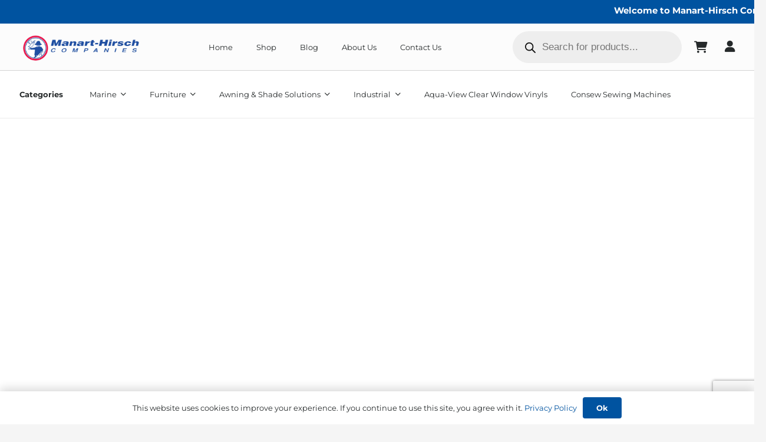

--- FILE ---
content_type: text/html; charset=UTF-8
request_url: https://manart-hirsch.com/product-tag/303/
body_size: 65719
content:
<!DOCTYPE HTML>
<html lang="en">
<head><meta charset="UTF-8"><script>if(navigator.userAgent.match(/MSIE|Internet Explorer/i)||navigator.userAgent.match(/Trident\/7\..*?rv:11/i)){var href=document.location.href;if(!href.match(/[?&]nowprocket/)){if(href.indexOf("?")==-1){if(href.indexOf("#")==-1){document.location.href=href+"?nowprocket=1"}else{document.location.href=href.replace("#","?nowprocket=1#")}}else{if(href.indexOf("#")==-1){document.location.href=href+"&nowprocket=1"}else{document.location.href=href.replace("#","&nowprocket=1#")}}}}</script><script>(()=>{class RocketLazyLoadScripts{constructor(){this.v="2.0.4",this.userEvents=["keydown","keyup","mousedown","mouseup","mousemove","mouseover","mouseout","touchmove","touchstart","touchend","touchcancel","wheel","click","dblclick","input"],this.attributeEvents=["onblur","onclick","oncontextmenu","ondblclick","onfocus","onmousedown","onmouseenter","onmouseleave","onmousemove","onmouseout","onmouseover","onmouseup","onmousewheel","onscroll","onsubmit"]}async t(){this.i(),this.o(),/iP(ad|hone)/.test(navigator.userAgent)&&this.h(),this.u(),this.l(this),this.m(),this.k(this),this.p(this),this._(),await Promise.all([this.R(),this.L()]),this.lastBreath=Date.now(),this.S(this),this.P(),this.D(),this.O(),this.M(),await this.C(this.delayedScripts.normal),await this.C(this.delayedScripts.defer),await this.C(this.delayedScripts.async),await this.T(),await this.F(),await this.j(),await this.A(),window.dispatchEvent(new Event("rocket-allScriptsLoaded")),this.everythingLoaded=!0,this.lastTouchEnd&&await new Promise(t=>setTimeout(t,500-Date.now()+this.lastTouchEnd)),this.I(),this.H(),this.U(),this.W()}i(){this.CSPIssue=sessionStorage.getItem("rocketCSPIssue"),document.addEventListener("securitypolicyviolation",t=>{this.CSPIssue||"script-src-elem"!==t.violatedDirective||"data"!==t.blockedURI||(this.CSPIssue=!0,sessionStorage.setItem("rocketCSPIssue",!0))},{isRocket:!0})}o(){window.addEventListener("pageshow",t=>{this.persisted=t.persisted,this.realWindowLoadedFired=!0},{isRocket:!0}),window.addEventListener("pagehide",()=>{this.onFirstUserAction=null},{isRocket:!0})}h(){let t;function e(e){t=e}window.addEventListener("touchstart",e,{isRocket:!0}),window.addEventListener("touchend",function i(o){o.changedTouches[0]&&t.changedTouches[0]&&Math.abs(o.changedTouches[0].pageX-t.changedTouches[0].pageX)<10&&Math.abs(o.changedTouches[0].pageY-t.changedTouches[0].pageY)<10&&o.timeStamp-t.timeStamp<200&&(window.removeEventListener("touchstart",e,{isRocket:!0}),window.removeEventListener("touchend",i,{isRocket:!0}),"INPUT"===o.target.tagName&&"text"===o.target.type||(o.target.dispatchEvent(new TouchEvent("touchend",{target:o.target,bubbles:!0})),o.target.dispatchEvent(new MouseEvent("mouseover",{target:o.target,bubbles:!0})),o.target.dispatchEvent(new PointerEvent("click",{target:o.target,bubbles:!0,cancelable:!0,detail:1,clientX:o.changedTouches[0].clientX,clientY:o.changedTouches[0].clientY})),event.preventDefault()))},{isRocket:!0})}q(t){this.userActionTriggered||("mousemove"!==t.type||this.firstMousemoveIgnored?"keyup"===t.type||"mouseover"===t.type||"mouseout"===t.type||(this.userActionTriggered=!0,this.onFirstUserAction&&this.onFirstUserAction()):this.firstMousemoveIgnored=!0),"click"===t.type&&t.preventDefault(),t.stopPropagation(),t.stopImmediatePropagation(),"touchstart"===this.lastEvent&&"touchend"===t.type&&(this.lastTouchEnd=Date.now()),"click"===t.type&&(this.lastTouchEnd=0),this.lastEvent=t.type,t.composedPath&&t.composedPath()[0].getRootNode()instanceof ShadowRoot&&(t.rocketTarget=t.composedPath()[0]),this.savedUserEvents.push(t)}u(){this.savedUserEvents=[],this.userEventHandler=this.q.bind(this),this.userEvents.forEach(t=>window.addEventListener(t,this.userEventHandler,{passive:!1,isRocket:!0})),document.addEventListener("visibilitychange",this.userEventHandler,{isRocket:!0})}U(){this.userEvents.forEach(t=>window.removeEventListener(t,this.userEventHandler,{passive:!1,isRocket:!0})),document.removeEventListener("visibilitychange",this.userEventHandler,{isRocket:!0}),this.savedUserEvents.forEach(t=>{(t.rocketTarget||t.target).dispatchEvent(new window[t.constructor.name](t.type,t))})}m(){const t="return false",e=Array.from(this.attributeEvents,t=>"data-rocket-"+t),i="["+this.attributeEvents.join("],[")+"]",o="[data-rocket-"+this.attributeEvents.join("],[data-rocket-")+"]",s=(e,i,o)=>{o&&o!==t&&(e.setAttribute("data-rocket-"+i,o),e["rocket"+i]=new Function("event",o),e.setAttribute(i,t))};new MutationObserver(t=>{for(const n of t)"attributes"===n.type&&(n.attributeName.startsWith("data-rocket-")||this.everythingLoaded?n.attributeName.startsWith("data-rocket-")&&this.everythingLoaded&&this.N(n.target,n.attributeName.substring(12)):s(n.target,n.attributeName,n.target.getAttribute(n.attributeName))),"childList"===n.type&&n.addedNodes.forEach(t=>{if(t.nodeType===Node.ELEMENT_NODE)if(this.everythingLoaded)for(const i of[t,...t.querySelectorAll(o)])for(const t of i.getAttributeNames())e.includes(t)&&this.N(i,t.substring(12));else for(const e of[t,...t.querySelectorAll(i)])for(const t of e.getAttributeNames())this.attributeEvents.includes(t)&&s(e,t,e.getAttribute(t))})}).observe(document,{subtree:!0,childList:!0,attributeFilter:[...this.attributeEvents,...e]})}I(){this.attributeEvents.forEach(t=>{document.querySelectorAll("[data-rocket-"+t+"]").forEach(e=>{this.N(e,t)})})}N(t,e){const i=t.getAttribute("data-rocket-"+e);i&&(t.setAttribute(e,i),t.removeAttribute("data-rocket-"+e))}k(t){Object.defineProperty(HTMLElement.prototype,"onclick",{get(){return this.rocketonclick||null},set(e){this.rocketonclick=e,this.setAttribute(t.everythingLoaded?"onclick":"data-rocket-onclick","this.rocketonclick(event)")}})}S(t){function e(e,i){let o=e[i];e[i]=null,Object.defineProperty(e,i,{get:()=>o,set(s){t.everythingLoaded?o=s:e["rocket"+i]=o=s}})}e(document,"onreadystatechange"),e(window,"onload"),e(window,"onpageshow");try{Object.defineProperty(document,"readyState",{get:()=>t.rocketReadyState,set(e){t.rocketReadyState=e},configurable:!0}),document.readyState="loading"}catch(t){console.log("WPRocket DJE readyState conflict, bypassing")}}l(t){this.originalAddEventListener=EventTarget.prototype.addEventListener,this.originalRemoveEventListener=EventTarget.prototype.removeEventListener,this.savedEventListeners=[],EventTarget.prototype.addEventListener=function(e,i,o){o&&o.isRocket||!t.B(e,this)&&!t.userEvents.includes(e)||t.B(e,this)&&!t.userActionTriggered||e.startsWith("rocket-")||t.everythingLoaded?t.originalAddEventListener.call(this,e,i,o):(t.savedEventListeners.push({target:this,remove:!1,type:e,func:i,options:o}),"mouseenter"!==e&&"mouseleave"!==e||t.originalAddEventListener.call(this,e,t.savedUserEvents.push,o))},EventTarget.prototype.removeEventListener=function(e,i,o){o&&o.isRocket||!t.B(e,this)&&!t.userEvents.includes(e)||t.B(e,this)&&!t.userActionTriggered||e.startsWith("rocket-")||t.everythingLoaded?t.originalRemoveEventListener.call(this,e,i,o):t.savedEventListeners.push({target:this,remove:!0,type:e,func:i,options:o})}}J(t,e){this.savedEventListeners=this.savedEventListeners.filter(i=>{let o=i.type,s=i.target||window;return e!==o||t!==s||(this.B(o,s)&&(i.type="rocket-"+o),this.$(i),!1)})}H(){EventTarget.prototype.addEventListener=this.originalAddEventListener,EventTarget.prototype.removeEventListener=this.originalRemoveEventListener,this.savedEventListeners.forEach(t=>this.$(t))}$(t){t.remove?this.originalRemoveEventListener.call(t.target,t.type,t.func,t.options):this.originalAddEventListener.call(t.target,t.type,t.func,t.options)}p(t){let e;function i(e){return t.everythingLoaded?e:e.split(" ").map(t=>"load"===t||t.startsWith("load.")?"rocket-jquery-load":t).join(" ")}function o(o){function s(e){const s=o.fn[e];o.fn[e]=o.fn.init.prototype[e]=function(){return this[0]===window&&t.userActionTriggered&&("string"==typeof arguments[0]||arguments[0]instanceof String?arguments[0]=i(arguments[0]):"object"==typeof arguments[0]&&Object.keys(arguments[0]).forEach(t=>{const e=arguments[0][t];delete arguments[0][t],arguments[0][i(t)]=e})),s.apply(this,arguments),this}}if(o&&o.fn&&!t.allJQueries.includes(o)){const e={DOMContentLoaded:[],"rocket-DOMContentLoaded":[]};for(const t in e)document.addEventListener(t,()=>{e[t].forEach(t=>t())},{isRocket:!0});o.fn.ready=o.fn.init.prototype.ready=function(i){function s(){parseInt(o.fn.jquery)>2?setTimeout(()=>i.bind(document)(o)):i.bind(document)(o)}return"function"==typeof i&&(t.realDomReadyFired?!t.userActionTriggered||t.fauxDomReadyFired?s():e["rocket-DOMContentLoaded"].push(s):e.DOMContentLoaded.push(s)),o([])},s("on"),s("one"),s("off"),t.allJQueries.push(o)}e=o}t.allJQueries=[],o(window.jQuery),Object.defineProperty(window,"jQuery",{get:()=>e,set(t){o(t)}})}P(){const t=new Map;document.write=document.writeln=function(e){const i=document.currentScript,o=document.createRange(),s=i.parentElement;let n=t.get(i);void 0===n&&(n=i.nextSibling,t.set(i,n));const c=document.createDocumentFragment();o.setStart(c,0),c.appendChild(o.createContextualFragment(e)),s.insertBefore(c,n)}}async R(){return new Promise(t=>{this.userActionTriggered?t():this.onFirstUserAction=t})}async L(){return new Promise(t=>{document.addEventListener("DOMContentLoaded",()=>{this.realDomReadyFired=!0,t()},{isRocket:!0})})}async j(){return this.realWindowLoadedFired?Promise.resolve():new Promise(t=>{window.addEventListener("load",t,{isRocket:!0})})}M(){this.pendingScripts=[];this.scriptsMutationObserver=new MutationObserver(t=>{for(const e of t)e.addedNodes.forEach(t=>{"SCRIPT"!==t.tagName||t.noModule||t.isWPRocket||this.pendingScripts.push({script:t,promise:new Promise(e=>{const i=()=>{const i=this.pendingScripts.findIndex(e=>e.script===t);i>=0&&this.pendingScripts.splice(i,1),e()};t.addEventListener("load",i,{isRocket:!0}),t.addEventListener("error",i,{isRocket:!0}),setTimeout(i,1e3)})})})}),this.scriptsMutationObserver.observe(document,{childList:!0,subtree:!0})}async F(){await this.X(),this.pendingScripts.length?(await this.pendingScripts[0].promise,await this.F()):this.scriptsMutationObserver.disconnect()}D(){this.delayedScripts={normal:[],async:[],defer:[]},document.querySelectorAll("script[type$=rocketlazyloadscript]").forEach(t=>{t.hasAttribute("data-rocket-src")?t.hasAttribute("async")&&!1!==t.async?this.delayedScripts.async.push(t):t.hasAttribute("defer")&&!1!==t.defer||"module"===t.getAttribute("data-rocket-type")?this.delayedScripts.defer.push(t):this.delayedScripts.normal.push(t):this.delayedScripts.normal.push(t)})}async _(){await this.L();let t=[];document.querySelectorAll("script[type$=rocketlazyloadscript][data-rocket-src]").forEach(e=>{let i=e.getAttribute("data-rocket-src");if(i&&!i.startsWith("data:")){i.startsWith("//")&&(i=location.protocol+i);try{const o=new URL(i).origin;o!==location.origin&&t.push({src:o,crossOrigin:e.crossOrigin||"module"===e.getAttribute("data-rocket-type")})}catch(t){}}}),t=[...new Map(t.map(t=>[JSON.stringify(t),t])).values()],this.Y(t,"preconnect")}async G(t){if(await this.K(),!0!==t.noModule||!("noModule"in HTMLScriptElement.prototype))return new Promise(e=>{let i;function o(){(i||t).setAttribute("data-rocket-status","executed"),e()}try{if(navigator.userAgent.includes("Firefox/")||""===navigator.vendor||this.CSPIssue)i=document.createElement("script"),[...t.attributes].forEach(t=>{let e=t.nodeName;"type"!==e&&("data-rocket-type"===e&&(e="type"),"data-rocket-src"===e&&(e="src"),i.setAttribute(e,t.nodeValue))}),t.text&&(i.text=t.text),t.nonce&&(i.nonce=t.nonce),i.hasAttribute("src")?(i.addEventListener("load",o,{isRocket:!0}),i.addEventListener("error",()=>{i.setAttribute("data-rocket-status","failed-network"),e()},{isRocket:!0}),setTimeout(()=>{i.isConnected||e()},1)):(i.text=t.text,o()),i.isWPRocket=!0,t.parentNode.replaceChild(i,t);else{const i=t.getAttribute("data-rocket-type"),s=t.getAttribute("data-rocket-src");i?(t.type=i,t.removeAttribute("data-rocket-type")):t.removeAttribute("type"),t.addEventListener("load",o,{isRocket:!0}),t.addEventListener("error",i=>{this.CSPIssue&&i.target.src.startsWith("data:")?(console.log("WPRocket: CSP fallback activated"),t.removeAttribute("src"),this.G(t).then(e)):(t.setAttribute("data-rocket-status","failed-network"),e())},{isRocket:!0}),s?(t.fetchPriority="high",t.removeAttribute("data-rocket-src"),t.src=s):t.src="data:text/javascript;base64,"+window.btoa(unescape(encodeURIComponent(t.text)))}}catch(i){t.setAttribute("data-rocket-status","failed-transform"),e()}});t.setAttribute("data-rocket-status","skipped")}async C(t){const e=t.shift();return e?(e.isConnected&&await this.G(e),this.C(t)):Promise.resolve()}O(){this.Y([...this.delayedScripts.normal,...this.delayedScripts.defer,...this.delayedScripts.async],"preload")}Y(t,e){this.trash=this.trash||[];let i=!0;var o=document.createDocumentFragment();t.forEach(t=>{const s=t.getAttribute&&t.getAttribute("data-rocket-src")||t.src;if(s&&!s.startsWith("data:")){const n=document.createElement("link");n.href=s,n.rel=e,"preconnect"!==e&&(n.as="script",n.fetchPriority=i?"high":"low"),t.getAttribute&&"module"===t.getAttribute("data-rocket-type")&&(n.crossOrigin=!0),t.crossOrigin&&(n.crossOrigin=t.crossOrigin),t.integrity&&(n.integrity=t.integrity),t.nonce&&(n.nonce=t.nonce),o.appendChild(n),this.trash.push(n),i=!1}}),document.head.appendChild(o)}W(){this.trash.forEach(t=>t.remove())}async T(){try{document.readyState="interactive"}catch(t){}this.fauxDomReadyFired=!0;try{await this.K(),this.J(document,"readystatechange"),document.dispatchEvent(new Event("rocket-readystatechange")),await this.K(),document.rocketonreadystatechange&&document.rocketonreadystatechange(),await this.K(),this.J(document,"DOMContentLoaded"),document.dispatchEvent(new Event("rocket-DOMContentLoaded")),await this.K(),this.J(window,"DOMContentLoaded"),window.dispatchEvent(new Event("rocket-DOMContentLoaded"))}catch(t){console.error(t)}}async A(){try{document.readyState="complete"}catch(t){}try{await this.K(),this.J(document,"readystatechange"),document.dispatchEvent(new Event("rocket-readystatechange")),await this.K(),document.rocketonreadystatechange&&document.rocketonreadystatechange(),await this.K(),this.J(window,"load"),window.dispatchEvent(new Event("rocket-load")),await this.K(),window.rocketonload&&window.rocketonload(),await this.K(),this.allJQueries.forEach(t=>t(window).trigger("rocket-jquery-load")),await this.K(),this.J(window,"pageshow");const t=new Event("rocket-pageshow");t.persisted=this.persisted,window.dispatchEvent(t),await this.K(),window.rocketonpageshow&&window.rocketonpageshow({persisted:this.persisted})}catch(t){console.error(t)}}async K(){Date.now()-this.lastBreath>45&&(await this.X(),this.lastBreath=Date.now())}async X(){return document.hidden?new Promise(t=>setTimeout(t)):new Promise(t=>requestAnimationFrame(t))}B(t,e){return e===document&&"readystatechange"===t||(e===document&&"DOMContentLoaded"===t||(e===window&&"DOMContentLoaded"===t||(e===window&&"load"===t||e===window&&"pageshow"===t)))}static run(){(new RocketLazyLoadScripts).t()}}RocketLazyLoadScripts.run()})();</script>
	
	<meta name='robots' content='index, follow, max-image-preview:large, max-snippet:-1, max-video-preview:-1' />

	<!-- This site is optimized with the Yoast SEO plugin v26.7 - https://yoast.com/wordpress/plugins/seo/ -->
	<title>303 Archives - Manart-Hirsch</title>
	<link rel="canonical" href="https://manart-hirsch.com/product-tag/303/" />
	<meta property="og:locale" content="en_US" />
	<meta property="og:type" content="article" />
	<meta property="og:title" content="303 Archives - Manart-Hirsch" />
	<meta property="og:url" content="https://manart-hirsch.com/product-tag/303/" />
	<meta property="og:site_name" content="Manart-Hirsch" />
	<meta name="twitter:card" content="summary_large_image" />
	<script type="application/ld+json" class="yoast-schema-graph">{"@context":"https://schema.org","@graph":[{"@type":"CollectionPage","@id":"https://manart-hirsch.com/product-tag/303/","url":"https://manart-hirsch.com/product-tag/303/","name":"303 Archives - Manart-Hirsch","isPartOf":{"@id":"https://manart-hirsch.com/#website"},"primaryImageOfPage":{"@id":"https://manart-hirsch.com/product-tag/303/#primaryimage"},"image":{"@id":"https://manart-hirsch.com/product-tag/303/#primaryimage"},"thumbnailUrl":"https://manart-hirsch.com/wp-content/uploads/2024/03/P30316-scaled.jpg","breadcrumb":{"@id":"https://manart-hirsch.com/product-tag/303/#breadcrumb"},"inLanguage":"en"},{"@type":"ImageObject","inLanguage":"en","@id":"https://manart-hirsch.com/product-tag/303/#primaryimage","url":"https://manart-hirsch.com/wp-content/uploads/2024/03/P30316-scaled.jpg","contentUrl":"https://manart-hirsch.com/wp-content/uploads/2024/03/P30316-scaled.jpg","width":1920,"height":2560},{"@type":"BreadcrumbList","@id":"https://manart-hirsch.com/product-tag/303/#breadcrumb","itemListElement":[{"@type":"ListItem","position":1,"name":"Home","item":"https://manart-hirsch.com/"},{"@type":"ListItem","position":2,"name":"303"}]},{"@type":"WebSite","@id":"https://manart-hirsch.com/#website","url":"https://manart-hirsch.com/","name":"Manart-Hirsch","description":"Suppliers to the manufacturers of marine, awning and industrial canvas products","publisher":{"@id":"https://manart-hirsch.com/#organization"},"potentialAction":[{"@type":"SearchAction","target":{"@type":"EntryPoint","urlTemplate":"https://manart-hirsch.com/?s={search_term_string}"},"query-input":{"@type":"PropertyValueSpecification","valueRequired":true,"valueName":"search_term_string"}}],"inLanguage":"en"},{"@type":"Organization","@id":"https://manart-hirsch.com/#organization","name":"Manart-Hirsch","url":"https://manart-hirsch.com/","logo":{"@type":"ImageObject","inLanguage":"en","@id":"https://manart-hirsch.com/#/schema/logo/image/","url":"https://manart-hirsch.com/wp-content/uploads/2024/07/ManartLogo-res.png","contentUrl":"https://manart-hirsch.com/wp-content/uploads/2024/07/ManartLogo-res.png","width":1080,"height":258,"caption":"Manart-Hirsch"},"image":{"@id":"https://manart-hirsch.com/#/schema/logo/image/"},"sameAs":["https://www.facebook.com/ManartHirsch/","https://www.instagram.com/manarthirschcompanies/"]}]}</script>
	<!-- / Yoast SEO plugin. -->


<link rel='dns-prefetch' href='//www.google.com' />

<link rel="alternate" type="application/rss+xml" title="Manart-Hirsch &raquo; Feed" href="https://manart-hirsch.com/feed/" />
<link rel="alternate" type="application/rss+xml" title="Manart-Hirsch &raquo; Comments Feed" href="https://manart-hirsch.com/comments/feed/" />
<link rel="alternate" type="application/rss+xml" title="Manart-Hirsch &raquo; 303 Tag Feed" href="https://manart-hirsch.com/product-tag/303/feed/" />
<meta name="viewport" content="width=device-width, initial-scale=1">
<meta name="theme-color" content="#f5f5f5">
<style id='wp-img-auto-sizes-contain-inline-css'>
img:is([sizes=auto i],[sizes^="auto," i]){contain-intrinsic-size:3000px 1500px}
/*# sourceURL=wp-img-auto-sizes-contain-inline-css */
</style>
<link data-minify="1" rel='stylesheet' id='jet-engine-wc-meta-boxes-css' href='https://manart-hirsch.com/wp-content/cache/min/1/wp-content/plugins/jet-engine/includes/compatibility/packages/woocommerce/inc/assets/css/admin/meta-boxes.css?ver=1768225663' media='all' />
<style id='wp-emoji-styles-inline-css'>

	img.wp-smiley, img.emoji {
		display: inline !important;
		border: none !important;
		box-shadow: none !important;
		height: 1em !important;
		width: 1em !important;
		margin: 0 0.07em !important;
		vertical-align: -0.1em !important;
		background: none !important;
		padding: 0 !important;
	}
/*# sourceURL=wp-emoji-styles-inline-css */
</style>
<style id='woocommerce-inline-inline-css'>
.woocommerce form .form-row .required { visibility: visible; }
/*# sourceURL=woocommerce-inline-inline-css */
</style>
<link rel='stylesheet' id='dgwt-wcas-style-css' href='https://manart-hirsch.com/wp-content/cache/background-css/1/manart-hirsch.com/wp-content/plugins/ajax-search-for-woocommerce-premium/assets/css/style.min.css?ver=1.27.0&wpr_t=1769041823' media='all' />
<link data-minify="1" rel='stylesheet' id='us-theme-css' href='https://manart-hirsch.com/wp-content/cache/min/1/wp-content/uploads/us-assets/manart-hirsch.com.css?ver=1768225663' media='all' />
<link rel='stylesheet' id='theme-style-css' href='https://manart-hirsch.com/wp-content/themes/Impreza-child/style.css?ver=8.39.2' media='all' />
<style id='rocket-lazyload-inline-css'>
.rll-youtube-player{position:relative;padding-bottom:56.23%;height:0;overflow:hidden;max-width:100%;}.rll-youtube-player:focus-within{outline: 2px solid currentColor;outline-offset: 5px;}.rll-youtube-player iframe{position:absolute;top:0;left:0;width:100%;height:100%;z-index:100;background:0 0}.rll-youtube-player img{bottom:0;display:block;left:0;margin:auto;max-width:100%;width:100%;position:absolute;right:0;top:0;border:none;height:auto;-webkit-transition:.4s all;-moz-transition:.4s all;transition:.4s all}.rll-youtube-player img:hover{-webkit-filter:brightness(75%)}.rll-youtube-player .play{height:100%;width:100%;left:0;top:0;position:absolute;background:var(--wpr-bg-7543e2a4-c8bd-42ad-a071-52f735a223e6) no-repeat center;background-color: transparent !important;cursor:pointer;border:none;}
/*# sourceURL=rocket-lazyload-inline-css */
</style>
<!--n2css--><!--n2js--><script src="https://manart-hirsch.com/wp-includes/js/jquery/jquery.min.js?ver=3.7.1" id="jquery-core-js"></script>
<script type="rocketlazyloadscript" id="jquery-js-after">
jQuery(document).ready(function($) {
                $('.woocommerce-LoopProduct-link, .woocommerce-product-gallery').each(function() {
                    var container = $(this).closest('.product');
                    // Check if the product has the category class
                    if (container.hasClass('product_cat-bindings-webbings')) {
                        var overlay = "<div class='product-image-overlay'>Actual product may vary slightly from image</div>";
                        $(this).css('position', 'relative').append(overlay);
                    }
                });
            });
        
if (typeof (window.wpfReadyList) == "undefined") {
			var v = jQuery.fn.jquery;
			if (v && parseInt(v) >= 3 && window.self === window.top) {
				var readyList=[];
				window.originalReadyMethod = jQuery.fn.ready;
				jQuery.fn.ready = function(){
					if(arguments.length && arguments.length > 0 && typeof arguments[0] === "function") {
						readyList.push({"c": this, "a": arguments});
					}
					return window.originalReadyMethod.apply( this, arguments );
				};
				window.wpfReadyList = readyList;
			}}
//# sourceURL=jquery-js-after
</script>
<script src="https://manart-hirsch.com/wp-content/plugins/woocommerce/assets/js/jquery-blockui/jquery.blockUI.min.js?ver=2.7.0-wc.10.4.3" id="wc-jquery-blockui-js" defer data-wp-strategy="defer"></script>
<script id="wc-add-to-cart-js-extra">
var wc_add_to_cart_params = {"ajax_url":"/wp-admin/admin-ajax.php","wc_ajax_url":"/?wc-ajax=%%endpoint%%","i18n_view_cart":"View cart","cart_url":"https://manart-hirsch.com/cart/","is_cart":"","cart_redirect_after_add":"no"};
//# sourceURL=wc-add-to-cart-js-extra
</script>
<script type="rocketlazyloadscript" data-rocket-src="https://manart-hirsch.com/wp-content/plugins/woocommerce/assets/js/frontend/add-to-cart.min.js?ver=10.4.3" id="wc-add-to-cart-js" defer data-wp-strategy="defer"></script>
<script src="https://manart-hirsch.com/wp-content/plugins/woocommerce/assets/js/js-cookie/js.cookie.min.js?ver=2.1.4-wc.10.4.3" id="wc-js-cookie-js" defer data-wp-strategy="defer"></script>
<script id="woocommerce-js-extra">
var woocommerce_params = {"ajax_url":"/wp-admin/admin-ajax.php","wc_ajax_url":"/?wc-ajax=%%endpoint%%","i18n_password_show":"Show password","i18n_password_hide":"Hide password"};
//# sourceURL=woocommerce-js-extra
</script>
<script type="rocketlazyloadscript" data-rocket-src="https://manart-hirsch.com/wp-content/plugins/woocommerce/assets/js/frontend/woocommerce.min.js?ver=10.4.3" id="woocommerce-js" defer data-wp-strategy="defer"></script>
<script type="rocketlazyloadscript"></script><link rel="https://api.w.org/" href="https://manart-hirsch.com/wp-json/" /><link rel="alternate" title="JSON" type="application/json" href="https://manart-hirsch.com/wp-json/wp/v2/product_tag/1007" /><link rel="EditURI" type="application/rsd+xml" title="RSD" href="https://manart-hirsch.com/xmlrpc.php?rsd" />
<meta name="generator" content="WordPress 6.9" />
<meta name="generator" content="WooCommerce 10.4.3" />
		<style>
			.dgwt-wcas-ico-magnifier,.dgwt-wcas-ico-magnifier-handler{max-width:20px}.dgwt-wcas-search-wrapp{max-width:600px}.dgwt-wcas-search-icon{color:#000}.dgwt-wcas-search-icon path{fill:#000}		</style>
			<style>
		.w-search.layout_modern .w-search-close {

		}

		.w-search.layout_modern .w-search-close {
			color: rgba(0, 0, 0, 0.5) !important;
		}

		.w-search.layout_modern .dgwt-wcas-close {
			display: none;
		}

		.w-search.layout_modern .dgwt-wcas-preloader {
			right: 20px;
		}

		.w-search.layout_fullscreen .w-form-row-field {
			top: 48px;
		}
	</style>
			<script id="us_add_no_touch">
			if ( ! /Android|webOS|iPhone|iPad|iPod|BlackBerry|IEMobile|Opera Mini/i.test( navigator.userAgent ) ) {
				document.documentElement.classList.add( "no-touch" );
			}
		</script>
				<script type="rocketlazyloadscript" id="us_color_scheme_switch_class">
			if ( document.cookie.includes( "us_color_scheme_switch_is_on=true" ) ) {
				document.documentElement.classList.add( "us-color-scheme-on" );
			}
		</script>
			<noscript><style>.woocommerce-product-gallery{ opacity: 1 !important; }</style></noscript>
	<meta name="generator" content="Powered by WPBakery Page Builder - drag and drop page builder for WordPress."/>
<link rel="icon" href="https://manart-hirsch.com/wp-content/uploads/2024/03/ManartLogo-64x64.png" sizes="32x32" />
<link rel="icon" href="https://manart-hirsch.com/wp-content/uploads/2024/03/ManartLogo-300x300.png" sizes="192x192" />
<link rel="apple-touch-icon" href="https://manart-hirsch.com/wp-content/uploads/2024/03/ManartLogo-300x300.png" />
<meta name="msapplication-TileImage" content="https://manart-hirsch.com/wp-content/uploads/2024/03/ManartLogo-300x300.png" />
		<style id="wp-custom-css">
			td.product-remove {
    padding-right: 20px !important;
}
input.input-text.qty.text {
    text-align: center;
}
/* Header */
@media screen and (max-width: 600px){
.height_medium.color_alternate {
    padding-top: 70px !important;
 } 
	.height_medium {
    padding-top: 55px ! IMPORTANT;
}
	.woocommerce>.woocommerce-MyAccount-navigation {
    padding-top: 30px;
}
	.product .height_small {
    padding-top: 58px ! IMPORTANT;
}
	ul.woocommerce-order-overview.woocommerce-thankyou-order-details.order_details {
    display: grid;
    grid-template-columns: repeat(2, minmax(0, 1fr));
}
.l-subheader.at_top {
	display: block !Important;
}
	nav.w-nav.ush_menu_3.height_full.dropdown_height.m_align_left.m_layout_dropdown.type_mobile {
    display: none;
}
	.mobile-show {
    display: block !IMPORTANT;
}
	.w-cart-dropdown {
    width: auto !important;
}

.page-id-34717 .l-main {
    padding-top: 113px;
}
.woocommerce .checkout #order_review {
    margin: 0 !Important;
  }
}
#wpfFloatingWrapper-2_937912{
 border-radius: 0% !Important
}
#wpfMainWrapper-2_692528{
    border: 0px solid #eeeeee !important; 
}
.mobile-show {
    display: none;
}


/* Shop Page */
.wpfSelectedParameter {
    display: flex !Important;
    gap: 3px !Important;
	    padding-left: 12px ! IMPORTANT;
}
.ms-options-wrap > .ms-options {
    min-height: 105px !important;
}
ul.products .product {
    display: flex;
    flex-direction: column;
    justify-content: space-between;
}
.woocommerce-LoopProduct-link {
    height: 100% ! IMPORTANT;
    display: flex;
    flex-direction: column;
    justify-content: space-between;
}

/* Single Product Page */
.woocommerce-product-gallery img {
    width: 100% ! IMPORTANT;
}

/* About Us */

.w-post-elm.stretched img {
    width: auto ! IMPORTANT;
}
 
/* Blog Page */
.w-grid-list .post .wp-post-image {
    width: 100%;
    height: 300px;
    object-fit: cover;
}
li.woocommerce-mini-cart-item.mini_cart_item {
    margin-bottom: 10px ! IMPORTANT;
}
.l-subheader.at_top .l-subheader-cell.at_left, .l-subheader.at_top .l-subheader-cell.at_right {
  display: contents !important;
    }
.w-html.ush_html_4.top-bar-ticker {
    width: 100%;
    margin: 0 !important;
}
.l-subheader.at_top.width_full {
    padding: 0 !important;
}

.l-subheader.at_top, .l-subheader.at_top .w-dropdown-list, .l-subheader.at_top .type_mobile .w-nav-list.level_1 {
    background: #0053a0 !important;
}

.top-bar-ticker marquee {
    font-size: 15px;
    font-weight: 600;
}

.card-heading h3 {
	font-size: 26px !important;
}

.dgwt-wcas-layout-icon-flexible .dgwt-wcas-search-form, .dgwt-wcas-layout-icon-flexible-inv .dgwt-wcas-search-form {
/*   opacity: 1 !important; */
}


@media(min-width: 600px) {
	.mob-cart{
		display:none;
	}
}


@media only screen and (max-width: 600px) {
		.card-heading h3 {
	font-size: 18px !important;
}

}		</style>
		<noscript><style> .wpb_animate_when_almost_visible { opacity: 1; }</style></noscript><noscript><style id="rocket-lazyload-nojs-css">.rll-youtube-player, [data-lazy-src]{display:none !important;}</style></noscript>		<style id="us-icon-fonts">@font-face{font-display:block;font-style:normal;font-family:"fontawesome";font-weight:900;src:url("https://manart-hirsch.com/wp-content/themes/Impreza/fonts/fa-solid-900.woff2?ver=8.39.2") format("woff2")}.fas{font-family:"fontawesome";font-weight:900}@font-face{font-display:block;font-style:normal;font-family:"fontawesome";font-weight:400;src:url("https://manart-hirsch.com/wp-content/themes/Impreza/fonts/fa-regular-400.woff2?ver=8.39.2") format("woff2")}.far{font-family:"fontawesome";font-weight:400}@font-face{font-display:block;font-style:normal;font-family:"fontawesome";font-weight:300;src:url("https://manart-hirsch.com/wp-content/themes/Impreza/fonts/fa-light-300.woff2?ver=8.39.2") format("woff2")}.fal{font-family:"fontawesome";font-weight:300}@font-face{font-display:block;font-style:normal;font-family:"Font Awesome 5 Duotone";font-weight:900;src:url("https://manart-hirsch.com/wp-content/themes/Impreza/fonts/fa-duotone-900.woff2?ver=8.39.2") format("woff2")}.fad{font-family:"Font Awesome 5 Duotone";font-weight:900}.fad{position:relative}.fad:before{position:absolute}.fad:after{opacity:0.4}@font-face{font-display:block;font-style:normal;font-family:"Font Awesome 5 Brands";font-weight:400;src:url("https://manart-hirsch.com/wp-content/themes/Impreza/fonts/fa-brands-400.woff2?ver=8.39.2") format("woff2")}.fab{font-family:"Font Awesome 5 Brands";font-weight:400}@font-face{font-display:block;font-style:normal;font-family:"Material Icons";font-weight:400;src:url("https://manart-hirsch.com/wp-content/themes/Impreza/fonts/material-icons.woff2?ver=8.39.2") format("woff2")}.material-icons{font-family:"Material Icons";font-weight:400}</style>
				<style id="us-current-header-css"> .l-subheader.at_top,.l-subheader.at_top .w-dropdown-list,.l-subheader.at_top .type_mobile .w-nav-list.level_1{background:#00051F;color:#ffffff}.no-touch .l-subheader.at_top a:hover,.no-touch .l-header.bg_transparent .l-subheader.at_top .w-dropdown.opened a:hover{color:var(--color-header-top-text-hover)}.l-header.bg_transparent:not(.sticky) .l-subheader.at_top{background:var(--color-header-top-transparent-bg);color:var(--color-header-top-transparent-text)}.no-touch .l-header.bg_transparent:not(.sticky) .at_top .w-cart-link:hover,.no-touch .l-header.bg_transparent:not(.sticky) .at_top .w-text a:hover,.no-touch .l-header.bg_transparent:not(.sticky) .at_top .w-html a:hover,.no-touch .l-header.bg_transparent:not(.sticky) .at_top .w-nav>a:hover,.no-touch .l-header.bg_transparent:not(.sticky) .at_top .w-menu a:hover,.no-touch .l-header.bg_transparent:not(.sticky) .at_top .w-search>a:hover,.no-touch .l-header.bg_transparent:not(.sticky) .at_top .w-socials.shape_none.color_text a:hover,.no-touch .l-header.bg_transparent:not(.sticky) .at_top .w-socials.shape_none.color_link a:hover,.no-touch .l-header.bg_transparent:not(.sticky) .at_top .w-dropdown a:hover,.no-touch .l-header.bg_transparent:not(.sticky) .at_top .type_desktop .menu-item.level_1.opened>a,.no-touch .l-header.bg_transparent:not(.sticky) .at_top .type_desktop .menu-item.level_1:hover>a{color:var(--color-header-top-transparent-text-hover)}.l-subheader.at_middle,.l-subheader.at_middle .w-dropdown-list,.l-subheader.at_middle .type_mobile .w-nav-list.level_1{background:#fcfcfc;color:var(--color-header-middle-text)}.no-touch .l-subheader.at_middle a:hover,.no-touch .l-header.bg_transparent .l-subheader.at_middle .w-dropdown.opened a:hover{color:var(--color-header-middle-text-hover)}.l-header.bg_transparent:not(.sticky) .l-subheader.at_middle{background:var(--color-header-transparent-bg);color:var(--color-header-transparent-text)}.no-touch .l-header.bg_transparent:not(.sticky) .at_middle .w-cart-link:hover,.no-touch .l-header.bg_transparent:not(.sticky) .at_middle .w-text a:hover,.no-touch .l-header.bg_transparent:not(.sticky) .at_middle .w-html a:hover,.no-touch .l-header.bg_transparent:not(.sticky) .at_middle .w-nav>a:hover,.no-touch .l-header.bg_transparent:not(.sticky) .at_middle .w-menu a:hover,.no-touch .l-header.bg_transparent:not(.sticky) .at_middle .w-search>a:hover,.no-touch .l-header.bg_transparent:not(.sticky) .at_middle .w-socials.shape_none.color_text a:hover,.no-touch .l-header.bg_transparent:not(.sticky) .at_middle .w-socials.shape_none.color_link a:hover,.no-touch .l-header.bg_transparent:not(.sticky) .at_middle .w-dropdown a:hover,.no-touch .l-header.bg_transparent:not(.sticky) .at_middle .type_desktop .menu-item.level_1.opened>a,.no-touch .l-header.bg_transparent:not(.sticky) .at_middle .type_desktop .menu-item.level_1:hover>a{color:var(--color-header-transparent-text-hover)}.l-subheader.at_bottom,.l-subheader.at_bottom .w-dropdown-list,.l-subheader.at_bottom .type_mobile .w-nav-list.level_1{background:var(--color-header-middle-bg);color:var(--color-header-middle-text)}.no-touch .l-subheader.at_bottom a:hover,.no-touch .l-header.bg_transparent .l-subheader.at_bottom .w-dropdown.opened a:hover{color:var(--color-header-middle-text-hover)}.l-header.bg_transparent:not(.sticky) .l-subheader.at_bottom{background:var(--color-header-transparent-bg);color:var(--color-header-transparent-text)}.no-touch .l-header.bg_transparent:not(.sticky) .at_bottom .w-cart-link:hover,.no-touch .l-header.bg_transparent:not(.sticky) .at_bottom .w-text a:hover,.no-touch .l-header.bg_transparent:not(.sticky) .at_bottom .w-html a:hover,.no-touch .l-header.bg_transparent:not(.sticky) .at_bottom .w-nav>a:hover,.no-touch .l-header.bg_transparent:not(.sticky) .at_bottom .w-menu a:hover,.no-touch .l-header.bg_transparent:not(.sticky) .at_bottom .w-search>a:hover,.no-touch .l-header.bg_transparent:not(.sticky) .at_bottom .w-socials.shape_none.color_text a:hover,.no-touch .l-header.bg_transparent:not(.sticky) .at_bottom .w-socials.shape_none.color_link a:hover,.no-touch .l-header.bg_transparent:not(.sticky) .at_bottom .w-dropdown a:hover,.no-touch .l-header.bg_transparent:not(.sticky) .at_bottom .type_desktop .menu-item.level_1.opened>a,.no-touch .l-header.bg_transparent:not(.sticky) .at_bottom .type_desktop .menu-item.level_1:hover>a{color:var(--color-header-transparent-text-hover)}.header_ver .l-header{background:#fcfcfc;color:var(--color-header-middle-text)}@media (min-width:901px){.hidden_for_default{display:none!important}.l-header{position:relative;z-index:111;width:100%}.l-subheader{margin:0 auto}.l-subheader.width_full{padding-left:1.5rem;padding-right:1.5rem}.l-subheader-h{display:flex;align-items:center;position:relative;margin:0 auto;max-width:var(--site-content-width,1200px);height:inherit}.w-header-show{display:none}.l-header.pos_fixed{position:fixed;left:0}.l-header.pos_fixed:not(.notransition) .l-subheader{transition-property:transform,background,box-shadow,line-height,height;transition-duration:.3s;transition-timing-function:cubic-bezier(.78,.13,.15,.86)}.headerinpos_bottom.sticky_first_section .l-header.pos_fixed{position:fixed!important}.header_hor .l-header.sticky_auto_hide{transition:transform .3s cubic-bezier(.78,.13,.15,.86) .1s}.header_hor .l-header.sticky_auto_hide.down{transform:translateY(-110%)}.l-header.bg_transparent:not(.sticky) .l-subheader{box-shadow:none!important;background:none}.l-header.bg_transparent~.l-main .l-section.width_full.height_auto:first-of-type>.l-section-h{padding-top:0!important;padding-bottom:0!important}.l-header.pos_static.bg_transparent{position:absolute;left:0}.l-subheader.width_full .l-subheader-h{max-width:none!important}.l-header.shadow_thin .l-subheader.at_middle,.l-header.shadow_thin .l-subheader.at_bottom{box-shadow:0 1px 0 rgba(0,0,0,0.08)}.l-header.shadow_wide .l-subheader.at_middle,.l-header.shadow_wide .l-subheader.at_bottom{box-shadow:0 3px 5px -1px rgba(0,0,0,0.1),0 2px 1px -1px rgba(0,0,0,0.05)}.header_hor .l-subheader-cell>.w-cart{margin-left:0;margin-right:0}:root{--header-height:200px;--header-sticky-height:50px}.l-header:before{content:'200'}.l-header.sticky:before{content:'50'}.l-subheader.at_top{line-height:40px;height:40px;overflow:visible}.l-header.sticky .l-subheader.at_top{line-height:0px;height:0px;overflow:hidden}.l-subheader.at_top .l-subheader-cell.at_left,.l-subheader.at_top .l-subheader-cell.at_right{display:flex;flex-basis:100px}.l-subheader.at_middle{line-height:80px;height:80px;overflow:visible}.l-header.sticky .l-subheader.at_middle{line-height:0px;height:0px;overflow:hidden}.l-subheader.at_bottom{line-height:80px;height:80px;overflow:visible}.l-header.sticky .l-subheader.at_bottom{line-height:50px;height:50px;overflow:visible}.l-subheader.at_bottom .l-subheader-cell.at_left,.l-subheader.at_bottom .l-subheader-cell.at_right{display:flex;flex-basis:100px}.headerinpos_above .l-header.pos_fixed{overflow:hidden;transition:transform 0.3s;transform:translate3d(0,-100%,0)}.headerinpos_above .l-header.pos_fixed.sticky{overflow:visible;transform:none}.headerinpos_above .l-header.pos_fixed~.l-section>.l-section-h,.headerinpos_above .l-header.pos_fixed~.l-main .l-section:first-of-type>.l-section-h{padding-top:0!important}.headerinpos_below .l-header.pos_fixed:not(.sticky){position:absolute;top:100%}.headerinpos_below .l-header.pos_fixed~.l-main>.l-section:first-of-type>.l-section-h{padding-top:0!important}.headerinpos_below .l-header.pos_fixed~.l-main .l-section.full_height:nth-of-type(2){min-height:100vh}.headerinpos_below .l-header.pos_fixed~.l-main>.l-section:nth-of-type(2)>.l-section-h{padding-top:var(--header-height)}.headerinpos_bottom .l-header.pos_fixed:not(.sticky){position:absolute;top:100vh}.headerinpos_bottom .l-header.pos_fixed~.l-main>.l-section:first-of-type>.l-section-h{padding-top:0!important}.headerinpos_bottom .l-header.pos_fixed~.l-main>.l-section:first-of-type>.l-section-h{padding-bottom:var(--header-height)}.headerinpos_bottom .l-header.pos_fixed.bg_transparent~.l-main .l-section.valign_center:not(.height_auto):first-of-type>.l-section-h{top:calc( var(--header-height) / 2 )}.headerinpos_bottom .l-header.pos_fixed:not(.sticky) .w-cart-dropdown,.headerinpos_bottom .l-header.pos_fixed:not(.sticky) .w-nav.type_desktop .w-nav-list.level_2{bottom:100%;transform-origin:0 100%}.headerinpos_bottom .l-header.pos_fixed:not(.sticky) .w-nav.type_mobile.m_layout_dropdown .w-nav-list.level_1{top:auto;bottom:100%;box-shadow:var(--box-shadow-up)}.headerinpos_bottom .l-header.pos_fixed:not(.sticky) .w-nav.type_desktop .w-nav-list.level_3,.headerinpos_bottom .l-header.pos_fixed:not(.sticky) .w-nav.type_desktop .w-nav-list.level_4{top:auto;bottom:0;transform-origin:0 100%}.headerinpos_bottom .l-header.pos_fixed:not(.sticky) .w-dropdown-list{top:auto;bottom:-0.4em;padding-top:0.4em;padding-bottom:2.4em}.admin-bar .l-header.pos_static.bg_solid~.l-main .l-section.full_height:first-of-type{min-height:calc( 100vh - var(--header-height) - 32px )}.admin-bar .l-header.pos_fixed:not(.sticky_auto_hide)~.l-main .l-section.full_height:not(:first-of-type){min-height:calc( 100vh - var(--header-sticky-height) - 32px )}.admin-bar.headerinpos_below .l-header.pos_fixed~.l-main .l-section.full_height:nth-of-type(2){min-height:calc(100vh - 32px)}}@media (min-width:1025px) and (max-width:900px){.hidden_for_laptops{display:none!important}.l-header{position:relative;z-index:111;width:100%}.l-subheader{margin:0 auto}.l-subheader.width_full{padding-left:1.5rem;padding-right:1.5rem}.l-subheader-h{display:flex;align-items:center;position:relative;margin:0 auto;max-width:var(--site-content-width,1200px);height:inherit}.w-header-show{display:none}.l-header.pos_fixed{position:fixed;left:0}.l-header.pos_fixed:not(.notransition) .l-subheader{transition-property:transform,background,box-shadow,line-height,height;transition-duration:.3s;transition-timing-function:cubic-bezier(.78,.13,.15,.86)}.headerinpos_bottom.sticky_first_section .l-header.pos_fixed{position:fixed!important}.header_hor .l-header.sticky_auto_hide{transition:transform .3s cubic-bezier(.78,.13,.15,.86) .1s}.header_hor .l-header.sticky_auto_hide.down{transform:translateY(-110%)}.l-header.bg_transparent:not(.sticky) .l-subheader{box-shadow:none!important;background:none}.l-header.bg_transparent~.l-main .l-section.width_full.height_auto:first-of-type>.l-section-h{padding-top:0!important;padding-bottom:0!important}.l-header.pos_static.bg_transparent{position:absolute;left:0}.l-subheader.width_full .l-subheader-h{max-width:none!important}.l-header.shadow_thin .l-subheader.at_middle,.l-header.shadow_thin .l-subheader.at_bottom{box-shadow:0 1px 0 rgba(0,0,0,0.08)}.l-header.shadow_wide .l-subheader.at_middle,.l-header.shadow_wide .l-subheader.at_bottom{box-shadow:0 3px 5px -1px rgba(0,0,0,0.1),0 2px 1px -1px rgba(0,0,0,0.05)}.header_hor .l-subheader-cell>.w-cart{margin-left:0;margin-right:0}:root{--header-height:200px;--header-sticky-height:50px}.l-header:before{content:'200'}.l-header.sticky:before{content:'50'}.l-subheader.at_top{line-height:40px;height:40px;overflow:visible}.l-header.sticky .l-subheader.at_top{line-height:0px;height:0px;overflow:hidden}.l-subheader.at_top .l-subheader-cell.at_left,.l-subheader.at_top .l-subheader-cell.at_right{display:flex;flex-basis:100px}.l-subheader.at_middle{line-height:80px;height:80px;overflow:visible}.l-header.sticky .l-subheader.at_middle{line-height:0px;height:0px;overflow:hidden}.l-subheader.at_bottom{line-height:80px;height:80px;overflow:visible}.l-header.sticky .l-subheader.at_bottom{line-height:50px;height:50px;overflow:visible}.headerinpos_above .l-header.pos_fixed{overflow:hidden;transition:transform 0.3s;transform:translate3d(0,-100%,0)}.headerinpos_above .l-header.pos_fixed.sticky{overflow:visible;transform:none}.headerinpos_above .l-header.pos_fixed~.l-section>.l-section-h,.headerinpos_above .l-header.pos_fixed~.l-main .l-section:first-of-type>.l-section-h{padding-top:0!important}.headerinpos_below .l-header.pos_fixed:not(.sticky){position:absolute;top:100%}.headerinpos_below .l-header.pos_fixed~.l-main>.l-section:first-of-type>.l-section-h{padding-top:0!important}.headerinpos_below .l-header.pos_fixed~.l-main .l-section.full_height:nth-of-type(2){min-height:100vh}.headerinpos_below .l-header.pos_fixed~.l-main>.l-section:nth-of-type(2)>.l-section-h{padding-top:var(--header-height)}.headerinpos_bottom .l-header.pos_fixed:not(.sticky){position:absolute;top:100vh}.headerinpos_bottom .l-header.pos_fixed~.l-main>.l-section:first-of-type>.l-section-h{padding-top:0!important}.headerinpos_bottom .l-header.pos_fixed~.l-main>.l-section:first-of-type>.l-section-h{padding-bottom:var(--header-height)}.headerinpos_bottom .l-header.pos_fixed.bg_transparent~.l-main .l-section.valign_center:not(.height_auto):first-of-type>.l-section-h{top:calc( var(--header-height) / 2 )}.headerinpos_bottom .l-header.pos_fixed:not(.sticky) .w-cart-dropdown,.headerinpos_bottom .l-header.pos_fixed:not(.sticky) .w-nav.type_desktop .w-nav-list.level_2{bottom:100%;transform-origin:0 100%}.headerinpos_bottom .l-header.pos_fixed:not(.sticky) .w-nav.type_mobile.m_layout_dropdown .w-nav-list.level_1{top:auto;bottom:100%;box-shadow:var(--box-shadow-up)}.headerinpos_bottom .l-header.pos_fixed:not(.sticky) .w-nav.type_desktop .w-nav-list.level_3,.headerinpos_bottom .l-header.pos_fixed:not(.sticky) .w-nav.type_desktop .w-nav-list.level_4{top:auto;bottom:0;transform-origin:0 100%}.headerinpos_bottom .l-header.pos_fixed:not(.sticky) .w-dropdown-list{top:auto;bottom:-0.4em;padding-top:0.4em;padding-bottom:2.4em}.admin-bar .l-header.pos_static.bg_solid~.l-main .l-section.full_height:first-of-type{min-height:calc( 100vh - var(--header-height) - 32px )}.admin-bar .l-header.pos_fixed:not(.sticky_auto_hide)~.l-main .l-section.full_height:not(:first-of-type){min-height:calc( 100vh - var(--header-sticky-height) - 32px )}.admin-bar.headerinpos_below .l-header.pos_fixed~.l-main .l-section.full_height:nth-of-type(2){min-height:calc(100vh - 32px)}}@media (min-width:601px) and (max-width:1024px){.hidden_for_tablets{display:none!important}.l-header{position:relative;z-index:111;width:100%}.l-subheader{margin:0 auto}.l-subheader.width_full{padding-left:1.5rem;padding-right:1.5rem}.l-subheader-h{display:flex;align-items:center;position:relative;margin:0 auto;max-width:var(--site-content-width,1200px);height:inherit}.w-header-show{display:none}.l-header.pos_fixed{position:fixed;left:0}.l-header.pos_fixed:not(.notransition) .l-subheader{transition-property:transform,background,box-shadow,line-height,height;transition-duration:.3s;transition-timing-function:cubic-bezier(.78,.13,.15,.86)}.headerinpos_bottom.sticky_first_section .l-header.pos_fixed{position:fixed!important}.header_hor .l-header.sticky_auto_hide{transition:transform .3s cubic-bezier(.78,.13,.15,.86) .1s}.header_hor .l-header.sticky_auto_hide.down{transform:translateY(-110%)}.l-header.bg_transparent:not(.sticky) .l-subheader{box-shadow:none!important;background:none}.l-header.bg_transparent~.l-main .l-section.width_full.height_auto:first-of-type>.l-section-h{padding-top:0!important;padding-bottom:0!important}.l-header.pos_static.bg_transparent{position:absolute;left:0}.l-subheader.width_full .l-subheader-h{max-width:none!important}.l-header.shadow_thin .l-subheader.at_middle,.l-header.shadow_thin .l-subheader.at_bottom{box-shadow:0 1px 0 rgba(0,0,0,0.08)}.l-header.shadow_wide .l-subheader.at_middle,.l-header.shadow_wide .l-subheader.at_bottom{box-shadow:0 3px 5px -1px rgba(0,0,0,0.1),0 2px 1px -1px rgba(0,0,0,0.05)}.header_hor .l-subheader-cell>.w-cart{margin-left:0;margin-right:0}:root{--header-height:170px;--header-sticky-height:110px}.l-header:before{content:'170'}.l-header.sticky:before{content:'110'}.l-subheader.at_top{line-height:40px;height:40px;overflow:visible}.l-header.sticky .l-subheader.at_top{line-height:0px;height:0px;overflow:hidden}.l-subheader.at_middle{line-height:80px;height:80px;overflow:visible}.l-header.sticky .l-subheader.at_middle{line-height:60px;height:60px;overflow:visible}.l-subheader.at_bottom{line-height:50px;height:50px;overflow:visible}.l-header.sticky .l-subheader.at_bottom{line-height:50px;height:50px;overflow:visible}}@media (max-width:600px){.hidden_for_mobiles{display:none!important}.l-subheader.at_top{display:none}.l-subheader.at_bottom{display:none}.l-header{position:relative;z-index:111;width:100%}.l-subheader{margin:0 auto}.l-subheader.width_full{padding-left:1.5rem;padding-right:1.5rem}.l-subheader-h{display:flex;align-items:center;position:relative;margin:0 auto;max-width:var(--site-content-width,1200px);height:inherit}.w-header-show{display:none}.l-header.pos_fixed{position:fixed;left:0}.l-header.pos_fixed:not(.notransition) .l-subheader{transition-property:transform,background,box-shadow,line-height,height;transition-duration:.3s;transition-timing-function:cubic-bezier(.78,.13,.15,.86)}.headerinpos_bottom.sticky_first_section .l-header.pos_fixed{position:fixed!important}.header_hor .l-header.sticky_auto_hide{transition:transform .3s cubic-bezier(.78,.13,.15,.86) .1s}.header_hor .l-header.sticky_auto_hide.down{transform:translateY(-110%)}.l-header.bg_transparent:not(.sticky) .l-subheader{box-shadow:none!important;background:none}.l-header.bg_transparent~.l-main .l-section.width_full.height_auto:first-of-type>.l-section-h{padding-top:0!important;padding-bottom:0!important}.l-header.pos_static.bg_transparent{position:absolute;left:0}.l-subheader.width_full .l-subheader-h{max-width:none!important}.l-header.shadow_thin .l-subheader.at_middle,.l-header.shadow_thin .l-subheader.at_bottom{box-shadow:0 1px 0 rgba(0,0,0,0.08)}.l-header.shadow_wide .l-subheader.at_middle,.l-header.shadow_wide .l-subheader.at_bottom{box-shadow:0 3px 5px -1px rgba(0,0,0,0.1),0 2px 1px -1px rgba(0,0,0,0.05)}.header_hor .l-subheader-cell>.w-cart{margin-left:0;margin-right:0}:root{--header-height:63px;--header-sticky-height:50px}.l-header:before{content:'63'}.l-header.sticky:before{content:'50'}.l-subheader.at_top{line-height:40px;height:40px;overflow:visible}.l-header.sticky .l-subheader.at_top{line-height:0px;height:0px;overflow:hidden}.l-subheader.at_middle{line-height:63px;height:63px;overflow:visible}.l-header.sticky .l-subheader.at_middle{line-height:50px;height:50px;overflow:visible}.l-subheader.at_middle .l-subheader-cell.at_left,.l-subheader.at_middle .l-subheader-cell.at_right{display:flex;flex-basis:100px}.l-subheader.at_bottom{line-height:50px;height:50px;overflow:visible}.l-header.sticky .l-subheader.at_bottom{line-height:50px;height:50px;overflow:visible}}@media (min-width:901px){.ush_image_1{height:50px!important}.l-header.sticky .ush_image_1{height:45px!important}}@media (min-width:1025px) and (max-width:900px){.ush_image_1{height:30px!important}.l-header.sticky .ush_image_1{height:30px!important}}@media (min-width:601px) and (max-width:1024px){.ush_image_1{height:45px!important}.l-header.sticky .ush_image_1{height:40px!important}}@media (max-width:600px){.ush_image_1{height:40px!important}.l-header.sticky .ush_image_1{height:35px!important}}.header_hor .ush_menu_1.type_desktop .menu-item.level_1>a:not(.w-btn){padding-left:20px;padding-right:20px}.header_hor .ush_menu_1.type_desktop .menu-item.level_1>a.w-btn{margin-left:20px;margin-right:20px}.header_hor .ush_menu_1.type_desktop.align-edges>.w-nav-list.level_1{margin-left:-20px;margin-right:-20px}.header_ver .ush_menu_1.type_desktop .menu-item.level_1>a:not(.w-btn){padding-top:20px;padding-bottom:20px}.header_ver .ush_menu_1.type_desktop .menu-item.level_1>a.w-btn{margin-top:20px;margin-bottom:20px}.ush_menu_1.type_desktop .menu-item:not(.level_1){font-size:1rem}.ush_menu_1.type_mobile .w-nav-anchor.level_1,.ush_menu_1.type_mobile .w-nav-anchor.level_1 + .w-nav-arrow{font-size:1.1rem}.ush_menu_1.type_mobile .w-nav-anchor:not(.level_1),.ush_menu_1.type_mobile .w-nav-anchor:not(.level_1) + .w-nav-arrow{font-size:0.9rem}@media (min-width:901px){.ush_menu_1 .w-nav-icon{--icon-size:20px;--icon-size-int:20}}@media (min-width:1025px) and (max-width:900px){.ush_menu_1 .w-nav-icon{--icon-size:32px;--icon-size-int:32}}@media (min-width:601px) and (max-width:1024px){.ush_menu_1 .w-nav-icon{--icon-size:20px;--icon-size-int:20}}@media (max-width:600px){.ush_menu_1 .w-nav-icon{--icon-size:20px;--icon-size-int:20}}@media screen and (max-width:899px){.w-nav.ush_menu_1>.w-nav-list.level_1{display:none}.ush_menu_1 .w-nav-control{display:flex}}.no-touch .ush_menu_1 .w-nav-item.level_1.opened>a:not(.w-btn),.no-touch .ush_menu_1 .w-nav-item.level_1:hover>a:not(.w-btn){background:transparent;color:var(--color-header-middle-text-hover)}.ush_menu_1 .w-nav-item.level_1.current-menu-item>a:not(.w-btn),.ush_menu_1 .w-nav-item.level_1.current-menu-ancestor>a:not(.w-btn),.ush_menu_1 .w-nav-item.level_1.current-page-ancestor>a:not(.w-btn){background:transparent;color:var(--color-header-middle-text-hover)}.l-header.bg_transparent:not(.sticky) .ush_menu_1.type_desktop .w-nav-item.level_1.current-menu-item>a:not(.w-btn),.l-header.bg_transparent:not(.sticky) .ush_menu_1.type_desktop .w-nav-item.level_1.current-menu-ancestor>a:not(.w-btn),.l-header.bg_transparent:not(.sticky) .ush_menu_1.type_desktop .w-nav-item.level_1.current-page-ancestor>a:not(.w-btn){background:transparent;color:var(--color-header-transparent-text-hover)}.ush_menu_1 .w-nav-list:not(.level_1){background:var(--color-header-middle-bg);color:var(--color-header-middle-text)}.no-touch .ush_menu_1 .w-nav-item:not(.level_1)>a:focus,.no-touch .ush_menu_1 .w-nav-item:not(.level_1):hover>a{background:transparent;color:var(--color-header-middle-text-hover)}.ush_menu_1 .w-nav-item:not(.level_1).current-menu-item>a,.ush_menu_1 .w-nav-item:not(.level_1).current-menu-ancestor>a,.ush_menu_1 .w-nav-item:not(.level_1).current-page-ancestor>a{background:transparent;color:var(--color-header-middle-text-hover)}.header_hor .ush_menu_3.type_desktop .menu-item.level_1>a:not(.w-btn){padding-left:20px;padding-right:20px}.header_hor .ush_menu_3.type_desktop .menu-item.level_1>a.w-btn{margin-left:20px;margin-right:20px}.header_hor .ush_menu_3.type_desktop.align-edges>.w-nav-list.level_1{margin-left:-20px;margin-right:-20px}.header_ver .ush_menu_3.type_desktop .menu-item.level_1>a:not(.w-btn){padding-top:20px;padding-bottom:20px}.header_ver .ush_menu_3.type_desktop .menu-item.level_1>a.w-btn{margin-top:20px;margin-bottom:20px}.ush_menu_3.type_desktop .menu-item:not(.level_1){font-size:1rem}.ush_menu_3.type_mobile .w-nav-anchor.level_1,.ush_menu_3.type_mobile .w-nav-anchor.level_1 + .w-nav-arrow{font-size:1.1rem}.ush_menu_3.type_mobile .w-nav-anchor:not(.level_1),.ush_menu_3.type_mobile .w-nav-anchor:not(.level_1) + .w-nav-arrow{font-size:0.9rem}@media (min-width:901px){.ush_menu_3 .w-nav-icon{--icon-size:20px;--icon-size-int:20}}@media (min-width:1025px) and (max-width:900px){.ush_menu_3 .w-nav-icon{--icon-size:32px;--icon-size-int:32}}@media (min-width:601px) and (max-width:1024px){.ush_menu_3 .w-nav-icon{--icon-size:20px;--icon-size-int:20}}@media (max-width:600px){.ush_menu_3 .w-nav-icon{--icon-size:20px;--icon-size-int:20}}@media screen and (max-width:899px){.w-nav.ush_menu_3>.w-nav-list.level_1{display:none}.ush_menu_3 .w-nav-control{display:flex}}.no-touch .ush_menu_3 .w-nav-item.level_1.opened>a:not(.w-btn),.no-touch .ush_menu_3 .w-nav-item.level_1:hover>a:not(.w-btn){background:transparent;color:var(--color-header-middle-text-hover)}.ush_menu_3 .w-nav-item.level_1.current-menu-item>a:not(.w-btn),.ush_menu_3 .w-nav-item.level_1.current-menu-ancestor>a:not(.w-btn),.ush_menu_3 .w-nav-item.level_1.current-page-ancestor>a:not(.w-btn){background:transparent;color:var(--color-header-middle-text-hover)}.l-header.bg_transparent:not(.sticky) .ush_menu_3.type_desktop .w-nav-item.level_1.current-menu-item>a:not(.w-btn),.l-header.bg_transparent:not(.sticky) .ush_menu_3.type_desktop .w-nav-item.level_1.current-menu-ancestor>a:not(.w-btn),.l-header.bg_transparent:not(.sticky) .ush_menu_3.type_desktop .w-nav-item.level_1.current-page-ancestor>a:not(.w-btn){background:transparent;color:var(--color-header-transparent-text-hover)}.ush_menu_3 .w-nav-list:not(.level_1){background:var(--color-header-middle-bg);color:var(--color-header-middle-text)}.no-touch .ush_menu_3 .w-nav-item:not(.level_1)>a:focus,.no-touch .ush_menu_3 .w-nav-item:not(.level_1):hover>a{background:transparent;color:var(--color-header-middle-text-hover)}.ush_menu_3 .w-nav-item:not(.level_1).current-menu-item>a,.ush_menu_3 .w-nav-item:not(.level_1).current-menu-ancestor>a,.ush_menu_3 .w-nav-item:not(.level_1).current-page-ancestor>a{background:transparent;color:var(--color-header-middle-text-hover)}.header_hor .ush_menu_2.type_desktop .menu-item.level_1>a:not(.w-btn){padding-left:20px;padding-right:20px}.header_hor .ush_menu_2.type_desktop .menu-item.level_1>a.w-btn{margin-left:20px;margin-right:20px}.header_hor .ush_menu_2.type_desktop.align-edges>.w-nav-list.level_1{margin-left:-20px;margin-right:-20px}.header_ver .ush_menu_2.type_desktop .menu-item.level_1>a:not(.w-btn){padding-top:20px;padding-bottom:20px}.header_ver .ush_menu_2.type_desktop .menu-item.level_1>a.w-btn{margin-top:20px;margin-bottom:20px}.ush_menu_2.type_desktop .menu-item:not(.level_1){font-size:1rem}.ush_menu_2.type_mobile .w-nav-anchor.level_1,.ush_menu_2.type_mobile .w-nav-anchor.level_1 + .w-nav-arrow{font-size:1.1rem}.ush_menu_2.type_mobile .w-nav-anchor:not(.level_1),.ush_menu_2.type_mobile .w-nav-anchor:not(.level_1) + .w-nav-arrow{font-size:0.9rem}@media (min-width:901px){.ush_menu_2 .w-nav-icon{--icon-size:36px;--icon-size-int:36}}@media (min-width:1025px) and (max-width:900px){.ush_menu_2 .w-nav-icon{--icon-size:32px;--icon-size-int:32}}@media (min-width:601px) and (max-width:1024px){.ush_menu_2 .w-nav-icon{--icon-size:28px;--icon-size-int:28}}@media (max-width:600px){.ush_menu_2 .w-nav-icon{--icon-size:24px;--icon-size-int:24}}@media screen and (max-width:899px){.w-nav.ush_menu_2>.w-nav-list.level_1{display:none}.ush_menu_2 .w-nav-control{display:flex}}.no-touch .ush_menu_2 .w-nav-item.level_1.opened>a:not(.w-btn),.no-touch .ush_menu_2 .w-nav-item.level_1:hover>a:not(.w-btn){background:transparent;color:var(--color-header-middle-text-hover)}.ush_menu_2 .w-nav-item.level_1.current-menu-item>a:not(.w-btn),.ush_menu_2 .w-nav-item.level_1.current-menu-ancestor>a:not(.w-btn),.ush_menu_2 .w-nav-item.level_1.current-page-ancestor>a:not(.w-btn){background:transparent;color:var(--color-header-middle-text-hover)}.l-header.bg_transparent:not(.sticky) .ush_menu_2.type_desktop .w-nav-item.level_1.current-menu-item>a:not(.w-btn),.l-header.bg_transparent:not(.sticky) .ush_menu_2.type_desktop .w-nav-item.level_1.current-menu-ancestor>a:not(.w-btn),.l-header.bg_transparent:not(.sticky) .ush_menu_2.type_desktop .w-nav-item.level_1.current-page-ancestor>a:not(.w-btn){background:transparent;color:var(--color-header-transparent-text-hover)}.ush_menu_2 .w-nav-list:not(.level_1){background:var(--color-header-middle-bg);color:var(--color-header-middle-text)}.no-touch .ush_menu_2 .w-nav-item:not(.level_1)>a:focus,.no-touch .ush_menu_2 .w-nav-item:not(.level_1):hover>a{background:transparent;color:var(--color-header-middle-text-hover)}.ush_menu_2 .w-nav-item:not(.level_1).current-menu-item>a,.ush_menu_2 .w-nav-item:not(.level_1).current-menu-ancestor>a,.ush_menu_2 .w-nav-item:not(.level_1).current-page-ancestor>a{background:transparent;color:var(--color-header-middle-text-hover)}@media (min-width:901px){.ush_search_1.layout_simple{max-width:240px}.ush_search_1.layout_modern.active{width:240px}.ush_search_1{font-size:18px}}@media (min-width:1025px) and (max-width:900px){.ush_search_1.layout_simple{max-width:250px}.ush_search_1.layout_modern.active{width:250px}.ush_search_1{font-size:24px}}@media (min-width:601px) and (max-width:1024px){.ush_search_1.layout_simple{max-width:200px}.ush_search_1.layout_modern.active{width:200px}.ush_search_1{font-size:18px}}@media (max-width:600px){.ush_search_1{font-size:18px}}@media (min-width:901px){.ush_cart_1 .w-cart-link{font-size:20px}}@media (min-width:1025px) and (max-width:900px){.ush_cart_1 .w-cart-link{font-size:24px}}@media (min-width:601px) and (max-width:1024px){.ush_cart_1 .w-cart-link{font-size:20px}}@media (max-width:600px){.ush_cart_1 .w-cart-link{font-size:20px}}@media (min-width:901px){.ush_cart_2 .w-cart-link{font-size:26px}}@media (min-width:1025px) and (max-width:900px){.ush_cart_2 .w-cart-link{font-size:24px}}@media (min-width:601px) and (max-width:1024px){.ush_cart_2 .w-cart-link{font-size:22px}}@media (max-width:600px){.ush_cart_2 .w-cart-link{font-size:20px}}.ush_text_3{font-size:24px!important;font-weight:700!important;margin-bottom:0!important}.ush_text_4{font-size:12px!important}.ush_text_5{font-weight:700!important}.ush_menu_3{font-weight:500!important}@media (min-width:601px) and (max-width:1024px){.ush_text_3{font-size:20px!important}}</style>
		<script type="rocketlazyloadscript">
document.addEventListener("DOMContentLoaded", function() {
    var icons = document.querySelectorAll('i.fa-trash:not(.fas)');
    icons.forEach(function(icon) {
        icon.classList.add('fas');
    });
});
	
document.addEventListener('DOMContentLoaded', function() {
    // Select all elements with the class "far fa-angle-right"
    var icons = document.querySelectorAll('.far.fa-angle-right');
    
    // Loop through the selected elements and replace the class
    icons.forEach(function(icon) {
        icon.classList.remove('far'); // Remove the "far" class
        icon.classList.add('fa');     // Add the "fa" class
    });
});

</script>

<!-- Google tag (gtag.js) -->
<script type="rocketlazyloadscript" async src=“https://www.googletagmanager.com/gtag/js?id=G-2MFH0DJ8FW”></script>
<script type="rocketlazyloadscript">
  window.dataLayer = window.dataLayer || [];
  function gtag(){dataLayer.push(arguments);}
  gtag(‘js’, new Date());
  gtag(‘config’, ‘G-2MFH0DJ8FW’);
</script>

<script type="rocketlazyloadscript" data-rocket-type='text/javascript' id='sa-dynamic-optimization'  data-rocket-src='[data-uri]'></script>

<link data-minify="1" rel="stylesheet" href="https://manart-hirsch.com/wp-content/cache/min/1/ajax/libs/font-awesome/6.0.0-beta3/css/all.min.css?ver=1768225664">
<style id="us-design-options-css">.us_custom_ad0f428d{width:300px!important}.us_custom_df2e00de{background:var(--wpr-bg-c42bbe4c-212c-41a6-aa37-95737065f2dc) no-repeat!important}.us_custom_eb849559{text-align:center!important}</style><style id='global-styles-inline-css'>
:root{--wp--preset--aspect-ratio--square: 1;--wp--preset--aspect-ratio--4-3: 4/3;--wp--preset--aspect-ratio--3-4: 3/4;--wp--preset--aspect-ratio--3-2: 3/2;--wp--preset--aspect-ratio--2-3: 2/3;--wp--preset--aspect-ratio--16-9: 16/9;--wp--preset--aspect-ratio--9-16: 9/16;--wp--preset--color--black: #000000;--wp--preset--color--cyan-bluish-gray: #abb8c3;--wp--preset--color--white: #ffffff;--wp--preset--color--pale-pink: #f78da7;--wp--preset--color--vivid-red: #cf2e2e;--wp--preset--color--luminous-vivid-orange: #ff6900;--wp--preset--color--luminous-vivid-amber: #fcb900;--wp--preset--color--light-green-cyan: #7bdcb5;--wp--preset--color--vivid-green-cyan: #00d084;--wp--preset--color--pale-cyan-blue: #8ed1fc;--wp--preset--color--vivid-cyan-blue: #0693e3;--wp--preset--color--vivid-purple: #9b51e0;--wp--preset--gradient--vivid-cyan-blue-to-vivid-purple: linear-gradient(135deg,rgb(6,147,227) 0%,rgb(155,81,224) 100%);--wp--preset--gradient--light-green-cyan-to-vivid-green-cyan: linear-gradient(135deg,rgb(122,220,180) 0%,rgb(0,208,130) 100%);--wp--preset--gradient--luminous-vivid-amber-to-luminous-vivid-orange: linear-gradient(135deg,rgb(252,185,0) 0%,rgb(255,105,0) 100%);--wp--preset--gradient--luminous-vivid-orange-to-vivid-red: linear-gradient(135deg,rgb(255,105,0) 0%,rgb(207,46,46) 100%);--wp--preset--gradient--very-light-gray-to-cyan-bluish-gray: linear-gradient(135deg,rgb(238,238,238) 0%,rgb(169,184,195) 100%);--wp--preset--gradient--cool-to-warm-spectrum: linear-gradient(135deg,rgb(74,234,220) 0%,rgb(151,120,209) 20%,rgb(207,42,186) 40%,rgb(238,44,130) 60%,rgb(251,105,98) 80%,rgb(254,248,76) 100%);--wp--preset--gradient--blush-light-purple: linear-gradient(135deg,rgb(255,206,236) 0%,rgb(152,150,240) 100%);--wp--preset--gradient--blush-bordeaux: linear-gradient(135deg,rgb(254,205,165) 0%,rgb(254,45,45) 50%,rgb(107,0,62) 100%);--wp--preset--gradient--luminous-dusk: linear-gradient(135deg,rgb(255,203,112) 0%,rgb(199,81,192) 50%,rgb(65,88,208) 100%);--wp--preset--gradient--pale-ocean: linear-gradient(135deg,rgb(255,245,203) 0%,rgb(182,227,212) 50%,rgb(51,167,181) 100%);--wp--preset--gradient--electric-grass: linear-gradient(135deg,rgb(202,248,128) 0%,rgb(113,206,126) 100%);--wp--preset--gradient--midnight: linear-gradient(135deg,rgb(2,3,129) 0%,rgb(40,116,252) 100%);--wp--preset--font-size--small: 13px;--wp--preset--font-size--medium: 20px;--wp--preset--font-size--large: 36px;--wp--preset--font-size--x-large: 42px;--wp--preset--spacing--20: 0.44rem;--wp--preset--spacing--30: 0.67rem;--wp--preset--spacing--40: 1rem;--wp--preset--spacing--50: 1.5rem;--wp--preset--spacing--60: 2.25rem;--wp--preset--spacing--70: 3.38rem;--wp--preset--spacing--80: 5.06rem;--wp--preset--shadow--natural: 6px 6px 9px rgba(0, 0, 0, 0.2);--wp--preset--shadow--deep: 12px 12px 50px rgba(0, 0, 0, 0.4);--wp--preset--shadow--sharp: 6px 6px 0px rgba(0, 0, 0, 0.2);--wp--preset--shadow--outlined: 6px 6px 0px -3px rgb(255, 255, 255), 6px 6px rgb(0, 0, 0);--wp--preset--shadow--crisp: 6px 6px 0px rgb(0, 0, 0);}:where(.is-layout-flex){gap: 0.5em;}:where(.is-layout-grid){gap: 0.5em;}body .is-layout-flex{display: flex;}.is-layout-flex{flex-wrap: wrap;align-items: center;}.is-layout-flex > :is(*, div){margin: 0;}body .is-layout-grid{display: grid;}.is-layout-grid > :is(*, div){margin: 0;}:where(.wp-block-columns.is-layout-flex){gap: 2em;}:where(.wp-block-columns.is-layout-grid){gap: 2em;}:where(.wp-block-post-template.is-layout-flex){gap: 1.25em;}:where(.wp-block-post-template.is-layout-grid){gap: 1.25em;}.has-black-color{color: var(--wp--preset--color--black) !important;}.has-cyan-bluish-gray-color{color: var(--wp--preset--color--cyan-bluish-gray) !important;}.has-white-color{color: var(--wp--preset--color--white) !important;}.has-pale-pink-color{color: var(--wp--preset--color--pale-pink) !important;}.has-vivid-red-color{color: var(--wp--preset--color--vivid-red) !important;}.has-luminous-vivid-orange-color{color: var(--wp--preset--color--luminous-vivid-orange) !important;}.has-luminous-vivid-amber-color{color: var(--wp--preset--color--luminous-vivid-amber) !important;}.has-light-green-cyan-color{color: var(--wp--preset--color--light-green-cyan) !important;}.has-vivid-green-cyan-color{color: var(--wp--preset--color--vivid-green-cyan) !important;}.has-pale-cyan-blue-color{color: var(--wp--preset--color--pale-cyan-blue) !important;}.has-vivid-cyan-blue-color{color: var(--wp--preset--color--vivid-cyan-blue) !important;}.has-vivid-purple-color{color: var(--wp--preset--color--vivid-purple) !important;}.has-black-background-color{background-color: var(--wp--preset--color--black) !important;}.has-cyan-bluish-gray-background-color{background-color: var(--wp--preset--color--cyan-bluish-gray) !important;}.has-white-background-color{background-color: var(--wp--preset--color--white) !important;}.has-pale-pink-background-color{background-color: var(--wp--preset--color--pale-pink) !important;}.has-vivid-red-background-color{background-color: var(--wp--preset--color--vivid-red) !important;}.has-luminous-vivid-orange-background-color{background-color: var(--wp--preset--color--luminous-vivid-orange) !important;}.has-luminous-vivid-amber-background-color{background-color: var(--wp--preset--color--luminous-vivid-amber) !important;}.has-light-green-cyan-background-color{background-color: var(--wp--preset--color--light-green-cyan) !important;}.has-vivid-green-cyan-background-color{background-color: var(--wp--preset--color--vivid-green-cyan) !important;}.has-pale-cyan-blue-background-color{background-color: var(--wp--preset--color--pale-cyan-blue) !important;}.has-vivid-cyan-blue-background-color{background-color: var(--wp--preset--color--vivid-cyan-blue) !important;}.has-vivid-purple-background-color{background-color: var(--wp--preset--color--vivid-purple) !important;}.has-black-border-color{border-color: var(--wp--preset--color--black) !important;}.has-cyan-bluish-gray-border-color{border-color: var(--wp--preset--color--cyan-bluish-gray) !important;}.has-white-border-color{border-color: var(--wp--preset--color--white) !important;}.has-pale-pink-border-color{border-color: var(--wp--preset--color--pale-pink) !important;}.has-vivid-red-border-color{border-color: var(--wp--preset--color--vivid-red) !important;}.has-luminous-vivid-orange-border-color{border-color: var(--wp--preset--color--luminous-vivid-orange) !important;}.has-luminous-vivid-amber-border-color{border-color: var(--wp--preset--color--luminous-vivid-amber) !important;}.has-light-green-cyan-border-color{border-color: var(--wp--preset--color--light-green-cyan) !important;}.has-vivid-green-cyan-border-color{border-color: var(--wp--preset--color--vivid-green-cyan) !important;}.has-pale-cyan-blue-border-color{border-color: var(--wp--preset--color--pale-cyan-blue) !important;}.has-vivid-cyan-blue-border-color{border-color: var(--wp--preset--color--vivid-cyan-blue) !important;}.has-vivid-purple-border-color{border-color: var(--wp--preset--color--vivid-purple) !important;}.has-vivid-cyan-blue-to-vivid-purple-gradient-background{background: var(--wp--preset--gradient--vivid-cyan-blue-to-vivid-purple) !important;}.has-light-green-cyan-to-vivid-green-cyan-gradient-background{background: var(--wp--preset--gradient--light-green-cyan-to-vivid-green-cyan) !important;}.has-luminous-vivid-amber-to-luminous-vivid-orange-gradient-background{background: var(--wp--preset--gradient--luminous-vivid-amber-to-luminous-vivid-orange) !important;}.has-luminous-vivid-orange-to-vivid-red-gradient-background{background: var(--wp--preset--gradient--luminous-vivid-orange-to-vivid-red) !important;}.has-very-light-gray-to-cyan-bluish-gray-gradient-background{background: var(--wp--preset--gradient--very-light-gray-to-cyan-bluish-gray) !important;}.has-cool-to-warm-spectrum-gradient-background{background: var(--wp--preset--gradient--cool-to-warm-spectrum) !important;}.has-blush-light-purple-gradient-background{background: var(--wp--preset--gradient--blush-light-purple) !important;}.has-blush-bordeaux-gradient-background{background: var(--wp--preset--gradient--blush-bordeaux) !important;}.has-luminous-dusk-gradient-background{background: var(--wp--preset--gradient--luminous-dusk) !important;}.has-pale-ocean-gradient-background{background: var(--wp--preset--gradient--pale-ocean) !important;}.has-electric-grass-gradient-background{background: var(--wp--preset--gradient--electric-grass) !important;}.has-midnight-gradient-background{background: var(--wp--preset--gradient--midnight) !important;}.has-small-font-size{font-size: var(--wp--preset--font-size--small) !important;}.has-medium-font-size{font-size: var(--wp--preset--font-size--medium) !important;}.has-large-font-size{font-size: var(--wp--preset--font-size--large) !important;}.has-x-large-font-size{font-size: var(--wp--preset--font-size--x-large) !important;}
/*# sourceURL=global-styles-inline-css */
</style>
<link data-minify="1" rel='stylesheet' id='tooltipster-css' href='https://manart-hirsch.com/wp-content/cache/min/1/wp-content/plugins/woo-product-filter/modules/templates/lib/tooltipster/tooltipster.css?ver=1768225996' media='all' />
<link data-minify="1" rel='stylesheet' id='frontend.filters-css' href='https://manart-hirsch.com/wp-content/cache/min/1/wp-content/plugins/woo-product-filter/modules/woofilters/css/frontend.woofilters.css?ver=1768225996' media='all' />
<link data-minify="1" rel='stylesheet' id='frontend.multiselect-css' href='https://manart-hirsch.com/wp-content/cache/min/1/wp-content/plugins/woo-product-filter/modules/woofilters/css/frontend.multiselect.css?ver=1768225996' media='all' />
<link rel='stylesheet' id='jquery-ui-css' href='https://manart-hirsch.com/wp-content/cache/background-css/1/manart-hirsch.com/wp-content/plugins/woo-product-filter/css/jquery-ui.min.css?ver=3.0.7&wpr_t=1769041823' media='all' />
<link rel='stylesheet' id='jquery-ui.structure-css' href='https://manart-hirsch.com/wp-content/plugins/woo-product-filter/css/jquery-ui.structure.min.css?ver=3.0.7' media='all' />
<link rel='stylesheet' id='jquery-ui.theme-css' href='https://manart-hirsch.com/wp-content/cache/background-css/1/manart-hirsch.com/wp-content/plugins/woo-product-filter/css/jquery-ui.theme.min.css?ver=3.0.7&wpr_t=1769041823' media='all' />
<link data-minify="1" rel='stylesheet' id='loaders-css' href='https://manart-hirsch.com/wp-content/cache/background-css/1/manart-hirsch.com/wp-content/cache/min/1/wp-content/plugins/woo-product-filter/modules/woofilters/css/loaders.css?ver=1768225996&wpr_t=1769041823' media='all' />
<link data-minify="1" rel='stylesheet' id='font-awesomeWpf-css' href='https://manart-hirsch.com/wp-content/cache/min/1/wp-content/plugins/woo-product-filter/modules/templates/css/font-awesome.min.css?ver=1768225996' media='all' />
<link data-minify="1" rel='stylesheet' id='frontend.filters.pro-css' href='https://manart-hirsch.com/wp-content/cache/min/1/wp-content/plugins/woofilter-pro/woofilterpro/css/frontend.woofilters.pro.css?ver=1768225996' media='all' />
<style id="wpr-lazyload-bg-container"></style><style id="wpr-lazyload-bg-exclusion"></style>
<noscript>
<style id="wpr-lazyload-bg-nostyle">.dgwt-wcas-inner-preloader{--wpr-bg-326384e3-0463-4253-b2ce-4f246568f717: url('https://manart-hirsch.com/wp-content/plugins/ajax-search-for-woocommerce-premium/assets/img/preloader.gif');}.ui-state-active,.ui-widget-content .ui-state-active,.ui-widget-header .ui-state-active{--wpr-bg-777ffd02-37f8-4df8-8d43-88334339b38d: url('https://manart-hirsch.com/wp-content/plugins/woo-product-filter/css/images/ui-bg_inset-soft_15_121212_1x100.png');}.ui-state-highlight,.ui-widget-content .ui-state-highlight,.ui-widget-header .ui-state-highlight{--wpr-bg-711d025f-2ce7-4361-a72e-7700a3e14a68: url('https://manart-hirsch.com/wp-content/plugins/woo-product-filter/css/images/ui-bg_highlight-hard_55_555555_1x100.png');}.ui-state-error,.ui-widget-content .ui-state-error,.ui-widget-header .ui-state-error{--wpr-bg-6663708e-6c03-4cac-882a-7d035b395500: url('https://manart-hirsch.com/wp-content/plugins/woo-product-filter/css/images/ui-bg_glass_95_fef1ec_1x400.png');}.ui-widget-overlay{--wpr-bg-d7c64ffb-a23b-4758-9d72-75a36553c63e: url('https://manart-hirsch.com/wp-content/plugins/woo-product-filter/css/images/ui-bg_flat_0_aaaaaa_40x100.png');}.ui-widget-shadow{--wpr-bg-06017c65-0963-4580-af63-662bb93507d3: url('https://manart-hirsch.com/wp-content/plugins/woo-product-filter/css/images/ui-bg_flat_0_aaaaaa_40x100.png');}.ui-state-active .ui-icon{--wpr-bg-5e40c017-11f8-4bc6-8f80-9e1046bccead: url('https://manart-hirsch.com/wp-content/plugins/woo-product-filter/css/images/ui-icons_f29a00_256x240.png');}.ui-state-highlight .ui-icon{--wpr-bg-858d797b-07d1-40a5-9415-190210c5433d: url('https://manart-hirsch.com/wp-content/plugins/woo-product-filter/css/images/ui-icons_aaaaaa_256x240.png');}.ui-state-error .ui-icon,.ui-state-error-text .ui-icon{--wpr-bg-ce9146cc-dfd2-4335-a585-b82d8a3699a9: url('https://manart-hirsch.com/wp-content/plugins/woo-product-filter/css/images/ui-icons_cd0a0a_256x240.png');}.ui-state-active,.ui-widget-content .ui-state-active,.ui-widget-header .ui-state-active{--wpr-bg-8ba56455-d0c5-46cf-a7cb-8a9acf7ee511: url('https://manart-hirsch.com/wp-content/plugins/woo-product-filter/css/images/ui-bg_inset-soft_15_121212_1x100.png');}.ui-state-highlight,.ui-widget-content .ui-state-highlight,.ui-widget-header .ui-state-highlight{--wpr-bg-6a2b1107-996c-4b35-9394-673101252c9c: url('https://manart-hirsch.com/wp-content/plugins/woo-product-filter/css/images/ui-bg_highlight-hard_55_555555_1x100.png');}.ui-state-error,.ui-widget-content .ui-state-error,.ui-widget-header .ui-state-error{--wpr-bg-5e460426-5c11-4ff6-a945-e49d768590b0: url('https://manart-hirsch.com/wp-content/plugins/woo-product-filter/css/images/ui-bg_glass_95_fef1ec_1x400.png');}.ui-widget-overlay{--wpr-bg-4c7a94cb-4728-4e07-abd0-c937f7103522: url('https://manart-hirsch.com/wp-content/plugins/woo-product-filter/css/images/ui-bg_flat_0_aaaaaa_40x100.png');}.ui-widget-shadow{--wpr-bg-4c470d63-aaab-4a65-9a3f-d279a7546dcf: url('https://manart-hirsch.com/wp-content/plugins/woo-product-filter/css/images/ui-bg_flat_0_aaaaaa_40x100.png');}.ui-state-active .ui-icon{--wpr-bg-5d8c9597-84c6-4a80-84e3-beac99219ad2: url('https://manart-hirsch.com/wp-content/plugins/woo-product-filter/css/images/ui-icons_f29a00_256x240.png');}.ui-state-highlight .ui-icon{--wpr-bg-be82d61f-a2aa-46ee-84ff-9d4aad785311: url('https://manart-hirsch.com/wp-content/plugins/woo-product-filter/css/images/ui-icons_aaaaaa_256x240.png');}.ui-state-error .ui-icon,.ui-state-error-text .ui-icon{--wpr-bg-12a8f1f3-dd85-41e1-b6e7-f50fe427240e: url('https://manart-hirsch.com/wp-content/plugins/woo-product-filter/css/images/ui-icons_cd0a0a_256x240.png');}.la-spinner,.wpfIconPreview .spinner,.wpfLoaderIconTemplate .spinner,.woobewoo-filter-loader.spinner{--wpr-bg-5f1ad7aa-ea64-4ca9-9436-076e4c9fbf47: url('https://manart-hirsch.com/wp-content/plugins/woo-product-filter/modules/woofilters/img/woobewoologo.png');}.rll-youtube-player .play{--wpr-bg-7543e2a4-c8bd-42ad-a071-52f735a223e6: url('https://manart-hirsch.com/wp-content/plugins/wp-rocket/assets/img/youtube.png');}.us_custom_df2e00de{--wpr-bg-c42bbe4c-212c-41a6-aa37-95737065f2dc: url('https://manart-hirsch.com/wp-content/uploads/2024/02/breadcrumb-bg.png');}</style>
</noscript>
<script type="application/javascript">const rocket_pairs = [{"selector":".dgwt-wcas-inner-preloader","style":".dgwt-wcas-inner-preloader{--wpr-bg-326384e3-0463-4253-b2ce-4f246568f717: url('https:\/\/manart-hirsch.com\/wp-content\/plugins\/ajax-search-for-woocommerce-premium\/assets\/img\/preloader.gif');}","hash":"326384e3-0463-4253-b2ce-4f246568f717","url":"https:\/\/manart-hirsch.com\/wp-content\/plugins\/ajax-search-for-woocommerce-premium\/assets\/img\/preloader.gif"},{"selector":".ui-state-active,.ui-widget-content .ui-state-active,.ui-widget-header .ui-state-active","style":".ui-state-active,.ui-widget-content .ui-state-active,.ui-widget-header .ui-state-active{--wpr-bg-777ffd02-37f8-4df8-8d43-88334339b38d: url('https:\/\/manart-hirsch.com\/wp-content\/plugins\/woo-product-filter\/css\/images\/ui-bg_inset-soft_15_121212_1x100.png');}","hash":"777ffd02-37f8-4df8-8d43-88334339b38d","url":"https:\/\/manart-hirsch.com\/wp-content\/plugins\/woo-product-filter\/css\/images\/ui-bg_inset-soft_15_121212_1x100.png"},{"selector":".ui-state-highlight,.ui-widget-content .ui-state-highlight,.ui-widget-header .ui-state-highlight","style":".ui-state-highlight,.ui-widget-content .ui-state-highlight,.ui-widget-header .ui-state-highlight{--wpr-bg-711d025f-2ce7-4361-a72e-7700a3e14a68: url('https:\/\/manart-hirsch.com\/wp-content\/plugins\/woo-product-filter\/css\/images\/ui-bg_highlight-hard_55_555555_1x100.png');}","hash":"711d025f-2ce7-4361-a72e-7700a3e14a68","url":"https:\/\/manart-hirsch.com\/wp-content\/plugins\/woo-product-filter\/css\/images\/ui-bg_highlight-hard_55_555555_1x100.png"},{"selector":".ui-state-error,.ui-widget-content .ui-state-error,.ui-widget-header .ui-state-error","style":".ui-state-error,.ui-widget-content .ui-state-error,.ui-widget-header .ui-state-error{--wpr-bg-6663708e-6c03-4cac-882a-7d035b395500: url('https:\/\/manart-hirsch.com\/wp-content\/plugins\/woo-product-filter\/css\/images\/ui-bg_glass_95_fef1ec_1x400.png');}","hash":"6663708e-6c03-4cac-882a-7d035b395500","url":"https:\/\/manart-hirsch.com\/wp-content\/plugins\/woo-product-filter\/css\/images\/ui-bg_glass_95_fef1ec_1x400.png"},{"selector":".ui-widget-overlay","style":".ui-widget-overlay{--wpr-bg-d7c64ffb-a23b-4758-9d72-75a36553c63e: url('https:\/\/manart-hirsch.com\/wp-content\/plugins\/woo-product-filter\/css\/images\/ui-bg_flat_0_aaaaaa_40x100.png');}","hash":"d7c64ffb-a23b-4758-9d72-75a36553c63e","url":"https:\/\/manart-hirsch.com\/wp-content\/plugins\/woo-product-filter\/css\/images\/ui-bg_flat_0_aaaaaa_40x100.png"},{"selector":".ui-widget-shadow","style":".ui-widget-shadow{--wpr-bg-06017c65-0963-4580-af63-662bb93507d3: url('https:\/\/manart-hirsch.com\/wp-content\/plugins\/woo-product-filter\/css\/images\/ui-bg_flat_0_aaaaaa_40x100.png');}","hash":"06017c65-0963-4580-af63-662bb93507d3","url":"https:\/\/manart-hirsch.com\/wp-content\/plugins\/woo-product-filter\/css\/images\/ui-bg_flat_0_aaaaaa_40x100.png"},{"selector":".ui-state-active .ui-icon","style":".ui-state-active .ui-icon{--wpr-bg-5e40c017-11f8-4bc6-8f80-9e1046bccead: url('https:\/\/manart-hirsch.com\/wp-content\/plugins\/woo-product-filter\/css\/images\/ui-icons_f29a00_256x240.png');}","hash":"5e40c017-11f8-4bc6-8f80-9e1046bccead","url":"https:\/\/manart-hirsch.com\/wp-content\/plugins\/woo-product-filter\/css\/images\/ui-icons_f29a00_256x240.png"},{"selector":".ui-state-highlight .ui-icon","style":".ui-state-highlight .ui-icon{--wpr-bg-858d797b-07d1-40a5-9415-190210c5433d: url('https:\/\/manart-hirsch.com\/wp-content\/plugins\/woo-product-filter\/css\/images\/ui-icons_aaaaaa_256x240.png');}","hash":"858d797b-07d1-40a5-9415-190210c5433d","url":"https:\/\/manart-hirsch.com\/wp-content\/plugins\/woo-product-filter\/css\/images\/ui-icons_aaaaaa_256x240.png"},{"selector":".ui-state-error .ui-icon,.ui-state-error-text .ui-icon","style":".ui-state-error .ui-icon,.ui-state-error-text .ui-icon{--wpr-bg-ce9146cc-dfd2-4335-a585-b82d8a3699a9: url('https:\/\/manart-hirsch.com\/wp-content\/plugins\/woo-product-filter\/css\/images\/ui-icons_cd0a0a_256x240.png');}","hash":"ce9146cc-dfd2-4335-a585-b82d8a3699a9","url":"https:\/\/manart-hirsch.com\/wp-content\/plugins\/woo-product-filter\/css\/images\/ui-icons_cd0a0a_256x240.png"},{"selector":".ui-state-active,.ui-widget-content .ui-state-active,.ui-widget-header .ui-state-active","style":".ui-state-active,.ui-widget-content .ui-state-active,.ui-widget-header .ui-state-active{--wpr-bg-8ba56455-d0c5-46cf-a7cb-8a9acf7ee511: url('https:\/\/manart-hirsch.com\/wp-content\/plugins\/woo-product-filter\/css\/images\/ui-bg_inset-soft_15_121212_1x100.png');}","hash":"8ba56455-d0c5-46cf-a7cb-8a9acf7ee511","url":"https:\/\/manart-hirsch.com\/wp-content\/plugins\/woo-product-filter\/css\/images\/ui-bg_inset-soft_15_121212_1x100.png"},{"selector":".ui-state-highlight,.ui-widget-content .ui-state-highlight,.ui-widget-header .ui-state-highlight","style":".ui-state-highlight,.ui-widget-content .ui-state-highlight,.ui-widget-header .ui-state-highlight{--wpr-bg-6a2b1107-996c-4b35-9394-673101252c9c: url('https:\/\/manart-hirsch.com\/wp-content\/plugins\/woo-product-filter\/css\/images\/ui-bg_highlight-hard_55_555555_1x100.png');}","hash":"6a2b1107-996c-4b35-9394-673101252c9c","url":"https:\/\/manart-hirsch.com\/wp-content\/plugins\/woo-product-filter\/css\/images\/ui-bg_highlight-hard_55_555555_1x100.png"},{"selector":".ui-state-error,.ui-widget-content .ui-state-error,.ui-widget-header .ui-state-error","style":".ui-state-error,.ui-widget-content .ui-state-error,.ui-widget-header .ui-state-error{--wpr-bg-5e460426-5c11-4ff6-a945-e49d768590b0: url('https:\/\/manart-hirsch.com\/wp-content\/plugins\/woo-product-filter\/css\/images\/ui-bg_glass_95_fef1ec_1x400.png');}","hash":"5e460426-5c11-4ff6-a945-e49d768590b0","url":"https:\/\/manart-hirsch.com\/wp-content\/plugins\/woo-product-filter\/css\/images\/ui-bg_glass_95_fef1ec_1x400.png"},{"selector":".ui-widget-overlay","style":".ui-widget-overlay{--wpr-bg-4c7a94cb-4728-4e07-abd0-c937f7103522: url('https:\/\/manart-hirsch.com\/wp-content\/plugins\/woo-product-filter\/css\/images\/ui-bg_flat_0_aaaaaa_40x100.png');}","hash":"4c7a94cb-4728-4e07-abd0-c937f7103522","url":"https:\/\/manart-hirsch.com\/wp-content\/plugins\/woo-product-filter\/css\/images\/ui-bg_flat_0_aaaaaa_40x100.png"},{"selector":".ui-widget-shadow","style":".ui-widget-shadow{--wpr-bg-4c470d63-aaab-4a65-9a3f-d279a7546dcf: url('https:\/\/manart-hirsch.com\/wp-content\/plugins\/woo-product-filter\/css\/images\/ui-bg_flat_0_aaaaaa_40x100.png');}","hash":"4c470d63-aaab-4a65-9a3f-d279a7546dcf","url":"https:\/\/manart-hirsch.com\/wp-content\/plugins\/woo-product-filter\/css\/images\/ui-bg_flat_0_aaaaaa_40x100.png"},{"selector":".ui-state-active .ui-icon","style":".ui-state-active .ui-icon{--wpr-bg-5d8c9597-84c6-4a80-84e3-beac99219ad2: url('https:\/\/manart-hirsch.com\/wp-content\/plugins\/woo-product-filter\/css\/images\/ui-icons_f29a00_256x240.png');}","hash":"5d8c9597-84c6-4a80-84e3-beac99219ad2","url":"https:\/\/manart-hirsch.com\/wp-content\/plugins\/woo-product-filter\/css\/images\/ui-icons_f29a00_256x240.png"},{"selector":".ui-state-highlight .ui-icon","style":".ui-state-highlight .ui-icon{--wpr-bg-be82d61f-a2aa-46ee-84ff-9d4aad785311: url('https:\/\/manart-hirsch.com\/wp-content\/plugins\/woo-product-filter\/css\/images\/ui-icons_aaaaaa_256x240.png');}","hash":"be82d61f-a2aa-46ee-84ff-9d4aad785311","url":"https:\/\/manart-hirsch.com\/wp-content\/plugins\/woo-product-filter\/css\/images\/ui-icons_aaaaaa_256x240.png"},{"selector":".ui-state-error .ui-icon,.ui-state-error-text .ui-icon","style":".ui-state-error .ui-icon,.ui-state-error-text .ui-icon{--wpr-bg-12a8f1f3-dd85-41e1-b6e7-f50fe427240e: url('https:\/\/manart-hirsch.com\/wp-content\/plugins\/woo-product-filter\/css\/images\/ui-icons_cd0a0a_256x240.png');}","hash":"12a8f1f3-dd85-41e1-b6e7-f50fe427240e","url":"https:\/\/manart-hirsch.com\/wp-content\/plugins\/woo-product-filter\/css\/images\/ui-icons_cd0a0a_256x240.png"},{"selector":".la-spinner,.wpfIconPreview .spinner,.wpfLoaderIconTemplate .spinner,.woobewoo-filter-loader.spinner","style":".la-spinner,.wpfIconPreview .spinner,.wpfLoaderIconTemplate .spinner,.woobewoo-filter-loader.spinner{--wpr-bg-5f1ad7aa-ea64-4ca9-9436-076e4c9fbf47: url('https:\/\/manart-hirsch.com\/wp-content\/plugins\/woo-product-filter\/modules\/woofilters\/img\/woobewoologo.png');}","hash":"5f1ad7aa-ea64-4ca9-9436-076e4c9fbf47","url":"https:\/\/manart-hirsch.com\/wp-content\/plugins\/woo-product-filter\/modules\/woofilters\/img\/woobewoologo.png"},{"selector":".rll-youtube-player .play","style":".rll-youtube-player .play{--wpr-bg-7543e2a4-c8bd-42ad-a071-52f735a223e6: url('https:\/\/manart-hirsch.com\/wp-content\/plugins\/wp-rocket\/assets\/img\/youtube.png');}","hash":"7543e2a4-c8bd-42ad-a071-52f735a223e6","url":"https:\/\/manart-hirsch.com\/wp-content\/plugins\/wp-rocket\/assets\/img\/youtube.png"},{"selector":".us_custom_df2e00de","style":".us_custom_df2e00de{--wpr-bg-c42bbe4c-212c-41a6-aa37-95737065f2dc: url('https:\/\/manart-hirsch.com\/wp-content\/uploads\/2024\/02\/breadcrumb-bg.png');}","hash":"c42bbe4c-212c-41a6-aa37-95737065f2dc","url":"https:\/\/manart-hirsch.com\/wp-content\/uploads\/2024\/02\/breadcrumb-bg.png"}]; const rocket_excluded_pairs = [];</script><meta name="generator" content="WP Rocket 3.20.2" data-wpr-features="wpr_lazyload_css_bg_img wpr_delay_js wpr_minify_js wpr_lazyload_images wpr_lazyload_iframes wpr_minify_css wpr_preload_links wpr_host_fonts_locally wpr_desktop" /></head>
<body class="archive tax-product_tag term-1007 wp-theme-Impreza wp-child-theme-Impreza-child l-body Impreza_8.39.2 us-core_8.39.2 header_hor headerinpos_top state_default theme-Impreza woocommerce woocommerce-page woocommerce-no-js dgwt-wcas-theme-impreza us-woo-cart_compact wpb-js-composer js-comp-ver-8.6.1 vc_responsive" itemscope itemtype="https://schema.org/WebPage">

<div data-rocket-location-hash="8bf3cfa58ee0bf13389a49c0e1dfeaad" class="l-canvas type_wide">
	<header data-rocket-location-hash="8763f9d87bc956da2a1b786972ee6bdc" id="page-header" class="l-header pos_static shadow_thin bg_solid id_12" itemscope itemtype="https://schema.org/WPHeader"><div data-rocket-location-hash="03d0e79dbcbee96bd9430cde87e2ecb1" class="l-subheader at_top width_full"><div class="l-subheader-h"><div class="l-subheader-cell at_left"></div><div class="l-subheader-cell at_center"><div class="w-html ush_html_4 top-bar-ticker"><marquee style="color: white;" scrollamount="5">
Welcome to Manart-Hirsch Companies!
</marquee>
</div></div><div class="l-subheader-cell at_right"></div></div></div><div data-rocket-location-hash="94545ea254b405a0fb86f9958464deb2" class="l-subheader at_middle"><div class="l-subheader-h"><div class="l-subheader-cell at_left"><div class="w-image ush_image_1"><a href="/" aria-label="ManartLogo- res" class="w-image-h"><img width="600" height="143" src="data:image/svg+xml,%3Csvg%20xmlns='http://www.w3.org/2000/svg'%20viewBox='0%200%20600%20143'%3E%3C/svg%3E" class="attachment-large size-large" alt="" decoding="async" data-lazy-srcset="https://manart-hirsch.com/wp-content/uploads/2024/07/ManartLogo-res-600x143.png 600w, https://manart-hirsch.com/wp-content/uploads/2024/07/ManartLogo-res-300x72.png 300w, https://manart-hirsch.com/wp-content/uploads/2024/07/ManartLogo-res-64x15.png 64w, https://manart-hirsch.com/wp-content/uploads/2024/07/ManartLogo-res.png 1080w" data-lazy-sizes="auto, (max-width: 600px) 100vw, 600px" data-lazy-src="https://manart-hirsch.com/wp-content/uploads/2024/07/ManartLogo-res-600x143.png" /><noscript><img width="600" height="143" src="https://manart-hirsch.com/wp-content/uploads/2024/07/ManartLogo-res-600x143.png" class="attachment-large size-large" alt="" loading="lazy" decoding="async" srcset="https://manart-hirsch.com/wp-content/uploads/2024/07/ManartLogo-res-600x143.png 600w, https://manart-hirsch.com/wp-content/uploads/2024/07/ManartLogo-res-300x72.png 300w, https://manart-hirsch.com/wp-content/uploads/2024/07/ManartLogo-res-64x15.png 64w, https://manart-hirsch.com/wp-content/uploads/2024/07/ManartLogo-res.png 1080w" sizes="auto, (max-width: 600px) 100vw, 600px" /></noscript></a></div></div><div class="l-subheader-cell at_center"><nav class="w-nav type_desktop ush_menu_3 height_full dropdown_height m_align_left m_layout_dropdown" itemscope itemtype="https://schema.org/SiteNavigationElement"><a class="w-nav-control" aria-label="Menu" aria-expanded="false" role="button" href="#"><div class="w-nav-icon style_hamburger_1" style="--icon-thickness:3px"><div></div></div></a><ul class="w-nav-list level_1 hide_for_mobiles hover_simple"><li id="menu-item-14" class="menu-item menu-item-type-custom menu-item-object-custom menu-item-home w-nav-item level_1 menu-item-14"><a class="w-nav-anchor level_1" href="https://manart-hirsch.com/"><span class="w-nav-title">Home</span></a></li><li id="menu-item-19" class="menu-item menu-item-type-post_type menu-item-object-page w-nav-item level_1 menu-item-19"><a class="w-nav-anchor level_1" href="https://manart-hirsch.com/shop/"><span class="w-nav-title">Shop</span></a></li><li id="menu-item-34705" class="menu-item menu-item-type-post_type menu-item-object-page w-nav-item level_1 menu-item-34705"><a class="w-nav-anchor level_1" href="https://manart-hirsch.com/blog/"><span class="w-nav-title">Blog</span></a></li><li id="menu-item-1996" class="menu-item menu-item-type-post_type menu-item-object-page w-nav-item level_1 menu-item-1996"><a class="w-nav-anchor level_1" href="https://manart-hirsch.com/about-us/"><span class="w-nav-title">About Us</span></a></li><li id="menu-item-3268" class="menu-item menu-item-type-post_type menu-item-object-page w-nav-item level_1 menu-item-3268"><a class="w-nav-anchor level_1" href="https://manart-hirsch.com/contact-us/"><span class="w-nav-title">Contact Us</span></a></li><li class="w-nav-close"></li></ul><div class="w-nav-options hidden" onclick='return {&quot;mobileWidth&quot;:900,&quot;mobileBehavior&quot;:1}'></div></nav></div><div class="l-subheader-cell at_right"><div class="w-html ush_html_1"><div  class="dgwt-wcas-search-wrapp dgwt-wcas-has-submit woocommerce dgwt-wcas-style-pirx js-dgwt-wcas-layout-icon-flexible dgwt-wcas-layout-icon-flexible js-dgwt-wcas-mobile-overlay-enabled">
			<div  class="dgwt-wcas-search-icon js-dgwt-wcas-search-icon-handler">				<svg class="dgwt-wcas-ico-magnifier-handler" xmlns="http://www.w3.org/2000/svg" width="18" height="18" viewBox="0 0 18 18">
					<path  d=" M 16.722523,17.901412 C 16.572585,17.825208 15.36088,16.670476 14.029846,15.33534 L 11.609782,12.907819 11.01926,13.29667 C 8.7613237,14.783493 5.6172703,14.768302 3.332423,13.259528 -0.07366363,11.010358 -1.0146502,6.5989684 1.1898146,3.2148776
						  1.5505179,2.6611594 2.4056498,1.7447266 2.9644271,1.3130497 3.4423015,0.94387379 4.3921825,0.48568469 5.1732652,0.2475835 5.886299,0.03022609 6.1341883,0 7.2037391,0 8.2732897,0 8.521179,0.03022609 9.234213,0.2475835 c 0.781083,0.23810119 1.730962,0.69629029 2.208837,1.0654662
						  0.532501,0.4113763 1.39922,1.3400096 1.760153,1.8858877 1.520655,2.2998531 1.599025,5.3023778 0.199549,7.6451086 -0.208076,0.348322 -0.393306,0.668209 -0.411622,0.710863 -0.01831,0.04265 1.065556,1.18264 2.408603,2.533307 1.343046,1.350666 2.486621,2.574792 2.541278,2.720279 0.282475,0.7519
						  -0.503089,1.456506 -1.218488,1.092917 z M 8.4027892,12.475062 C 9.434946,12.25579 10.131043,11.855461 10.99416,10.984753 11.554519,10.419467 11.842507,10.042366 12.062078,9.5863882 12.794223,8.0659672 12.793657,6.2652398 12.060578,4.756293 11.680383,3.9737304 10.453587,2.7178427
						  9.730569,2.3710306 8.6921295,1.8729196 8.3992147,1.807606 7.2037567,1.807606 6.0082984,1.807606 5.7153841,1.87292 4.6769446,2.3710306 3.9539263,2.7178427 2.7271301,3.9737304 2.3469352,4.756293 1.6138384,6.2652398 1.6132726,8.0659672 2.3454252,9.5863882 c 0.4167354,0.8654208 1.5978784,2.0575608
						  2.4443766,2.4671358 1.0971012,0.530827 2.3890403,0.681561 3.6130134,0.421538 z
					"/>
				</svg>
				</div>
		<div class="dgwt-wcas-search-icon-arrow"></div>
		<form class="dgwt-wcas-search-form" role="search" action="https://manart-hirsch.com/" method="get">
		<div class="dgwt-wcas-sf-wrapp">
						<label class="screen-reader-text"
				   for="dgwt-wcas-search-input-1">Products search</label>

			<input id="dgwt-wcas-search-input-1"
				   type="search"
				   class="dgwt-wcas-search-input"
				   name="s"
				   value=""
				   placeholder="Search for products..."
				   autocomplete="off"
							/>
			<div class="dgwt-wcas-preloader"></div>

			<div class="dgwt-wcas-voice-search"></div>

							<button type="submit"
						aria-label="Search"
						class="dgwt-wcas-search-submit">				<svg class="dgwt-wcas-ico-magnifier" xmlns="http://www.w3.org/2000/svg" width="18" height="18" viewBox="0 0 18 18">
					<path  d=" M 16.722523,17.901412 C 16.572585,17.825208 15.36088,16.670476 14.029846,15.33534 L 11.609782,12.907819 11.01926,13.29667 C 8.7613237,14.783493 5.6172703,14.768302 3.332423,13.259528 -0.07366363,11.010358 -1.0146502,6.5989684 1.1898146,3.2148776
						  1.5505179,2.6611594 2.4056498,1.7447266 2.9644271,1.3130497 3.4423015,0.94387379 4.3921825,0.48568469 5.1732652,0.2475835 5.886299,0.03022609 6.1341883,0 7.2037391,0 8.2732897,0 8.521179,0.03022609 9.234213,0.2475835 c 0.781083,0.23810119 1.730962,0.69629029 2.208837,1.0654662
						  0.532501,0.4113763 1.39922,1.3400096 1.760153,1.8858877 1.520655,2.2998531 1.599025,5.3023778 0.199549,7.6451086 -0.208076,0.348322 -0.393306,0.668209 -0.411622,0.710863 -0.01831,0.04265 1.065556,1.18264 2.408603,2.533307 1.343046,1.350666 2.486621,2.574792 2.541278,2.720279 0.282475,0.7519
						  -0.503089,1.456506 -1.218488,1.092917 z M 8.4027892,12.475062 C 9.434946,12.25579 10.131043,11.855461 10.99416,10.984753 11.554519,10.419467 11.842507,10.042366 12.062078,9.5863882 12.794223,8.0659672 12.793657,6.2652398 12.060578,4.756293 11.680383,3.9737304 10.453587,2.7178427
						  9.730569,2.3710306 8.6921295,1.8729196 8.3992147,1.807606 7.2037567,1.807606 6.0082984,1.807606 5.7153841,1.87292 4.6769446,2.3710306 3.9539263,2.7178427 2.7271301,3.9737304 2.3469352,4.756293 1.6138384,6.2652398 1.6132726,8.0659672 2.3454252,9.5863882 c 0.4167354,0.8654208 1.5978784,2.0575608
						  2.4443766,2.4671358 1.0971012,0.530827 2.3890403,0.681561 3.6130134,0.421538 z
					"/>
				</svg>
				</button>
			
			<input type="hidden" name="post_type" value="product"/>
			<input type="hidden" name="dgwt_wcas" value="1"/>

			
					</div>
	</form>
</div>
</div><div class="w-cart dropdown_height hidden_for_mobiles ush_cart_1 height_full empty"><a class="w-cart-link" href="https://manart-hirsch.com/cart/" aria-label="Cart"><span class="w-cart-icon"><i class="fas fa-shopping-cart"></i><span class="w-cart-quantity" style="background:var(--color-header-middle-text-hover);color:var(--color-header-middle-bg);"></span></span></a><div class="w-cart-notification"><div><span class="product-name">Product</span> has been added to your cart.</div></div><div class="w-cart-dropdown"><div class="widget woocommerce widget_shopping_cart"><div class="widget_shopping_cart_content"></div></div></div></div><div class="w-html hidden_for_mobiles ush_html_2"><a href="/login"><i class="fas fa-user" style="font-size:20px;"></i></a></div><div class="w-cart dropdown_height ush_cart_2 mob-cart height_full empty"><a class="w-cart-link" href="https://manart-hirsch.com/cart/" aria-label="Cart"><span class="w-cart-icon"><i class="fas fa-shopping-cart"></i><span class="w-cart-quantity" style="background:var(--color-header-middle-text-hover);color:var(--color-header-middle-bg);"></span></span></a><div class="w-cart-notification"><div><span class="product-name">Product</span> has been added to your cart.</div></div><div class="w-cart-dropdown"><div class="widget woocommerce widget_shopping_cart"><div class="widget_shopping_cart_content"></div></div></div></div><nav class="w-nav type_desktop ush_menu_2 mobile-show height_full dropdown_height m_align_none m_layout_dropdown" itemscope itemtype="https://schema.org/SiteNavigationElement"><a class="w-nav-control" aria-label="Menu" aria-expanded="false" role="button" href="#"><div class="w-nav-icon style_hamburger_1" style="--icon-thickness:3px"><div></div></div></a><ul class="w-nav-list level_1 hide_for_mobiles hover_simple"><li id="menu-item-46829" class="menu-item menu-item-type-post_type menu-item-object-page menu-item-home w-nav-item level_1 menu-item-46829"><a class="w-nav-anchor level_1" href="https://manart-hirsch.com/"><span class="w-nav-title">Home</span></a></li><li id="menu-item-46830" class="menu-item menu-item-type-post_type menu-item-object-page w-nav-item level_1 menu-item-46830"><a class="w-nav-anchor level_1" href="https://manart-hirsch.com/about-us/"><span class="w-nav-title">About Us</span></a></li><li id="menu-item-46722" class="menu-item menu-item-type-custom menu-item-object-custom menu-item-has-children w-nav-item level_1 menu-item-46722"><a class="w-nav-anchor level_1" aria-haspopup="menu" href="https://manart-hirsch.com/shop/?orderby=date&amp;wpf_count=24&amp;wpf_fbv=1&amp;wpf_filter_cat_1s=marine"><span class="w-nav-title">Marine</span><span class="w-nav-arrow" tabindex="0" role="button" aria-expanded="false" aria-label="Marine Menu"></span></a><ul class="w-nav-list level_2"><li id="menu-item-46723" class="menu-item menu-item-type-custom menu-item-object-custom w-nav-item level_2 menu-item-46723"><a class="w-nav-anchor level_2" href="https://manart-hirsch.com/shop/?orderby=date&amp;wpf_count=24&amp;wpf_fbv=1&amp;wpf_filter_cat_1s=accessories"><span class="w-nav-title">Accessories</span></a></li><li id="menu-item-46724" class="menu-item menu-item-type-custom menu-item-object-custom menu-item-has-children w-nav-item level_2 menu-item-46724"><a class="w-nav-anchor level_2" aria-haspopup="menu" href="https://manart-hirsch.com/shop/?orderby=date&amp;wpf_count=24&amp;wpf_fbv=1&amp;wpf_filter_cat_1s=sewing-machine-parts"><span class="w-nav-title">Sewing Machine Parts</span><span class="w-nav-arrow" tabindex="0" role="button" aria-expanded="false" aria-label="Sewing Machine Parts Menu"></span></a><ul class="w-nav-list level_3"><li id="menu-item-46725" class="menu-item menu-item-type-custom menu-item-object-custom w-nav-item level_3 menu-item-46725"><a class="w-nav-anchor level_3" href="https://manart-hirsch.com/shop/?orderby=date&amp;wpf_count=24&amp;wpf_fbv=1&amp;wpf_filter_cat_1s=needles-binders-attachments"><span class="w-nav-title">Needles, Binders &#038; Attachments</span></a></li></ul></li><li id="menu-item-46726" class="menu-item menu-item-type-custom menu-item-object-custom menu-item-has-children w-nav-item level_2 menu-item-46726"><a class="w-nav-anchor level_2" aria-haspopup="menu" href="https://manart-hirsch.com/shop/?orderby=date&amp;wpf_count=24&amp;wpf_fbv=1&amp;wpf_filter_cat_1s=thread-bobbins"><span class="w-nav-title">Thread &#038; Bobbins</span><span class="w-nav-arrow" tabindex="0" role="button" aria-expanded="false" aria-label="Thread &amp; Bobbins Menu"></span></a><ul class="w-nav-list level_3"><li id="menu-item-46727" class="menu-item menu-item-type-custom menu-item-object-custom w-nav-item level_3 menu-item-46727"><a class="w-nav-anchor level_3" href="https://manart-hirsch.com/shop/?orderby=date&amp;wpf_count=24&amp;wpf_fbv=1&amp;wpf_filter_cat_1s=sunguard-thread-bobbins"><span class="w-nav-title">Sunguard Thread &#038; Bobbins</span></a></li><li id="menu-item-46728" class="menu-item menu-item-type-custom menu-item-object-custom w-nav-item level_3 menu-item-46728"><a class="w-nav-anchor level_3" href="https://manart-hirsch.com/shop/?orderby=date&amp;wpf_count=24&amp;wpf_fbv=1&amp;wpf_filter_cat_1s=coats-threads-bobbins"><span class="w-nav-title">Coats Threads &#038; Bobbins</span></a></li><li id="menu-item-46729" class="menu-item menu-item-type-custom menu-item-object-custom w-nav-item level_3 menu-item-46729"><a class="w-nav-anchor level_3" href="https://manart-hirsch.com/shop/?orderby=date&amp;wpf_count=24&amp;wpf_fbv=1&amp;wpf_filter_cat_1s=tenara-gore-tex-thread"><span class="w-nav-title">Tenara &#8220;Gore-Tex&#8221; Thread</span></a></li><li id="menu-item-46730" class="menu-item menu-item-type-custom menu-item-object-custom w-nav-item level_3 menu-item-46730"><a class="w-nav-anchor level_3" href="https://manart-hirsch.com/shop/?orderby=date&amp;wpf_count=24&amp;wpf_fbv=1&amp;wpf_filter_cat_1s=sunguard-colored-threads-bobbins"><span class="w-nav-title">Sunguard Colored Threads &#038; Bobbins</span></a></li></ul></li><li id="menu-item-46731" class="menu-item menu-item-type-custom menu-item-object-custom menu-item-has-children w-nav-item level_2 menu-item-46731"><a class="w-nav-anchor level_2" aria-haspopup="menu" href="https://manart-hirsch.com/shop/?orderby=date&amp;wpf_count=24&amp;wpf_fbv=1&amp;wpf_filter_cat_1s=upholstery-fabrics"><span class="w-nav-title">Upholstery Fabrics</span><span class="w-nav-arrow" tabindex="0" role="button" aria-expanded="false" aria-label="Upholstery Fabrics Menu"></span></a><ul class="w-nav-list level_3"><li id="menu-item-46732" class="menu-item menu-item-type-custom menu-item-object-custom w-nav-item level_3 menu-item-46732"><a class="w-nav-anchor level_3" href="https://manart-hirsch.com/shop/?orderby=date&amp;wpf_count=24&amp;wpf_fbv=1&amp;wpf_filter_cat_1s=allsport-cushion-vinyl"><span class="w-nav-title">Allsport Cushion Vinyl</span></a></li><li id="menu-item-46733" class="menu-item menu-item-type-custom menu-item-object-custom w-nav-item level_3 menu-item-46733"><a class="w-nav-anchor level_3" href="https://manart-hirsch.com/shop/?orderby=date&amp;wpf_count=24&amp;wpf_fbv=1&amp;wpf_filter_cat_1s=sonic-cushion-vinyl"><span class="w-nav-title">Sonic Cushion Vinyl</span></a></li><li id="menu-item-46734" class="menu-item menu-item-type-custom menu-item-object-custom w-nav-item level_3 menu-item-46734"><a class="w-nav-anchor level_3" href="https://manart-hirsch.com/shop/?orderby=date&amp;wpf_count=24&amp;wpf_fbv=1&amp;wpf_filter_cat_1s=beachcomber-cushion-vinyl"><span class="w-nav-title">Beachcomber Cushion Vinyl</span></a></li><li id="menu-item-46735" class="menu-item menu-item-type-custom menu-item-object-custom w-nav-item level_3 menu-item-46735"><a class="w-nav-anchor level_3" href="https://manart-hirsch.com/shop/?orderby=date&amp;wpf_count=24&amp;wpf_fbv=1&amp;wpf_filter_cat_1s=bronte-bondi-cushion-vinyl"><span class="w-nav-title">Bronte &#038; Bondi Cushion Vinyl</span></a></li><li id="menu-item-46736" class="menu-item menu-item-type-custom menu-item-object-custom w-nav-item level_3 menu-item-46736"><a class="w-nav-anchor level_3" href="https://manart-hirsch.com/shop/?orderby=date&amp;wpf_count=24&amp;wpf_fbv=1&amp;wpf_filter_cat_1s=seabrook-cushion-vinyls"><span class="w-nav-title">Seabrook Cushion Vinyls</span></a></li><li id="menu-item-46737" class="menu-item menu-item-type-custom menu-item-object-custom w-nav-item level_3 menu-item-46737"><a class="w-nav-anchor level_3" href="https://manart-hirsch.com/shop/?orderby=date&amp;wpf_count=24&amp;wpf_fbv=1&amp;wpf_filter_cat_1s=phifertex-mesh"><span class="w-nav-title">Phifertex Mesh</span></a></li><li id="menu-item-46738" class="menu-item menu-item-type-custom menu-item-object-custom w-nav-item level_3 menu-item-46738"><a class="w-nav-anchor level_3" href="https://manart-hirsch.com/shop/?orderby=date&amp;wpf_count=24&amp;wpf_fbv=1&amp;wpf_filter_cat_1s=drapery-systems"><span class="w-nav-title">Drapery Systems</span></a></li><li id="menu-item-46739" class="menu-item menu-item-type-custom menu-item-object-custom w-nav-item level_3 menu-item-46739"><a class="w-nav-anchor level_3" href="https://manart-hirsch.com/shop/?orderby=date&amp;wpf_count=24&amp;wpf_fbv=1&amp;wpf_filter_cat_1s=shock-cushion-vinyl"><span class="w-nav-title">Shock Cushion Vinyl</span></a></li><li id="menu-item-46740" class="menu-item menu-item-type-custom menu-item-object-custom w-nav-item level_3 menu-item-46740"><a class="w-nav-anchor level_3" href="https://manart-hirsch.com/shop/?orderby=date&amp;wpf_count=24&amp;wpf_fbv=1&amp;wpf_filter_cat_1s=headliner-fabrics"><span class="w-nav-title">Headliner Fabrics</span></a></li><li id="menu-item-46741" class="menu-item menu-item-type-custom menu-item-object-custom w-nav-item level_3 menu-item-46741"><a class="w-nav-anchor level_3" href="https://manart-hirsch.com/shop/?orderby=date&amp;wpf_count=24&amp;wpf_fbv=1&amp;wpf_filter_cat_1s=seaquest-cushion-vinyl"><span class="w-nav-title">Seaquest Cushion Vinyl</span></a></li><li id="menu-item-46742" class="menu-item menu-item-type-custom menu-item-object-custom w-nav-item level_3 menu-item-46742"><a class="w-nav-anchor level_3" href="https://manart-hirsch.com/shop/?orderby=date&amp;wpf_count=24&amp;wpf_fbv=1&amp;wpf_filter_cat_1s=sunbrella-furniture-fabrics"><span class="w-nav-title">Sunbrella Furniture Fabrics</span></a></li><li id="menu-item-46743" class="menu-item menu-item-type-custom menu-item-object-custom w-nav-item level_3 menu-item-46743"><a class="w-nav-anchor level_3" href="https://manart-hirsch.com/shop/?orderby=date&amp;wpf_count=24&amp;wpf_fbv=1&amp;wpf_filter_cat_1s=luxor-leather"><span class="w-nav-title">Luxor Leather</span></a></li><li id="menu-item-48063" class="menu-item menu-item-type-custom menu-item-object-custom w-nav-item level_3 menu-item-48063"><a class="w-nav-anchor level_3" href="https://manart-hirsch.com/shop/?orderby=date&amp;wpf_count=48&amp;wpf_fbv=1&amp;wpf_filter_cat_1s=softside-cushion-vinyl"><span class="w-nav-title">Softside Cushion Vinyl</span></a></li></ul></li><li id="menu-item-46744" class="menu-item menu-item-type-custom menu-item-object-custom menu-item-has-children w-nav-item level_2 menu-item-46744"><a class="w-nav-anchor level_2" aria-haspopup="menu" href="https://manart-hirsch.com/shop/?orderby=date&amp;wpf_count=24&amp;wpf_fbv=1&amp;wpf_filter_cat_1s=trim-cord"><span class="w-nav-title">Trim &#038; Cord</span><span class="w-nav-arrow" tabindex="0" role="button" aria-expanded="false" aria-label="Trim &amp; Cord Menu"></span></a><ul class="w-nav-list level_3"><li id="menu-item-46745" class="menu-item menu-item-type-custom menu-item-object-custom w-nav-item level_3 menu-item-46745"><a class="w-nav-anchor level_3" href="https://manart-hirsch.com/shop/?orderby=date&amp;wpf_count=24&amp;wpf_fbv=1&amp;wpf_filter_cat_1s=hidems-weltings"><span class="w-nav-title">Hidems &#038; Weltings</span></a></li><li id="menu-item-46746" class="menu-item menu-item-type-custom menu-item-object-custom w-nav-item level_3 menu-item-46746"><a class="w-nav-anchor level_3" href="https://manart-hirsch.com/shop/?orderby=date&amp;wpf_count=24&amp;wpf_fbv=1&amp;wpf_filter_cat_1s=bindings-webbings"><span class="w-nav-title">Bindings &#038; Webbings</span></a></li><li id="menu-item-46747" class="menu-item menu-item-type-custom menu-item-object-custom w-nav-item level_3 menu-item-46747"><a class="w-nav-anchor level_3" href="https://manart-hirsch.com/shop/?orderby=date&amp;wpf_count=24&amp;wpf_fbv=1&amp;wpf_filter_cat_1s=hook-loop-fastening"><span class="w-nav-title">Hook &#038; Loop Fastening</span></a></li><li id="menu-item-46748" class="menu-item menu-item-type-custom menu-item-object-custom w-nav-item level_3 menu-item-46748"><a class="w-nav-anchor level_3" href="https://manart-hirsch.com/shop/?orderby=date&amp;wpf_count=24&amp;wpf_fbv=1&amp;wpf_filter_cat_1s=keder-weltings"><span class="w-nav-title">Keder Weltings</span></a></li><li id="menu-item-46749" class="menu-item menu-item-type-custom menu-item-object-custom w-nav-item level_3 menu-item-46749"><a class="w-nav-anchor level_3" href="https://manart-hirsch.com/shop/?orderby=date&amp;wpf_count=24&amp;wpf_fbv=1&amp;wpf_filter_cat_1s=rope-braid-shock-cord"><span class="w-nav-title">Rope, Braid &#038; Shock Cord</span></a></li><li id="menu-item-46750" class="menu-item menu-item-type-custom menu-item-object-custom w-nav-item level_3 menu-item-46750"><a class="w-nav-anchor level_3" href="https://manart-hirsch.com/shop/?orderby=date&amp;wpf_count=24&amp;wpf_fbv=1&amp;wpf_filter_cat_1s=windshield-spray-weltings"><span class="w-nav-title">Windshield Spray Welting</span></a></li><li id="menu-item-46751" class="menu-item menu-item-type-custom menu-item-object-custom w-nav-item level_3 menu-item-46751"><a class="w-nav-anchor level_3" href="https://manart-hirsch.com/shop/?orderby=date&amp;wpf_count=24&amp;wpf_fbv=1&amp;wpf_filter_cat_1s=ykk-zippers"><span class="w-nav-title">YKK Zippers</span></a></li></ul></li><li id="menu-item-46752" class="menu-item menu-item-type-custom menu-item-object-custom w-nav-item level_2 menu-item-46752"><a class="w-nav-anchor level_2" href="https://manart-hirsch.com/shop/?orderby=date&amp;wpf_count=24&amp;wpf_fbv=1&amp;wpf_filter_cat_1s=curtain-tracks"><span class="w-nav-title">Curtain Tracks</span></a></li><li id="menu-item-46753" class="menu-item menu-item-type-custom menu-item-object-custom menu-item-has-children w-nav-item level_2 menu-item-46753"><a class="w-nav-anchor level_2" aria-haspopup="menu" href="https://manart-hirsch.com/shop/?orderby=date&amp;wpf_count=24&amp;wpf_fbv=1&amp;wpf_filter_cat_1s=framing-materials"><span class="w-nav-title">Framing Materials</span><span class="w-nav-arrow" tabindex="0" role="button" aria-expanded="false" aria-label="Framing Materials Menu"></span></a><ul class="w-nav-list level_3"><li id="menu-item-46754" class="menu-item menu-item-type-custom menu-item-object-custom w-nav-item level_3 menu-item-46754"><a class="w-nav-anchor level_3" href="https://manart-hirsch.com/shop/?orderby=date&amp;wpf_count=24&amp;wpf_fbv=1&amp;wpf_filter_cat_1s=bending-equipment"><span class="w-nav-title">Bending Equipment</span></a></li><li id="menu-item-46755" class="menu-item menu-item-type-custom menu-item-object-custom w-nav-item level_3 menu-item-46755"><a class="w-nav-anchor level_3" href="https://manart-hirsch.com/shop/?orderby=date&amp;wpf_count=24&amp;wpf_fbv=1&amp;wpf_filter_cat_1s=kover-klamps-winter-cover-system"><span class="w-nav-title">Kover Klamps Winter Cover System</span></a></li><li id="menu-item-46756" class="menu-item menu-item-type-custom menu-item-object-custom w-nav-item level_3 menu-item-46756"><a class="w-nav-anchor level_3" href="https://manart-hirsch.com/shop/?orderby=date&amp;wpf_count=24&amp;wpf_fbv=1&amp;wpf_filter_cat_1s=tracks-moldings"><span class="w-nav-title">Tracks &#038; Moldings</span></a></li><li id="menu-item-46757" class="menu-item menu-item-type-custom menu-item-object-custom w-nav-item level_3 menu-item-46757"><a class="w-nav-anchor level_3" href="https://manart-hirsch.com/shop/?orderby=date&amp;wpf_count=24&amp;wpf_fbv=1&amp;wpf_filter_cat_1s=tubing"><span class="w-nav-title">Tubing</span></a></li></ul></li><li id="menu-item-46758" class="menu-item menu-item-type-custom menu-item-object-custom menu-item-has-children w-nav-item level_2 menu-item-46758"><a class="w-nav-anchor level_2" aria-haspopup="menu" href="https://manart-hirsch.com/shop/?orderby=date&amp;wpf_count=24&amp;wpf_fbv=1&amp;wpf_filter_cat_1s=foam-foam-supplies"><span class="w-nav-title">Foam &#038; Foam Supplies</span><span class="w-nav-arrow" tabindex="0" role="button" aria-expanded="false" aria-label="Foam &amp; Foam Supplies Menu"></span></a><ul class="w-nav-list level_3"><li id="menu-item-46759" class="menu-item menu-item-type-custom menu-item-object-custom w-nav-item level_3 menu-item-46759"><a class="w-nav-anchor level_3" href="https://manart-hirsch.com/shop/?orderby=date&amp;wpf_count=24&amp;wpf_fbv=1&amp;wpf_filter_cat_1s=foam-rubber"><span class="w-nav-title">Foam Rubber</span></a></li><li id="menu-item-46760" class="menu-item menu-item-type-custom menu-item-object-custom w-nav-item level_3 menu-item-46760"><a class="w-nav-anchor level_3" href="https://manart-hirsch.com/shop/?orderby=date&amp;wpf_count=24&amp;wpf_fbv=1&amp;wpf_filter_cat_1s=ever-dri"><span class="w-nav-title">Ever-Dri</span></a></li><li id="menu-item-46761" class="menu-item menu-item-type-custom menu-item-object-custom w-nav-item level_3 menu-item-46761"><a class="w-nav-anchor level_3" href="https://manart-hirsch.com/shop/?orderby=date&amp;wpf_count=24&amp;wpf_fbv=1&amp;wpf_filter_cat_1s=closed-cell-foam"><span class="w-nav-title">Closed Cell Foam</span></a></li><li id="menu-item-46762" class="menu-item menu-item-type-custom menu-item-object-custom w-nav-item level_3 menu-item-46762"><a class="w-nav-anchor level_3" href="https://manart-hirsch.com/shop/?orderby=date&amp;wpf_count=24&amp;wpf_fbv=1&amp;wpf_filter_cat_1s=sew-foam"><span class="w-nav-title">Sew Foam</span></a></li></ul></li><li id="menu-item-46763" class="menu-item menu-item-type-custom menu-item-object-custom menu-item-has-children w-nav-item level_2 menu-item-46763"><a class="w-nav-anchor level_2" aria-haspopup="menu" href="https://manart-hirsch.com/shop/?orderby=date&amp;wpf_count=24&amp;wpf_fbv=1&amp;wpf_filter_cat_1s=patterning-materials"><span class="w-nav-title">Patterning Materials</span><span class="w-nav-arrow" tabindex="0" role="button" aria-expanded="false" aria-label="Patterning Materials Menu"></span></a><ul class="w-nav-list level_3"><li id="menu-item-46764" class="menu-item menu-item-type-custom menu-item-object-custom w-nav-item level_3 menu-item-46764"><a class="w-nav-anchor level_3" href="https://manart-hirsch.com/shop/?orderby=date&amp;wpf_count=24&amp;wpf_fbv=1&amp;wpf_filter_cat_1s=pantex"><span class="w-nav-title">Pantex</span></a></li><li id="menu-item-46765" class="menu-item menu-item-type-custom menu-item-object-custom w-nav-item level_3 menu-item-46765"><a class="w-nav-anchor level_3" href="https://manart-hirsch.com/shop/?orderby=date&amp;wpf_count=24&amp;wpf_fbv=1&amp;wpf_filter_cat_1s=washout-pencils-china-markers"><span class="w-nav-title">Washout Pencils &#038; China Markers</span></a></li></ul></li><li id="menu-item-46766" class="menu-item menu-item-type-custom menu-item-object-custom w-nav-item level_2 menu-item-46766"><a class="w-nav-anchor level_2" href="https://manart-hirsch.com/shop/?orderby=date&amp;wpf_count=48&amp;wpf_fbv=1&amp;wpf_filter_cat_1s=marine-flooring"><span class="w-nav-title">Marine Flooring</span></a></li><li id="menu-item-46767" class="menu-item menu-item-type-custom menu-item-object-custom menu-item-has-children w-nav-item level_2 menu-item-46767"><a class="w-nav-anchor level_2" aria-haspopup="menu" href="https://manart-hirsch.com/shop/?orderby=date&amp;wpf_count=24&amp;wpf_fbv=1&amp;wpf_filter_cat_1s=tools"><span class="w-nav-title">Tools</span><span class="w-nav-arrow" tabindex="0" role="button" aria-expanded="false" aria-label="Tools Menu"></span></a><ul class="w-nav-list level_3"><li id="menu-item-46768" class="menu-item menu-item-type-custom menu-item-object-custom w-nav-item level_3 menu-item-46768"><a class="w-nav-anchor level_3" href="https://manart-hirsch.com/shop/?orderby=date&amp;wpf_count=24&amp;wpf_fbv=1&amp;wpf_filter_cat_1s=hand-tools"><span class="w-nav-title">Hand Tools</span></a></li><li id="menu-item-46769" class="menu-item menu-item-type-custom menu-item-object-custom w-nav-item level_3 menu-item-46769"><a class="w-nav-anchor level_3" href="https://manart-hirsch.com/shop/?orderby=date&amp;wpf_count=24&amp;wpf_fbv=1&amp;wpf_filter_cat_1s=pres-n-snap"><span class="w-nav-title">Pres N&#8217; Snap</span></a></li><li id="menu-item-46770" class="menu-item menu-item-type-custom menu-item-object-custom w-nav-item level_3 menu-item-46770"><a class="w-nav-anchor level_3" href="https://manart-hirsch.com/shop/?orderby=date&amp;wpf_count=24&amp;wpf_fbv=1&amp;wpf_filter_cat_1s=shears"><span class="w-nav-title">Shears</span></a></li><li id="menu-item-46771" class="menu-item menu-item-type-custom menu-item-object-custom w-nav-item level_3 menu-item-46771"><a class="w-nav-anchor level_3" href="https://manart-hirsch.com/shop/?orderby=date&amp;wpf_count=24&amp;wpf_fbv=1&amp;wpf_filter_cat_1s=tape"><span class="w-nav-title">Tape</span></a></li><li id="menu-item-46772" class="menu-item menu-item-type-custom menu-item-object-custom w-nav-item level_3 menu-item-46772"><a class="w-nav-anchor level_3" href="https://manart-hirsch.com/shop/?orderby=date&amp;wpf_count=24&amp;wpf_fbv=1&amp;wpf_filter_cat_1s=air-staplers"><span class="w-nav-title">Air Staplers</span></a></li><li id="menu-item-46773" class="menu-item menu-item-type-custom menu-item-object-custom w-nav-item level_3 menu-item-46773"><a class="w-nav-anchor level_3" href="https://manart-hirsch.com/shop/?orderby=date&amp;wpf_count=24&amp;wpf_fbv=1&amp;wpf_filter_cat_1s=dies"><span class="w-nav-title">Dies</span></a></li></ul></li><li id="menu-item-46774" class="menu-item menu-item-type-custom menu-item-object-custom menu-item-has-children w-nav-item level_2 menu-item-46774"><a class="w-nav-anchor level_2" aria-haspopup="menu" href="https://manart-hirsch.com/shop/?orderby=date&amp;wpf_count=24&amp;wpf_fbv=1&amp;wpf_filter_cat_1s=window-materials"><span class="w-nav-title">Window Materials</span><span class="w-nav-arrow" tabindex="0" role="button" aria-expanded="false" aria-label="Window Materials Menu"></span></a><ul class="w-nav-list level_3"><li id="menu-item-46775" class="menu-item menu-item-type-custom menu-item-object-custom w-nav-item level_3 menu-item-46775"><a class="w-nav-anchor level_3" href="https://manart-hirsch.com/shop/?orderby=date&amp;wpf_count=24&amp;wpf_fbv=1&amp;wpf_filter_cat_1s=crystal-clear-20-20-pressed-polished-sheets"><span class="w-nav-title">Crystal Clear 20/20 Pressed Polished Sheets</span></a></li><li id="menu-item-46776" class="menu-item menu-item-type-custom menu-item-object-custom w-nav-item level_3 menu-item-46776"><a class="w-nav-anchor level_3" href="https://manart-hirsch.com/shop/?orderby=date&amp;wpf_count=24&amp;wpf_fbv=1&amp;wpf_filter_cat_1s=strataglass-pressed-polished-sheets"><span class="w-nav-title">Strataglass Pressed Polished Sheets</span></a></li><li id="menu-item-46777" class="menu-item menu-item-type-custom menu-item-object-custom w-nav-item level_3 menu-item-46777"><a class="w-nav-anchor level_3" href="https://manart-hirsch.com/shop/?orderby=date&amp;wpf_count=24&amp;wpf_fbv=1&amp;wpf_filter_cat_1s=roller-vinyl"><span class="w-nav-title">Roller Vinyl</span></a></li><li id="menu-item-46778" class="menu-item menu-item-type-custom menu-item-object-custom w-nav-item level_3 menu-item-46778"><a class="w-nav-anchor level_3" href="https://manart-hirsch.com/shop/?orderby=date&amp;wpf_count=24&amp;wpf_fbv=1&amp;wpf_filter_cat_1s=aqua-lite-polycarbonate"><span class="w-nav-title">Aqua-Lite Polycarbonate</span></a></li><li id="menu-item-46779" class="menu-item menu-item-type-custom menu-item-object-custom w-nav-item level_3 menu-item-46779"><a class="w-nav-anchor level_3" href="https://manart-hirsch.com/shop/?orderby=date&amp;wpf_count=24&amp;wpf_fbv=1&amp;wpf_filter_cat_1s=aqua-view-pressed-polish-sheets"><span class="w-nav-title">Aqua-View Pressed Polish Sheets</span></a></li></ul></li><li id="menu-item-46780" class="menu-item menu-item-type-custom menu-item-object-custom menu-item-has-children w-nav-item level_2 menu-item-46780"><a class="w-nav-anchor level_2" aria-haspopup="menu" href="https://manart-hirsch.com/shop/?orderby=date&amp;wpf_count=24&amp;wpf_fbv=1&amp;wpf_filter_cat_1s=boat-top-hardware"><span class="w-nav-title">Boat Top Hardware</span><span class="w-nav-arrow" tabindex="0" role="button" aria-expanded="false" aria-label="Boat Top Hardware Menu"></span></a><ul class="w-nav-list level_3"><li id="menu-item-46781" class="menu-item menu-item-type-custom menu-item-object-custom w-nav-item level_3 menu-item-46781"><a class="w-nav-anchor level_3" href="https://manart-hirsch.com/shop/?orderby=date&amp;wpf_count=24&amp;wpf_fbv=1&amp;wpf_filter_cat_1s=nylon-boat-top-hardware"><span class="w-nav-title">Nylon Boat Top Hardware</span></a></li><li id="menu-item-46782" class="menu-item menu-item-type-custom menu-item-object-custom w-nav-item level_3 menu-item-46782"><a class="w-nav-anchor level_3" href="https://manart-hirsch.com/shop/?orderby=date&amp;wpf_count=24&amp;wpf_fbv=1&amp;wpf_filter_cat_1s=aluminum-boat-top-hardware"><span class="w-nav-title">Aluminum Boat Top Hardware</span></a></li><li id="menu-item-46783" class="menu-item menu-item-type-custom menu-item-object-custom w-nav-item level_3 menu-item-46783"><a class="w-nav-anchor level_3" href="https://manart-hirsch.com/shop/?orderby=date&amp;wpf_count=24&amp;wpf_fbv=1&amp;wpf_filter_cat_1s=stainless-steel-boat-top-hardware"><span class="w-nav-title">Stainless Steel Boat Top Hardware</span></a></li></ul></li><li id="menu-item-46784" class="menu-item menu-item-type-custom menu-item-object-custom w-nav-item level_2 menu-item-46784"><a class="w-nav-anchor level_2" href="https://manart-hirsch.com/shop/?orderby=date&amp;wpf_count=24&amp;wpf_fbv=1&amp;wpf_filter_cat_1s=buckles-d-rings-snap-hooks"><span class="w-nav-title">Buckles, D-Rings &#038; Snap Hooks</span></a></li><li id="menu-item-46785" class="menu-item menu-item-type-custom menu-item-object-custom w-nav-item level_2 menu-item-46785"><a class="w-nav-anchor level_2" href="https://manart-hirsch.com/shop/?orderby=date&amp;wpf_count=24&amp;wpf_fbv=1&amp;wpf_filter_cat_1s=cleaners-adhesives-protectants"><span class="w-nav-title">Cleaners, Adhesives &#038; Protectants</span></a></li><li id="menu-item-46786" class="menu-item menu-item-type-custom menu-item-object-custom menu-item-has-children w-nav-item level_2 menu-item-46786"><a class="w-nav-anchor level_2" aria-haspopup="menu" href="https://manart-hirsch.com/shop/?orderby=date&amp;wpf_count=24&amp;wpf_fbv=1&amp;wpf_filter_cat_1s=fasteners-grommets"><span class="w-nav-title">Fasteners &#038; Grommets</span><span class="w-nav-arrow" tabindex="0" role="button" aria-expanded="false" aria-label="Fasteners &amp; Grommets Menu"></span></a><ul class="w-nav-list level_3"><li id="menu-item-46787" class="menu-item menu-item-type-custom menu-item-object-custom w-nav-item level_3 menu-item-46787"><a class="w-nav-anchor level_3" href="https://manart-hirsch.com/shop/?orderby=date&amp;wpf_count=24&amp;wpf_fbv=1&amp;wpf_filter_cat_1s=grommets"><span class="w-nav-title">Grommets</span></a></li><li id="menu-item-46788" class="menu-item menu-item-type-custom menu-item-object-custom w-nav-item level_3 menu-item-46788"><a class="w-nav-anchor level_3" href="https://manart-hirsch.com/shop/?orderby=date&amp;wpf_count=24&amp;wpf_fbv=1&amp;wpf_filter_cat_1s=stayput"><span class="w-nav-title">Stayput</span></a></li><li id="menu-item-46789" class="menu-item menu-item-type-custom menu-item-object-custom w-nav-item level_3 menu-item-46789"><a class="w-nav-anchor level_3" href="https://manart-hirsch.com/shop/?orderby=date&amp;wpf_count=24&amp;wpf_fbv=1&amp;wpf_filter_cat_1s=windshield-clips"><span class="w-nav-title">Windshield Clips</span></a></li><li id="menu-item-46790" class="menu-item menu-item-type-custom menu-item-object-custom w-nav-item level_3 menu-item-46790"><a class="w-nav-anchor level_3" href="https://manart-hirsch.com/shop/?orderby=date&amp;wpf_count=24&amp;wpf_fbv=1&amp;wpf_filter_cat_1s=rivets"><span class="w-nav-title">Rivets</span></a></li><li id="menu-item-46791" class="menu-item menu-item-type-custom menu-item-object-custom w-nav-item level_3 menu-item-46791"><a class="w-nav-anchor level_3" href="https://manart-hirsch.com/shop/?orderby=date&amp;wpf_count=24&amp;wpf_fbv=1&amp;wpf_filter_cat_1s=tenax-fasteners"><span class="w-nav-title">Tenax Fasteners</span></a></li><li id="menu-item-46792" class="menu-item menu-item-type-custom menu-item-object-custom w-nav-item level_3 menu-item-46792"><a class="w-nav-anchor level_3" href="https://manart-hirsch.com/shop/?orderby=date&amp;wpf_count=24&amp;wpf_fbv=1&amp;wpf_filter_cat_1s=snads"><span class="w-nav-title">Snads®</span></a></li><li id="menu-item-46793" class="menu-item menu-item-type-custom menu-item-object-custom w-nav-item level_3 menu-item-46793"><a class="w-nav-anchor level_3" href="https://manart-hirsch.com/shop/?orderby=date&amp;wpf_count=24&amp;wpf_fbv=1&amp;wpf_filter_cat_1s=stainless-steel-screws-nuts-bolts-washers"><span class="w-nav-title">Stainless Steel Screws, Nuts, Bolts &#038; Washers</span></a></li><li id="menu-item-46794" class="menu-item menu-item-type-custom menu-item-object-custom w-nav-item level_3 menu-item-46794"><a class="w-nav-anchor level_3" href="https://manart-hirsch.com/shop/?orderby=date&amp;wpf_count=24&amp;wpf_fbv=1&amp;wpf_filter_cat_1s=dot-fasteners"><span class="w-nav-title">DOT Fasteners</span></a></li></ul></li><li id="menu-item-46795" class="menu-item menu-item-type-custom menu-item-object-custom menu-item-has-children w-nav-item level_2 menu-item-46795"><a class="w-nav-anchor level_2" aria-haspopup="menu" href="https://manart-hirsch.com/shop/?orderby=date&amp;wpf_count=24&amp;wpf_fbv=1&amp;wpf_filter_cat_1s=marine-fabrics"><span class="w-nav-title">Marine Fabrics</span><span class="w-nav-arrow" tabindex="0" role="button" aria-expanded="false" aria-label="Marine Fabrics Menu"></span></a><ul class="w-nav-list level_3"><li id="menu-item-46796" class="menu-item menu-item-type-custom menu-item-object-custom w-nav-item level_3 menu-item-46796"><a class="w-nav-anchor level_3" href="https://manart-hirsch.com/shop/?orderby=date&amp;wpf_count=24&amp;wpf_fbv=1&amp;wpf_filter_cat_1s=stamoid"><span class="w-nav-title">Stamoid</span></a></li><li id="menu-item-46797" class="menu-item menu-item-type-custom menu-item-object-custom w-nav-item level_3 menu-item-46797"><a class="w-nav-anchor level_3" href="https://manart-hirsch.com/shop/?orderby=date&amp;wpf_count=24&amp;wpf_fbv=1&amp;wpf_filter_cat_1s=softouch"><span class="w-nav-title">Softouch™</span></a></li><li id="menu-item-46798" class="menu-item menu-item-type-custom menu-item-object-custom w-nav-item level_3 menu-item-46798"><a class="w-nav-anchor level_3" href="https://manart-hirsch.com/shop/?orderby=date&amp;wpf_count=24&amp;wpf_fbv=1&amp;wpf_filter_cat_1s=dacron"><span class="w-nav-title">Dacron</span></a></li><li id="menu-item-46799" class="menu-item menu-item-type-custom menu-item-object-custom w-nav-item level_3 menu-item-46799"><a class="w-nav-anchor level_3" href="https://manart-hirsch.com/shop/?orderby=date&amp;wpf_count=24&amp;wpf_fbv=1&amp;wpf_filter_cat_1s=odyssey"><span class="w-nav-title">Odyssey</span></a></li><li id="menu-item-46800" class="menu-item menu-item-type-custom menu-item-object-custom w-nav-item level_3 menu-item-46800"><a class="w-nav-anchor level_3" href="https://manart-hirsch.com/shop/?orderby=date&amp;wpf_count=24&amp;wpf_fbv=1&amp;wpf_filter_cat_1s=top-gun"><span class="w-nav-title">Top Gun</span></a></li><li id="menu-item-46801" class="menu-item menu-item-type-custom menu-item-object-custom w-nav-item level_3 menu-item-46801"><a class="w-nav-anchor level_3" href="https://manart-hirsch.com/shop/?orderby=date&amp;wpf_count=24&amp;wpf_fbv=1&amp;wpf_filter_cat_1s=rayntyte"><span class="w-nav-title">Rayntyte</span></a></li><li id="menu-item-46802" class="menu-item menu-item-type-custom menu-item-object-custom w-nav-item level_3 menu-item-46802"><a class="w-nav-anchor level_3" href="https://manart-hirsch.com/shop/?orderby=date&amp;wpf_count=24&amp;wpf_fbv=1&amp;wpf_filter_cat_1s=seamark"><span class="w-nav-title">Seamark</span></a></li><li id="menu-item-46803" class="menu-item menu-item-type-custom menu-item-object-custom w-nav-item level_3 menu-item-46803"><a class="w-nav-anchor level_3" href="https://manart-hirsch.com/shop/?orderby=date&amp;wpf_count=24&amp;wpf_fbv=1&amp;wpf_filter_cat_1s=sunforger"><span class="w-nav-title">Sunforger</span></a></li><li id="menu-item-46804" class="menu-item menu-item-type-custom menu-item-object-custom w-nav-item level_3 menu-item-46804"><a class="w-nav-anchor level_3" href="https://manart-hirsch.com/shop/?orderby=date&amp;wpf_count=24&amp;wpf_fbv=1&amp;wpf_filter_cat_1s=top-notch"><span class="w-nav-title">Top Notch</span></a></li><li id="menu-item-46805" class="menu-item menu-item-type-custom menu-item-object-custom w-nav-item level_3 menu-item-46805"><a class="w-nav-anchor level_3" href="https://manart-hirsch.com/shop/?orderby=date&amp;wpf_count=24&amp;wpf_fbv=1&amp;wpf_filter_cat_1s=herculite"><span class="w-nav-title">Herculite</span></a></li><li id="menu-item-46806" class="menu-item menu-item-type-custom menu-item-object-custom w-nav-item level_3 menu-item-46806"><a class="w-nav-anchor level_3" href="https://manart-hirsch.com/shop/?orderby=date&amp;wpf_count=24&amp;wpf_fbv=1&amp;wpf_filter_cat_1s=evolution"><span class="w-nav-title">Evolution®</span></a></li><li id="menu-item-46807" class="menu-item menu-item-type-custom menu-item-object-custom w-nav-item level_3 menu-item-46807"><a class="w-nav-anchor level_3" href="https://manart-hirsch.com/shop/?orderby=date&amp;wpf_count=24&amp;wpf_fbv=1&amp;wpf_filter_cat_1s=phifertex"><span class="w-nav-title">Phifertex</span></a></li><li id="menu-item-46808" class="menu-item menu-item-type-custom menu-item-object-custom w-nav-item level_3 menu-item-46808"><a class="w-nav-anchor level_3" href="https://manart-hirsch.com/shop/?orderby=date&amp;wpf_count=24&amp;wpf_fbv=1&amp;wpf_filter_cat_1s=sunbrella"><span class="w-nav-title">Sunbrella</span></a></li></ul></li></ul></li><li id="menu-item-46809" class="menu-item menu-item-type-custom menu-item-object-custom menu-item-has-children w-nav-item level_1 menu-item-46809"><a class="w-nav-anchor level_1" aria-haspopup="menu" href="https://manart-hirsch.com/shop/?orderby=date&amp;wpf_count=24&amp;wpf_fbv=1&amp;wpf_filter_cat_1s=furniture"><span class="w-nav-title">Furniture</span><span class="w-nav-arrow" tabindex="0" role="button" aria-expanded="false" aria-label="Furniture Menu"></span></a><ul class="w-nav-list level_2"><li id="menu-item-46810" class="menu-item menu-item-type-custom menu-item-object-custom w-nav-item level_2 menu-item-46810"><a class="w-nav-anchor level_2" href="https://manart-hirsch.com/shop/?orderby=date&amp;wpf_count=24&amp;wpf_fbv=1&amp;wpf_filter_cat_1s=sunbrella-furniture-fabric"><span class="w-nav-title">Sunbrella Furniture Fabric</span></a></li></ul></li><li id="menu-item-46811" class="menu-item menu-item-type-custom menu-item-object-custom menu-item-has-children w-nav-item level_1 menu-item-46811"><a class="w-nav-anchor level_1" aria-haspopup="menu" href="https://manart-hirsch.com/shop/?orderby=date&amp;wpf_count=24&amp;wpf_fbv=1&amp;wpf_filter_cat_1s=awning-shade-solutions"><span class="w-nav-title">Awning &#038; Shade Solutions</span><span class="w-nav-arrow" tabindex="0" role="button" aria-expanded="false" aria-label="Awning &amp; Shade Solutions Menu"></span></a><ul class="w-nav-list level_2"><li id="menu-item-46812" class="menu-item menu-item-type-custom menu-item-object-custom menu-item-has-children w-nav-item level_2 menu-item-46812"><a class="w-nav-anchor level_2" aria-haspopup="menu" href="https://manart-hirsch.com/shop/?orderby=date&amp;wpf_count=24&amp;wpf_fbv=1&amp;wpf_filter_cat_1s=awning-fabrics"><span class="w-nav-title">Awning Fabrics</span><span class="w-nav-arrow" tabindex="0" role="button" aria-expanded="false" aria-label="Awning Fabrics Menu"></span></a><ul class="w-nav-list level_3"><li id="menu-item-46813" class="menu-item menu-item-type-custom menu-item-object-custom w-nav-item level_3 menu-item-46813"><a class="w-nav-anchor level_3" href="https://manart-hirsch.com/shop/?orderby=date&amp;wpf_count=24&amp;wpf_fbv=1&amp;wpf_filter_cat_1s=glen-raven-firesist"><span class="w-nav-title">Glen Raven Firesist</span></a></li><li id="menu-item-46814" class="menu-item menu-item-type-custom menu-item-object-custom w-nav-item level_3 menu-item-46814"><a class="w-nav-anchor level_3" href="https://manart-hirsch.com/shop/?orderby=date&amp;wpf_count=24&amp;wpf_fbv=1&amp;wpf_filter_cat_1s=sunbrella-awning-stripes"><span class="w-nav-title">Sunbrella Awning Stripes</span></a></li><li id="menu-item-46815" class="menu-item menu-item-type-custom menu-item-object-custom w-nav-item level_3 menu-item-46815"><a class="w-nav-anchor level_3" href="https://manart-hirsch.com/shop/?orderby=date&amp;wpf_count=24&amp;wpf_fbv=1&amp;wpf_filter_cat_1s=top-gun-fr"><span class="w-nav-title">Top Gun FR</span></a></li><li id="menu-item-46816" class="menu-item menu-item-type-custom menu-item-object-custom w-nav-item level_3 menu-item-46816"><a class="w-nav-anchor level_3" href="https://manart-hirsch.com/shop/?orderby=date&amp;wpf_count=24&amp;wpf_fbv=1&amp;wpf_filter_cat_1s=awning-vinyls"><span class="w-nav-title">Awning Vinyls</span></a></li></ul></li><li id="menu-item-46817" class="menu-item menu-item-type-custom menu-item-object-custom w-nav-item level_2 menu-item-46817"><a class="w-nav-anchor level_2" href="https://manart-hirsch.com/shop/?orderby=date&amp;wpf_count=24&amp;wpf_fbv=1&amp;wpf_filter_cat_1s=available-discontinued-sunbrella-patterns"><span class="w-nav-title">Available Discontinued Sunbrella Patterns</span></a></li></ul></li><li id="menu-item-46818" class="menu-item menu-item-type-custom menu-item-object-custom menu-item-has-children w-nav-item level_1 menu-item-46818"><a class="w-nav-anchor level_1" aria-haspopup="menu" href="https://manart-hirsch.com/shop/?orderby=date&amp;wpf_count=24&amp;wpf_fbv=1&amp;wpf_filter_cat_1s=industrial"><span class="w-nav-title">Industrial</span><span class="w-nav-arrow" tabindex="0" role="button" aria-expanded="false" aria-label="Industrial Menu"></span></a><ul class="w-nav-list level_2"><li id="menu-item-46819" class="menu-item menu-item-type-custom menu-item-object-custom w-nav-item level_2 menu-item-46819"><a class="w-nav-anchor level_2" href="https://manart-hirsch.com/shop/?orderby=date&amp;wpf_count=24&amp;wpf_fbv=1&amp;wpf_filter_cat_1s=industrial-vinyls-industrial"><span class="w-nav-title">Industrial Vinyls</span></a></li><li id="menu-item-46820" class="menu-item menu-item-type-custom menu-item-object-custom menu-item-has-children w-nav-item level_2 menu-item-46820"><a class="w-nav-anchor level_2" aria-haspopup="menu" href="https://manart-hirsch.com/shop/?orderby=date&amp;wpf_count=24&amp;wpf_fbv=1&amp;wpf_filter_cat_1s=industrial-fabrics"><span class="w-nav-title">Industrial Fabrics</span><span class="w-nav-arrow" tabindex="0" role="button" aria-expanded="false" aria-label="Industrial Fabrics Menu"></span></a><ul class="w-nav-list level_3"><li id="menu-item-46821" class="menu-item menu-item-type-custom menu-item-object-custom w-nav-item level_3 menu-item-46821"><a class="w-nav-anchor level_3" href="https://manart-hirsch.com/shop/?orderby=date&amp;wpf_count=24&amp;wpf_fbv=1&amp;wpf_filter_cat_1s=car-cover-fabric"><span class="w-nav-title">Car Cover Fabric</span></a></li><li id="menu-item-46822" class="menu-item menu-item-type-custom menu-item-object-custom w-nav-item level_3 menu-item-46822"><a class="w-nav-anchor level_3" href="https://manart-hirsch.com/shop/?orderby=date&amp;wpf_count=24&amp;wpf_fbv=1&amp;wpf_filter_cat_1s=cordura"><span class="w-nav-title">Cordura</span></a></li><li id="menu-item-46823" class="menu-item menu-item-type-custom menu-item-object-custom w-nav-item level_3 menu-item-46823"><a class="w-nav-anchor level_3" href="https://manart-hirsch.com/shop/?orderby=date&amp;wpf_count=24&amp;wpf_fbv=1&amp;wpf_filter_cat_1s=industrial-vinyls"><span class="w-nav-title">Industrial Vinyls</span></a></li><li id="menu-item-46824" class="menu-item menu-item-type-custom menu-item-object-custom w-nav-item level_3 menu-item-46824"><a class="w-nav-anchor level_3" href="https://manart-hirsch.com/shop/?orderby=date&amp;wpf_count=24&amp;wpf_fbv=1&amp;wpf_filter_cat_1s=nylon-pack-cloth"><span class="w-nav-title">Nylon Pack Cloth</span></a></li><li id="menu-item-46825" class="menu-item menu-item-type-custom menu-item-object-custom w-nav-item level_3 menu-item-46825"><a class="w-nav-anchor level_3" href="https://manart-hirsch.com/shop/?orderby=date&amp;wpf_count=24&amp;wpf_fbv=1&amp;wpf_filter_cat_1s=pvc18"><span class="w-nav-title">PVC18</span></a></li><li id="menu-item-46826" class="menu-item menu-item-type-custom menu-item-object-custom w-nav-item level_3 menu-item-46826"><a class="w-nav-anchor level_3" href="https://manart-hirsch.com/shop/?orderby=date&amp;wpf_count=24&amp;wpf_fbv=1&amp;wpf_filter_cat_1s=tonneau-cover-fabrics"><span class="w-nav-title">Tonneau Cover Fabrics</span></a></li></ul></li></ul></li><li id="menu-item-46827" class="menu-item menu-item-type-post_type menu-item-object-page w-nav-item level_1 menu-item-46827"><a class="w-nav-anchor level_1" href="https://manart-hirsch.com/aqua-view-clear-window-vinyls/"><span class="w-nav-title">Aqua-View Clear Window Vinyls</span></a></li><li id="menu-item-46828" class="menu-item menu-item-type-post_type menu-item-object-page w-nav-item level_1 menu-item-46828"><a class="w-nav-anchor level_1" href="https://manart-hirsch.com/sewing-machines/"><span class="w-nav-title">Consew Sewing Machines</span></a></li><li id="menu-item-46831" class="menu-item menu-item-type-post_type menu-item-object-page w-nav-item level_1 menu-item-46831"><a class="w-nav-anchor level_1" href="https://manart-hirsch.com/contact-us/"><span class="w-nav-title">Contact Us</span></a></li><li id="menu-item-46832" class="menu-item menu-item-type-post_type menu-item-object-page w-nav-item level_1 menu-item-46832"><a class="w-nav-anchor level_1" href="https://manart-hirsch.com/login/"><span class="w-nav-title">Login</span></a></li><li class="w-nav-close"></li></ul><div class="w-nav-options hidden" onclick='return {&quot;mobileWidth&quot;:900,&quot;mobileBehavior&quot;:1}'></div></nav></div></div></div><div data-rocket-location-hash="c7ac06c6f9de84f6ea9aa9496a3d49de" class="l-subheader at_bottom"><div class="l-subheader-h"><div class="l-subheader-cell at_left"><p class="w-text hidden_for_mobiles ush_text_5 nowrap"><a href="https://manart-hirsch.com/shop" class="w-text-h"><span class="w-text-value">Categories</span></a></p></div><div class="l-subheader-cell at_center"><nav class="w-nav type_desktop hidden_for_mobiles ush_menu_1 height_full show_main_arrows dropdown_afb m_align_left m_layout_dropdown" itemscope itemtype="https://schema.org/SiteNavigationElement"><a class="w-nav-control" aria-label="Menu" aria-expanded="false" role="button" href="#"><div class="w-nav-icon style_hamburger_1" style="--icon-thickness:3px"><div></div></div></a><ul class="w-nav-list level_1 hide_for_mobiles hover_simple"><li id="menu-item-46371" class="menu-item menu-item-type-custom menu-item-object-custom menu-item-has-children w-nav-item level_1 menu-item-46371"><a class="w-nav-anchor level_1" aria-haspopup="menu" href="https://manart-hirsch.com/shop/?orderby=date&amp;wpf_count=24&amp;wpf_fbv=1&amp;wpf_filter_cat_1s=marine"><span class="w-nav-title">Marine</span><span class="w-nav-arrow" tabindex="0" role="button" aria-expanded="false" aria-label="Marine Menu"></span></a><ul class="w-nav-list level_2"><li id="menu-item-46422" class="menu-item menu-item-type-custom menu-item-object-custom w-nav-item level_2 menu-item-46422"><a class="w-nav-anchor level_2" href="https://manart-hirsch.com/shop/?orderby=date&amp;wpf_count=24&amp;wpf_fbv=1&amp;wpf_filter_cat_1s=accessories"><span class="w-nav-title">Accessories</span></a></li><li id="menu-item-46481" class="menu-item menu-item-type-custom menu-item-object-custom menu-item-has-children w-nav-item level_2 menu-item-46481"><a class="w-nav-anchor level_2" aria-haspopup="menu" href="https://manart-hirsch.com/shop/?orderby=date&amp;wpf_count=24&amp;wpf_fbv=1&amp;wpf_filter_cat_1s=boat-top-hardware"><span class="w-nav-title">Boat Top Hardware</span><span class="w-nav-arrow" tabindex="0" role="button" aria-expanded="false" aria-label="Boat Top Hardware Menu"></span></a><ul class="w-nav-list level_3"><li id="menu-item-46483" class="menu-item menu-item-type-custom menu-item-object-custom w-nav-item level_3 menu-item-46483"><a class="w-nav-anchor level_3" href="https://manart-hirsch.com/shop/?orderby=date&amp;wpf_count=24&amp;wpf_fbv=1&amp;wpf_filter_cat_1s=aluminum-boat-top-hardware"><span class="w-nav-title">Aluminum Boat Top Hardware</span></a></li><li id="menu-item-46482" class="menu-item menu-item-type-custom menu-item-object-custom w-nav-item level_3 menu-item-46482"><a class="w-nav-anchor level_3" href="https://manart-hirsch.com/shop/?orderby=date&amp;wpf_count=24&amp;wpf_fbv=1&amp;wpf_filter_cat_1s=nylon-boat-top-hardware"><span class="w-nav-title">Nylon Boat Top Hardware</span></a></li><li id="menu-item-46484" class="menu-item menu-item-type-custom menu-item-object-custom w-nav-item level_3 menu-item-46484"><a class="w-nav-anchor level_3" href="https://manart-hirsch.com/shop/?orderby=date&amp;wpf_count=24&amp;wpf_fbv=1&amp;wpf_filter_cat_1s=stainless-steel-boat-top-hardware"><span class="w-nav-title">Stainless Steel Boat Top Hardware</span></a></li></ul></li><li id="menu-item-46485" class="menu-item menu-item-type-custom menu-item-object-custom w-nav-item level_2 menu-item-46485"><a class="w-nav-anchor level_2" href="https://manart-hirsch.com/shop/?orderby=date&amp;wpf_count=24&amp;wpf_fbv=1&amp;wpf_filter_cat_1s=buckles-d-rings-snap-hooks"><span class="w-nav-title">Buckles, D-Rings &#038; Snap Hooks</span></a></li><li id="menu-item-48081" class="menu-item menu-item-type-custom menu-item-object-custom w-nav-item level_2 menu-item-48081"><a class="w-nav-anchor level_2" href="https://manart-hirsch.com/shop/?orderby=date&amp;wpf_count=48&amp;wpf_fbv=1&amp;wpf_filter_cat_1s=carbiepoles"><span class="w-nav-title">Carbiepoles</span></a></li><li id="menu-item-46486" class="menu-item menu-item-type-custom menu-item-object-custom w-nav-item level_2 menu-item-46486"><a class="w-nav-anchor level_2" href="https://manart-hirsch.com/shop/?orderby=date&amp;wpf_count=24&amp;wpf_fbv=1&amp;wpf_filter_cat_1s=cleaners-adhesives-protectants"><span class="w-nav-title">Cleaners, Adhesives &#038; Protectants</span></a></li><li id="menu-item-46451" class="menu-item menu-item-type-custom menu-item-object-custom w-nav-item level_2 menu-item-46451"><a class="w-nav-anchor level_2" href="https://manart-hirsch.com/shop/?orderby=date&amp;wpf_count=24&amp;wpf_fbv=1&amp;wpf_filter_cat_1s=curtain-tracks"><span class="w-nav-title">Curtain Tracks</span></a></li><li id="menu-item-46487" class="menu-item menu-item-type-custom menu-item-object-custom menu-item-has-children w-nav-item level_2 menu-item-46487"><a class="w-nav-anchor level_2" aria-haspopup="menu" href="https://manart-hirsch.com/shop/?orderby=date&amp;wpf_count=24&amp;wpf_fbv=1&amp;wpf_filter_cat_1s=fasteners-grommets"><span class="w-nav-title">Fasteners &#038; Grommets</span><span class="w-nav-arrow" tabindex="0" role="button" aria-expanded="false" aria-label="Fasteners &amp; Grommets Menu"></span></a><ul class="w-nav-list level_3"><li id="menu-item-46495" class="menu-item menu-item-type-custom menu-item-object-custom w-nav-item level_3 menu-item-46495"><a class="w-nav-anchor level_3" href="https://manart-hirsch.com/shop/?orderby=date&amp;wpf_count=24&amp;wpf_fbv=1&amp;wpf_filter_cat_1s=dot-fasteners"><span class="w-nav-title">DOT Fasteners</span></a></li><li id="menu-item-46488" class="menu-item menu-item-type-custom menu-item-object-custom w-nav-item level_3 menu-item-46488"><a class="w-nav-anchor level_3" href="https://manart-hirsch.com/shop/?orderby=date&amp;wpf_count=24&amp;wpf_fbv=1&amp;wpf_filter_cat_1s=grommets"><span class="w-nav-title">Grommets</span></a></li><li id="menu-item-46491" class="menu-item menu-item-type-custom menu-item-object-custom w-nav-item level_3 menu-item-46491"><a class="w-nav-anchor level_3" href="https://manart-hirsch.com/shop/?orderby=date&amp;wpf_count=24&amp;wpf_fbv=1&amp;wpf_filter_cat_1s=rivets"><span class="w-nav-title">Rivets</span></a></li><li id="menu-item-46493" class="menu-item menu-item-type-custom menu-item-object-custom w-nav-item level_3 menu-item-46493"><a class="w-nav-anchor level_3" href="https://manart-hirsch.com/shop/?orderby=date&amp;wpf_count=24&amp;wpf_fbv=1&amp;wpf_filter_cat_1s=snads"><span class="w-nav-title">Snads®</span></a></li><li id="menu-item-46494" class="menu-item menu-item-type-custom menu-item-object-custom w-nav-item level_3 menu-item-46494"><a class="w-nav-anchor level_3" href="https://manart-hirsch.com/shop/?orderby=date&amp;wpf_count=24&amp;wpf_fbv=1&amp;wpf_filter_cat_1s=stainless-steel-screws-nuts-bolts-washers"><span class="w-nav-title">Stainless Steel Screws, Nuts, Bolts &#038; Washers</span></a></li><li id="menu-item-46489" class="menu-item menu-item-type-custom menu-item-object-custom w-nav-item level_3 menu-item-46489"><a class="w-nav-anchor level_3" href="https://manart-hirsch.com/shop/?orderby=date&amp;wpf_count=24&amp;wpf_fbv=1&amp;wpf_filter_cat_1s=stayput"><span class="w-nav-title">Stayput</span></a></li><li id="menu-item-46492" class="menu-item menu-item-type-custom menu-item-object-custom w-nav-item level_3 menu-item-46492"><a class="w-nav-anchor level_3" href="https://manart-hirsch.com/shop/?orderby=date&amp;wpf_count=24&amp;wpf_fbv=1&amp;wpf_filter_cat_1s=tenax-fasteners"><span class="w-nav-title">Tenax Fasteners</span></a></li><li id="menu-item-46490" class="menu-item menu-item-type-custom menu-item-object-custom w-nav-item level_3 menu-item-46490"><a class="w-nav-anchor level_3" href="https://manart-hirsch.com/shop/?orderby=date&amp;wpf_count=24&amp;wpf_fbv=1&amp;wpf_filter_cat_1s=windshield-clips"><span class="w-nav-title">Windshield Clips</span></a></li></ul></li><li id="menu-item-46457" class="menu-item menu-item-type-custom menu-item-object-custom menu-item-has-children w-nav-item level_2 menu-item-46457"><a class="w-nav-anchor level_2" aria-haspopup="menu" href="https://manart-hirsch.com/shop/?orderby=date&amp;wpf_count=24&amp;wpf_fbv=1&amp;wpf_filter_cat_1s=foam-foam-supplies"><span class="w-nav-title">Foam &#038; Foam Supplies</span><span class="w-nav-arrow" tabindex="0" role="button" aria-expanded="false" aria-label="Foam &amp; Foam Supplies Menu"></span></a><ul class="w-nav-list level_3"><li id="menu-item-46460" class="menu-item menu-item-type-custom menu-item-object-custom w-nav-item level_3 menu-item-46460"><a class="w-nav-anchor level_3" href="https://manart-hirsch.com/shop/?orderby=date&amp;wpf_count=24&amp;wpf_fbv=1&amp;wpf_filter_cat_1s=closed-cell-foam"><span class="w-nav-title">Closed Cell Foam</span></a></li><li id="menu-item-46459" class="menu-item menu-item-type-custom menu-item-object-custom w-nav-item level_3 menu-item-46459"><a class="w-nav-anchor level_3" href="https://manart-hirsch.com/shop/?orderby=date&amp;wpf_count=24&amp;wpf_fbv=1&amp;wpf_filter_cat_1s=ever-dri"><span class="w-nav-title">Ever-Dri</span></a></li><li id="menu-item-46458" class="menu-item menu-item-type-custom menu-item-object-custom w-nav-item level_3 menu-item-46458"><a class="w-nav-anchor level_3" href="https://manart-hirsch.com/shop/?orderby=date&amp;wpf_count=24&amp;wpf_fbv=1&amp;wpf_filter_cat_1s=foam-rubber"><span class="w-nav-title">Foam Rubber</span></a></li><li id="menu-item-46461" class="menu-item menu-item-type-custom menu-item-object-custom w-nav-item level_3 menu-item-46461"><a class="w-nav-anchor level_3" href="https://manart-hirsch.com/shop/?orderby=date&amp;wpf_count=24&amp;wpf_fbv=1&amp;wpf_filter_cat_1s=sew-foam"><span class="w-nav-title">Sew Foam</span></a></li></ul></li><li id="menu-item-46452" class="menu-item menu-item-type-custom menu-item-object-custom menu-item-has-children w-nav-item level_2 menu-item-46452"><a class="w-nav-anchor level_2" aria-haspopup="menu" href="https://manart-hirsch.com/shop/?orderby=date&amp;wpf_count=24&amp;wpf_fbv=1&amp;wpf_filter_cat_1s=framing-materials"><span class="w-nav-title">Framing Materials</span><span class="w-nav-arrow" tabindex="0" role="button" aria-expanded="false" aria-label="Framing Materials Menu"></span></a><ul class="w-nav-list level_3"><li id="menu-item-46453" class="menu-item menu-item-type-custom menu-item-object-custom w-nav-item level_3 menu-item-46453"><a class="w-nav-anchor level_3" href="https://manart-hirsch.com/shop/?orderby=date&amp;wpf_count=24&amp;wpf_fbv=1&amp;wpf_filter_cat_1s=bending-equipment"><span class="w-nav-title">Bending Equipment</span></a></li><li id="menu-item-46454" class="menu-item menu-item-type-custom menu-item-object-custom w-nav-item level_3 menu-item-46454"><a class="w-nav-anchor level_3" href="https://manart-hirsch.com/shop/?orderby=date&amp;wpf_count=24&amp;wpf_fbv=1&amp;wpf_filter_cat_1s=kover-klamps-winter-cover-system"><span class="w-nav-title">Kover Klamps Winter Cover System</span></a></li><li id="menu-item-46455" class="menu-item menu-item-type-custom menu-item-object-custom w-nav-item level_3 menu-item-46455"><a class="w-nav-anchor level_3" href="https://manart-hirsch.com/shop/?orderby=date&amp;wpf_count=24&amp;wpf_fbv=1&amp;wpf_filter_cat_1s=tracks-moldings"><span class="w-nav-title">Tracks &#038; Moldings</span></a></li><li id="menu-item-46456" class="menu-item menu-item-type-custom menu-item-object-custom w-nav-item level_3 menu-item-46456"><a class="w-nav-anchor level_3" href="https://manart-hirsch.com/shop/?orderby=date&amp;wpf_count=24&amp;wpf_fbv=1&amp;wpf_filter_cat_1s=tubing"><span class="w-nav-title">Tubing</span></a></li></ul></li><li id="menu-item-46496" class="menu-item menu-item-type-custom menu-item-object-custom menu-item-has-children w-nav-item level_2 menu-item-46496"><a class="w-nav-anchor level_2" aria-haspopup="menu" href="https://manart-hirsch.com/shop/?orderby=date&amp;wpf_count=24&amp;wpf_fbv=1&amp;wpf_filter_cat_1s=marine-fabrics"><span class="w-nav-title">Marine Fabrics</span><span class="w-nav-arrow" tabindex="0" role="button" aria-expanded="false" aria-label="Marine Fabrics Menu"></span></a><ul class="w-nav-list level_3"><li id="menu-item-46499" class="menu-item menu-item-type-custom menu-item-object-custom w-nav-item level_3 menu-item-46499"><a class="w-nav-anchor level_3" href="https://manart-hirsch.com/shop/?orderby=date&amp;wpf_count=24&amp;wpf_fbv=1&amp;wpf_filter_cat_1s=dacron"><span class="w-nav-title">Dacron</span></a></li><li id="menu-item-46507" class="menu-item menu-item-type-custom menu-item-object-custom w-nav-item level_3 menu-item-46507"><a class="w-nav-anchor level_3" href="https://manart-hirsch.com/shop/?orderby=date&amp;wpf_count=24&amp;wpf_fbv=1&amp;wpf_filter_cat_1s=defend"><span class="w-nav-title">Defend®</span></a></li><li id="menu-item-46506" class="menu-item menu-item-type-custom menu-item-object-custom w-nav-item level_3 menu-item-46506"><a class="w-nav-anchor level_3" href="https://manart-hirsch.com/shop/?orderby=date&amp;wpf_count=24&amp;wpf_fbv=1&amp;wpf_filter_cat_1s=herculite"><span class="w-nav-title">Herculite</span></a></li><li id="menu-item-46500" class="menu-item menu-item-type-custom menu-item-object-custom w-nav-item level_3 menu-item-46500"><a class="w-nav-anchor level_3" href="https://manart-hirsch.com/shop/?orderby=date&amp;wpf_count=24&amp;wpf_fbv=1&amp;wpf_filter_cat_1s=odyssey"><span class="w-nav-title">Odyssey</span></a></li><li id="menu-item-46508" class="menu-item menu-item-type-custom menu-item-object-custom w-nav-item level_3 menu-item-46508"><a class="w-nav-anchor level_3" href="https://manart-hirsch.com/shop/?orderby=date&amp;wpf_count=24&amp;wpf_fbv=1&amp;wpf_filter_cat_1s=phifertex"><span class="w-nav-title">Phifertex</span></a></li><li id="menu-item-46502" class="menu-item menu-item-type-custom menu-item-object-custom w-nav-item level_3 menu-item-46502"><a class="w-nav-anchor level_3" href="https://manart-hirsch.com/shop/?orderby=date&amp;wpf_count=24&amp;wpf_fbv=1&amp;wpf_filter_cat_1s=rayntyte"><span class="w-nav-title">Rayntyte</span></a></li><li id="menu-item-46503" class="menu-item menu-item-type-custom menu-item-object-custom w-nav-item level_3 menu-item-46503"><a class="w-nav-anchor level_3" href="https://manart-hirsch.com/shop/?orderby=date&amp;wpf_count=24&amp;wpf_fbv=1&amp;wpf_filter_cat_1s=seamark"><span class="w-nav-title">Seamark</span></a></li><li id="menu-item-46498" class="menu-item menu-item-type-custom menu-item-object-custom w-nav-item level_3 menu-item-46498"><a class="w-nav-anchor level_3" href="https://manart-hirsch.com/shop/?orderby=date&amp;wpf_count=24&amp;wpf_fbv=1&amp;wpf_filter_cat_1s=softouch"><span class="w-nav-title">Softouch™</span></a></li><li id="menu-item-46497" class="menu-item menu-item-type-custom menu-item-object-custom w-nav-item level_3 menu-item-46497"><a class="w-nav-anchor level_3" href="https://manart-hirsch.com/shop/?orderby=date&amp;wpf_count=24&amp;wpf_fbv=1&amp;wpf_filter_cat_1s=stamoid"><span class="w-nav-title">Stamoid</span></a></li><li id="menu-item-46509" class="menu-item menu-item-type-custom menu-item-object-custom w-nav-item level_3 menu-item-46509"><a class="w-nav-anchor level_3" href="https://manart-hirsch.com/shop/?orderby=date&amp;wpf_count=24&amp;wpf_fbv=1&amp;wpf_filter_cat_1s=sunbrella"><span class="w-nav-title">Sunbrella</span></a></li><li id="menu-item-46504" class="menu-item menu-item-type-custom menu-item-object-custom w-nav-item level_3 menu-item-46504"><a class="w-nav-anchor level_3" href="https://manart-hirsch.com/shop/?orderby=date&amp;wpf_count=24&amp;wpf_fbv=1&amp;wpf_filter_cat_1s=sunforger"><span class="w-nav-title">Sunforger</span></a></li><li id="menu-item-46501" class="menu-item menu-item-type-custom menu-item-object-custom w-nav-item level_3 menu-item-46501"><a class="w-nav-anchor level_3" href="https://manart-hirsch.com/shop/?orderby=date&amp;wpf_count=24&amp;wpf_fbv=1&amp;wpf_filter_cat_1s=top-gun"><span class="w-nav-title">Top Gun</span></a></li><li id="menu-item-46505" class="menu-item menu-item-type-custom menu-item-object-custom w-nav-item level_3 menu-item-46505"><a class="w-nav-anchor level_3" href="https://manart-hirsch.com/shop/?orderby=date&amp;wpf_count=24&amp;wpf_fbv=1&amp;wpf_filter_cat_1s=top-notch"><span class="w-nav-title">Top Notch</span></a></li></ul></li><li id="menu-item-46467" class="menu-item menu-item-type-custom menu-item-object-custom w-nav-item level_2 menu-item-46467"><a class="w-nav-anchor level_2" href="https://manart-hirsch.com/shop/?orderby=date&amp;wpf_count=48&amp;wpf_fbv=1&amp;wpf_filter_cat_1s=marine-flooring"><span class="w-nav-title">Marine Flooring</span></a></li><li id="menu-item-46464" class="menu-item menu-item-type-custom menu-item-object-custom menu-item-has-children w-nav-item level_2 menu-item-46464"><a class="w-nav-anchor level_2" aria-haspopup="menu" href="https://manart-hirsch.com/shop/?orderby=date&amp;wpf_count=24&amp;wpf_fbv=1&amp;wpf_filter_cat_1s=patterning-materials"><span class="w-nav-title">Patterning Materials</span><span class="w-nav-arrow" tabindex="0" role="button" aria-expanded="false" aria-label="Patterning Materials Menu"></span></a><ul class="w-nav-list level_3"><li id="menu-item-46465" class="menu-item menu-item-type-custom menu-item-object-custom w-nav-item level_3 menu-item-46465"><a class="w-nav-anchor level_3" href="https://manart-hirsch.com/shop/?orderby=date&amp;wpf_count=24&amp;wpf_fbv=1&amp;wpf_filter_cat_1s=pantex"><span class="w-nav-title">Pantex</span></a></li><li id="menu-item-46466" class="menu-item menu-item-type-custom menu-item-object-custom w-nav-item level_3 menu-item-46466"><a class="w-nav-anchor level_3" href="https://manart-hirsch.com/shop/?orderby=date&amp;wpf_count=24&amp;wpf_fbv=1&amp;wpf_filter_cat_1s=washout-pencils-china-markers"><span class="w-nav-title">Washout Pencils &#038; China Markers</span></a></li></ul></li><li id="menu-item-46423" class="menu-item menu-item-type-custom menu-item-object-custom menu-item-has-children w-nav-item level_2 menu-item-46423"><a class="w-nav-anchor level_2" aria-haspopup="menu" href="https://manart-hirsch.com/shop/?orderby=date&amp;wpf_count=24&amp;wpf_fbv=1&amp;wpf_filter_cat_1s=sewing-machine-parts"><span class="w-nav-title">Sewing Machine Parts</span><span class="w-nav-arrow" tabindex="0" role="button" aria-expanded="false" aria-label="Sewing Machine Parts Menu"></span></a><ul class="w-nav-list level_3"><li id="menu-item-46424" class="menu-item menu-item-type-custom menu-item-object-custom w-nav-item level_3 menu-item-46424"><a class="w-nav-anchor level_3" href="https://manart-hirsch.com/shop/?orderby=date&amp;wpf_count=24&amp;wpf_fbv=1&amp;wpf_filter_cat_1s=needles-binders-attachments"><span class="w-nav-title">Needles, Binders &#038; Attachments</span></a></li></ul></li><li id="menu-item-46425" class="menu-item menu-item-type-custom menu-item-object-custom menu-item-has-children w-nav-item level_2 menu-item-46425"><a class="w-nav-anchor level_2" aria-haspopup="menu" href="https://manart-hirsch.com/shop/?orderby=date&amp;wpf_count=24&amp;wpf_fbv=1&amp;wpf_filter_cat_1s=thread-bobbins"><span class="w-nav-title">Thread &#038; Bobbins</span><span class="w-nav-arrow" tabindex="0" role="button" aria-expanded="false" aria-label="Thread &amp; Bobbins Menu"></span></a><ul class="w-nav-list level_3"><li id="menu-item-48128" class="menu-item menu-item-type-custom menu-item-object-custom w-nav-item level_3 menu-item-48128"><a class="w-nav-anchor level_3" href="https://manart-hirsch.com/shop/?orderby=date&amp;wpf_count=24&amp;wpf_fbv=1&amp;wpf_filter_cat_1s=a-and-e-sunstop-thread"><span class="w-nav-title">A &#038; E Sunstop Thread</span></a></li><li id="menu-item-46427" class="menu-item menu-item-type-custom menu-item-object-custom w-nav-item level_3 menu-item-46427"><a class="w-nav-anchor level_3" href="https://manart-hirsch.com/shop/?orderby=date&amp;wpf_count=24&amp;wpf_fbv=1&amp;wpf_filter_cat_1s=coats-threads-bobbins"><span class="w-nav-title">Coats Threads &#038; Bobbins</span></a></li><li id="menu-item-48129" class="menu-item menu-item-type-custom menu-item-object-custom w-nav-item level_3 menu-item-48129"><a class="w-nav-anchor level_3" href="https://manart-hirsch.com/shop/?orderby=date&amp;wpf_count=24&amp;wpf_fbv=1&amp;wpf_filter_cat_1s=sunguard-colored-threads-bobbins"><span class="w-nav-title">Sunguard Colored Threads &#038; Bobbins</span></a></li><li id="menu-item-46428" class="menu-item menu-item-type-custom menu-item-object-custom w-nav-item level_3 menu-item-46428"><a class="w-nav-anchor level_3" href="https://manart-hirsch.com/shop/?orderby=date&amp;wpf_count=24&amp;wpf_fbv=1&amp;wpf_filter_cat_1s=tenara-gore-tex-thread"><span class="w-nav-title">Tenara &#8220;Gore-Tex&#8221; Thread</span></a></li></ul></li><li id="menu-item-46468" class="menu-item menu-item-type-custom menu-item-object-custom menu-item-has-children w-nav-item level_2 menu-item-46468"><a class="w-nav-anchor level_2" aria-haspopup="menu" href="https://manart-hirsch.com/shop/?orderby=date&amp;wpf_count=24&amp;wpf_fbv=1&amp;wpf_filter_cat_1s=tools"><span class="w-nav-title">Tools</span><span class="w-nav-arrow" tabindex="0" role="button" aria-expanded="false" aria-label="Tools Menu"></span></a><ul class="w-nav-list level_3"><li id="menu-item-46473" class="menu-item menu-item-type-custom menu-item-object-custom w-nav-item level_3 menu-item-46473"><a class="w-nav-anchor level_3" href="https://manart-hirsch.com/shop/?orderby=date&amp;wpf_count=24&amp;wpf_fbv=1&amp;wpf_filter_cat_1s=air-staplers"><span class="w-nav-title">Air Staplers</span></a></li><li id="menu-item-46474" class="menu-item menu-item-type-custom menu-item-object-custom w-nav-item level_3 menu-item-46474"><a class="w-nav-anchor level_3" href="https://manart-hirsch.com/shop/?orderby=date&amp;wpf_count=24&amp;wpf_fbv=1&amp;wpf_filter_cat_1s=dies"><span class="w-nav-title">Dies</span></a></li><li id="menu-item-46469" class="menu-item menu-item-type-custom menu-item-object-custom w-nav-item level_3 menu-item-46469"><a class="w-nav-anchor level_3" href="https://manart-hirsch.com/shop/?orderby=date&amp;wpf_count=24&amp;wpf_fbv=1&amp;wpf_filter_cat_1s=hand-tools"><span class="w-nav-title">Hand Tools</span></a></li><li id="menu-item-46470" class="menu-item menu-item-type-custom menu-item-object-custom w-nav-item level_3 menu-item-46470"><a class="w-nav-anchor level_3" href="https://manart-hirsch.com/shop/?orderby=date&amp;wpf_count=24&amp;wpf_fbv=1&amp;wpf_filter_cat_1s=pres-n-snap"><span class="w-nav-title">Pres N&#8217; Snap</span></a></li><li id="menu-item-46471" class="menu-item menu-item-type-custom menu-item-object-custom w-nav-item level_3 menu-item-46471"><a class="w-nav-anchor level_3" href="https://manart-hirsch.com/shop/?orderby=date&amp;wpf_count=24&amp;wpf_fbv=1&amp;wpf_filter_cat_1s=shears"><span class="w-nav-title">Shears</span></a></li><li id="menu-item-46472" class="menu-item menu-item-type-custom menu-item-object-custom w-nav-item level_3 menu-item-46472"><a class="w-nav-anchor level_3" href="https://manart-hirsch.com/shop/?orderby=date&amp;wpf_count=24&amp;wpf_fbv=1&amp;wpf_filter_cat_1s=tape"><span class="w-nav-title">Tape</span></a></li></ul></li><li id="menu-item-46443" class="menu-item menu-item-type-custom menu-item-object-custom menu-item-has-children w-nav-item level_2 menu-item-46443"><a class="w-nav-anchor level_2" aria-haspopup="menu" href="https://manart-hirsch.com/shop/?orderby=date&amp;wpf_count=24&amp;wpf_fbv=1&amp;wpf_filter_cat_1s=trim-cord"><span class="w-nav-title">Trim &#038; Cord</span><span class="w-nav-arrow" tabindex="0" role="button" aria-expanded="false" aria-label="Trim &amp; Cord Menu"></span></a><ul class="w-nav-list level_3"><li id="menu-item-46445" class="menu-item menu-item-type-custom menu-item-object-custom w-nav-item level_3 menu-item-46445"><a class="w-nav-anchor level_3" href="https://manart-hirsch.com/shop/?orderby=date&amp;wpf_count=24&amp;wpf_fbv=1&amp;wpf_filter_cat_1s=bindings-webbings"><span class="w-nav-title">Bindings &#038; Webbings</span></a></li><li id="menu-item-46444" class="menu-item menu-item-type-custom menu-item-object-custom w-nav-item level_3 menu-item-46444"><a class="w-nav-anchor level_3" href="https://manart-hirsch.com/shop/?orderby=date&amp;wpf_count=24&amp;wpf_fbv=1&amp;wpf_filter_cat_1s=hidems-weltings"><span class="w-nav-title">Hidems &#038; Weltings</span></a></li><li id="menu-item-46446" class="menu-item menu-item-type-custom menu-item-object-custom w-nav-item level_3 menu-item-46446"><a class="w-nav-anchor level_3" href="https://manart-hirsch.com/shop/?orderby=date&amp;wpf_count=24&amp;wpf_fbv=1&amp;wpf_filter_cat_1s=hook-loop-fastening"><span class="w-nav-title">Hook &#038; Loop Fastening</span></a></li><li id="menu-item-46447" class="menu-item menu-item-type-custom menu-item-object-custom w-nav-item level_3 menu-item-46447"><a class="w-nav-anchor level_3" href="https://manart-hirsch.com/shop/?orderby=date&amp;wpf_count=24&amp;wpf_fbv=1&amp;wpf_filter_cat_1s=keder-weltings"><span class="w-nav-title">Keder Weltings</span></a></li><li id="menu-item-46448" class="menu-item menu-item-type-custom menu-item-object-custom w-nav-item level_3 menu-item-46448"><a class="w-nav-anchor level_3" href="https://manart-hirsch.com/shop/?orderby=date&amp;wpf_count=24&amp;wpf_fbv=1&amp;wpf_filter_cat_1s=rope-braid-shock-cord"><span class="w-nav-title">Rope, Braid &#038; Shock Cord</span></a></li><li id="menu-item-46449" class="menu-item menu-item-type-custom menu-item-object-custom w-nav-item level_3 menu-item-46449"><a class="w-nav-anchor level_3" href="https://manart-hirsch.com/shop/?orderby=date&amp;wpf_count=24&amp;wpf_fbv=1&amp;wpf_filter_cat_1s=windshield-spray-weltings"><span class="w-nav-title">Windshield Spray Welting</span></a></li><li id="menu-item-48139" class="menu-item menu-item-type-custom menu-item-object-custom w-nav-item level_3 menu-item-48139"><a class="w-nav-anchor level_3" href="https://manart-hirsch.com/shop/?orderby=date&amp;wpf_count=24&amp;wpf_fbv=1&amp;wpf_filter_cat_1s=ykk-zipper-sliders-and-stops"><span class="w-nav-title">YKK Zipper Sliders &#038; Stops</span></a></li><li id="menu-item-46450" class="menu-item menu-item-type-custom menu-item-object-custom w-nav-item level_3 menu-item-46450"><a class="w-nav-anchor level_3" href="https://manart-hirsch.com/shop/?orderby=date&amp;wpf_count=24&amp;wpf_fbv=1&amp;wpf_filter_cat_1s=ykk-zippers"><span class="w-nav-title">YKK Zippers</span></a></li></ul></li><li id="menu-item-46430" class="menu-item menu-item-type-custom menu-item-object-custom menu-item-has-children w-nav-item level_2 menu-item-46430"><a class="w-nav-anchor level_2" aria-haspopup="menu" href="https://manart-hirsch.com/shop/?orderby=date&amp;wpf_count=24&amp;wpf_fbv=1&amp;wpf_filter_cat_1s=upholstery-fabrics"><span class="w-nav-title">Upholstery Fabrics</span><span class="w-nav-arrow" tabindex="0" role="button" aria-expanded="false" aria-label="Upholstery Fabrics Menu"></span></a><ul class="w-nav-list level_3"><li id="menu-item-46431" class="menu-item menu-item-type-custom menu-item-object-custom w-nav-item level_3 menu-item-46431"><a class="w-nav-anchor level_3" href="https://manart-hirsch.com/shop/?orderby=date&amp;wpf_count=24&amp;wpf_fbv=1&amp;wpf_filter_cat_1s=allsport-cushion-vinyl"><span class="w-nav-title">Allsport Cushion Vinyl</span></a></li><li id="menu-item-46433" class="menu-item menu-item-type-custom menu-item-object-custom w-nav-item level_3 menu-item-46433"><a class="w-nav-anchor level_3" href="https://manart-hirsch.com/shop/?orderby=date&amp;wpf_count=24&amp;wpf_fbv=1&amp;wpf_filter_cat_1s=beachcomber-cushion-vinyl"><span class="w-nav-title">Beachcomber Cushion Vinyl</span></a></li><li id="menu-item-46434" class="menu-item menu-item-type-custom menu-item-object-custom w-nav-item level_3 menu-item-46434"><a class="w-nav-anchor level_3" href="https://manart-hirsch.com/shop/?orderby=date&amp;wpf_count=24&amp;wpf_fbv=1&amp;wpf_filter_cat_1s=bronte-bondi-cushion-vinyl"><span class="w-nav-title">Bronte &#038; Bondi Cushion Vinyl</span></a></li><li id="menu-item-46437" class="menu-item menu-item-type-custom menu-item-object-custom w-nav-item level_3 menu-item-46437"><a class="w-nav-anchor level_3" href="https://manart-hirsch.com/shop/?orderby=date&amp;wpf_count=24&amp;wpf_fbv=1&amp;wpf_filter_cat_1s=drapery-systems"><span class="w-nav-title">Drapery Systems</span></a></li><li id="menu-item-46439" class="menu-item menu-item-type-custom menu-item-object-custom w-nav-item level_3 menu-item-46439"><a class="w-nav-anchor level_3" href="https://manart-hirsch.com/shop/?orderby=date&amp;wpf_count=24&amp;wpf_fbv=1&amp;wpf_filter_cat_1s=headliner-fabrics"><span class="w-nav-title">Headliner Fabrics</span></a></li><li id="menu-item-46442" class="menu-item menu-item-type-custom menu-item-object-custom w-nav-item level_3 menu-item-46442"><a class="w-nav-anchor level_3" href="https://manart-hirsch.com/shop/?orderby=date&amp;wpf_count=24&amp;wpf_fbv=1&amp;wpf_filter_cat_1s=luxor-leather"><span class="w-nav-title">Luxor Leather</span></a></li><li id="menu-item-46436" class="menu-item menu-item-type-custom menu-item-object-custom w-nav-item level_3 menu-item-46436"><a class="w-nav-anchor level_3" href="https://manart-hirsch.com/shop/?orderby=date&amp;wpf_count=24&amp;wpf_fbv=1&amp;wpf_filter_cat_1s=phifertex-mesh"><span class="w-nav-title">Phifertex Mesh</span></a></li><li id="menu-item-46435" class="menu-item menu-item-type-custom menu-item-object-custom w-nav-item level_3 menu-item-46435"><a class="w-nav-anchor level_3" href="https://manart-hirsch.com/shop/?orderby=date&amp;wpf_count=24&amp;wpf_fbv=1&amp;wpf_filter_cat_1s=seabrook-cushion-vinyls"><span class="w-nav-title">Seabrook Cushion Vinyls</span></a></li><li id="menu-item-46440" class="menu-item menu-item-type-custom menu-item-object-custom w-nav-item level_3 menu-item-46440"><a class="w-nav-anchor level_3" href="https://manart-hirsch.com/shop/?orderby=date&amp;wpf_count=24&amp;wpf_fbv=1&amp;wpf_filter_cat_1s=seaquest-cushion-vinyl"><span class="w-nav-title">Seaquest Cushion Vinyl</span></a></li><li id="menu-item-46438" class="menu-item menu-item-type-custom menu-item-object-custom w-nav-item level_3 menu-item-46438"><a class="w-nav-anchor level_3" href="https://manart-hirsch.com/shop/?orderby=date&amp;wpf_count=24&amp;wpf_fbv=1&amp;wpf_filter_cat_1s=shock-cushion-vinyl"><span class="w-nav-title">Shock Cushion Vinyl</span></a></li><li id="menu-item-48065" class="menu-item menu-item-type-custom menu-item-object-custom w-nav-item level_3 menu-item-48065"><a class="w-nav-anchor level_3" href="https://manart-hirsch.com/shop/?orderby=date&amp;wpf_count=48&amp;wpf_fbv=1&amp;wpf_filter_cat_1s=softside-cushion-vinyl"><span class="w-nav-title">Softside Cushion Vinyl</span></a></li><li id="menu-item-46432" class="menu-item menu-item-type-custom menu-item-object-custom w-nav-item level_3 menu-item-46432"><a class="w-nav-anchor level_3" href="https://manart-hirsch.com/shop/?orderby=date&amp;wpf_count=24&amp;wpf_fbv=1&amp;wpf_filter_cat_1s=sonic-cushion-vinyl"><span class="w-nav-title">Sonic Cushion Vinyl</span></a></li><li id="menu-item-46441" class="menu-item menu-item-type-custom menu-item-object-custom w-nav-item level_3 menu-item-46441"><a class="w-nav-anchor level_3" href="https://manart-hirsch.com/shop/?orderby=date&amp;wpf_count=24&amp;wpf_fbv=1&amp;wpf_filter_cat_1s=sunbrella-furniture-fabrics"><span class="w-nav-title">Sunbrella Furniture Fabrics</span></a></li></ul></li><li id="menu-item-46475" class="menu-item menu-item-type-custom menu-item-object-custom menu-item-has-children w-nav-item level_2 menu-item-46475"><a class="w-nav-anchor level_2" aria-haspopup="menu" href="https://manart-hirsch.com/shop/?orderby=date&amp;wpf_count=24&amp;wpf_fbv=1&amp;wpf_filter_cat_1s=window-materials"><span class="w-nav-title">Window Materials</span><span class="w-nav-arrow" tabindex="0" role="button" aria-expanded="false" aria-label="Window Materials Menu"></span></a><ul class="w-nav-list level_3"><li id="menu-item-46479" class="menu-item menu-item-type-custom menu-item-object-custom w-nav-item level_3 menu-item-46479"><a class="w-nav-anchor level_3" href="https://manart-hirsch.com/shop/?orderby=date&amp;wpf_count=24&amp;wpf_fbv=1&amp;wpf_filter_cat_1s=aqua-lite-polycarbonate"><span class="w-nav-title">Aqua-Lite Polycarbonate</span></a></li><li id="menu-item-46480" class="menu-item menu-item-type-custom menu-item-object-custom w-nav-item level_3 menu-item-46480"><a class="w-nav-anchor level_3" href="https://manart-hirsch.com/shop/?orderby=date&amp;wpf_count=24&amp;wpf_fbv=1&amp;wpf_filter_cat_1s=aqua-view-pressed-polish-sheets"><span class="w-nav-title">Aqua-View Pressed Polish Sheets</span></a></li><li id="menu-item-46476" class="menu-item menu-item-type-custom menu-item-object-custom w-nav-item level_3 menu-item-46476"><a class="w-nav-anchor level_3" href="https://manart-hirsch.com/shop/?orderby=date&amp;wpf_count=24&amp;wpf_fbv=1&amp;wpf_filter_cat_1s=crystal-clear-20-20-pressed-polished-sheets"><span class="w-nav-title">Crystal Clear 20/20 Pressed Polished Sheets</span></a></li><li id="menu-item-46478" class="menu-item menu-item-type-custom menu-item-object-custom w-nav-item level_3 menu-item-46478"><a class="w-nav-anchor level_3" href="https://manart-hirsch.com/shop/?orderby=date&amp;wpf_count=24&amp;wpf_fbv=1&amp;wpf_filter_cat_1s=roller-vinyl"><span class="w-nav-title">Roller Vinyl</span></a></li><li id="menu-item-46477" class="menu-item menu-item-type-custom menu-item-object-custom w-nav-item level_3 menu-item-46477"><a class="w-nav-anchor level_3" href="https://manart-hirsch.com/shop/?orderby=date&amp;wpf_count=24&amp;wpf_fbv=1&amp;wpf_filter_cat_1s=strataglass-pressed-polished-sheets"><span class="w-nav-title">Strataglass Pressed Polished Sheets</span></a></li></ul></li></ul></li><li id="menu-item-46372" class="menu-item menu-item-type-custom menu-item-object-custom menu-item-has-children w-nav-item level_1 menu-item-46372"><a class="w-nav-anchor level_1" aria-haspopup="menu" href="https://manart-hirsch.com/shop/?orderby=date&amp;wpf_count=24&amp;wpf_fbv=1&amp;wpf_filter_cat_1s=furniture"><span class="w-nav-title">Furniture</span><span class="w-nav-arrow" tabindex="0" role="button" aria-expanded="false" aria-label="Furniture Menu"></span></a><ul class="w-nav-list level_2"><li id="menu-item-46510" class="menu-item menu-item-type-custom menu-item-object-custom w-nav-item level_2 menu-item-46510"><a class="w-nav-anchor level_2" href="https://manart-hirsch.com/shop/?orderby=date&amp;wpf_count=24&amp;wpf_fbv=1&amp;wpf_filter_cat_1s=sunbrella-furniture-fabric"><span class="w-nav-title">Sunbrella Furniture Fabric</span></a></li></ul></li><li id="menu-item-46373" class="menu-item menu-item-type-custom menu-item-object-custom menu-item-has-children w-nav-item level_1 menu-item-46373"><a class="w-nav-anchor level_1" aria-haspopup="menu" href="https://manart-hirsch.com/shop/?orderby=date&amp;wpf_count=24&amp;wpf_fbv=1&amp;wpf_filter_cat_1s=awning-shade-solutions"><span class="w-nav-title">Awning &#038; Shade Solutions</span><span class="w-nav-arrow" tabindex="0" role="button" aria-expanded="false" aria-label="Awning &amp; Shade Solutions Menu"></span></a><ul class="w-nav-list level_2"><li id="menu-item-46516" class="menu-item menu-item-type-custom menu-item-object-custom w-nav-item level_2 menu-item-46516"><a class="w-nav-anchor level_2" href="https://manart-hirsch.com/shop/?orderby=date&amp;wpf_count=24&amp;wpf_fbv=1&amp;wpf_filter_cat_1s=available-discontinued-sunbrella-patterns"><span class="w-nav-title">Available Discontinued Sunbrella Patterns</span></a></li><li id="menu-item-46511" class="menu-item menu-item-type-custom menu-item-object-custom menu-item-has-children w-nav-item level_2 menu-item-46511"><a class="w-nav-anchor level_2" aria-haspopup="menu" href="https://manart-hirsch.com/shop/?orderby=date&amp;wpf_count=24&amp;wpf_fbv=1&amp;wpf_filter_cat_1s=awning-fabrics"><span class="w-nav-title">Awning Fabrics</span><span class="w-nav-arrow" tabindex="0" role="button" aria-expanded="false" aria-label="Awning Fabrics Menu"></span></a><ul class="w-nav-list level_3"><li id="menu-item-46515" class="menu-item menu-item-type-custom menu-item-object-custom w-nav-item level_3 menu-item-46515"><a class="w-nav-anchor level_3" href="https://manart-hirsch.com/shop/?orderby=date&amp;wpf_count=24&amp;wpf_fbv=1&amp;wpf_filter_cat_1s=awning-vinyls"><span class="w-nav-title">Awning Vinyls</span></a></li><li id="menu-item-46512" class="menu-item menu-item-type-custom menu-item-object-custom w-nav-item level_3 menu-item-46512"><a class="w-nav-anchor level_3" href="https://manart-hirsch.com/shop/?orderby=date&amp;wpf_count=24&amp;wpf_fbv=1&amp;wpf_filter_cat_1s=glen-raven-firesist"><span class="w-nav-title">Glen Raven Firesist</span></a></li><li id="menu-item-46513" class="menu-item menu-item-type-custom menu-item-object-custom w-nav-item level_3 menu-item-46513"><a class="w-nav-anchor level_3" href="https://manart-hirsch.com/shop/?orderby=date&amp;wpf_count=24&amp;wpf_fbv=1&amp;wpf_filter_cat_1s=sunbrella-awning-stripes"><span class="w-nav-title">Sunbrella Awning Stripes</span></a></li><li id="menu-item-46514" class="menu-item menu-item-type-custom menu-item-object-custom w-nav-item level_3 menu-item-46514"><a class="w-nav-anchor level_3" href="https://manart-hirsch.com/shop/?orderby=date&amp;wpf_count=24&amp;wpf_fbv=1&amp;wpf_filter_cat_1s=top-gun-fr"><span class="w-nav-title">Top Gun FR</span></a></li></ul></li></ul></li><li id="menu-item-46374" class="menu-item menu-item-type-custom menu-item-object-custom menu-item-has-children w-nav-item level_1 menu-item-46374"><a class="w-nav-anchor level_1" aria-haspopup="menu" href="https://manart-hirsch.com/shop/?orderby=date&amp;wpf_count=24&amp;wpf_fbv=1&amp;wpf_filter_cat_1s=industrial"><span class="w-nav-title">Industrial</span><span class="w-nav-arrow" tabindex="0" role="button" aria-expanded="false" aria-label="Industrial Menu"></span></a><ul class="w-nav-list level_2"><li id="menu-item-46518" class="menu-item menu-item-type-custom menu-item-object-custom menu-item-has-children w-nav-item level_2 menu-item-46518"><a class="w-nav-anchor level_2" aria-haspopup="menu" href="https://manart-hirsch.com/shop/?orderby=date&amp;wpf_count=24&amp;wpf_fbv=1&amp;wpf_filter_cat_1s=industrial-fabrics"><span class="w-nav-title">Industrial Fabrics</span><span class="w-nav-arrow" tabindex="0" role="button" aria-expanded="false" aria-label="Industrial Fabrics Menu"></span></a><ul class="w-nav-list level_3"><li id="menu-item-46519" class="menu-item menu-item-type-custom menu-item-object-custom w-nav-item level_3 menu-item-46519"><a class="w-nav-anchor level_3" href="https://manart-hirsch.com/shop/?orderby=date&amp;wpf_count=24&amp;wpf_fbv=1&amp;wpf_filter_cat_1s=car-cover-fabric"><span class="w-nav-title">Car Cover Fabric</span></a></li><li id="menu-item-46520" class="menu-item menu-item-type-custom menu-item-object-custom w-nav-item level_3 menu-item-46520"><a class="w-nav-anchor level_3" href="https://manart-hirsch.com/shop/?orderby=date&amp;wpf_count=24&amp;wpf_fbv=1&amp;wpf_filter_cat_1s=cordura"><span class="w-nav-title">Cordura</span></a></li><li id="menu-item-46521" class="menu-item menu-item-type-custom menu-item-object-custom w-nav-item level_3 menu-item-46521"><a class="w-nav-anchor level_3" href="https://manart-hirsch.com/shop/?orderby=date&amp;wpf_count=24&amp;wpf_fbv=1&amp;wpf_filter_cat_1s=industrial-vinyls"><span class="w-nav-title">Industrial Vinyls</span></a></li><li id="menu-item-46522" class="menu-item menu-item-type-custom menu-item-object-custom w-nav-item level_3 menu-item-46522"><a class="w-nav-anchor level_3" href="https://manart-hirsch.com/shop/?orderby=date&amp;wpf_count=24&amp;wpf_fbv=1&amp;wpf_filter_cat_1s=nylon-pack-cloth"><span class="w-nav-title">Nylon Pack Cloth</span></a></li><li id="menu-item-46523" class="menu-item menu-item-type-custom menu-item-object-custom w-nav-item level_3 menu-item-46523"><a class="w-nav-anchor level_3" href="https://manart-hirsch.com/shop/?orderby=date&amp;wpf_count=24&amp;wpf_fbv=1&amp;wpf_filter_cat_1s=pvc18"><span class="w-nav-title">PVC18</span></a></li><li id="menu-item-46524" class="menu-item menu-item-type-custom menu-item-object-custom w-nav-item level_3 menu-item-46524"><a class="w-nav-anchor level_3" href="https://manart-hirsch.com/shop/?orderby=date&amp;wpf_count=24&amp;wpf_fbv=1&amp;wpf_filter_cat_1s=tonneau-cover-fabrics"><span class="w-nav-title">Tonneau Cover Fabrics</span></a></li></ul></li><li id="menu-item-46517" class="menu-item menu-item-type-custom menu-item-object-custom w-nav-item level_2 menu-item-46517"><a class="w-nav-anchor level_2" href="https://manart-hirsch.com/shop/?orderby=date&amp;wpf_count=24&amp;wpf_fbv=1&amp;wpf_filter_cat_1s=industrial-vinyls-industrial"><span class="w-nav-title">Industrial Vinyls</span></a></li></ul></li><li id="menu-item-46376" class="menu-item menu-item-type-post_type menu-item-object-page w-nav-item level_1 menu-item-46376"><a class="w-nav-anchor level_1" href="https://manart-hirsch.com/aqua-view-clear-window-vinyls/"><span class="w-nav-title">Aqua-View Clear Window Vinyls</span></a></li><li id="menu-item-46375" class="menu-item menu-item-type-post_type menu-item-object-page w-nav-item level_1 menu-item-46375"><a class="w-nav-anchor level_1" href="https://manart-hirsch.com/sewing-machines/"><span class="w-nav-title">Consew Sewing Machines</span></a></li><li class="w-nav-close"></li></ul><div class="w-nav-options hidden" onclick='return {&quot;mobileWidth&quot;:900,&quot;mobileBehavior&quot;:1}'></div></nav></div><div class="l-subheader-cell at_right"></div></div></div><div data-rocket-location-hash="189d531b49f164f4d8ccf2fb6189105c" class="l-subheader for_hidden hidden"><div class="w-search hidden_for_mobiles ush_search_1 elm_in_header us-field-style_1 layout_simple iconpos_right"><a class="w-search-open" role="button" aria-label="Search" href="#"><i class="fas fa-search"></i></a><div class="w-search-form"><form class="w-form-row for_text" role="search" action="https://manart-hirsch.com/" method="get"><div class="w-form-row-field"><input type="text" name="s" placeholder="Search..." aria-label="Search..." value/><input type="hidden" name="post_type" value="product" /></div><button class="w-search-form-btn w-btn" type="submit" aria-label="Search"><i class="fas fa-search"></i></button><button aria-label="Close" class="w-search-close" type="button"></button></form></div></div><a class="w-btn us-btn-style_1 hidden_for_mobiles ush_btn_1 icon_atleft" href="https://manart-hirsch.com/login/"><i class="fas fa-user"></i><span class="w-btn-label">My Account</span></a><div class="w-html hidden_for_mobiles ush_html_3"><i class="fas fa-search" style="font-size:20px;"></i>
</div></div></header><main data-rocket-location-hash="96029e5f66bb3e236d4ed2d47af1b7a5" id="page-content" class="l-main" itemprop="mainContentOfPage">
	<section data-rocket-location-hash="a6d6625d76ee6c2c7412f9bcd4ea76e1" class="l-section wpb_row height_auto width_full"><div data-rocket-location-hash="9b5cffcf4498603bb3227a87a74ecbc4" class="l-section-h i-cf"><div class="g-cols vc_row via_flex valign_top type_default stacking_default"><div class="vc_col-sm-12 wpb_column vc_column_container"><div class="vc_column-inner"><div class="wpb_wrapper"><section class="l-section wpb_row us_custom_df2e00de height_medium color_alternate"><div data-rocket-location-hash="eeb8018a6f4d1b20d32483dd080d8938" class="l-section-h i-cf"><div class="g-cols vc_row via_flex valign_top type_default stacking_default"><div class="vc_col-sm-12 wpb_column vc_column_container"><div class="vc_column-inner"><div class="wpb_wrapper"><div class="w-separator size_medium"></div><h1 class="w-post-elm post_title align_center entry-title color_link_inherit">303</h1><div class="g-cols wpb_row us_custom_eb849559 via_flex valign_top type_default stacking_default"><div class="vc_col-sm-3 wpb_column vc_column_container"><div class="vc_column-inner"><div class="wpb_wrapper"></div></div></div><div class="vc_col-sm-6 wpb_column vc_column_container"><div class="vc_column-inner"><div class="wpb_wrapper"><div class="wpb_text_column"><div class="wpb_wrapper">
</div></div></div></div></div><div class="vc_col-sm-3 wpb_column vc_column_container"><div class="vc_column-inner"><div class="wpb_wrapper"></div></div></div></div><div class="w-separator size_medium"></div></div></div></div></div></div></section>
</div></div></div></div></div></section><section data-rocket-location-hash="a7b6af66b1e58af554791465f102a84c" class="l-section wpb_row height_medium"><div data-rocket-location-hash="8a1497e2195288a0913b9312a5b15142" class="l-section-h i-cf"><div class="g-cols vc_row via_flex valign_top type_default stacking_default"><div class="vc_col-sm-3 wpb_column vc_column_container"><div class="vc_column-inner"><div class="wpb_wrapper"><div class="wpb_text_column"><div class="wpb_wrapper"><style type="text/css" id="wpfCustomCss-2_367220">.wpfMainWrapper{
    border-radius: 10px;
}
.wfpDescription {
    background: unset;
    color: #555555;
    font-size: 16px !important;
    padding: 5px 14px 5px 5px;
    border-radius: 10px;
    font-weight: bolder;
}

ul.wpfFilterVerScroll {
    padding: 20px;
    font-size: 14px;
    overflow:hidden;
}

.wpfFilterContent {
    border: unset!important;
    border-radius: unset!important;
}
.wpfColorsRow{
margin-left:15px;
}
#wpfFloatingWrapper-2_297900 {
    border-radius: 0% !important;
}#wpfMainWrapper-2_367220 .wpfFilterButtons:after{content:"";display:table;width:100%;clear:both;}#wpfMainWrapper-2_367220 .wpfFilterButton.wpfButton,#wpfMainWrapper-2_367220 .wpfClearButton.wpfButton{float:right;}#wpfMainWrapper-2_367220{position:relative;width:100%;}#wpfMainWrapper-2_367220 .wpfFilterWrapper {visibility:hidden;width:100%;}#wpfBlock_3 li[data-term-id="97"] {display:none;}#wpfBlock_3 li[data-term-id="463"] {display:none;}#wpfBlock_3 li[data-term-id="471"] {display:none;}#wpfBlock_3 li[data-term-id="458"] {display:none;}#wpfBlock_3 li[data-term-id="53"] {display:none;}#wpfBlock_3 li[data-term-id="432"] {display:none;}#wpfBlock_3 li[data-term-id="69"] {display:none;}#wpfBlock_3 li[data-term-id="98"] {display:none;}#wpfBlock_3 .wpfFilterVerScroll {max-height:200px;}#wpfBlock_3 {display:none;}#wpfBlock_4 li[data-term-id="370"] {display:none;}#wpfBlock_4 li[data-term-id="413"] {display:none;}#wpfBlock_4 li[data-term-id="314"] {display:none;}#wpfBlock_4 li[data-term-id="137"] {display:none;}#wpfBlock_4 li[data-term-id="1560"] {display:none;}#wpfBlock_4 li[data-term-id="120"] {display:none;}#wpfBlock_4 li[data-term-id="261"] {display:none;}#wpfBlock_4 li[data-term-id="243"] {display:none;}#wpfBlock_4 li[data-term-id="295"] {display:none;}#wpfBlock_4 li[data-term-id="135"] {display:none;}#wpfBlock_4 li[data-term-id="249"] {display:none;}#wpfBlock_4 li[data-term-id="384"] {display:none;}#wpfBlock_4 li[data-term-id="262"] {display:none;}#wpfBlock_4 li[data-term-id="118"] {display:none;}#wpfBlock_4 li[data-term-id="320"] {display:none;}#wpfBlock_4 li[data-term-id="282"] {display:none;}#wpfBlock_4 li[data-term-id="1502"] {display:none;}#wpfBlock_4 li[data-term-id="297"] {display:none;}#wpfBlock_4 .wpfFilterVerScroll {max-height:200px;}#wpfBlock_4 {display:none;}#wpfBlock_5 li[data-term-id="76"] {display:none;}#wpfBlock_5 li[data-term-id="1562"] {display:none;}#wpfBlock_5 li[data-term-id="457"] {display:none;}#wpfBlock_5 li[data-term-id="63"] {display:none;}#wpfBlock_5 li[data-term-id="1360"] {display:none;}#wpfBlock_5 li[data-term-id="68"] {display:none;}#wpfBlock_5 li[data-term-id="1353"] {display:none;}#wpfBlock_5 li[data-term-id="470"] {display:none;}#wpfBlock_5 li[data-term-id="81"] {display:none;}#wpfBlock_5 li[data-term-id="55"] {display:none;}#wpfBlock_5 li[data-term-id="99"] {display:none;}#wpfBlock_5 li[data-term-id="1359"] {display:none;}#wpfBlock_5 li[data-term-id="90"] {display:none;}#wpfBlock_5 li[data-term-id="73"] {display:none;}#wpfBlock_5 li[data-term-id="61"] {display:none;}#wpfBlock_5 li[data-term-id="461"] {display:none;}#wpfBlock_5 li[data-term-id="83"] {display:none;}#wpfBlock_5 li[data-term-id="67"] {display:none;}#wpfBlock_5 li[data-term-id="1356"] {display:none;}#wpfBlock_5 li[data-term-id="1358"] {display:none;}#wpfBlock_5 li[data-term-id="86"] {display:none;}#wpfBlock_5 li[data-term-id="472"] {display:none;}#wpfBlock_5 li[data-term-id="85"] {display:none;}#wpfBlock_5 li[data-term-id="425"] {display:none;}#wpfBlock_5 li[data-term-id="1507"] {display:none;}#wpfBlock_5 li[data-term-id="423"] {display:none;}#wpfBlock_5 li[data-term-id="431"] {display:none;}#wpfBlock_5 li[data-term-id="419"] {display:none;}#wpfBlock_5 li[data-term-id="426"] {display:none;}#wpfBlock_5 .wpfFilterVerScroll {max-height:200px;}#wpfBlock_5 {display:none;}#wpfBlock_6 .wpfColorsCol {line-height:16px;}#wpfBlock_6 .wpfFilterVerScroll {max-height:200px;}#wpfBlock_6 label.icon {height:16px; width:16px; max-height:16px; max-width:16px; font-size:8px; border-radius:50%; line-height:16px;}#wpfBlock_6 li[data-term-slug="cream"] {display:none;}#wpfBlock_6 li[data-term-slug="cream"] label.icon { background-color: #ffffff; }#wpfBlock_6 li[data-term-slug="cream"] label.icon { border:1px solid #cccccc;}#wpfBlock_6 li[data-term-slug="ivory"] {display:none;}#wpfBlock_6 li[data-term-slug="ivory"] label.icon { background-color: #ffffff; }#wpfBlock_6 li[data-term-slug="ivory"] label.icon { border:1px solid #cccccc;}#wpfBlock_6 li[data-term-slug="oyster"] {display:none;}#wpfBlock_6 li[data-term-slug="oyster"] label.icon { background-color: #ffffff; }#wpfBlock_6 li[data-term-slug="oyster"] label.icon { border:1px solid #cccccc;}#wpfBlock_6 li[data-term-slug="aluminum"] {display:none;}#wpfBlock_6 li[data-term-slug="aluminum"] label.icon { background-color: #848789; }#wpfBlock_6 li[data-term-slug="aquamarine"] {display:none;}#wpfBlock_6 li[data-term-slug="aquamarine"] label.icon { background-color: #7fffd4; }#wpfBlock_6 li[data-term-slug="beige"] {display:none;}#wpfBlock_6 li[data-term-slug="beige"] label.icon { background-color: #f5f5dc; }#wpfBlock_6 li[data-term-slug="black"] {display:none;}#wpfBlock_6 li[data-term-slug="black"] label.icon { background-color: #0f0f0f; }#wpfBlock_6 li[data-term-slug="blue"] {display:none;}#wpfBlock_6 li[data-term-slug="blue"] label.icon { background-color: #1e73be; }#wpfBlock_6 li[data-term-slug="brass"] {display:none;}#wpfBlock_6 li[data-term-slug="brass"] label.icon { background-color: #e1c16e; }#wpfBlock_6 li[data-term-slug="brown"] {display:none;}#wpfBlock_6 li[data-term-slug="brown"] label.icon { background-color: #964b00; }#wpfBlock_6 li[data-term-slug="burgundy"] {display:none;}#wpfBlock_6 li[data-term-slug="burgundy"] label.icon { background-color: #800020; }#wpfBlock_6 li[data-term-slug="charcoal"] {display:none;}#wpfBlock_6 li[data-term-slug="charcoal"] label.icon { background-color: #36454f; }#wpfBlock_6 li[data-term-slug="govt-black"] {display:none;}#wpfBlock_6 li[data-term-slug="govt-black"] label.icon { background-color: #000000; }#wpfBlock_6 li[data-term-slug="green"] {display:none;}#wpfBlock_6 li[data-term-slug="green"] label.icon { background-color: #81d742; }#wpfBlock_6 li[data-term-slug="grey"] {display:none;}#wpfBlock_6 li[data-term-slug="grey"] label.icon { background-color: #afafaf; }#wpfBlock_6 li[data-term-slug="linen"] {display:none;}#wpfBlock_6 li[data-term-slug="linen"] label.icon { background-color: #faf0e6; }#wpfBlock_6 li[data-term-slug="natural"] {display:none;}#wpfBlock_6 li[data-term-slug="natural"] label.icon { background-color: #e5d3bf; }#wpfBlock_6 li[data-term-slug="off-white"] {display:none;}#wpfBlock_6 li[data-term-slug="off-white"] label.icon { background-color: #ffffff; }#wpfBlock_6 li[data-term-slug="off-white"] label.icon { border:1px solid #cccccc;}#wpfBlock_6 li[data-term-slug="orange"] {display:none;}#wpfBlock_6 li[data-term-slug="orange"] label.icon { background-color: #dd9933; }#wpfBlock_6 li[data-term-slug="purple"] {display:none;}#wpfBlock_6 li[data-term-slug="purple"] label.icon { background-color: #8224e3; }#wpfBlock_6 li[data-term-slug="red"] {display:none;}#wpfBlock_6 li[data-term-slug="red"] label.icon { background-color: #dd3333; }#wpfBlock_6 li[data-term-slug="silver"] {display:none;}#wpfBlock_6 li[data-term-slug="silver"] label.icon { background-color: #c0c0c0; }#wpfBlock_6 li[data-term-slug="snow-white"] {display:none;}#wpfBlock_6 li[data-term-slug="snow-white"] label.icon { background-color: #f3f5f0; }#wpfBlock_6 li[data-term-slug="stainless-steel"] {display:none;}#wpfBlock_6 li[data-term-slug="stainless-steel"] label.icon { background-color: #b4bdc7; }#wpfBlock_6 li[data-term-slug="tan"] {display:none;}#wpfBlock_6 li[data-term-slug="tan"] label.icon { background-color: #d2b48c; }#wpfBlock_6 li[data-term-slug="taupe"] {display:none;}#wpfBlock_6 li[data-term-slug="taupe"] label.icon { background-color: #483c32; }#wpfBlock_6 li[data-term-slug="teal"] {display:none;}#wpfBlock_6 li[data-term-slug="teal"] label.icon { background-color: #008080; }#wpfBlock_6 li[data-term-slug="white"] {display:none;}#wpfBlock_6 li[data-term-slug="white"] label.icon { background-color: #ffffff; }#wpfBlock_6 li[data-term-slug="white"] label.icon { border:1px solid #cccccc;}#wpfBlock_6 li[data-term-slug="white-black"] {display:none;}#wpfBlock_6 li[data-term-slug="white-black"] label.icon { background-color: #bfbfbf; }#wpfBlock_6 li[data-term-slug="yellow"] {display:none;}#wpfBlock_6 li[data-term-slug="yellow"] label.icon { background-color: #eeee22; }#wpfBlock_6 li[data-term-slug="clear"] {display:none;}#wpfBlock_6 li[data-term-slug="clear"] label.icon { background-color: #f4fafc; }#wpfBlock_6 li[data-term-slug="dark-smoke"] {display:none;}#wpfBlock_6 li[data-term-slug="dark-smoke"] label.icon { background-color: #5f5c5c; }#wpfBlock_6 li[data-term-slug="smoke"] {display:none;}#wpfBlock_6 li[data-term-slug="smoke"] label.icon { background-color: #848884; }#wpfBlock_6 {display:none;}#wpfBlock_7 li[data-term-id="462"] {display:none;}#wpfBlock_7 li[data-term-id="105"] {display:none;}#wpfBlock_7 li[data-term-id="74"] {display:none;}#wpfBlock_7 li[data-term-id="72"] {display:none;}#wpfBlock_7 li[data-term-id="80"] {display:none;}#wpfBlock_7 li[data-term-id="54"] {display:none;}#wpfBlock_7 li[data-term-id="455"] {display:none;}#wpfBlock_7 li[data-term-id="60"] {display:none;}#wpfBlock_7 li[data-term-id="62"] {display:none;}#wpfBlock_7 li[data-term-id="89"] {display:none;}#wpfBlock_7 li[data-term-id="75"] {display:none;}#wpfBlock_7 li[data-term-id="66"] {display:none;}#wpfBlock_7 li[data-term-id="82"] {display:none;}#wpfBlock_7 li[data-term-id="474"] {display:none;}#wpfBlock_7 li[data-term-id="84"] {display:none;}#wpfBlock_7 .wpfFilterVerScroll {max-height:200px;}#wpfBlock_7 {display:none;}#wpfBlock_8 li[data-term-id="1365"] {display:none;}#wpfBlock_8 li[data-term-id="231"] {display:none;}#wpfBlock_8 li[data-term-id="232"] {display:none;}#wpfBlock_8 li[data-term-id="235"] {display:none;}#wpfBlock_8 li[data-term-id="233"] {display:none;}#wpfBlock_8 li[data-term-id="198"] {display:none;}#wpfBlock_8 li[data-term-id="207"] {display:none;}#wpfBlock_8 li[data-term-id="165"] {display:none;}#wpfBlock_8 li[data-term-id="172"] {display:none;}#wpfBlock_8 li[data-term-id="192"] {display:none;}#wpfBlock_8 li[data-term-id="188"] {display:none;}#wpfBlock_8 li[data-term-id="210"] {display:none;}#wpfBlock_8 li[data-term-id="197"] {display:none;}#wpfBlock_8 li[data-term-id="153"] {display:none;}#wpfBlock_8 li[data-term-id="189"] {display:none;}#wpfBlock_8 li[data-term-id="190"] {display:none;}#wpfBlock_8 li[data-term-id="191"] {display:none;}#wpfBlock_8 li[data-term-id="217"] {display:none;}#wpfBlock_8 li[data-term-id="222"] {display:none;}#wpfBlock_8 li[data-term-id="176"] {display:none;}#wpfBlock_8 li[data-term-id="203"] {display:none;}#wpfBlock_8 li[data-term-id="204"] {display:none;}#wpfBlock_8 li[data-term-id="180"] {display:none;}#wpfBlock_8 li[data-term-id="179"] {display:none;}#wpfBlock_8 .wpfFilterVerScroll {max-height:200px;}#wpfBlock_8 {display:none;}#wpfBlock_9 li[data-term-id="1559"] {display:none;}#wpfBlock_9 li[data-term-id="1465"] {display:none;}#wpfBlock_9 li[data-term-id="1543"] {display:none;}#wpfBlock_9 li[data-term-id="1541"] {display:none;}#wpfBlock_9 li[data-term-id="1467"] {display:none;}#wpfBlock_9 li[data-term-id="1466"] {display:none;}#wpfBlock_9 li[data-term-id="1586"] {display:none;}#wpfBlock_9 li[data-term-id="1546"] {display:none;}#wpfBlock_9 li[data-term-id="1588"] {display:none;}#wpfBlock_9 li[data-term-id="1589"] {display:none;}#wpfBlock_9 li[data-term-id="1464"] {display:none;}#wpfBlock_9 li[data-term-id="1590"] {display:none;}#wpfBlock_9 li[data-term-id="1462"] {display:none;}#wpfBlock_9 li[data-term-id="1463"] {display:none;}#wpfBlock_9 li[data-term-id="1509"] {display:none;}#wpfBlock_9 li[data-term-id="1557"] {display:none;}#wpfBlock_9 li[data-term-id="1468"] {display:none;}#wpfBlock_9 li[data-term-id="1576"] {display:none;}#wpfBlock_9 li[data-term-id="1393"] {display:none;}#wpfBlock_9 li[data-term-id="1457"] {display:none;}#wpfBlock_9 li[data-term-id="1362"] {display:none;}#wpfBlock_9 li[data-term-id="1364"] {display:none;}#wpfBlock_9 li[data-term-id="1363"] {display:none;}#wpfBlock_9 li[data-term-id="1452"] {display:none;}#wpfBlock_9 li[data-term-id="1338"] {display:none;}#wpfBlock_9 li[data-term-id="1435"] {display:none;}#wpfBlock_9 li[data-term-id="1456"] {display:none;}#wpfBlock_9 li[data-term-id="1361"] {display:none;}#wpfBlock_9 li[data-term-id="1394"] {display:none;}#wpfBlock_9 li[data-term-id="1382"] {display:none;}#wpfBlock_9 li[data-term-id="1447"] {display:none;}#wpfBlock_9 li[data-term-id="1450"] {display:none;}#wpfBlock_9 li[data-term-id="1453"] {display:none;}#wpfBlock_9 li[data-term-id="1397"] {display:none;}#wpfBlock_9 li[data-term-id="1340"] {display:none;}#wpfBlock_9 li[data-term-id="1396"] {display:none;}#wpfBlock_9 li[data-term-id="1448"] {display:none;}#wpfBlock_9 li[data-term-id="1344"] {display:none;}#wpfBlock_9 li[data-term-id="1345"] {display:none;}#wpfBlock_9 li[data-term-id="1446"] {display:none;}#wpfBlock_9 li[data-term-id="1454"] {display:none;}#wpfBlock_9 li[data-term-id="1375"] {display:none;}#wpfBlock_9 li[data-term-id="1403"] {display:none;}#wpfBlock_9 li[data-term-id="1391"] {display:none;}#wpfBlock_9 li[data-term-id="1390"] {display:none;}#wpfBlock_9 li[data-term-id="1355"] {display:none;}#wpfBlock_9 li[data-term-id="1354"] {display:none;}#wpfBlock_9 li[data-term-id="1371"] {display:none;}#wpfBlock_9 li[data-term-id="1374"] {display:none;}#wpfBlock_9 li[data-term-id="1341"] {display:none;}#wpfBlock_9 li[data-term-id="1372"] {display:none;}#wpfBlock_9 li[data-term-id="1366"] {display:none;}#wpfBlock_9 li[data-term-id="1351"] {display:none;}#wpfBlock_9 li[data-term-id="1368"] {display:none;}#wpfBlock_9 li[data-term-id="1402"] {display:none;}#wpfBlock_9 li[data-term-id="1399"] {display:none;}#wpfBlock_9 li[data-term-id="1369"] {display:none;}#wpfBlock_9 li[data-term-id="1352"] {display:none;}#wpfBlock_9 li[data-term-id="1449"] {display:none;}#wpfBlock_9 li[data-term-id="1373"] {display:none;}#wpfBlock_9 .wpfFilterVerScroll {max-height:200px;}#wpfBlock_10 li[data-term-id="1593"] {display:none;}#wpfBlock_10 li[data-term-id="1599"] {display:none;}#wpfBlock_10 li[data-term-id="1566"] {display:none;}#wpfBlock_10 li[data-term-id="1574"] {display:none;}#wpfBlock_10 li[data-term-id="1564"] {display:none;}#wpfBlock_10 li[data-term-id="1479"] {display:none;}#wpfBlock_10 li[data-term-id="1478"] {display:none;}#wpfBlock_10 li[data-term-id="1579"] {display:none;}#wpfBlock_10 li[data-term-id="1587"] {display:none;}#wpfBlock_10 li[data-term-id="1568"] {display:none;}#wpfBlock_10 li[data-term-id="1477"] {display:none;}#wpfBlock_10 li[data-term-id="1570"] {display:none;}#wpfBlock_10 li[data-term-id="1577"] {display:none;}#wpfBlock_10 li[data-term-id="1565"] {display:none;}#wpfBlock_10 li[data-term-id="1513"] {display:none;}#wpfBlock_10 li[data-term-id="1508"] {display:none;}#wpfBlock_10 li[data-term-id="1563"] {display:none;}#wpfBlock_10 li[data-term-id="1578"] {display:none;}#wpfBlock_10 li[data-term-id="1591"] {display:none;}#wpfBlock_10 li[data-term-id="1481"] {display:none;}#wpfBlock_10 li[data-term-id="1569"] {display:none;}#wpfBlock_10 li[data-term-id="1567"] {display:none;}#wpfBlock_10 li[data-term-id="1398"] {display:none;}#wpfBlock_10 li[data-term-id="1395"] {display:none;}#wpfBlock_10 li[data-term-id="1458"] {display:none;}#wpfBlock_10 li[data-term-id="1424"] {display:none;}#wpfBlock_10 li[data-term-id="1367"] {display:none;}#wpfBlock_10 li[data-term-id="1460"] {display:none;}#wpfBlock_10 li[data-term-id="1381"] {display:none;}#wpfBlock_10 li[data-term-id="1459"] {display:none;}#wpfBlock_10 li[data-term-id="1400"] {display:none;}#wpfBlock_10 li[data-term-id="1427"] {display:none;}#wpfBlock_10 li[data-term-id="1343"] {display:none;}#wpfBlock_10 li[data-term-id="1401"] {display:none;}#wpfBlock_10 li[data-term-id="1370"] {display:none;}#wpfBlock_10 li[data-term-id="1380"] {display:none;}#wpfBlock_10 li[data-term-id="1430"] {display:none;}#wpfBlock_10 .wpfFilterVerScroll {max-height:200px;}#wpfBlock_10 {display:none;}#wpfBlock_11 li[data-term-id="160"] {display:none;}#wpfBlock_11 li[data-term-id="166"] {display:none;}#wpfBlock_11 li[data-term-id="141"] {display:none;}#wpfBlock_11 li[data-term-id="142"] {display:none;}#wpfBlock_11 li[data-term-id="161"] {display:none;}#wpfBlock_11 li[data-term-id="167"] {display:none;}#wpfBlock_11 li[data-term-id="143"] {display:none;}#wpfBlock_11 li[data-term-id="162"] {display:none;}#wpfBlock_11 li[data-term-id="163"] {display:none;}#wpfBlock_11 li[data-term-id="144"] {display:none;}#wpfBlock_11 li[data-term-id="184"] {display:none;}#wpfBlock_11 li[data-term-id="347"] {display:none;}#wpfBlock_11 li[data-term-id="185"] {display:none;}#wpfBlock_11 li[data-term-id="313"] {display:none;}#wpfBlock_11 li[data-term-id="345"] {display:none;}#wpfBlock_11 li[data-term-id="186"] {display:none;}#wpfBlock_11 li[data-term-id="164"] {display:none;}#wpfBlock_11 li[data-term-id="145"] {display:none;}#wpfBlock_11 li[data-term-id="187"] {display:none;}#wpfBlock_11 li[data-term-id="279"] {display:none;}#wpfBlock_11 li[data-term-id="319"] {display:none;}#wpfBlock_11 li[data-term-id="168"] {display:none;}#wpfBlock_11 li[data-term-id="146"] {display:none;}#wpfBlock_11 li[data-term-id="1534"] {display:none;}#wpfBlock_11 li[data-term-id="770"] {display:none;}#wpfBlock_11 li[data-term-id="169"] {display:none;}#wpfBlock_11 li[data-term-id="201"] {display:none;}#wpfBlock_11 li[data-term-id="202"] {display:none;}#wpfBlock_11 li[data-term-id="194"] {display:none;}#wpfBlock_11 li[data-term-id="311"] {display:none;}#wpfBlock_11 li[data-term-id="195"] {display:none;}#wpfBlock_11 li[data-term-id="170"] {display:none;}#wpfBlock_11 li[data-term-id="396"] {display:none;}#wpfBlock_11 li[data-term-id="213"] {display:none;}#wpfBlock_11 li[data-term-id="136"] {display:none;}#wpfBlock_11 li[data-term-id="214"] {display:none;}#wpfBlock_11 li[data-term-id="205"] {display:none;}#wpfBlock_11 li[data-term-id="206"] {display:none;}#wpfBlock_11 li[data-term-id="126"] {display:none;}#wpfBlock_11 li[data-term-id="1561"] {display:none;}#wpfBlock_11 li[data-term-id="268"] {display:none;}#wpfBlock_11 li[data-term-id="223"] {display:none;}#wpfBlock_11 li[data-term-id="127"] {display:none;}#wpfBlock_11 li[data-term-id="383"] {display:none;}#wpfBlock_11 li[data-term-id="1533"] {display:none;}#wpfBlock_11 li[data-term-id="1532"] {display:none;}#wpfBlock_11 li[data-term-id="147"] {display:none;}#wpfBlock_11 li[data-term-id="312"] {display:none;}#wpfBlock_11 li[data-term-id="1529"] {display:none;}#wpfBlock_11 li[data-term-id="148"] {display:none;}#wpfBlock_11 li[data-term-id="128"] {display:none;}#wpfBlock_11 li[data-term-id="391"] {display:none;}#wpfBlock_11 li[data-term-id="129"] {display:none;}#wpfBlock_11 li[data-term-id="224"] {display:none;}#wpfBlock_11 li[data-term-id="294"] {display:none;}#wpfBlock_11 li[data-term-id="132"] {display:none;}#wpfBlock_11 li[data-term-id="171"] {display:none;}#wpfBlock_11 li[data-term-id="300"] {display:none;}#wpfBlock_11 li[data-term-id="149"] {display:none;}#wpfBlock_11 li[data-term-id="133"] {display:none;}#wpfBlock_11 li[data-term-id="150"] {display:none;}#wpfBlock_11 li[data-term-id="134"] {display:none;}#wpfBlock_11 li[data-term-id="119"] {display:none;}#wpfBlock_11 li[data-term-id="275"] {display:none;}#wpfBlock_11 li[data-term-id="130"] {display:none;}#wpfBlock_11 li[data-term-id="305"] {display:none;}#wpfBlock_11 li[data-term-id="208"] {display:none;}#wpfBlock_11 li[data-term-id="151"] {display:none;}#wpfBlock_11 li[data-term-id="152"] {display:none;}#wpfBlock_11 li[data-term-id="306"] {display:none;}#wpfBlock_11 li[data-term-id="196"] {display:none;}#wpfBlock_11 li[data-term-id="215"] {display:none;}#wpfBlock_11 li[data-term-id="209"] {display:none;}#wpfBlock_11 li[data-term-id="1673"] {display:none;}#wpfBlock_11 li[data-term-id="1674"] {display:none;}#wpfBlock_11 li[data-term-id="1675"] {display:none;}#wpfBlock_11 .wpfFilterVerScroll {max-height:200px;}#wpfBlock_11 {display:none;}#wpfBlock_12 li[data-term-id="1472"] {display:none;}#wpfBlock_12 li[data-term-id="1575"] {display:none;}#wpfBlock_12 li[data-term-id="1667"] {display:none;}#wpfBlock_12 li[data-term-id="1471"] {display:none;}#wpfBlock_12 li[data-term-id="1470"] {display:none;}#wpfBlock_12 li[data-term-id="1474"] {display:none;}#wpfBlock_12 li[data-term-id="1473"] {display:none;}#wpfBlock_12 li[data-term-id="1339"] {display:none;}#wpfBlock_12 li[data-term-id="1434"] {display:none;}#wpfBlock_12 li[data-term-id="1436"] {display:none;}#wpfBlock_12 li[data-term-id="1469"] {display:none;}#wpfBlock_12 li[data-term-id="273"] {display:none;}#wpfBlock_12 li[data-term-id="274"] {display:none;}#wpfBlock_12 li[data-term-id="276"] {display:none;}#wpfBlock_12 li[data-term-id="246"] {display:none;}#wpfBlock_12 li[data-term-id="253"] {display:none;}#wpfBlock_12 li[data-term-id="269"] {display:none;}#wpfBlock_12 li[data-term-id="254"] {display:none;}#wpfBlock_12 li[data-term-id="270"] {display:none;}#wpfBlock_12 li[data-term-id="271"] {display:none;}#wpfBlock_12 li[data-term-id="1439"] {display:none;}#wpfBlock_12 li[data-term-id="255"] {display:none;}#wpfBlock_12 li[data-term-id="256"] {display:none;}#wpfBlock_12 li[data-term-id="247"] {display:none;}#wpfBlock_12 .wpfFilterVerScroll {max-height:200px;}#wpfBlock_12 {display:none;}#wpfBlock_13 li[data-term-id="131"] {display:none;}#wpfBlock_13 li[data-term-id="121"] {display:none;}#wpfBlock_13 .wpfFilterVerScroll {max-height:200px;}#wpfBlock_13 {display:none;}#wpfBlock_14 li[data-term-id="234"] {display:none;}#wpfBlock_14 li[data-term-id="212"] {display:none;}#wpfBlock_14 li[data-term-id="156"] {display:none;}#wpfBlock_14 li[data-term-id="1558"] {display:none;}#wpfBlock_14 li[data-term-id="157"] {display:none;}#wpfBlock_14 li[data-term-id="174"] {display:none;}#wpfBlock_14 li[data-term-id="1531"] {display:none;}#wpfBlock_14 .wpfFilterVerScroll {max-height:200px;}#wpfBlock_14 {display:none;}#wpfBlock_15 li[data-term-id="1535"] {display:none;}#wpfBlock_15 li[data-term-id="1440"] {display:none;}#wpfBlock_15 li[data-term-id="1544"] {display:none;}#wpfBlock_15 li[data-term-id="1537"] {display:none;}#wpfBlock_15 li[data-term-id="1442"] {display:none;}#wpfBlock_15 .wpfFilterVerScroll {max-height:200px;}#wpfBlock_16 li[data-term-id="368"] {display:none;}#wpfBlock_16 li[data-term-id="349"] {display:none;}#wpfBlock_16 li[data-term-id="344"] {display:none;}#wpfBlock_16 li[data-term-id="1392"] {display:none;}#wpfBlock_16 li[data-term-id="400"] {display:none;}#wpfBlock_16 li[data-term-id="393"] {display:none;}#wpfBlock_16 li[data-term-id="281"] {display:none;}#wpfBlock_16 li[data-term-id="292"] {display:none;}#wpfBlock_16 li[data-term-id="1556"] {display:none;}#wpfBlock_16 li[data-term-id="293"] {display:none;}#wpfBlock_16 li[data-term-id="354"] {display:none;}#wpfBlock_16 li[data-term-id="355"] {display:none;}#wpfBlock_16 li[data-term-id="248"] {display:none;}#wpfBlock_16 li[data-term-id="240"] {display:none;}#wpfBlock_16 li[data-term-id="369"] {display:none;}#wpfBlock_16 li[data-term-id="321"] {display:none;}#wpfBlock_16 li[data-term-id="350"] {display:none;}#wpfBlock_16 li[data-term-id="351"] {display:none;}#wpfBlock_16 .wpfFilterVerScroll {max-height:200px;}#wpfBlock_16 {display:none;}#wpfBlock_17 li[data-term-id="250"] {display:none;}#wpfBlock_17 li[data-term-id="251"] {display:none;}#wpfBlock_17 .wpfFilterVerScroll {max-height:200px;}#wpfBlock_17 {display:none;}#wpfBlock_18 li[data-term-id="325"] {display:none;}#wpfBlock_18 li[data-term-id="327"] {display:none;}#wpfBlock_18 li[data-term-id="329"] {display:none;}#wpfBlock_18 li[data-term-id="331"] {display:none;}#wpfBlock_18 li[data-term-id="332"] {display:none;}#wpfBlock_18 li[data-term-id="333"] {display:none;}#wpfBlock_18 li[data-term-id="334"] {display:none;}#wpfBlock_18 li[data-term-id="335"] {display:none;}#wpfBlock_18 li[data-term-id="336"] {display:none;}#wpfBlock_18 li[data-term-id="337"] {display:none;}#wpfBlock_18 li[data-term-id="338"] {display:none;}#wpfBlock_18 li[data-term-id="339"] {display:none;}#wpfBlock_18 li[data-term-id="340"] {display:none;}#wpfBlock_18 li[data-term-id="341"] {display:none;}#wpfBlock_18 li[data-term-id="342"] {display:none;}#wpfBlock_18 li[data-term-id="322"] {display:none;}#wpfBlock_18 li[data-term-id="323"] {display:none;}#wpfBlock_18 li[data-term-id="324"] {display:none;}#wpfBlock_18 li[data-term-id="326"] {display:none;}#wpfBlock_18 li[data-term-id="303"] {display:none;}#wpfBlock_18 li[data-term-id="298"] {display:none;}#wpfBlock_18 li[data-term-id="308"] {display:none;}#wpfBlock_18 li[data-term-id="307"] {display:none;}#wpfBlock_18 li[data-term-id="348"] {display:none;}#wpfBlock_18 li[data-term-id="352"] {display:none;}#wpfBlock_18 li[data-term-id="302"] {display:none;}#wpfBlock_18 .wpfFilterVerScroll {max-height:200px;}#wpfBlock_18 {display:none;}#wpfBlock_19 li[data-term-id="1550"] {display:none;}#wpfBlock_19 li[data-term-id="1552"] {display:none;}#wpfBlock_19 li[data-term-id="1551"] {display:none;}#wpfBlock_19 li[data-term-id="1549"] {display:none;}#wpfBlock_19 li[data-term-id="1548"] {display:none;}#wpfBlock_19 li[data-term-id="1553"] {display:none;}#wpfBlock_19 li[data-term-id="1554"] {display:none;}#wpfBlock_19 li[data-term-id="1555"] {display:none;}#wpfBlock_19 .wpfFilterVerScroll {max-height:200px;}#wpfBlock_19 {display:none;}.wpfLoaderLayout {position:absolute;top:0;bottom:0;left:0;right:0;background-color: rgba(255, 255, 255, 0.9);z-index: 999;}.wpfLoaderLayout .woobewoo-filter-loader {position:absolute;z-index:9;top:50%;left:50%;margin-top:-30px;margin-left:-30px;color: #000000;}.wpfPreviewLoader .woobewoo-filter-loader {color: #000000;}</style><div class="wpfMainWrapper" id="wpfMainWrapper-2_367220" data-viewid="2_367220" data-filter="2" data-settings="{&quot;posts_per_page&quot;:&quot;48&quot;,&quot;posts_per_row&quot;:&quot;1&quot;,&quot;paged&quot;:0,&quot;base&quot;:&quot;https:\/\/manart-hirsch.com\/product-tag\/303\/page\/%#%\/&quot;,&quot;format &quot;:&quot;&quot;,&quot;page_id&quot;:43474,&quot;paginate_base&quot;:&quot;page&quot;,&quot;paginate_type&quot;:&quot;url&quot;,&quot;product_tag&quot;:1007}" data-default-query="{&quot;product_tag&quot;:&quot;303&quot;,&quot;error&quot;:&quot;&quot;,&quot;m&quot;:&quot;&quot;,&quot;p&quot;:0,&quot;post_parent&quot;:&quot;&quot;,&quot;subpost&quot;:&quot;&quot;,&quot;subpost_id&quot;:&quot;&quot;,&quot;attachment&quot;:&quot;&quot;,&quot;attachment_id&quot;:0,&quot;name&quot;:&quot;&quot;,&quot;pagename&quot;:&quot;&quot;,&quot;page_id&quot;:0,&quot;second&quot;:&quot;&quot;,&quot;minute&quot;:&quot;&quot;,&quot;hour&quot;:&quot;&quot;,&quot;day&quot;:0,&quot;monthnum&quot;:0,&quot;year&quot;:0,&quot;w&quot;:0,&quot;category_name&quot;:&quot;&quot;,&quot;tag&quot;:&quot;&quot;,&quot;cat&quot;:&quot;&quot;,&quot;tag_id&quot;:&quot;&quot;,&quot;author&quot;:&quot;&quot;,&quot;author_name&quot;:&quot;&quot;,&quot;feed&quot;:&quot;&quot;,&quot;tb&quot;:&quot;&quot;,&quot;paged&quot;:0,&quot;meta_key&quot;:&quot;&quot;,&quot;meta_value&quot;:&quot;&quot;,&quot;preview&quot;:&quot;&quot;,&quot;s&quot;:&quot;&quot;,&quot;sentence&quot;:&quot;&quot;,&quot;title&quot;:&quot;&quot;,&quot;fields&quot;:&quot;&quot;,&quot;menu_order&quot;:&quot;&quot;,&quot;embed&quot;:&quot;&quot;,&quot;category__in&quot;:[],&quot;category__not_in&quot;:[],&quot;category__and&quot;:[],&quot;post__in&quot;:[],&quot;post__not_in&quot;:[],&quot;post_name__in&quot;:[],&quot;tag__in&quot;:[],&quot;tag__not_in&quot;:[],&quot;tag__and&quot;:[],&quot;tag_slug__in&quot;:[],&quot;tag_slug__and&quot;:[],&quot;post_parent__in&quot;:[],&quot;post_parent__not_in&quot;:[],&quot;author__in&quot;:[],&quot;author__not_in&quot;:[],&quot;search_columns&quot;:[],&quot;orderby&quot;:&quot;menu_order title&quot;,&quot;order&quot;:&quot;ASC&quot;,&quot;meta_query&quot;:[],&quot;tax_query&quot;:{&quot;relation&quot;:&quot;AND&quot;,&quot;0&quot;:{&quot;taxonomy&quot;:&quot;product_visibility&quot;,&quot;field&quot;:&quot;term_taxonomy_id&quot;,&quot;terms&quot;:[7],&quot;operator&quot;:&quot;NOT IN&quot;}},&quot;wc_query&quot;:&quot;product_query&quot;,&quot;posts_per_page&quot;:&quot;48&quot;}" data-filter-settings="{&quot;settings&quot;:{&quot;display_on_page&quot;:&quot;both&quot;,&quot;display_page_list&quot;:[&quot;10&quot;],&quot;display_cat_list&quot;:[&quot;&quot;],&quot;display_child_cat&quot;:&quot;0&quot;,&quot;display_pwb_list&quot;:[&quot;&quot;],&quot;display_child_brand&quot;:&quot;0&quot;,&quot;display_on_page_shortcode&quot;:&quot;0&quot;,&quot;redirect_after_select&quot;:&quot;0&quot;,&quot;redirect_page_url&quot;:&quot;11&quot;,&quot;redirect_only_click&quot;:&quot;0&quot;,&quot;open_one_by_one&quot;:&quot;0&quot;,&quot;disable_following&quot;:&quot;0&quot;,&quot;display_for&quot;:&quot;both&quot;,&quot;force_show_current&quot;:&quot;0&quot;,&quot;desctop_mobile_breakpoint_switcher&quot;:&quot;0&quot;,&quot;desctop_mobile_breakpoint_width&quot;:&quot;0&quot;,&quot;hide_without_products&quot;:&quot;1&quot;,&quot;count_product_shop&quot;:&quot;48&quot;,&quot;columns_product_shop&quot;:&quot;1&quot;,&quot;enable_ajax&quot;:&quot;1&quot;,&quot;remove_actions&quot;:&quot;0&quot;,&quot;display_status_private&quot;:&quot;0&quot;,&quot;product_list_selector&quot;:&quot;&quot;,&quot;product_container_selector&quot;:&quot;&quot;,&quot;force_theme_templates&quot;:&quot;0&quot;,&quot;recalculate_filters&quot;:&quot;0&quot;,&quot;no_redirect_by_no_products&quot;:&quot;0&quot;,&quot;do_not_use_shortcut&quot;:&quot;0&quot;,&quot;show_filtering_button&quot;:&quot;0&quot;,&quot;filtering_button_word&quot;:&quot;Filter&quot;,&quot;auto_update_filter&quot;:&quot;0&quot;,&quot;show_clean_button&quot;:&quot;0&quot;,&quot;show_clean_button_word&quot;:&quot;Clear&quot;,&quot;reset_all_filters&quot;:&quot;1&quot;,&quot;main_buttons_position&quot;:&quot;both&quot;,&quot;main_buttons_order&quot;:&quot;right&quot;,&quot;display_hide_button&quot;:&quot;no&quot;,&quot;display_hide_button_mobile&quot;:&quot;no&quot;,&quot;hide_button_hide_text&quot;:&quot;HIDE FILTERS&quot;,&quot;hide_button_show_text&quot;:&quot;SHOW FILTERS&quot;,&quot;display_hide_button_filtered_open&quot;:&quot;0&quot;,&quot;display_hide_button_filtered_open_mobile&quot;:&quot;1&quot;,&quot;display_hide_button_floating&quot;:&quot;0&quot;,&quot;display_hide_button_floating_left&quot;:&quot;50&quot;,&quot;display_hide_button_floating_left_in&quot;:&quot;%&quot;,&quot;display_hide_button_floating_bottom&quot;:&quot;20&quot;,&quot;display_hide_button_floating_bottom_in&quot;:&quot;px&quot;,&quot;use_hide_button_styles&quot;:&quot;0&quot;,&quot;hide_button&quot;:{&quot;button_font_family&quot;:&quot;Default&quot;,&quot;button_font_size&quot;:&quot;&quot;,&quot;button_font_style&quot;:&quot;&quot;,&quot;button_font_color&quot;:&quot;&quot;,&quot;button_font_style_hover&quot;:&quot;&quot;,&quot;button_font_color_hover&quot;:&quot;&quot;,&quot;button_text_shadow_color&quot;:&quot;&quot;,&quot;button_text_shadow_x&quot;:&quot;&quot;,&quot;button_text_shadow_y&quot;:&quot;&quot;,&quot;button_text_shadow_blur&quot;:&quot;&quot;,&quot;button_width&quot;:&quot;&quot;,&quot;button_width_unit&quot;:&quot;%&quot;,&quot;button_max_width&quot;:&quot;&quot;,&quot;button_max_width_unit&quot;:&quot;%&quot;,&quot;button_height&quot;:&quot;&quot;,&quot;button_radius&quot;:&quot;&quot;,&quot;button_radius_unit&quot;:&quot;px&quot;,&quot;button_bg_type&quot;:&quot;&quot;,&quot;button_bg_color&quot;:&quot;&quot;,&quot;button_bg_color1&quot;:&quot;&quot;,&quot;button_bg_color2&quot;:&quot;&quot;,&quot;button_bg_type_hover&quot;:&quot;&quot;,&quot;button_bg_color_hover&quot;:&quot;&quot;,&quot;button_bg_color1_hover&quot;:&quot;&quot;,&quot;button_bg_color2_hover&quot;:&quot;&quot;,&quot;button_border_color&quot;:&quot;&quot;,&quot;button_border_top&quot;:&quot;&quot;,&quot;button_border_right&quot;:&quot;&quot;,&quot;button_border_bottom&quot;:&quot;&quot;,&quot;button_border_left&quot;:&quot;&quot;,&quot;button_border_color_hover&quot;:&quot;&quot;,&quot;button_border_top_hover&quot;:&quot;&quot;,&quot;button_border_right_hover&quot;:&quot;&quot;,&quot;button_border_bottom_hover&quot;:&quot;&quot;,&quot;button_border_left_hover&quot;:&quot;&quot;,&quot;button_shadow_color&quot;:&quot;&quot;,&quot;button_shadow_x&quot;:&quot;&quot;,&quot;button_shadow_y&quot;:&quot;&quot;,&quot;button_shadow_blur&quot;:&quot;&quot;,&quot;button_shadow_spread&quot;:&quot;&quot;,&quot;button_shadow_color_hover&quot;:&quot;&quot;,&quot;button_shadow_x_hover&quot;:&quot;&quot;,&quot;button_shadow_y_hover&quot;:&quot;&quot;,&quot;button_shadow_blur_hover&quot;:&quot;&quot;,&quot;button_shadow_spread_hover&quot;:&quot;&quot;,&quot;button_padding_top&quot;:&quot;&quot;,&quot;button_padding_right&quot;:&quot;&quot;,&quot;button_padding_bottom&quot;:&quot;&quot;,&quot;button_padding_left&quot;:&quot;&quot;,&quot;button_margin_top&quot;:&quot;&quot;,&quot;button_margin_right&quot;:&quot;&quot;,&quot;button_margin_bottom&quot;:&quot;&quot;,&quot;button_margin_left&quot;:&quot;&quot;},&quot;all_products_filtering&quot;:&quot;0&quot;,&quot;form_filter_by_all_products&quot;:&quot;1&quot;,&quot;show_clean_block&quot;:&quot;0&quot;,&quot;show_clean_block_word&quot;:&quot;Clear&quot;,&quot;filter_recount&quot;:&quot;1&quot;,&quot;filter_recount_price&quot;:&quot;0&quot;,&quot;keep_recount_price&quot;:&quot;0&quot;,&quot;filter_null_disabled&quot;:&quot;0&quot;,&quot;sort_by_title&quot;:&quot;0&quot;,&quot;checked_items_top&quot;:&quot;1&quot;,&quot;checked_items_bold&quot;:&quot;1&quot;,&quot;text_no_products&quot;:&quot;No products found&quot;,&quot;filtering_by_variations&quot;:&quot;1&quot;,&quot;form_filter_by_variations&quot;:&quot;0&quot;,&quot;exclude_backorder_variations&quot;:&quot;0&quot;,&quot;display_product_variations&quot;:&quot;0&quot;,&quot;display_view_more&quot;:&quot;1&quot;,&quot;view_more_full&quot;:&quot;1&quot;,&quot;display_selected_params&quot;:&quot;1&quot;,&quot;selected_params_position&quot;:&quot;top&quot;,&quot;selected_params_clear&quot;:&quot;1&quot;,&quot;selected_clean_word&quot;:&quot;Clear All&quot;,&quot;expand_selected_to_child&quot;:&quot;1&quot;,&quot;scroll_after_filtration&quot;:&quot;1&quot;,&quot;scroll_after_filtration_speed&quot;:&quot;1500&quot;,&quot;scroll_after_filtration_retreat&quot;:&quot;30&quot;,&quot;only_one_filter_open&quot;:&quot;0&quot;,&quot;use_category_slug&quot;:&quot;1&quot;,&quot;use_filter_synchro&quot;:&quot;1&quot;,&quot;clear_other_filters&quot;:&quot;1&quot;,&quot;hide_filter_icon&quot;:&quot;1&quot;,&quot;use_title_as_slug&quot;:&quot;0&quot;,&quot;use_category_filtration&quot;:&quot;1&quot;,&quot;display_only_children_category&quot;:&quot;1&quot;,&quot;check_get_names&quot;:&quot;1&quot;,&quot;f_multi_logic&quot;:&quot;and&quot;,&quot;third_party_prefilter&quot;:&quot;1&quot;,&quot;filter_loader_icon_onload_enable&quot;:&quot;1&quot;,&quot;filter_loader_icon_color&quot;:&quot;#000000&quot;,&quot;filter_loader_custom_icon&quot;:&quot;background-image:url(https:\/\/wp.staging2crownfindings.com\/wp-content\/uploads\/2024\/01\/icon.png);width:54px;height:70px;&quot;,&quot;filter_loader_custom_animation&quot;:&quot;flip&quot;,&quot;filter_loader_icon_name&quot;:&quot;ball-spin-clockwise-fade-rotating&quot;,&quot;filter_loader_icon_number&quot;:&quot;8&quot;,&quot;enable_overlay&quot;:&quot;0&quot;,&quot;overlay_background&quot;:&quot;&quot;,&quot;enable_overlay_icon&quot;:&quot;0&quot;,&quot;enable_overlay_word&quot;:&quot;0&quot;,&quot;overlay_word&quot;:&quot;WooBeWoo&quot;,&quot;ajax_leave_products&quot;:&quot;0&quot;,&quot;filter_width&quot;:&quot;100&quot;,&quot;filter_width_in&quot;:&quot;%&quot;,&quot;filter_width_mobile&quot;:&quot;100&quot;,&quot;filter_width_in_mobile&quot;:&quot;%&quot;,&quot;filter_block_width&quot;:&quot;100&quot;,&quot;filter_block_width_in&quot;:&quot;%&quot;,&quot;filter_block_width_mobile&quot;:&quot;100&quot;,&quot;filter_block_width_in_mobile&quot;:&quot;%&quot;,&quot;filter_block_height&quot;:&quot;&quot;,&quot;padding_child_list&quot;:&quot;&quot;,&quot;js_editor&quot;:&quot;&quot;,&quot;disable_fontawesome_loading&quot;:&quot;0&quot;,&quot;disable_plugin_styles&quot;:&quot;1&quot;,&quot;use_block_styles&quot;:&quot;1&quot;,&quot;use_title_styles&quot;:&quot;1&quot;,&quot;use_button_styles&quot;:&quot;0&quot;,&quot;floating_mode&quot;:&quot;1&quot;,&quot;floating_devices&quot;:&quot;mobile&quot;,&quot;floating_call_button&quot;:&quot;plugin&quot;,&quot;filters&quot;:{&quot;order&quot;:&quot;[{\&quot;id\&quot;:\&quot;wpfSortBy\&quot;,\&quot;uniqId\&quot;:\&quot;wpf_w8ff1h6bo\&quot;,\&quot;name\&quot;:\&quot;\&quot;,\&quot;settings\&quot;:{\&quot;f_enable\&quot;:true,\&quot;f_title\&quot;:\&quot;Sort by\&quot;,\&quot;f_name\&quot;:\&quot;Sort by\&quot;,\&quot;f_enable_title\&quot;:\&quot;no\&quot;,\&quot;f_enable_title_mobile\&quot;:\&quot;no\&quot;,\&quot;f_frontend_type\&quot;:\&quot;mul_dropdown\&quot;,\&quot;f_options[]\&quot;:\&quot;date,date-asc,popularity\&quot;,\&quot;f_option_labels[date]\&quot;:\&quot;Most recent\&quot;,\&quot;f_first_instock\&quot;:false,\&quot;f_default_sortby\&quot;:true,\&quot;f_hidden_sortby\&quot;:\&quot;popularity\&quot;,\&quot;f_hidden_sort\&quot;:false}},{\&quot;id\&quot;:\&quot;wpfCategory\&quot;,\&quot;uniqId\&quot;:\&quot;wpf_658c6c80dc57d\&quot;,\&quot;name\&quot;:\&quot;wpf_filter_cat\&quot;,\&quot;settings\&quot;:{\&quot;f_enable\&quot;:true,\&quot;f_description\&quot;:\&quot;Categories\&quot;,\&quot;f_title\&quot;:\&quot;Categories\&quot;,\&quot;f_name\&quot;:\&quot;Product categories\&quot;,\&quot;f_enable_title\&quot;:\&quot;no\&quot;,\&quot;f_enable_title_mobile\&quot;:\&quot;no\&quot;,\&quot;f_frontend_type\&quot;:\&quot;list\&quot;,\&quot;f_single_select\&quot;:false,\&quot;f_hide_checkboxes\&quot;:false,\&quot;f_show_hierarchical\&quot;:true,\&quot;f_hide_parent\&quot;:false,\&quot;f_hide_all_parent\&quot;:false,\&quot;f_multi_collapsible\&quot;:true,\&quot;f_multi_unfold_child\&quot;:true,\&quot;f_multi_unfold_all_levels\&quot;:false,\&quot;f_multi_auto_collapses_parent\&quot;:false,\&quot;f_multi_extend_parent_select\&quot;:false,\&quot;f_multi_logic_hierarchical\&quot;:\&quot;any\&quot;,\&quot;f_set_page_category\&quot;:true,\&quot;f_set_parent_page_category\&quot;:true,\&quot;f_hide_page_category\&quot;:false,\&quot;f_extend_parent_filtering\&quot;:true,\&quot;f_buttons_type\&quot;:\&quot;square\&quot;,\&quot;f_buttons_multiselect\&quot;:true,\&quot;f_buttons_inner_spacing\&quot;:\&quot;5\&quot;,\&quot;f_buttons_outer_spacing\&quot;:\&quot;5\&quot;,\&quot;f_buttons_font_size\&quot;:\&quot;15\&quot;,\&quot;f_buttons_font_color\&quot;:\&quot;#6d6d6d\&quot;,\&quot;f_buttons_font_color_checked\&quot;:\&quot;#000000\&quot;,\&quot;f_buttons_border_width\&quot;:\&quot;2\&quot;,\&quot;f_buttons_border_color\&quot;:\&quot;#6d6d6d\&quot;,\&quot;f_buttons_border_color_checked\&quot;:\&quot;#000000\&quot;,\&quot;f_buttons_bg_color\&quot;:\&quot;#ffffff\&quot;,\&quot;f_buttons_bg_color_checked\&quot;:\&quot;#ffffff\&quot;,\&quot;f_buttons_per_button\&quot;:false,\&quot;f_multi_logic\&quot;:\&quot;or\&quot;,\&quot;f_show_images\&quot;:false,\&quot;f_images_width\&quot;:\&quot;20\&quot;,\&quot;f_images_height\&quot;:\&quot;20\&quot;,\&quot;f_abc_index\&quot;:false,\&quot;f_dropdown_search\&quot;:false,\&quot;f_custom_tags\&quot;:false,\&quot;f_custom_tags_settings[header]\&quot;:\&quot;1\&quot;,\&quot;f_custom_tags_settings[title_1]\&quot;:\&quot;0\&quot;,\&quot;f_custom_tags_settings[title_2]\&quot;:\&quot;0\&quot;,\&quot;f_custom_tags_settings[title_3]\&quot;:\&quot;0\&quot;,\&quot;f_sort_by\&quot;:\&quot;default\&quot;,\&quot;f_sort_as_numbers\&quot;:false,\&quot;f_order_custom\&quot;:true,\&quot;f_show_count\&quot;:false,\&quot;f_show_count_parent_with_children\&quot;:true,\&quot;f_hide_empty\&quot;:false,\&quot;f_hide_empty_active\&quot;:true,\&quot;f_mlist[]\&quot;:\&quot;\&quot;,\&quot;f_mlist_with_children\&quot;:true,\&quot;f_hidden_categories\&quot;:false,\&quot;f_filtered_by_selected\&quot;:false,\&quot;f_show_search_input\&quot;:false,\&quot;f_search_label\&quot;:\&quot;search categories\&quot;,\&quot;f_unfolding_by_search\&quot;:true,\&quot;f_collapse_by_delete\&quot;:false,\&quot;f_hide_taxonomy\&quot;:false,\&quot;f_show_all_categories\&quot;:false,\&quot;f_layout\&quot;:\&quot;ver\&quot;,\&quot;f_ver_columns\&quot;:\&quot;1\&quot;,\&quot;f_menu_mode\&quot;:false}},{\&quot;id\&quot;:\&quot;wpfAttribute\&quot;,\&quot;uniqId\&quot;:\&quot;wpf_0qla1him5\&quot;,\&quot;name\&quot;:\&quot;wpf_filter_base-fabric\&quot;,\&quot;settings\&quot;:{\&quot;f_enable\&quot;:true,\&quot;f_description\&quot;:\&quot;Base Fabric\&quot;,\&quot;f_title\&quot;:\&quot;Base Fabric\&quot;,\&quot;f_name\&quot;:\&quot;Attribute\&quot;,\&quot;f_list\&quot;:\&quot;2\&quot;,\&quot;f_enable_title\&quot;:\&quot;no\&quot;,\&quot;f_enable_title_mobile\&quot;:\&quot;no\&quot;,\&quot;f_frontend_type\&quot;:\&quot;radio\&quot;,\&quot;f_single_select\&quot;:false,\&quot;f_hide_checkboxes\&quot;:false,\&quot;f_colors_type\&quot;:\&quot;circle\&quot;,\&quot;f_colors_singleselect\&quot;:false,\&quot;f_colors_layout\&quot;:\&quot;hor\&quot;,\&quot;f_colors_labels\&quot;:true,\&quot;f_colors_ver_columns\&quot;:\&quot;2\&quot;,\&quot;f_colors_rotate_checked\&quot;:false,\&quot;f_colors_label_count\&quot;:false,\&quot;f_colors_hor_row\&quot;:\&quot;0\&quot;,\&quot;f_colors_hor_spacing\&quot;:\&quot;2\&quot;,\&quot;f_colors_size\&quot;:\&quot;16\&quot;,\&quot;f_colors_border\&quot;:false,\&quot;f_colors_border_width\&quot;:\&quot;1\&quot;,\&quot;f_colors_border_color\&quot;:\&quot;#000000\&quot;,\&quot;f_buttons_type\&quot;:\&quot;square\&quot;,\&quot;f_buttons_multiselect\&quot;:true,\&quot;f_buttons_inner_spacing\&quot;:\&quot;5\&quot;,\&quot;f_buttons_outer_spacing\&quot;:\&quot;5\&quot;,\&quot;f_buttons_font_size\&quot;:\&quot;15\&quot;,\&quot;f_buttons_font_color\&quot;:\&quot;#6d6d6d\&quot;,\&quot;f_buttons_font_color_checked\&quot;:\&quot;#000000\&quot;,\&quot;f_buttons_border_width\&quot;:\&quot;2\&quot;,\&quot;f_buttons_border_color\&quot;:\&quot;#6d6d6d\&quot;,\&quot;f_buttons_border_color_checked\&quot;:\&quot;#000000\&quot;,\&quot;f_buttons_bg_color\&quot;:\&quot;#ffffff\&quot;,\&quot;f_buttons_bg_color_checked\&quot;:\&quot;#ffffff\&quot;,\&quot;f_buttons_per_button\&quot;:false,\&quot;f_abc_index\&quot;:true,\&quot;f_switch_type\&quot;:\&quot;round\&quot;,\&quot;f_switch_height\&quot;:\&quot;16\&quot;,\&quot;f_switch_color\&quot;:\&quot;#b0bec5\&quot;,\&quot;f_switch_color_checked\&quot;:\&quot;#81d742\&quot;,\&quot;f_skin_type\&quot;:\&quot;default\&quot;,\&quot;f_skin_color\&quot;:\&quot;#000000\&quot;,\&quot;f_skin_css\&quot;:\&quot; filter_admin_area_id_placeholder  .irs-bar,  filter_admin_area_id_placeholder .irs-from,  filter_admin_area_id_placeholder .irs-to,  filter_admin_area_id_placeholder .irs-single{background-color:#000000;border-color:#000000;} filter_admin_area_id_placeholder  .irs-from:before, filter_admin_area_id_placeholder .irs-to:before, filter_admin_area_id_placeholder .irs-single:before{border-top-color:#000000;} filter_admin_area_id_placeholder  .irs-handle{border-color:#000000;}\&quot;,\&quot;f_skin_labels_minmax\&quot;:true,\&quot;f_skin_labels_fromto\&quot;:true,\&quot;f_skin_step\&quot;:\&quot;1\&quot;,\&quot;f_skin_grid\&quot;:true,\&quot;f_show_inputs_slider_attr\&quot;:false,\&quot;f_disable_number_formatting\&quot;:false,\&quot;f_attribute_tooltip_show_as\&quot;:true,\&quot;f_force_numeric\&quot;:false,\&quot;f_show_all_slider_attributes\&quot;:false,\&quot;f_custom_tags\&quot;:false,\&quot;f_custom_tags_settings[header]\&quot;:\&quot;0\&quot;,\&quot;f_custom_tags_settings[title_1]\&quot;:\&quot;0\&quot;,\&quot;f_custom_tags_settings[title_2]\&quot;:\&quot;0\&quot;,\&quot;f_custom_tags_settings[title_3]\&quot;:\&quot;0\&quot;,\&quot;f_dropdown_search\&quot;:false,\&quot;f_show_hierarchical\&quot;:false,\&quot;f_hide_parent\&quot;:false,\&quot;f_hide_all_parent\&quot;:false,\&quot;f_multi_collapsible\&quot;:false,\&quot;f_multi_unfold_child\&quot;:false,\&quot;f_multi_unfold_all_levels\&quot;:false,\&quot;f_multi_auto_collapses_parent\&quot;:false,\&quot;f_multi_extend_parent_select\&quot;:true,\&quot;f_order_custom\&quot;:false,\&quot;f_hide_empty\&quot;:true,\&quot;f_hide_empty_active\&quot;:true,\&quot;f_hide_by_single\&quot;:true,\&quot;f_show_count\&quot;:false,\&quot;f_mlist[]\&quot;:\&quot;\&quot;,\&quot;f_hidden_attributes\&quot;:false,\&quot;f_query_logic\&quot;:\&quot;and\&quot;,\&quot;f_sort_by\&quot;:\&quot;default\&quot;,\&quot;f_sort_as_numbers\&quot;:false,\&quot;f_show_search_input\&quot;:false,\&quot;f_search_position\&quot;:\&quot;before\&quot;,\&quot;f_show_search_button\&quot;:false,\&quot;f_show_all_attributes\&quot;:false,\&quot;f_layout\&quot;:\&quot;ver\&quot;,\&quot;f_ver_columns\&quot;:\&quot;1\&quot;,\&quot;f_max_height\&quot;:\&quot;200\&quot;}},{\&quot;id\&quot;:\&quot;wpfAttribute\&quot;,\&quot;uniqId\&quot;:\&quot;wpf_3ujx9879c\&quot;,\&quot;name\&quot;:\&quot;wpf_filter_material\&quot;,\&quot;settings\&quot;:{\&quot;f_enable\&quot;:true,\&quot;f_description\&quot;:\&quot;Material\&quot;,\&quot;f_title\&quot;:\&quot;Material\&quot;,\&quot;f_name\&quot;:\&quot;Attribute\&quot;,\&quot;f_list\&quot;:\&quot;6\&quot;,\&quot;f_enable_title\&quot;:\&quot;no\&quot;,\&quot;f_enable_title_mobile\&quot;:\&quot;no\&quot;,\&quot;f_frontend_type\&quot;:\&quot;radio\&quot;,\&quot;f_single_select\&quot;:false,\&quot;f_hide_checkboxes\&quot;:false,\&quot;f_colors_type\&quot;:\&quot;round\&quot;,\&quot;f_colors_singleselect\&quot;:false,\&quot;f_colors_layout\&quot;:\&quot;hor\&quot;,\&quot;f_colors_labels\&quot;:true,\&quot;f_colors_ver_columns\&quot;:\&quot;1\&quot;,\&quot;f_colors_rotate_checked\&quot;:false,\&quot;f_colors_label_count\&quot;:false,\&quot;f_colors_hor_row\&quot;:\&quot;0\&quot;,\&quot;f_colors_hor_spacing\&quot;:\&quot;10\&quot;,\&quot;f_colors_size\&quot;:\&quot;40\&quot;,\&quot;f_colors_border\&quot;:true,\&quot;f_colors_border_width\&quot;:\&quot;1\&quot;,\&quot;f_colors_border_color\&quot;:\&quot;#e2e2e2\&quot;,\&quot;f_buttons_type\&quot;:\&quot;square\&quot;,\&quot;f_buttons_multiselect\&quot;:true,\&quot;f_buttons_inner_spacing\&quot;:\&quot;5\&quot;,\&quot;f_buttons_outer_spacing\&quot;:\&quot;5\&quot;,\&quot;f_buttons_font_size\&quot;:\&quot;15\&quot;,\&quot;f_buttons_font_color\&quot;:\&quot;#6d6d6d\&quot;,\&quot;f_buttons_font_color_checked\&quot;:\&quot;#000000\&quot;,\&quot;f_buttons_border_width\&quot;:\&quot;2\&quot;,\&quot;f_buttons_border_color\&quot;:\&quot;#6d6d6d\&quot;,\&quot;f_buttons_border_color_checked\&quot;:\&quot;#000000\&quot;,\&quot;f_buttons_bg_color\&quot;:\&quot;#ffffff\&quot;,\&quot;f_buttons_bg_color_checked\&quot;:\&quot;#ffffff\&quot;,\&quot;f_buttons_per_button\&quot;:false,\&quot;f_abc_index\&quot;:false,\&quot;f_switch_type\&quot;:\&quot;round\&quot;,\&quot;f_switch_height\&quot;:\&quot;16\&quot;,\&quot;f_switch_color\&quot;:\&quot;#b0bec5\&quot;,\&quot;f_switch_color_checked\&quot;:\&quot;#81d742\&quot;,\&quot;f_skin_type\&quot;:\&quot;default\&quot;,\&quot;f_skin_color\&quot;:\&quot;#000000\&quot;,\&quot;f_skin_css\&quot;:\&quot; filter_admin_area_id_placeholder  .irs-bar,  filter_admin_area_id_placeholder .irs-from,  filter_admin_area_id_placeholder .irs-to,  filter_admin_area_id_placeholder .irs-single{background-color:#000000;border-color:#000000;} filter_admin_area_id_placeholder  .irs-from:before, filter_admin_area_id_placeholder .irs-to:before, filter_admin_area_id_placeholder .irs-single:before{border-top-color:#000000;} filter_admin_area_id_placeholder  .irs-handle{border-color:#000000;}\&quot;,\&quot;f_skin_labels_minmax\&quot;:true,\&quot;f_skin_labels_fromto\&quot;:true,\&quot;f_skin_step\&quot;:\&quot;1\&quot;,\&quot;f_skin_grid\&quot;:true,\&quot;f_show_inputs_slider_attr\&quot;:false,\&quot;f_disable_number_formatting\&quot;:false,\&quot;f_attribute_tooltip_show_as\&quot;:true,\&quot;f_force_numeric\&quot;:false,\&quot;f_show_all_slider_attributes\&quot;:false,\&quot;f_custom_tags\&quot;:false,\&quot;f_custom_tags_settings[header]\&quot;:\&quot;0\&quot;,\&quot;f_custom_tags_settings[title_1]\&quot;:\&quot;0\&quot;,\&quot;f_custom_tags_settings[title_2]\&quot;:\&quot;0\&quot;,\&quot;f_custom_tags_settings[title_3]\&quot;:\&quot;0\&quot;,\&quot;f_dropdown_search\&quot;:false,\&quot;f_show_hierarchical\&quot;:false,\&quot;f_hide_parent\&quot;:false,\&quot;f_hide_all_parent\&quot;:false,\&quot;f_multi_collapsible\&quot;:false,\&quot;f_multi_unfold_child\&quot;:false,\&quot;f_multi_unfold_all_levels\&quot;:false,\&quot;f_multi_auto_collapses_parent\&quot;:false,\&quot;f_multi_extend_parent_select\&quot;:false,\&quot;f_order_custom\&quot;:false,\&quot;f_hide_empty\&quot;:true,\&quot;f_hide_empty_active\&quot;:true,\&quot;f_hide_by_single\&quot;:false,\&quot;f_show_count\&quot;:false,\&quot;f_mlist[]\&quot;:\&quot;\&quot;,\&quot;f_hidden_attributes\&quot;:false,\&quot;f_query_logic\&quot;:\&quot;and\&quot;,\&quot;f_sort_by\&quot;:\&quot;default\&quot;,\&quot;f_sort_as_numbers\&quot;:false,\&quot;f_show_search_input\&quot;:false,\&quot;f_search_position\&quot;:\&quot;before\&quot;,\&quot;f_show_search_button\&quot;:false,\&quot;f_show_all_attributes\&quot;:false,\&quot;f_layout\&quot;:\&quot;ver\&quot;,\&quot;f_ver_columns\&quot;:\&quot;1\&quot;,\&quot;f_max_height\&quot;:\&quot;200\&quot;}},{\&quot;id\&quot;:\&quot;wpfAttribute\&quot;,\&quot;uniqId\&quot;:\&quot;wpf_rqlvfrq1c\&quot;,\&quot;name\&quot;:\&quot;wpf_filter_weight\&quot;,\&quot;settings\&quot;:{\&quot;f_enable\&quot;:true,\&quot;f_description\&quot;:\&quot;Weight\&quot;,\&quot;f_title\&quot;:\&quot;Weight\&quot;,\&quot;f_name\&quot;:\&quot;Attribute\&quot;,\&quot;f_list\&quot;:\&quot;4\&quot;,\&quot;f_enable_title\&quot;:\&quot;no\&quot;,\&quot;f_enable_title_mobile\&quot;:\&quot;no\&quot;,\&quot;f_frontend_type\&quot;:\&quot;radio\&quot;,\&quot;f_single_select\&quot;:false,\&quot;f_hide_checkboxes\&quot;:false,\&quot;f_colors_type\&quot;:\&quot;circle\&quot;,\&quot;f_colors_singleselect\&quot;:false,\&quot;f_colors_layout\&quot;:\&quot;hor\&quot;,\&quot;f_colors_labels\&quot;:true,\&quot;f_colors_ver_columns\&quot;:\&quot;2\&quot;,\&quot;f_colors_rotate_checked\&quot;:false,\&quot;f_colors_label_count\&quot;:false,\&quot;f_colors_hor_row\&quot;:\&quot;0\&quot;,\&quot;f_colors_hor_spacing\&quot;:\&quot;2\&quot;,\&quot;f_colors_size\&quot;:\&quot;16\&quot;,\&quot;f_colors_border\&quot;:false,\&quot;f_colors_border_width\&quot;:\&quot;1\&quot;,\&quot;f_colors_border_color\&quot;:\&quot;#000000\&quot;,\&quot;f_buttons_type\&quot;:\&quot;square\&quot;,\&quot;f_buttons_multiselect\&quot;:true,\&quot;f_buttons_inner_spacing\&quot;:\&quot;5\&quot;,\&quot;f_buttons_outer_spacing\&quot;:\&quot;5\&quot;,\&quot;f_buttons_font_size\&quot;:\&quot;15\&quot;,\&quot;f_buttons_font_color\&quot;:\&quot;#6d6d6d\&quot;,\&quot;f_buttons_font_color_checked\&quot;:\&quot;#000000\&quot;,\&quot;f_buttons_border_width\&quot;:\&quot;2\&quot;,\&quot;f_buttons_border_color\&quot;:\&quot;#6d6d6d\&quot;,\&quot;f_buttons_border_color_checked\&quot;:\&quot;#000000\&quot;,\&quot;f_buttons_bg_color\&quot;:\&quot;#ffffff\&quot;,\&quot;f_buttons_bg_color_checked\&quot;:\&quot;#ffffff\&quot;,\&quot;f_buttons_per_button\&quot;:false,\&quot;f_abc_index\&quot;:false,\&quot;f_switch_type\&quot;:\&quot;round\&quot;,\&quot;f_switch_height\&quot;:\&quot;16\&quot;,\&quot;f_switch_color\&quot;:\&quot;#b0bec5\&quot;,\&quot;f_switch_color_checked\&quot;:\&quot;#81d742\&quot;,\&quot;f_skin_type\&quot;:\&quot;default\&quot;,\&quot;f_skin_color\&quot;:\&quot;#000000\&quot;,\&quot;f_skin_css\&quot;:\&quot; filter_admin_area_id_placeholder  .irs-bar,  filter_admin_area_id_placeholder .irs-from,  filter_admin_area_id_placeholder .irs-to,  filter_admin_area_id_placeholder .irs-single{background-color:#000000;border-color:#000000;} filter_admin_area_id_placeholder  .irs-from:before, filter_admin_area_id_placeholder .irs-to:before, filter_admin_area_id_placeholder .irs-single:before{border-top-color:#000000;} filter_admin_area_id_placeholder  .irs-handle{border-color:#000000;}\&quot;,\&quot;f_skin_labels_minmax\&quot;:true,\&quot;f_skin_labels_fromto\&quot;:true,\&quot;f_skin_step\&quot;:\&quot;1\&quot;,\&quot;f_skin_grid\&quot;:true,\&quot;f_show_inputs_slider_attr\&quot;:false,\&quot;f_disable_number_formatting\&quot;:false,\&quot;f_attribute_tooltip_show_as\&quot;:true,\&quot;f_force_numeric\&quot;:false,\&quot;f_show_all_slider_attributes\&quot;:false,\&quot;f_custom_tags\&quot;:false,\&quot;f_custom_tags_settings[header]\&quot;:\&quot;0\&quot;,\&quot;f_custom_tags_settings[title_1]\&quot;:\&quot;0\&quot;,\&quot;f_custom_tags_settings[title_2]\&quot;:\&quot;0\&quot;,\&quot;f_custom_tags_settings[title_3]\&quot;:\&quot;0\&quot;,\&quot;f_dropdown_search\&quot;:false,\&quot;f_show_hierarchical\&quot;:false,\&quot;f_hide_parent\&quot;:false,\&quot;f_hide_all_parent\&quot;:false,\&quot;f_multi_collapsible\&quot;:false,\&quot;f_multi_unfold_child\&quot;:false,\&quot;f_multi_unfold_all_levels\&quot;:false,\&quot;f_multi_auto_collapses_parent\&quot;:false,\&quot;f_multi_extend_parent_select\&quot;:true,\&quot;f_order_custom\&quot;:false,\&quot;f_hide_empty\&quot;:true,\&quot;f_hide_empty_active\&quot;:true,\&quot;f_hide_by_single\&quot;:false,\&quot;f_show_count\&quot;:false,\&quot;f_mlist[]\&quot;:\&quot;\&quot;,\&quot;f_hidden_attributes\&quot;:false,\&quot;f_query_logic\&quot;:\&quot;and\&quot;,\&quot;f_sort_by\&quot;:\&quot;asc\&quot;,\&quot;f_sort_as_numbers\&quot;:true,\&quot;f_show_search_input\&quot;:false,\&quot;f_search_position\&quot;:\&quot;before\&quot;,\&quot;f_show_search_button\&quot;:false,\&quot;f_show_all_attributes\&quot;:false,\&quot;f_layout\&quot;:\&quot;ver\&quot;,\&quot;f_ver_columns\&quot;:\&quot;1\&quot;,\&quot;f_max_height\&quot;:\&quot;200\&quot;}},{\&quot;id\&quot;:\&quot;wpfAttribute\&quot;,\&quot;uniqId\&quot;:\&quot;wpf_csei2ox4s\&quot;,\&quot;name\&quot;:\&quot;wpf_filter_color\&quot;,\&quot;settings\&quot;:{\&quot;f_enable\&quot;:true,\&quot;f_description\&quot;:\&quot;Color\&quot;,\&quot;f_title\&quot;:\&quot;Color\&quot;,\&quot;f_name\&quot;:\&quot;Attribute\&quot;,\&quot;f_list\&quot;:\&quot;1\&quot;,\&quot;f_enable_title\&quot;:\&quot;no\&quot;,\&quot;f_enable_title_mobile\&quot;:\&quot;no\&quot;,\&quot;f_frontend_type\&quot;:\&quot;colors\&quot;,\&quot;f_single_select\&quot;:false,\&quot;f_hide_checkboxes\&quot;:false,\&quot;f_colors_type\&quot;:\&quot;circle\&quot;,\&quot;f_colors_singleselect\&quot;:true,\&quot;f_colors_layout\&quot;:\&quot;ver\&quot;,\&quot;f_colors_labels\&quot;:true,\&quot;f_colors_ver_columns\&quot;:\&quot;1\&quot;,\&quot;f_colors_rotate_checked\&quot;:false,\&quot;f_colors_label_count\&quot;:false,\&quot;f_colors_hor_row\&quot;:\&quot;0\&quot;,\&quot;f_colors_hor_spacing\&quot;:\&quot;2\&quot;,\&quot;f_colors_size\&quot;:\&quot;16\&quot;,\&quot;f_colors_border\&quot;:false,\&quot;f_colors_border_width\&quot;:\&quot;1\&quot;,\&quot;f_colors_border_color\&quot;:\&quot;#000000\&quot;,\&quot;f_colors_term239\&quot;:\&quot;#848789\&quot;,\&quot;f_colors_term56\&quot;:\&quot;#7fffd4\&quot;,\&quot;f_colors_term46\&quot;:\&quot;#f5f5dc\&quot;,\&quot;f_colors_term47\&quot;:\&quot;#0f0f0f\&quot;,\&quot;f_colors_term48\&quot;:\&quot;#1e73be\&quot;,\&quot;f_colors_term211\&quot;:\&quot;#e1c16e\&quot;,\&quot;f_colors_term57\&quot;:\&quot;#964b00\&quot;,\&quot;f_colors_term49\&quot;:\&quot;#800020\&quot;,\&quot;f_colors_term87\&quot;:\&quot;#36454f\&quot;,\&quot;f_colors_term154\&quot;:\&quot;#161616\&quot;,\&quot;f_colors_term155\&quot;:\&quot;#000000\&quot;,\&quot;f_colors_term58\&quot;:\&quot;#81d742\&quot;,\&quot;f_colors_term50\&quot;:\&quot;#afafaf\&quot;,\&quot;f_colors_term283\&quot;:\&quot;#faf0e6\&quot;,\&quot;f_colors_term242\&quot;:\&quot;#e5d3bf\&quot;,\&quot;f_colors_term70\&quot;:\&quot;#dd9933\&quot;,\&quot;f_colors_term101\&quot;:\&quot;#8224e3\&quot;,\&quot;f_colors_term51\&quot;:\&quot;#dd3333\&quot;,\&quot;f_colors_term78\&quot;:\&quot;#c0c0c0\&quot;,\&quot;f_colors_term79\&quot;:\&quot;#f3f5f0\&quot;,\&quot;f_colors_term280\&quot;:\&quot;#b4bdc7\&quot;,\&quot;f_colors_term259\&quot;:\&quot;#d2b48c\&quot;,\&quot;f_colors_term52\&quot;:\&quot;#483c32\&quot;,\&quot;f_colors_term296\&quot;:\&quot;#008080\&quot;,\&quot;f_colors_term59\&quot;:\&quot;#ffffff\&quot;,\&quot;f_colors_term318\&quot;:\&quot;#bfbfbf\&quot;,\&quot;f_colors_term71\&quot;:\&quot;#eeee22\&quot;,\&quot;f_colors_term115\&quot;:\&quot;#f4fafc\&quot;,\&quot;f_colors_term116\&quot;:\&quot;#5f5c5c\&quot;,\&quot;f_colors_term117\&quot;:\&quot;#848884\&quot;,\&quot;f_cglist[155][]\&quot;:\&quot;154\&quot;,\&quot;f_buttons_type\&quot;:\&quot;square\&quot;,\&quot;f_buttons_multiselect\&quot;:true,\&quot;f_buttons_inner_spacing\&quot;:\&quot;5\&quot;,\&quot;f_buttons_outer_spacing\&quot;:\&quot;5\&quot;,\&quot;f_buttons_font_size\&quot;:\&quot;15\&quot;,\&quot;f_buttons_font_color\&quot;:\&quot;#6d6d6d\&quot;,\&quot;f_buttons_font_color_checked\&quot;:\&quot;#000000\&quot;,\&quot;f_buttons_border_width\&quot;:\&quot;2\&quot;,\&quot;f_buttons_border_color\&quot;:\&quot;#6d6d6d\&quot;,\&quot;f_buttons_border_color_checked\&quot;:\&quot;#000000\&quot;,\&quot;f_buttons_bg_color\&quot;:\&quot;#ffffff\&quot;,\&quot;f_buttons_bg_color_checked\&quot;:\&quot;#ffffff\&quot;,\&quot;f_buttons_per_button\&quot;:false,\&quot;f_abc_index\&quot;:false,\&quot;f_switch_type\&quot;:\&quot;round\&quot;,\&quot;f_switch_height\&quot;:\&quot;16\&quot;,\&quot;f_switch_color\&quot;:\&quot;#b0bec5\&quot;,\&quot;f_switch_color_checked\&quot;:\&quot;#81d742\&quot;,\&quot;f_skin_type\&quot;:\&quot;default\&quot;,\&quot;f_skin_color\&quot;:\&quot;#000000\&quot;,\&quot;f_skin_css\&quot;:\&quot; filter_admin_area_id_placeholder  .irs-bar,  filter_admin_area_id_placeholder .irs-from,  filter_admin_area_id_placeholder .irs-to,  filter_admin_area_id_placeholder .irs-single{background-color:#000000;border-color:#000000;} filter_admin_area_id_placeholder  .irs-from:before, filter_admin_area_id_placeholder .irs-to:before, filter_admin_area_id_placeholder .irs-single:before{border-top-color:#000000;} filter_admin_area_id_placeholder  .irs-handle{border-color:#000000;}\&quot;,\&quot;f_skin_labels_minmax\&quot;:true,\&quot;f_skin_labels_fromto\&quot;:true,\&quot;f_skin_step\&quot;:\&quot;1\&quot;,\&quot;f_skin_grid\&quot;:true,\&quot;f_show_inputs_slider_attr\&quot;:false,\&quot;f_disable_number_formatting\&quot;:false,\&quot;f_attribute_tooltip_show_as\&quot;:true,\&quot;f_force_numeric\&quot;:false,\&quot;f_show_all_slider_attributes\&quot;:false,\&quot;f_custom_tags\&quot;:false,\&quot;f_custom_tags_settings[header]\&quot;:\&quot;0\&quot;,\&quot;f_custom_tags_settings[title_1]\&quot;:\&quot;0\&quot;,\&quot;f_custom_tags_settings[title_2]\&quot;:\&quot;0\&quot;,\&quot;f_custom_tags_settings[title_3]\&quot;:\&quot;0\&quot;,\&quot;f_dropdown_search\&quot;:false,\&quot;f_show_hierarchical\&quot;:false,\&quot;f_hide_parent\&quot;:false,\&quot;f_hide_all_parent\&quot;:false,\&quot;f_multi_collapsible\&quot;:false,\&quot;f_multi_unfold_child\&quot;:false,\&quot;f_multi_unfold_all_levels\&quot;:false,\&quot;f_multi_auto_collapses_parent\&quot;:false,\&quot;f_multi_extend_parent_select\&quot;:true,\&quot;f_order_custom\&quot;:false,\&quot;f_hide_empty\&quot;:false,\&quot;f_hide_empty_active\&quot;:false,\&quot;f_hide_by_single\&quot;:false,\&quot;f_show_count\&quot;:false,\&quot;f_mlist[]\&quot;:\&quot;\&quot;,\&quot;f_hidden_attributes\&quot;:false,\&quot;f_query_logic\&quot;:\&quot;and\&quot;,\&quot;f_sort_by\&quot;:\&quot;default\&quot;,\&quot;f_sort_as_numbers\&quot;:false,\&quot;f_show_search_input\&quot;:false,\&quot;f_search_position\&quot;:\&quot;before\&quot;,\&quot;f_show_search_button\&quot;:false,\&quot;f_show_all_attributes\&quot;:false,\&quot;f_layout\&quot;:\&quot;ver\&quot;,\&quot;f_ver_columns\&quot;:\&quot;1\&quot;,\&quot;f_max_height\&quot;:\&quot;200\&quot;}},{\&quot;id\&quot;:\&quot;wpfAttribute\&quot;,\&quot;uniqId\&quot;:\&quot;wpf_g5hgnq0lx\&quot;,\&quot;name\&quot;:\&quot;wpf_filter_fabric-width\&quot;,\&quot;settings\&quot;:{\&quot;f_enable\&quot;:true,\&quot;f_description\&quot;:\&quot;Width\&quot;,\&quot;f_title\&quot;:\&quot;Width\&quot;,\&quot;f_name\&quot;:\&quot;Attribute\&quot;,\&quot;f_list\&quot;:\&quot;3\&quot;,\&quot;f_enable_title\&quot;:\&quot;no\&quot;,\&quot;f_enable_title_mobile\&quot;:\&quot;no\&quot;,\&quot;f_frontend_type\&quot;:\&quot;radio\&quot;,\&quot;f_single_select\&quot;:false,\&quot;f_hide_checkboxes\&quot;:false,\&quot;f_colors_type\&quot;:\&quot;circle\&quot;,\&quot;f_colors_singleselect\&quot;:false,\&quot;f_colors_layout\&quot;:\&quot;hor\&quot;,\&quot;f_colors_labels\&quot;:true,\&quot;f_colors_ver_columns\&quot;:\&quot;2\&quot;,\&quot;f_colors_rotate_checked\&quot;:false,\&quot;f_colors_label_count\&quot;:false,\&quot;f_colors_hor_row\&quot;:\&quot;0\&quot;,\&quot;f_colors_hor_spacing\&quot;:\&quot;2\&quot;,\&quot;f_colors_size\&quot;:\&quot;16\&quot;,\&quot;f_colors_border\&quot;:false,\&quot;f_colors_border_width\&quot;:\&quot;1\&quot;,\&quot;f_colors_border_color\&quot;:\&quot;#000000\&quot;,\&quot;f_buttons_type\&quot;:\&quot;square\&quot;,\&quot;f_buttons_multiselect\&quot;:true,\&quot;f_buttons_inner_spacing\&quot;:\&quot;5\&quot;,\&quot;f_buttons_outer_spacing\&quot;:\&quot;5\&quot;,\&quot;f_buttons_font_size\&quot;:\&quot;15\&quot;,\&quot;f_buttons_font_color\&quot;:\&quot;#6d6d6d\&quot;,\&quot;f_buttons_font_color_checked\&quot;:\&quot;#000000\&quot;,\&quot;f_buttons_border_width\&quot;:\&quot;2\&quot;,\&quot;f_buttons_border_color\&quot;:\&quot;#6d6d6d\&quot;,\&quot;f_buttons_border_color_checked\&quot;:\&quot;#000000\&quot;,\&quot;f_buttons_bg_color\&quot;:\&quot;#ffffff\&quot;,\&quot;f_buttons_bg_color_checked\&quot;:\&quot;#ffffff\&quot;,\&quot;f_buttons_per_button\&quot;:false,\&quot;f_abc_index\&quot;:false,\&quot;f_switch_type\&quot;:\&quot;round\&quot;,\&quot;f_switch_height\&quot;:\&quot;16\&quot;,\&quot;f_switch_color\&quot;:\&quot;#b0bec5\&quot;,\&quot;f_switch_color_checked\&quot;:\&quot;#81d742\&quot;,\&quot;f_skin_type\&quot;:\&quot;default\&quot;,\&quot;f_skin_color\&quot;:\&quot;#000000\&quot;,\&quot;f_skin_css\&quot;:\&quot; filter_admin_area_id_placeholder  .irs-bar,  filter_admin_area_id_placeholder .irs-from,  filter_admin_area_id_placeholder .irs-to,  filter_admin_area_id_placeholder .irs-single{background-color:#000000;border-color:#000000;} filter_admin_area_id_placeholder  .irs-from:before, filter_admin_area_id_placeholder .irs-to:before, filter_admin_area_id_placeholder .irs-single:before{border-top-color:#000000;} filter_admin_area_id_placeholder  .irs-handle{border-color:#000000;}\&quot;,\&quot;f_skin_labels_minmax\&quot;:true,\&quot;f_skin_labels_fromto\&quot;:true,\&quot;f_skin_step\&quot;:\&quot;1\&quot;,\&quot;f_skin_grid\&quot;:true,\&quot;f_show_inputs_slider_attr\&quot;:false,\&quot;f_disable_number_formatting\&quot;:false,\&quot;f_attribute_tooltip_show_as\&quot;:true,\&quot;f_force_numeric\&quot;:false,\&quot;f_show_all_slider_attributes\&quot;:false,\&quot;f_custom_tags\&quot;:false,\&quot;f_custom_tags_settings[header]\&quot;:\&quot;0\&quot;,\&quot;f_custom_tags_settings[title_1]\&quot;:\&quot;0\&quot;,\&quot;f_custom_tags_settings[title_2]\&quot;:\&quot;0\&quot;,\&quot;f_custom_tags_settings[title_3]\&quot;:\&quot;0\&quot;,\&quot;f_dropdown_search\&quot;:false,\&quot;f_show_hierarchical\&quot;:false,\&quot;f_hide_parent\&quot;:false,\&quot;f_hide_all_parent\&quot;:false,\&quot;f_multi_collapsible\&quot;:false,\&quot;f_multi_unfold_child\&quot;:false,\&quot;f_multi_unfold_all_levels\&quot;:false,\&quot;f_multi_auto_collapses_parent\&quot;:false,\&quot;f_multi_extend_parent_select\&quot;:true,\&quot;f_order_custom\&quot;:false,\&quot;f_hide_empty\&quot;:true,\&quot;f_hide_empty_active\&quot;:true,\&quot;f_hide_by_single\&quot;:false,\&quot;f_show_count\&quot;:false,\&quot;f_mlist[]\&quot;:\&quot;\&quot;,\&quot;f_hidden_attributes\&quot;:false,\&quot;f_query_logic\&quot;:\&quot;and\&quot;,\&quot;f_sort_by\&quot;:\&quot;asc\&quot;,\&quot;f_sort_as_numbers\&quot;:true,\&quot;f_show_search_input\&quot;:false,\&quot;f_search_position\&quot;:\&quot;before\&quot;,\&quot;f_show_search_button\&quot;:false,\&quot;f_show_all_attributes\&quot;:false,\&quot;f_layout\&quot;:\&quot;ver\&quot;,\&quot;f_ver_columns\&quot;:\&quot;1\&quot;,\&quot;f_max_height\&quot;:\&quot;200\&quot;}},{\&quot;id\&quot;:\&quot;wpfAttribute\&quot;,\&quot;uniqId\&quot;:\&quot;wpf_g1bs90x3k\&quot;,\&quot;name\&quot;:\&quot;wpf_filter_fastener-type\&quot;,\&quot;settings\&quot;:{\&quot;f_enable\&quot;:true,\&quot;f_description\&quot;:\&quot;Fastener Type\&quot;,\&quot;f_title\&quot;:\&quot;Fastener Type\&quot;,\&quot;f_name\&quot;:\&quot;Attribute\&quot;,\&quot;f_list\&quot;:\&quot;9\&quot;,\&quot;f_enable_title\&quot;:\&quot;no\&quot;,\&quot;f_enable_title_mobile\&quot;:\&quot;no\&quot;,\&quot;f_frontend_type\&quot;:\&quot;radio\&quot;,\&quot;f_single_select\&quot;:false,\&quot;f_hide_checkboxes\&quot;:false,\&quot;f_colors_type\&quot;:\&quot;circle\&quot;,\&quot;f_colors_singleselect\&quot;:false,\&quot;f_colors_layout\&quot;:\&quot;hor\&quot;,\&quot;f_colors_labels\&quot;:true,\&quot;f_colors_ver_columns\&quot;:\&quot;2\&quot;,\&quot;f_colors_rotate_checked\&quot;:false,\&quot;f_colors_label_count\&quot;:false,\&quot;f_colors_hor_row\&quot;:\&quot;0\&quot;,\&quot;f_colors_hor_spacing\&quot;:\&quot;2\&quot;,\&quot;f_colors_size\&quot;:\&quot;16\&quot;,\&quot;f_colors_border\&quot;:false,\&quot;f_colors_border_width\&quot;:\&quot;1\&quot;,\&quot;f_colors_border_color\&quot;:\&quot;#000000\&quot;,\&quot;f_buttons_type\&quot;:\&quot;square\&quot;,\&quot;f_buttons_multiselect\&quot;:true,\&quot;f_buttons_inner_spacing\&quot;:\&quot;5\&quot;,\&quot;f_buttons_outer_spacing\&quot;:\&quot;5\&quot;,\&quot;f_buttons_font_size\&quot;:\&quot;15\&quot;,\&quot;f_buttons_font_color\&quot;:\&quot;#6d6d6d\&quot;,\&quot;f_buttons_font_color_checked\&quot;:\&quot;#000000\&quot;,\&quot;f_buttons_border_width\&quot;:\&quot;2\&quot;,\&quot;f_buttons_border_color\&quot;:\&quot;#6d6d6d\&quot;,\&quot;f_buttons_border_color_checked\&quot;:\&quot;#000000\&quot;,\&quot;f_buttons_bg_color\&quot;:\&quot;#ffffff\&quot;,\&quot;f_buttons_bg_color_checked\&quot;:\&quot;#ffffff\&quot;,\&quot;f_buttons_per_button\&quot;:false,\&quot;f_abc_index\&quot;:false,\&quot;f_switch_type\&quot;:\&quot;round\&quot;,\&quot;f_switch_height\&quot;:\&quot;16\&quot;,\&quot;f_switch_color\&quot;:\&quot;#b0bec5\&quot;,\&quot;f_switch_color_checked\&quot;:\&quot;#81d742\&quot;,\&quot;f_skin_type\&quot;:\&quot;default\&quot;,\&quot;f_skin_color\&quot;:\&quot;#000000\&quot;,\&quot;f_skin_css\&quot;:\&quot; filter_admin_area_id_placeholder  .irs-bar,  filter_admin_area_id_placeholder .irs-from,  filter_admin_area_id_placeholder .irs-to,  filter_admin_area_id_placeholder .irs-single{background-color:#000000;border-color:#000000;} filter_admin_area_id_placeholder  .irs-from:before, filter_admin_area_id_placeholder .irs-to:before, filter_admin_area_id_placeholder .irs-single:before{border-top-color:#000000;} filter_admin_area_id_placeholder  .irs-handle{border-color:#000000;}\&quot;,\&quot;f_skin_labels_minmax\&quot;:true,\&quot;f_skin_labels_fromto\&quot;:true,\&quot;f_skin_step\&quot;:\&quot;1\&quot;,\&quot;f_skin_grid\&quot;:true,\&quot;f_show_inputs_slider_attr\&quot;:false,\&quot;f_disable_number_formatting\&quot;:false,\&quot;f_attribute_tooltip_show_as\&quot;:true,\&quot;f_force_numeric\&quot;:false,\&quot;f_show_all_slider_attributes\&quot;:false,\&quot;f_custom_tags\&quot;:false,\&quot;f_custom_tags_settings[header]\&quot;:\&quot;0\&quot;,\&quot;f_custom_tags_settings[title_1]\&quot;:\&quot;0\&quot;,\&quot;f_custom_tags_settings[title_2]\&quot;:\&quot;0\&quot;,\&quot;f_custom_tags_settings[title_3]\&quot;:\&quot;0\&quot;,\&quot;f_dropdown_search\&quot;:false,\&quot;f_show_hierarchical\&quot;:false,\&quot;f_hide_parent\&quot;:false,\&quot;f_hide_all_parent\&quot;:false,\&quot;f_multi_collapsible\&quot;:false,\&quot;f_multi_unfold_child\&quot;:false,\&quot;f_multi_unfold_all_levels\&quot;:false,\&quot;f_multi_auto_collapses_parent\&quot;:false,\&quot;f_multi_extend_parent_select\&quot;:true,\&quot;f_order_custom\&quot;:false,\&quot;f_hide_empty\&quot;:true,\&quot;f_hide_empty_active\&quot;:true,\&quot;f_hide_by_single\&quot;:false,\&quot;f_show_count\&quot;:false,\&quot;f_mlist[]\&quot;:\&quot;\&quot;,\&quot;f_hidden_attributes\&quot;:false,\&quot;f_query_logic\&quot;:\&quot;and\&quot;,\&quot;f_sort_by\&quot;:\&quot;default\&quot;,\&quot;f_sort_as_numbers\&quot;:false,\&quot;f_show_search_input\&quot;:false,\&quot;f_search_position\&quot;:\&quot;before\&quot;,\&quot;f_show_search_button\&quot;:false,\&quot;f_show_all_attributes\&quot;:false,\&quot;f_layout\&quot;:\&quot;ver\&quot;,\&quot;f_ver_columns\&quot;:\&quot;1\&quot;,\&quot;f_max_height\&quot;:\&quot;200\&quot;}},{\&quot;id\&quot;:\&quot;wpfAttribute\&quot;,\&quot;uniqId\&quot;:\&quot;wpf_go7d2ipms\&quot;,\&quot;name\&quot;:\&quot;wpf_filter_brand\&quot;,\&quot;settings\&quot;:{\&quot;f_enable\&quot;:true,\&quot;f_description\&quot;:\&quot;Brand\&quot;,\&quot;f_title\&quot;:\&quot;Brand\&quot;,\&quot;f_name\&quot;:\&quot;Attribute\&quot;,\&quot;f_list\&quot;:\&quot;16\&quot;,\&quot;f_custom_meta_field\&quot;:\&quot;manufactures\&quot;,\&quot;f_enable_title\&quot;:\&quot;no\&quot;,\&quot;f_enable_title_mobile\&quot;:\&quot;no\&quot;,\&quot;f_frontend_type\&quot;:\&quot;radio\&quot;,\&quot;f_single_select\&quot;:false,\&quot;f_hide_checkboxes\&quot;:false,\&quot;f_colors_type\&quot;:\&quot;circle\&quot;,\&quot;f_colors_singleselect\&quot;:false,\&quot;f_colors_layout\&quot;:\&quot;hor\&quot;,\&quot;f_colors_labels\&quot;:true,\&quot;f_colors_ver_columns\&quot;:\&quot;2\&quot;,\&quot;f_colors_rotate_checked\&quot;:false,\&quot;f_colors_label_count\&quot;:false,\&quot;f_colors_hor_row\&quot;:\&quot;0\&quot;,\&quot;f_colors_hor_spacing\&quot;:\&quot;2\&quot;,\&quot;f_colors_size\&quot;:\&quot;16\&quot;,\&quot;f_colors_border\&quot;:false,\&quot;f_colors_border_width\&quot;:\&quot;1\&quot;,\&quot;f_colors_border_color\&quot;:\&quot;#000000\&quot;,\&quot;f_buttons_type\&quot;:\&quot;square\&quot;,\&quot;f_buttons_multiselect\&quot;:true,\&quot;f_buttons_inner_spacing\&quot;:\&quot;5\&quot;,\&quot;f_buttons_outer_spacing\&quot;:\&quot;5\&quot;,\&quot;f_buttons_font_size\&quot;:\&quot;15\&quot;,\&quot;f_buttons_font_color\&quot;:\&quot;#6d6d6d\&quot;,\&quot;f_buttons_font_color_checked\&quot;:\&quot;#000000\&quot;,\&quot;f_buttons_border_width\&quot;:\&quot;2\&quot;,\&quot;f_buttons_border_color\&quot;:\&quot;#6d6d6d\&quot;,\&quot;f_buttons_border_color_checked\&quot;:\&quot;#000000\&quot;,\&quot;f_buttons_bg_color\&quot;:\&quot;#ffffff\&quot;,\&quot;f_buttons_bg_color_checked\&quot;:\&quot;#ffffff\&quot;,\&quot;f_buttons_per_button\&quot;:false,\&quot;f_abc_index\&quot;:false,\&quot;f_switch_type\&quot;:\&quot;round\&quot;,\&quot;f_switch_height\&quot;:\&quot;16\&quot;,\&quot;f_switch_color\&quot;:\&quot;#b0bec5\&quot;,\&quot;f_switch_color_checked\&quot;:\&quot;#81d742\&quot;,\&quot;f_skin_type\&quot;:\&quot;default\&quot;,\&quot;f_skin_color\&quot;:\&quot;#000000\&quot;,\&quot;f_skin_css\&quot;:\&quot; filter_admin_area_id_placeholder  .irs-bar,  filter_admin_area_id_placeholder .irs-from,  filter_admin_area_id_placeholder .irs-to,  filter_admin_area_id_placeholder .irs-single{background-color:#000000;border-color:#000000;} filter_admin_area_id_placeholder  .irs-from:before, filter_admin_area_id_placeholder .irs-to:before, filter_admin_area_id_placeholder .irs-single:before{border-top-color:#000000;} filter_admin_area_id_placeholder  .irs-handle{border-color:#000000;}\&quot;,\&quot;f_skin_labels_minmax\&quot;:true,\&quot;f_skin_labels_fromto\&quot;:true,\&quot;f_skin_step\&quot;:\&quot;1\&quot;,\&quot;f_skin_grid\&quot;:true,\&quot;f_show_inputs_slider_attr\&quot;:false,\&quot;f_disable_number_formatting\&quot;:false,\&quot;f_attribute_tooltip_show_as\&quot;:true,\&quot;f_force_numeric\&quot;:false,\&quot;f_show_all_slider_attributes\&quot;:false,\&quot;f_custom_tags\&quot;:false,\&quot;f_custom_tags_settings[header]\&quot;:\&quot;0\&quot;,\&quot;f_custom_tags_settings[title_1]\&quot;:\&quot;0\&quot;,\&quot;f_custom_tags_settings[title_2]\&quot;:\&quot;0\&quot;,\&quot;f_custom_tags_settings[title_3]\&quot;:\&quot;0\&quot;,\&quot;f_dropdown_search\&quot;:false,\&quot;f_show_hierarchical\&quot;:true,\&quot;f_hide_parent\&quot;:false,\&quot;f_hide_all_parent\&quot;:false,\&quot;f_multi_collapsible\&quot;:false,\&quot;f_multi_unfold_child\&quot;:false,\&quot;f_multi_unfold_all_levels\&quot;:false,\&quot;f_multi_auto_collapses_parent\&quot;:false,\&quot;f_multi_extend_parent_select\&quot;:false,\&quot;f_order_custom\&quot;:false,\&quot;f_hide_empty\&quot;:false,\&quot;f_hide_empty_active\&quot;:false,\&quot;f_hide_by_single\&quot;:false,\&quot;f_show_count\&quot;:false,\&quot;f_mlist[]\&quot;:\&quot;\&quot;,\&quot;f_hidden_attributes\&quot;:false,\&quot;f_query_logic\&quot;:\&quot;or\&quot;,\&quot;f_sort_by\&quot;:\&quot;default\&quot;,\&quot;f_sort_as_numbers\&quot;:false,\&quot;f_show_search_input\&quot;:false,\&quot;f_search_position\&quot;:\&quot;before\&quot;,\&quot;f_show_search_button\&quot;:false,\&quot;f_show_all_attributes\&quot;:false,\&quot;f_layout\&quot;:\&quot;ver\&quot;,\&quot;f_ver_columns\&quot;:\&quot;1\&quot;,\&quot;f_max_height\&quot;:\&quot;200\&quot;}},{\&quot;id\&quot;:\&quot;wpfAttribute\&quot;,\&quot;uniqId\&quot;:\&quot;wpf_0ttfuxzqu\&quot;,\&quot;name\&quot;:\&quot;wpf_filter_special-features\&quot;,\&quot;settings\&quot;:{\&quot;f_enable\&quot;:true,\&quot;f_description\&quot;:\&quot;Special Feature\&quot;,\&quot;f_title\&quot;:\&quot;Special Feature\&quot;,\&quot;f_name\&quot;:\&quot;Attribute\&quot;,\&quot;f_list\&quot;:\&quot;17\&quot;,\&quot;f_enable_title\&quot;:\&quot;no\&quot;,\&quot;f_enable_title_mobile\&quot;:\&quot;no\&quot;,\&quot;f_frontend_type\&quot;:\&quot;list\&quot;,\&quot;f_single_select\&quot;:false,\&quot;f_hide_checkboxes\&quot;:false,\&quot;f_colors_type\&quot;:\&quot;circle\&quot;,\&quot;f_colors_singleselect\&quot;:false,\&quot;f_colors_layout\&quot;:\&quot;hor\&quot;,\&quot;f_colors_labels\&quot;:true,\&quot;f_colors_ver_columns\&quot;:\&quot;2\&quot;,\&quot;f_colors_rotate_checked\&quot;:false,\&quot;f_colors_label_count\&quot;:false,\&quot;f_colors_hor_row\&quot;:\&quot;0\&quot;,\&quot;f_colors_hor_spacing\&quot;:\&quot;2\&quot;,\&quot;f_colors_size\&quot;:\&quot;16\&quot;,\&quot;f_colors_border\&quot;:false,\&quot;f_colors_border_width\&quot;:\&quot;1\&quot;,\&quot;f_colors_border_color\&quot;:\&quot;#000000\&quot;,\&quot;f_buttons_type\&quot;:\&quot;square\&quot;,\&quot;f_buttons_multiselect\&quot;:true,\&quot;f_buttons_inner_spacing\&quot;:\&quot;5\&quot;,\&quot;f_buttons_outer_spacing\&quot;:\&quot;5\&quot;,\&quot;f_buttons_font_size\&quot;:\&quot;15\&quot;,\&quot;f_buttons_font_color\&quot;:\&quot;#6d6d6d\&quot;,\&quot;f_buttons_font_color_checked\&quot;:\&quot;#000000\&quot;,\&quot;f_buttons_border_width\&quot;:\&quot;2\&quot;,\&quot;f_buttons_border_color\&quot;:\&quot;#6d6d6d\&quot;,\&quot;f_buttons_border_color_checked\&quot;:\&quot;#000000\&quot;,\&quot;f_buttons_bg_color\&quot;:\&quot;#ffffff\&quot;,\&quot;f_buttons_bg_color_checked\&quot;:\&quot;#ffffff\&quot;,\&quot;f_buttons_per_button\&quot;:false,\&quot;f_abc_index\&quot;:false,\&quot;f_switch_type\&quot;:\&quot;round\&quot;,\&quot;f_switch_height\&quot;:\&quot;16\&quot;,\&quot;f_switch_color\&quot;:\&quot;#b0bec5\&quot;,\&quot;f_switch_color_checked\&quot;:\&quot;#81d742\&quot;,\&quot;f_skin_type\&quot;:\&quot;default\&quot;,\&quot;f_skin_color\&quot;:\&quot;#000000\&quot;,\&quot;f_skin_css\&quot;:\&quot; filter_admin_area_id_placeholder  .irs-bar,  filter_admin_area_id_placeholder .irs-from,  filter_admin_area_id_placeholder .irs-to,  filter_admin_area_id_placeholder .irs-single{background-color:#000000;border-color:#000000;} filter_admin_area_id_placeholder  .irs-from:before, filter_admin_area_id_placeholder .irs-to:before, filter_admin_area_id_placeholder .irs-single:before{border-top-color:#000000;} filter_admin_area_id_placeholder  .irs-handle{border-color:#000000;}\&quot;,\&quot;f_skin_labels_minmax\&quot;:true,\&quot;f_skin_labels_fromto\&quot;:true,\&quot;f_skin_step\&quot;:\&quot;1\&quot;,\&quot;f_skin_grid\&quot;:true,\&quot;f_show_inputs_slider_attr\&quot;:false,\&quot;f_disable_number_formatting\&quot;:false,\&quot;f_attribute_tooltip_show_as\&quot;:true,\&quot;f_force_numeric\&quot;:false,\&quot;f_show_all_slider_attributes\&quot;:false,\&quot;f_custom_tags\&quot;:false,\&quot;f_custom_tags_settings[header]\&quot;:\&quot;0\&quot;,\&quot;f_custom_tags_settings[title_1]\&quot;:\&quot;0\&quot;,\&quot;f_custom_tags_settings[title_2]\&quot;:\&quot;0\&quot;,\&quot;f_custom_tags_settings[title_3]\&quot;:\&quot;0\&quot;,\&quot;f_dropdown_search\&quot;:false,\&quot;f_show_hierarchical\&quot;:true,\&quot;f_hide_parent\&quot;:false,\&quot;f_hide_all_parent\&quot;:false,\&quot;f_multi_collapsible\&quot;:false,\&quot;f_multi_unfold_child\&quot;:false,\&quot;f_multi_unfold_all_levels\&quot;:false,\&quot;f_multi_auto_collapses_parent\&quot;:false,\&quot;f_multi_extend_parent_select\&quot;:true,\&quot;f_order_custom\&quot;:false,\&quot;f_hide_empty\&quot;:false,\&quot;f_hide_empty_active\&quot;:false,\&quot;f_hide_by_single\&quot;:false,\&quot;f_show_count\&quot;:false,\&quot;f_mlist[]\&quot;:\&quot;\&quot;,\&quot;f_hidden_attributes\&quot;:false,\&quot;f_query_logic\&quot;:\&quot;and\&quot;,\&quot;f_sort_by\&quot;:\&quot;default\&quot;,\&quot;f_sort_as_numbers\&quot;:false,\&quot;f_show_search_input\&quot;:false,\&quot;f_search_position\&quot;:\&quot;before\&quot;,\&quot;f_show_search_button\&quot;:false,\&quot;f_show_all_attributes\&quot;:false,\&quot;f_layout\&quot;:\&quot;ver\&quot;,\&quot;f_ver_columns\&quot;:\&quot;1\&quot;,\&quot;f_max_height\&quot;:\&quot;200\&quot;}},{\&quot;id\&quot;:\&quot;wpfAttribute\&quot;,\&quot;uniqId\&quot;:\&quot;wpf_1hot3ihj6\&quot;,\&quot;name\&quot;:\&quot;wpf_filter_size\&quot;,\&quot;settings\&quot;:{\&quot;f_enable\&quot;:true,\&quot;f_description\&quot;:\&quot;Size\&quot;,\&quot;f_title\&quot;:\&quot;Size\&quot;,\&quot;f_name\&quot;:\&quot;Attribute\&quot;,\&quot;f_list\&quot;:\&quot;7\&quot;,\&quot;f_enable_title\&quot;:\&quot;no\&quot;,\&quot;f_enable_title_mobile\&quot;:\&quot;no\&quot;,\&quot;f_frontend_type\&quot;:\&quot;list\&quot;,\&quot;f_single_select\&quot;:false,\&quot;f_hide_checkboxes\&quot;:false,\&quot;f_colors_type\&quot;:\&quot;circle\&quot;,\&quot;f_colors_singleselect\&quot;:false,\&quot;f_colors_layout\&quot;:\&quot;hor\&quot;,\&quot;f_colors_labels\&quot;:true,\&quot;f_colors_ver_columns\&quot;:\&quot;2\&quot;,\&quot;f_colors_rotate_checked\&quot;:false,\&quot;f_colors_label_count\&quot;:false,\&quot;f_colors_hor_row\&quot;:\&quot;0\&quot;,\&quot;f_colors_hor_spacing\&quot;:\&quot;2\&quot;,\&quot;f_colors_size\&quot;:\&quot;16\&quot;,\&quot;f_colors_border\&quot;:false,\&quot;f_colors_border_width\&quot;:\&quot;1\&quot;,\&quot;f_colors_border_color\&quot;:\&quot;#000000\&quot;,\&quot;f_buttons_type\&quot;:\&quot;square\&quot;,\&quot;f_buttons_multiselect\&quot;:true,\&quot;f_buttons_inner_spacing\&quot;:\&quot;5\&quot;,\&quot;f_buttons_outer_spacing\&quot;:\&quot;5\&quot;,\&quot;f_buttons_font_size\&quot;:\&quot;15\&quot;,\&quot;f_buttons_font_color\&quot;:\&quot;#6d6d6d\&quot;,\&quot;f_buttons_font_color_checked\&quot;:\&quot;#000000\&quot;,\&quot;f_buttons_border_width\&quot;:\&quot;2\&quot;,\&quot;f_buttons_border_color\&quot;:\&quot;#6d6d6d\&quot;,\&quot;f_buttons_border_color_checked\&quot;:\&quot;#000000\&quot;,\&quot;f_buttons_bg_color\&quot;:\&quot;#ffffff\&quot;,\&quot;f_buttons_bg_color_checked\&quot;:\&quot;#ffffff\&quot;,\&quot;f_buttons_per_button\&quot;:false,\&quot;f_abc_index\&quot;:false,\&quot;f_switch_type\&quot;:\&quot;round\&quot;,\&quot;f_switch_height\&quot;:\&quot;16\&quot;,\&quot;f_switch_color\&quot;:\&quot;#b0bec5\&quot;,\&quot;f_switch_color_checked\&quot;:\&quot;#81d742\&quot;,\&quot;f_skin_type\&quot;:\&quot;default\&quot;,\&quot;f_skin_color\&quot;:\&quot;#000000\&quot;,\&quot;f_skin_css\&quot;:\&quot; filter_admin_area_id_placeholder  .irs-bar,  filter_admin_area_id_placeholder .irs-from,  filter_admin_area_id_placeholder .irs-to,  filter_admin_area_id_placeholder .irs-single{background-color:#000000;border-color:#000000;} filter_admin_area_id_placeholder  .irs-from:before, filter_admin_area_id_placeholder .irs-to:before, filter_admin_area_id_placeholder .irs-single:before{border-top-color:#000000;} filter_admin_area_id_placeholder  .irs-handle{border-color:#000000;}\&quot;,\&quot;f_skin_labels_minmax\&quot;:true,\&quot;f_skin_labels_fromto\&quot;:true,\&quot;f_skin_step\&quot;:\&quot;1\&quot;,\&quot;f_skin_grid\&quot;:true,\&quot;f_show_inputs_slider_attr\&quot;:false,\&quot;f_disable_number_formatting\&quot;:false,\&quot;f_attribute_tooltip_show_as\&quot;:true,\&quot;f_force_numeric\&quot;:false,\&quot;f_show_all_slider_attributes\&quot;:false,\&quot;f_custom_tags\&quot;:false,\&quot;f_custom_tags_settings[header]\&quot;:\&quot;0\&quot;,\&quot;f_custom_tags_settings[title_1]\&quot;:\&quot;0\&quot;,\&quot;f_custom_tags_settings[title_2]\&quot;:\&quot;0\&quot;,\&quot;f_custom_tags_settings[title_3]\&quot;:\&quot;0\&quot;,\&quot;f_dropdown_search\&quot;:false,\&quot;f_show_hierarchical\&quot;:true,\&quot;f_hide_parent\&quot;:false,\&quot;f_hide_all_parent\&quot;:false,\&quot;f_multi_collapsible\&quot;:false,\&quot;f_multi_unfold_child\&quot;:false,\&quot;f_multi_unfold_all_levels\&quot;:false,\&quot;f_multi_auto_collapses_parent\&quot;:false,\&quot;f_multi_extend_parent_select\&quot;:true,\&quot;f_order_custom\&quot;:false,\&quot;f_hide_empty\&quot;:false,\&quot;f_hide_empty_active\&quot;:false,\&quot;f_hide_by_single\&quot;:false,\&quot;f_show_count\&quot;:false,\&quot;f_mlist[]\&quot;:\&quot;\&quot;,\&quot;f_hidden_attributes\&quot;:false,\&quot;f_query_logic\&quot;:\&quot;and\&quot;,\&quot;f_sort_by\&quot;:\&quot;default\&quot;,\&quot;f_sort_as_numbers\&quot;:false,\&quot;f_show_search_input\&quot;:false,\&quot;f_search_position\&quot;:\&quot;before\&quot;,\&quot;f_show_search_button\&quot;:false,\&quot;f_show_all_attributes\&quot;:false,\&quot;f_layout\&quot;:\&quot;ver\&quot;,\&quot;f_ver_columns\&quot;:\&quot;1\&quot;,\&quot;f_max_height\&quot;:\&quot;200\&quot;}},{\&quot;id\&quot;:\&quot;wpfAttribute\&quot;,\&quot;uniqId\&quot;:\&quot;wpf_xmczo66cu\&quot;,\&quot;name\&quot;:\&quot;wpf_filter_thickness\&quot;,\&quot;settings\&quot;:{\&quot;f_enable\&quot;:true,\&quot;f_description\&quot;:\&quot;Thickness\&quot;,\&quot;f_title\&quot;:\&quot;Thickness\&quot;,\&quot;f_name\&quot;:\&quot;Attribute\&quot;,\&quot;f_list\&quot;:\&quot;5\&quot;,\&quot;f_enable_title\&quot;:\&quot;no\&quot;,\&quot;f_enable_title_mobile\&quot;:\&quot;no\&quot;,\&quot;f_frontend_type\&quot;:\&quot;list\&quot;,\&quot;f_single_select\&quot;:false,\&quot;f_hide_checkboxes\&quot;:false,\&quot;f_colors_type\&quot;:\&quot;circle\&quot;,\&quot;f_colors_singleselect\&quot;:false,\&quot;f_colors_layout\&quot;:\&quot;hor\&quot;,\&quot;f_colors_labels\&quot;:true,\&quot;f_colors_ver_columns\&quot;:\&quot;2\&quot;,\&quot;f_colors_rotate_checked\&quot;:false,\&quot;f_colors_label_count\&quot;:false,\&quot;f_colors_hor_row\&quot;:\&quot;0\&quot;,\&quot;f_colors_hor_spacing\&quot;:\&quot;2\&quot;,\&quot;f_colors_size\&quot;:\&quot;16\&quot;,\&quot;f_colors_border\&quot;:false,\&quot;f_colors_border_width\&quot;:\&quot;1\&quot;,\&quot;f_colors_border_color\&quot;:\&quot;#000000\&quot;,\&quot;f_buttons_type\&quot;:\&quot;square\&quot;,\&quot;f_buttons_multiselect\&quot;:true,\&quot;f_buttons_inner_spacing\&quot;:\&quot;5\&quot;,\&quot;f_buttons_outer_spacing\&quot;:\&quot;5\&quot;,\&quot;f_buttons_font_size\&quot;:\&quot;15\&quot;,\&quot;f_buttons_font_color\&quot;:\&quot;#6d6d6d\&quot;,\&quot;f_buttons_font_color_checked\&quot;:\&quot;#000000\&quot;,\&quot;f_buttons_border_width\&quot;:\&quot;2\&quot;,\&quot;f_buttons_border_color\&quot;:\&quot;#6d6d6d\&quot;,\&quot;f_buttons_border_color_checked\&quot;:\&quot;#000000\&quot;,\&quot;f_buttons_bg_color\&quot;:\&quot;#ffffff\&quot;,\&quot;f_buttons_bg_color_checked\&quot;:\&quot;#ffffff\&quot;,\&quot;f_buttons_per_button\&quot;:false,\&quot;f_abc_index\&quot;:false,\&quot;f_switch_type\&quot;:\&quot;round\&quot;,\&quot;f_switch_height\&quot;:\&quot;16\&quot;,\&quot;f_switch_color\&quot;:\&quot;#b0bec5\&quot;,\&quot;f_switch_color_checked\&quot;:\&quot;#81d742\&quot;,\&quot;f_skin_type\&quot;:\&quot;default\&quot;,\&quot;f_skin_color\&quot;:\&quot;#000000\&quot;,\&quot;f_skin_css\&quot;:\&quot; filter_admin_area_id_placeholder  .irs-bar,  filter_admin_area_id_placeholder .irs-from,  filter_admin_area_id_placeholder .irs-to,  filter_admin_area_id_placeholder .irs-single{background-color:#000000;border-color:#000000;} filter_admin_area_id_placeholder  .irs-from:before, filter_admin_area_id_placeholder .irs-to:before, filter_admin_area_id_placeholder .irs-single:before{border-top-color:#000000;} filter_admin_area_id_placeholder  .irs-handle{border-color:#000000;}\&quot;,\&quot;f_skin_labels_minmax\&quot;:true,\&quot;f_skin_labels_fromto\&quot;:true,\&quot;f_skin_step\&quot;:\&quot;1\&quot;,\&quot;f_skin_grid\&quot;:true,\&quot;f_show_inputs_slider_attr\&quot;:false,\&quot;f_disable_number_formatting\&quot;:false,\&quot;f_attribute_tooltip_show_as\&quot;:true,\&quot;f_force_numeric\&quot;:false,\&quot;f_show_all_slider_attributes\&quot;:false,\&quot;f_custom_tags\&quot;:false,\&quot;f_custom_tags_settings[header]\&quot;:\&quot;0\&quot;,\&quot;f_custom_tags_settings[title_1]\&quot;:\&quot;0\&quot;,\&quot;f_custom_tags_settings[title_2]\&quot;:\&quot;0\&quot;,\&quot;f_custom_tags_settings[title_3]\&quot;:\&quot;0\&quot;,\&quot;f_dropdown_search\&quot;:false,\&quot;f_show_hierarchical\&quot;:true,\&quot;f_hide_parent\&quot;:false,\&quot;f_hide_all_parent\&quot;:false,\&quot;f_multi_collapsible\&quot;:false,\&quot;f_multi_unfold_child\&quot;:false,\&quot;f_multi_unfold_all_levels\&quot;:false,\&quot;f_multi_auto_collapses_parent\&quot;:false,\&quot;f_multi_extend_parent_select\&quot;:true,\&quot;f_order_custom\&quot;:false,\&quot;f_hide_empty\&quot;:false,\&quot;f_hide_empty_active\&quot;:false,\&quot;f_hide_by_single\&quot;:false,\&quot;f_show_count\&quot;:false,\&quot;f_mlist[]\&quot;:\&quot;\&quot;,\&quot;f_hidden_attributes\&quot;:false,\&quot;f_query_logic\&quot;:\&quot;and\&quot;,\&quot;f_sort_by\&quot;:\&quot;default\&quot;,\&quot;f_sort_as_numbers\&quot;:false,\&quot;f_show_search_input\&quot;:false,\&quot;f_search_position\&quot;:\&quot;before\&quot;,\&quot;f_show_search_button\&quot;:false,\&quot;f_show_all_attributes\&quot;:false,\&quot;f_layout\&quot;:\&quot;ver\&quot;,\&quot;f_ver_columns\&quot;:\&quot;1\&quot;,\&quot;f_max_height\&quot;:\&quot;200\&quot;}},{\&quot;id\&quot;:\&quot;wpfAttribute\&quot;,\&quot;uniqId\&quot;:\&quot;wpf_8hsd63pqe\&quot;,\&quot;name\&quot;:\&quot;wpf_filter_put-up\&quot;,\&quot;settings\&quot;:{\&quot;f_enable\&quot;:true,\&quot;f_description\&quot;:\&quot;Put-up\&quot;,\&quot;f_title\&quot;:\&quot;Put-up\&quot;,\&quot;f_name\&quot;:\&quot;Attribute\&quot;,\&quot;f_list\&quot;:\&quot;8\&quot;,\&quot;f_enable_title\&quot;:\&quot;no\&quot;,\&quot;f_enable_title_mobile\&quot;:\&quot;no\&quot;,\&quot;f_frontend_type\&quot;:\&quot;list\&quot;,\&quot;f_single_select\&quot;:false,\&quot;f_hide_checkboxes\&quot;:false,\&quot;f_colors_type\&quot;:\&quot;circle\&quot;,\&quot;f_colors_singleselect\&quot;:false,\&quot;f_colors_layout\&quot;:\&quot;hor\&quot;,\&quot;f_colors_labels\&quot;:true,\&quot;f_colors_ver_columns\&quot;:\&quot;2\&quot;,\&quot;f_colors_rotate_checked\&quot;:false,\&quot;f_colors_label_count\&quot;:false,\&quot;f_colors_hor_row\&quot;:\&quot;0\&quot;,\&quot;f_colors_hor_spacing\&quot;:\&quot;2\&quot;,\&quot;f_colors_size\&quot;:\&quot;16\&quot;,\&quot;f_colors_border\&quot;:false,\&quot;f_colors_border_width\&quot;:\&quot;1\&quot;,\&quot;f_colors_border_color\&quot;:\&quot;#000000\&quot;,\&quot;f_buttons_type\&quot;:\&quot;square\&quot;,\&quot;f_buttons_multiselect\&quot;:true,\&quot;f_buttons_inner_spacing\&quot;:\&quot;5\&quot;,\&quot;f_buttons_outer_spacing\&quot;:\&quot;5\&quot;,\&quot;f_buttons_font_size\&quot;:\&quot;15\&quot;,\&quot;f_buttons_font_color\&quot;:\&quot;#6d6d6d\&quot;,\&quot;f_buttons_font_color_checked\&quot;:\&quot;#000000\&quot;,\&quot;f_buttons_border_width\&quot;:\&quot;2\&quot;,\&quot;f_buttons_border_color\&quot;:\&quot;#6d6d6d\&quot;,\&quot;f_buttons_border_color_checked\&quot;:\&quot;#000000\&quot;,\&quot;f_buttons_bg_color\&quot;:\&quot;#ffffff\&quot;,\&quot;f_buttons_bg_color_checked\&quot;:\&quot;#ffffff\&quot;,\&quot;f_buttons_per_button\&quot;:false,\&quot;f_abc_index\&quot;:false,\&quot;f_switch_type\&quot;:\&quot;round\&quot;,\&quot;f_switch_height\&quot;:\&quot;16\&quot;,\&quot;f_switch_color\&quot;:\&quot;#b0bec5\&quot;,\&quot;f_switch_color_checked\&quot;:\&quot;#81d742\&quot;,\&quot;f_skin_type\&quot;:\&quot;default\&quot;,\&quot;f_skin_color\&quot;:\&quot;#000000\&quot;,\&quot;f_skin_css\&quot;:\&quot; filter_admin_area_id_placeholder  .irs-bar,  filter_admin_area_id_placeholder .irs-from,  filter_admin_area_id_placeholder .irs-to,  filter_admin_area_id_placeholder .irs-single{background-color:#000000;border-color:#000000;} filter_admin_area_id_placeholder  .irs-from:before, filter_admin_area_id_placeholder .irs-to:before, filter_admin_area_id_placeholder .irs-single:before{border-top-color:#000000;} filter_admin_area_id_placeholder  .irs-handle{border-color:#000000;}\&quot;,\&quot;f_skin_labels_minmax\&quot;:true,\&quot;f_skin_labels_fromto\&quot;:true,\&quot;f_skin_step\&quot;:\&quot;1\&quot;,\&quot;f_skin_grid\&quot;:true,\&quot;f_show_inputs_slider_attr\&quot;:false,\&quot;f_disable_number_formatting\&quot;:false,\&quot;f_attribute_tooltip_show_as\&quot;:true,\&quot;f_force_numeric\&quot;:false,\&quot;f_show_all_slider_attributes\&quot;:false,\&quot;f_custom_tags\&quot;:false,\&quot;f_custom_tags_settings[header]\&quot;:\&quot;0\&quot;,\&quot;f_custom_tags_settings[title_1]\&quot;:\&quot;0\&quot;,\&quot;f_custom_tags_settings[title_2]\&quot;:\&quot;0\&quot;,\&quot;f_custom_tags_settings[title_3]\&quot;:\&quot;0\&quot;,\&quot;f_dropdown_search\&quot;:false,\&quot;f_show_hierarchical\&quot;:true,\&quot;f_hide_parent\&quot;:false,\&quot;f_hide_all_parent\&quot;:false,\&quot;f_multi_collapsible\&quot;:false,\&quot;f_multi_unfold_child\&quot;:false,\&quot;f_multi_unfold_all_levels\&quot;:false,\&quot;f_multi_auto_collapses_parent\&quot;:false,\&quot;f_multi_extend_parent_select\&quot;:true,\&quot;f_order_custom\&quot;:false,\&quot;f_hide_empty\&quot;:false,\&quot;f_hide_empty_active\&quot;:false,\&quot;f_hide_by_single\&quot;:false,\&quot;f_show_count\&quot;:false,\&quot;f_mlist[]\&quot;:\&quot;\&quot;,\&quot;f_hidden_attributes\&quot;:false,\&quot;f_query_logic\&quot;:\&quot;and\&quot;,\&quot;f_sort_by\&quot;:\&quot;default\&quot;,\&quot;f_sort_as_numbers\&quot;:false,\&quot;f_show_search_input\&quot;:false,\&quot;f_search_position\&quot;:\&quot;before\&quot;,\&quot;f_show_search_button\&quot;:false,\&quot;f_show_all_attributes\&quot;:false,\&quot;f_layout\&quot;:\&quot;ver\&quot;,\&quot;f_ver_columns\&quot;:\&quot;1\&quot;,\&quot;f_max_height\&quot;:\&quot;200\&quot;}},{\&quot;id\&quot;:\&quot;wpfAttribute\&quot;,\&quot;uniqId\&quot;:\&quot;wpf_ul9b2qgq5\&quot;,\&quot;name\&quot;:\&quot;wpf_filter_hardware-material\&quot;,\&quot;settings\&quot;:{\&quot;f_enable\&quot;:true,\&quot;f_description\&quot;:\&quot;Hardware Material\&quot;,\&quot;f_title\&quot;:\&quot;Hardware Material\&quot;,\&quot;f_name\&quot;:\&quot;Attribute\&quot;,\&quot;f_list\&quot;:\&quot;10\&quot;,\&quot;f_enable_title\&quot;:\&quot;no\&quot;,\&quot;f_enable_title_mobile\&quot;:\&quot;no\&quot;,\&quot;f_frontend_type\&quot;:\&quot;list\&quot;,\&quot;f_single_select\&quot;:false,\&quot;f_hide_checkboxes\&quot;:false,\&quot;f_colors_type\&quot;:\&quot;circle\&quot;,\&quot;f_colors_singleselect\&quot;:false,\&quot;f_colors_layout\&quot;:\&quot;hor\&quot;,\&quot;f_colors_labels\&quot;:true,\&quot;f_colors_ver_columns\&quot;:\&quot;2\&quot;,\&quot;f_colors_rotate_checked\&quot;:false,\&quot;f_colors_label_count\&quot;:false,\&quot;f_colors_hor_row\&quot;:\&quot;0\&quot;,\&quot;f_colors_hor_spacing\&quot;:\&quot;2\&quot;,\&quot;f_colors_size\&quot;:\&quot;16\&quot;,\&quot;f_colors_border\&quot;:false,\&quot;f_colors_border_width\&quot;:\&quot;1\&quot;,\&quot;f_colors_border_color\&quot;:\&quot;#000000\&quot;,\&quot;f_buttons_type\&quot;:\&quot;square\&quot;,\&quot;f_buttons_multiselect\&quot;:true,\&quot;f_buttons_inner_spacing\&quot;:\&quot;5\&quot;,\&quot;f_buttons_outer_spacing\&quot;:\&quot;5\&quot;,\&quot;f_buttons_font_size\&quot;:\&quot;15\&quot;,\&quot;f_buttons_font_color\&quot;:\&quot;#6d6d6d\&quot;,\&quot;f_buttons_font_color_checked\&quot;:\&quot;#000000\&quot;,\&quot;f_buttons_border_width\&quot;:\&quot;2\&quot;,\&quot;f_buttons_border_color\&quot;:\&quot;#6d6d6d\&quot;,\&quot;f_buttons_border_color_checked\&quot;:\&quot;#000000\&quot;,\&quot;f_buttons_bg_color\&quot;:\&quot;#ffffff\&quot;,\&quot;f_buttons_bg_color_checked\&quot;:\&quot;#ffffff\&quot;,\&quot;f_buttons_per_button\&quot;:false,\&quot;f_abc_index\&quot;:false,\&quot;f_switch_type\&quot;:\&quot;round\&quot;,\&quot;f_switch_height\&quot;:\&quot;16\&quot;,\&quot;f_switch_color\&quot;:\&quot;#b0bec5\&quot;,\&quot;f_switch_color_checked\&quot;:\&quot;#81d742\&quot;,\&quot;f_skin_type\&quot;:\&quot;default\&quot;,\&quot;f_skin_color\&quot;:\&quot;#000000\&quot;,\&quot;f_skin_css\&quot;:\&quot; filter_admin_area_id_placeholder  .irs-bar,  filter_admin_area_id_placeholder .irs-from,  filter_admin_area_id_placeholder .irs-to,  filter_admin_area_id_placeholder .irs-single{background-color:#000000;border-color:#000000;} filter_admin_area_id_placeholder  .irs-from:before, filter_admin_area_id_placeholder .irs-to:before, filter_admin_area_id_placeholder .irs-single:before{border-top-color:#000000;} filter_admin_area_id_placeholder  .irs-handle{border-color:#000000;}\&quot;,\&quot;f_skin_labels_minmax\&quot;:true,\&quot;f_skin_labels_fromto\&quot;:true,\&quot;f_skin_step\&quot;:\&quot;1\&quot;,\&quot;f_skin_grid\&quot;:true,\&quot;f_show_inputs_slider_attr\&quot;:false,\&quot;f_disable_number_formatting\&quot;:false,\&quot;f_attribute_tooltip_show_as\&quot;:true,\&quot;f_force_numeric\&quot;:false,\&quot;f_show_all_slider_attributes\&quot;:false,\&quot;f_custom_tags\&quot;:false,\&quot;f_custom_tags_settings[header]\&quot;:\&quot;0\&quot;,\&quot;f_custom_tags_settings[title_1]\&quot;:\&quot;0\&quot;,\&quot;f_custom_tags_settings[title_2]\&quot;:\&quot;0\&quot;,\&quot;f_custom_tags_settings[title_3]\&quot;:\&quot;0\&quot;,\&quot;f_dropdown_search\&quot;:false,\&quot;f_show_hierarchical\&quot;:true,\&quot;f_hide_parent\&quot;:false,\&quot;f_hide_all_parent\&quot;:false,\&quot;f_multi_collapsible\&quot;:false,\&quot;f_multi_unfold_child\&quot;:false,\&quot;f_multi_unfold_all_levels\&quot;:false,\&quot;f_multi_auto_collapses_parent\&quot;:false,\&quot;f_multi_extend_parent_select\&quot;:true,\&quot;f_order_custom\&quot;:false,\&quot;f_hide_empty\&quot;:true,\&quot;f_hide_empty_active\&quot;:true,\&quot;f_hide_by_single\&quot;:false,\&quot;f_show_count\&quot;:false,\&quot;f_mlist[]\&quot;:\&quot;\&quot;,\&quot;f_hidden_attributes\&quot;:false,\&quot;f_query_logic\&quot;:\&quot;and\&quot;,\&quot;f_sort_by\&quot;:\&quot;default\&quot;,\&quot;f_sort_as_numbers\&quot;:false,\&quot;f_show_search_input\&quot;:false,\&quot;f_search_position\&quot;:\&quot;before\&quot;,\&quot;f_show_search_button\&quot;:false,\&quot;f_show_all_attributes\&quot;:false,\&quot;f_layout\&quot;:\&quot;ver\&quot;,\&quot;f_ver_columns\&quot;:\&quot;1\&quot;,\&quot;f_max_height\&quot;:\&quot;200\&quot;}},{\&quot;id\&quot;:\&quot;wpfAttribute\&quot;,\&quot;uniqId\&quot;:\&quot;wpf_xx9lt2qui\&quot;,\&quot;name\&quot;:\&quot;wpf_filter_product-type\&quot;,\&quot;settings\&quot;:{\&quot;f_enable\&quot;:true,\&quot;f_description\&quot;:\&quot;Type\&quot;,\&quot;f_title\&quot;:\&quot;Type\&quot;,\&quot;f_name\&quot;:\&quot;Attribute\&quot;,\&quot;f_list\&quot;:\&quot;13\&quot;,\&quot;f_enable_title\&quot;:\&quot;no\&quot;,\&quot;f_enable_title_mobile\&quot;:\&quot;no\&quot;,\&quot;f_frontend_type\&quot;:\&quot;list\&quot;,\&quot;f_single_select\&quot;:false,\&quot;f_hide_checkboxes\&quot;:false,\&quot;f_colors_type\&quot;:\&quot;circle\&quot;,\&quot;f_colors_singleselect\&quot;:false,\&quot;f_colors_layout\&quot;:\&quot;hor\&quot;,\&quot;f_colors_labels\&quot;:true,\&quot;f_colors_ver_columns\&quot;:\&quot;2\&quot;,\&quot;f_colors_rotate_checked\&quot;:false,\&quot;f_colors_label_count\&quot;:false,\&quot;f_colors_hor_row\&quot;:\&quot;0\&quot;,\&quot;f_colors_hor_spacing\&quot;:\&quot;2\&quot;,\&quot;f_colors_size\&quot;:\&quot;16\&quot;,\&quot;f_colors_border\&quot;:false,\&quot;f_colors_border_width\&quot;:\&quot;1\&quot;,\&quot;f_colors_border_color\&quot;:\&quot;#000000\&quot;,\&quot;f_buttons_type\&quot;:\&quot;square\&quot;,\&quot;f_buttons_multiselect\&quot;:true,\&quot;f_buttons_inner_spacing\&quot;:\&quot;5\&quot;,\&quot;f_buttons_outer_spacing\&quot;:\&quot;5\&quot;,\&quot;f_buttons_font_size\&quot;:\&quot;15\&quot;,\&quot;f_buttons_font_color\&quot;:\&quot;#6d6d6d\&quot;,\&quot;f_buttons_font_color_checked\&quot;:\&quot;#000000\&quot;,\&quot;f_buttons_border_width\&quot;:\&quot;2\&quot;,\&quot;f_buttons_border_color\&quot;:\&quot;#6d6d6d\&quot;,\&quot;f_buttons_border_color_checked\&quot;:\&quot;#000000\&quot;,\&quot;f_buttons_bg_color\&quot;:\&quot;#ffffff\&quot;,\&quot;f_buttons_bg_color_checked\&quot;:\&quot;#ffffff\&quot;,\&quot;f_buttons_per_button\&quot;:false,\&quot;f_abc_index\&quot;:false,\&quot;f_switch_type\&quot;:\&quot;round\&quot;,\&quot;f_switch_height\&quot;:\&quot;16\&quot;,\&quot;f_switch_color\&quot;:\&quot;#b0bec5\&quot;,\&quot;f_switch_color_checked\&quot;:\&quot;#81d742\&quot;,\&quot;f_skin_type\&quot;:\&quot;default\&quot;,\&quot;f_skin_color\&quot;:\&quot;#000000\&quot;,\&quot;f_skin_css\&quot;:\&quot; filter_admin_area_id_placeholder  .irs-bar,  filter_admin_area_id_placeholder .irs-from,  filter_admin_area_id_placeholder .irs-to,  filter_admin_area_id_placeholder .irs-single{background-color:#000000;border-color:#000000;} filter_admin_area_id_placeholder  .irs-from:before, filter_admin_area_id_placeholder .irs-to:before, filter_admin_area_id_placeholder .irs-single:before{border-top-color:#000000;} filter_admin_area_id_placeholder  .irs-handle{border-color:#000000;}\&quot;,\&quot;f_skin_labels_minmax\&quot;:true,\&quot;f_skin_labels_fromto\&quot;:true,\&quot;f_skin_step\&quot;:\&quot;1\&quot;,\&quot;f_skin_grid\&quot;:true,\&quot;f_show_inputs_slider_attr\&quot;:false,\&quot;f_disable_number_formatting\&quot;:false,\&quot;f_attribute_tooltip_show_as\&quot;:true,\&quot;f_force_numeric\&quot;:false,\&quot;f_show_all_slider_attributes\&quot;:false,\&quot;f_custom_tags\&quot;:false,\&quot;f_custom_tags_settings[header]\&quot;:\&quot;0\&quot;,\&quot;f_custom_tags_settings[title_1]\&quot;:\&quot;0\&quot;,\&quot;f_custom_tags_settings[title_2]\&quot;:\&quot;0\&quot;,\&quot;f_custom_tags_settings[title_3]\&quot;:\&quot;0\&quot;,\&quot;f_dropdown_search\&quot;:false,\&quot;f_show_hierarchical\&quot;:true,\&quot;f_hide_parent\&quot;:false,\&quot;f_hide_all_parent\&quot;:false,\&quot;f_multi_collapsible\&quot;:false,\&quot;f_multi_unfold_child\&quot;:false,\&quot;f_multi_unfold_all_levels\&quot;:false,\&quot;f_multi_auto_collapses_parent\&quot;:false,\&quot;f_multi_extend_parent_select\&quot;:true,\&quot;f_order_custom\&quot;:false,\&quot;f_hide_empty\&quot;:true,\&quot;f_hide_empty_active\&quot;:true,\&quot;f_hide_by_single\&quot;:false,\&quot;f_show_count\&quot;:false,\&quot;f_mlist[]\&quot;:\&quot;\&quot;,\&quot;f_hidden_attributes\&quot;:false,\&quot;f_query_logic\&quot;:\&quot;and\&quot;,\&quot;f_sort_by\&quot;:\&quot;default\&quot;,\&quot;f_sort_as_numbers\&quot;:false,\&quot;f_show_search_input\&quot;:false,\&quot;f_search_position\&quot;:\&quot;before\&quot;,\&quot;f_show_search_button\&quot;:false,\&quot;f_show_all_attributes\&quot;:false,\&quot;f_layout\&quot;:\&quot;ver\&quot;,\&quot;f_ver_columns\&quot;:\&quot;1\&quot;,\&quot;f_max_height\&quot;:\&quot;200\&quot;}},{\&quot;id\&quot;:\&quot;wpfAttribute\&quot;,\&quot;uniqId\&quot;:\&quot;wpf_woxv60kbq\&quot;,\&quot;name\&quot;:\&quot;wpf_filter_style\&quot;,\&quot;settings\&quot;:{\&quot;f_enable\&quot;:true,\&quot;f_description\&quot;:\&quot;Style\&quot;,\&quot;f_title\&quot;:\&quot;Style\&quot;,\&quot;f_name\&quot;:\&quot;Attribute\&quot;,\&quot;f_list\&quot;:\&quot;11\&quot;,\&quot;f_enable_title\&quot;:\&quot;no\&quot;,\&quot;f_enable_title_mobile\&quot;:\&quot;no\&quot;,\&quot;f_frontend_type\&quot;:\&quot;list\&quot;,\&quot;f_single_select\&quot;:false,\&quot;f_hide_checkboxes\&quot;:false,\&quot;f_colors_type\&quot;:\&quot;circle\&quot;,\&quot;f_colors_singleselect\&quot;:false,\&quot;f_colors_layout\&quot;:\&quot;hor\&quot;,\&quot;f_colors_labels\&quot;:true,\&quot;f_colors_ver_columns\&quot;:\&quot;2\&quot;,\&quot;f_colors_rotate_checked\&quot;:false,\&quot;f_colors_label_count\&quot;:false,\&quot;f_colors_hor_row\&quot;:\&quot;0\&quot;,\&quot;f_colors_hor_spacing\&quot;:\&quot;2\&quot;,\&quot;f_colors_size\&quot;:\&quot;16\&quot;,\&quot;f_colors_border\&quot;:false,\&quot;f_colors_border_width\&quot;:\&quot;1\&quot;,\&quot;f_colors_border_color\&quot;:\&quot;#000000\&quot;,\&quot;f_buttons_type\&quot;:\&quot;square\&quot;,\&quot;f_buttons_multiselect\&quot;:true,\&quot;f_buttons_inner_spacing\&quot;:\&quot;5\&quot;,\&quot;f_buttons_outer_spacing\&quot;:\&quot;5\&quot;,\&quot;f_buttons_font_size\&quot;:\&quot;15\&quot;,\&quot;f_buttons_font_color\&quot;:\&quot;#6d6d6d\&quot;,\&quot;f_buttons_font_color_checked\&quot;:\&quot;#000000\&quot;,\&quot;f_buttons_border_width\&quot;:\&quot;2\&quot;,\&quot;f_buttons_border_color\&quot;:\&quot;#6d6d6d\&quot;,\&quot;f_buttons_border_color_checked\&quot;:\&quot;#000000\&quot;,\&quot;f_buttons_bg_color\&quot;:\&quot;#ffffff\&quot;,\&quot;f_buttons_bg_color_checked\&quot;:\&quot;#ffffff\&quot;,\&quot;f_buttons_per_button\&quot;:false,\&quot;f_abc_index\&quot;:false,\&quot;f_switch_type\&quot;:\&quot;round\&quot;,\&quot;f_switch_height\&quot;:\&quot;16\&quot;,\&quot;f_switch_color\&quot;:\&quot;#b0bec5\&quot;,\&quot;f_switch_color_checked\&quot;:\&quot;#81d742\&quot;,\&quot;f_skin_type\&quot;:\&quot;default\&quot;,\&quot;f_skin_color\&quot;:\&quot;#000000\&quot;,\&quot;f_skin_css\&quot;:\&quot; filter_admin_area_id_placeholder  .irs-bar,  filter_admin_area_id_placeholder .irs-from,  filter_admin_area_id_placeholder .irs-to,  filter_admin_area_id_placeholder .irs-single{background-color:#000000;border-color:#000000;} filter_admin_area_id_placeholder  .irs-from:before, filter_admin_area_id_placeholder .irs-to:before, filter_admin_area_id_placeholder .irs-single:before{border-top-color:#000000;} filter_admin_area_id_placeholder  .irs-handle{border-color:#000000;}\&quot;,\&quot;f_skin_labels_minmax\&quot;:true,\&quot;f_skin_labels_fromto\&quot;:true,\&quot;f_skin_step\&quot;:\&quot;1\&quot;,\&quot;f_skin_grid\&quot;:true,\&quot;f_show_inputs_slider_attr\&quot;:false,\&quot;f_disable_number_formatting\&quot;:false,\&quot;f_attribute_tooltip_show_as\&quot;:true,\&quot;f_force_numeric\&quot;:false,\&quot;f_show_all_slider_attributes\&quot;:false,\&quot;f_custom_tags\&quot;:false,\&quot;f_custom_tags_settings[header]\&quot;:\&quot;0\&quot;,\&quot;f_custom_tags_settings[title_1]\&quot;:\&quot;0\&quot;,\&quot;f_custom_tags_settings[title_2]\&quot;:\&quot;0\&quot;,\&quot;f_custom_tags_settings[title_3]\&quot;:\&quot;0\&quot;,\&quot;f_dropdown_search\&quot;:false,\&quot;f_show_hierarchical\&quot;:true,\&quot;f_hide_parent\&quot;:false,\&quot;f_hide_all_parent\&quot;:false,\&quot;f_multi_collapsible\&quot;:false,\&quot;f_multi_unfold_child\&quot;:false,\&quot;f_multi_unfold_all_levels\&quot;:false,\&quot;f_multi_auto_collapses_parent\&quot;:false,\&quot;f_multi_extend_parent_select\&quot;:true,\&quot;f_order_custom\&quot;:false,\&quot;f_hide_empty\&quot;:true,\&quot;f_hide_empty_active\&quot;:true,\&quot;f_hide_by_single\&quot;:false,\&quot;f_show_count\&quot;:false,\&quot;f_mlist[]\&quot;:\&quot;\&quot;,\&quot;f_hidden_attributes\&quot;:false,\&quot;f_query_logic\&quot;:\&quot;and\&quot;,\&quot;f_sort_by\&quot;:\&quot;default\&quot;,\&quot;f_sort_as_numbers\&quot;:false,\&quot;f_show_search_input\&quot;:false,\&quot;f_search_position\&quot;:\&quot;before\&quot;,\&quot;f_show_search_button\&quot;:false,\&quot;f_show_all_attributes\&quot;:false,\&quot;f_layout\&quot;:\&quot;ver\&quot;,\&quot;f_ver_columns\&quot;:\&quot;1\&quot;,\&quot;f_max_height\&quot;:\&quot;200\&quot;}},{\&quot;id\&quot;:\&quot;wpfAttribute\&quot;,\&quot;uniqId\&quot;:\&quot;wpf_ks0uzmjxa\&quot;,\&quot;name\&quot;:\&quot;wpf_filter_bobbin-size\&quot;,\&quot;settings\&quot;:{\&quot;f_enable\&quot;:true,\&quot;f_description\&quot;:\&quot;Bobbin Size\&quot;,\&quot;f_title\&quot;:\&quot;Bobbin Size\&quot;,\&quot;f_name\&quot;:\&quot;Attribute\&quot;,\&quot;f_list\&quot;:\&quot;12\&quot;,\&quot;f_enable_title\&quot;:\&quot;no\&quot;,\&quot;f_enable_title_mobile\&quot;:\&quot;no\&quot;,\&quot;f_frontend_type\&quot;:\&quot;list\&quot;,\&quot;f_single_select\&quot;:false,\&quot;f_hide_checkboxes\&quot;:false,\&quot;f_colors_type\&quot;:\&quot;circle\&quot;,\&quot;f_colors_singleselect\&quot;:false,\&quot;f_colors_layout\&quot;:\&quot;hor\&quot;,\&quot;f_colors_labels\&quot;:true,\&quot;f_colors_ver_columns\&quot;:\&quot;2\&quot;,\&quot;f_colors_rotate_checked\&quot;:false,\&quot;f_colors_label_count\&quot;:false,\&quot;f_colors_hor_row\&quot;:\&quot;0\&quot;,\&quot;f_colors_hor_spacing\&quot;:\&quot;2\&quot;,\&quot;f_colors_size\&quot;:\&quot;16\&quot;,\&quot;f_colors_border\&quot;:false,\&quot;f_colors_border_width\&quot;:\&quot;1\&quot;,\&quot;f_colors_border_color\&quot;:\&quot;#000000\&quot;,\&quot;f_buttons_type\&quot;:\&quot;square\&quot;,\&quot;f_buttons_multiselect\&quot;:true,\&quot;f_buttons_inner_spacing\&quot;:\&quot;5\&quot;,\&quot;f_buttons_outer_spacing\&quot;:\&quot;5\&quot;,\&quot;f_buttons_font_size\&quot;:\&quot;15\&quot;,\&quot;f_buttons_font_color\&quot;:\&quot;#6d6d6d\&quot;,\&quot;f_buttons_font_color_checked\&quot;:\&quot;#000000\&quot;,\&quot;f_buttons_border_width\&quot;:\&quot;2\&quot;,\&quot;f_buttons_border_color\&quot;:\&quot;#6d6d6d\&quot;,\&quot;f_buttons_border_color_checked\&quot;:\&quot;#000000\&quot;,\&quot;f_buttons_bg_color\&quot;:\&quot;#ffffff\&quot;,\&quot;f_buttons_bg_color_checked\&quot;:\&quot;#ffffff\&quot;,\&quot;f_buttons_per_button\&quot;:false,\&quot;f_abc_index\&quot;:false,\&quot;f_switch_type\&quot;:\&quot;round\&quot;,\&quot;f_switch_height\&quot;:\&quot;16\&quot;,\&quot;f_switch_color\&quot;:\&quot;#b0bec5\&quot;,\&quot;f_switch_color_checked\&quot;:\&quot;#81d742\&quot;,\&quot;f_skin_type\&quot;:\&quot;default\&quot;,\&quot;f_skin_color\&quot;:\&quot;#000000\&quot;,\&quot;f_skin_css\&quot;:\&quot; filter_admin_area_id_placeholder  .irs-bar,  filter_admin_area_id_placeholder .irs-from,  filter_admin_area_id_placeholder .irs-to,  filter_admin_area_id_placeholder .irs-single{background-color:#000000;border-color:#000000;} filter_admin_area_id_placeholder  .irs-from:before, filter_admin_area_id_placeholder .irs-to:before, filter_admin_area_id_placeholder .irs-single:before{border-top-color:#000000;} filter_admin_area_id_placeholder  .irs-handle{border-color:#000000;}\&quot;,\&quot;f_skin_labels_minmax\&quot;:true,\&quot;f_skin_labels_fromto\&quot;:true,\&quot;f_skin_step\&quot;:\&quot;1\&quot;,\&quot;f_skin_grid\&quot;:true,\&quot;f_show_inputs_slider_attr\&quot;:false,\&quot;f_disable_number_formatting\&quot;:false,\&quot;f_attribute_tooltip_show_as\&quot;:true,\&quot;f_force_numeric\&quot;:false,\&quot;f_show_all_slider_attributes\&quot;:false,\&quot;f_custom_tags\&quot;:false,\&quot;f_custom_tags_settings[header]\&quot;:\&quot;0\&quot;,\&quot;f_custom_tags_settings[title_1]\&quot;:\&quot;0\&quot;,\&quot;f_custom_tags_settings[title_2]\&quot;:\&quot;0\&quot;,\&quot;f_custom_tags_settings[title_3]\&quot;:\&quot;0\&quot;,\&quot;f_dropdown_search\&quot;:false,\&quot;f_show_hierarchical\&quot;:true,\&quot;f_hide_parent\&quot;:false,\&quot;f_hide_all_parent\&quot;:false,\&quot;f_multi_collapsible\&quot;:false,\&quot;f_multi_unfold_child\&quot;:false,\&quot;f_multi_unfold_all_levels\&quot;:false,\&quot;f_multi_auto_collapses_parent\&quot;:false,\&quot;f_multi_extend_parent_select\&quot;:true,\&quot;f_order_custom\&quot;:false,\&quot;f_hide_empty\&quot;:true,\&quot;f_hide_empty_active\&quot;:true,\&quot;f_hide_by_single\&quot;:false,\&quot;f_show_count\&quot;:false,\&quot;f_mlist[]\&quot;:\&quot;\&quot;,\&quot;f_hidden_attributes\&quot;:false,\&quot;f_query_logic\&quot;:\&quot;and\&quot;,\&quot;f_sort_by\&quot;:\&quot;default\&quot;,\&quot;f_sort_as_numbers\&quot;:false,\&quot;f_show_search_input\&quot;:false,\&quot;f_search_position\&quot;:\&quot;before\&quot;,\&quot;f_show_search_button\&quot;:false,\&quot;f_show_all_attributes\&quot;:false,\&quot;f_layout\&quot;:\&quot;ver\&quot;,\&quot;f_ver_columns\&quot;:\&quot;1\&quot;,\&quot;f_max_height\&quot;:\&quot;200\&quot;}},{\&quot;id\&quot;:\&quot;wpfAttribute\&quot;,\&quot;uniqId\&quot;:\&quot;wpf_zokq813ua\&quot;,\&quot;name\&quot;:\&quot;wpf_filter_length\&quot;,\&quot;settings\&quot;:{\&quot;f_enable\&quot;:true,\&quot;f_description\&quot;:\&quot;Length\&quot;,\&quot;f_title\&quot;:\&quot;Length\&quot;,\&quot;f_name\&quot;:\&quot;Attribute\&quot;,\&quot;f_list\&quot;:\&quot;14\&quot;,\&quot;f_enable_title\&quot;:\&quot;no\&quot;,\&quot;f_enable_title_mobile\&quot;:\&quot;no\&quot;,\&quot;f_frontend_type\&quot;:\&quot;list\&quot;,\&quot;f_single_select\&quot;:false,\&quot;f_hide_checkboxes\&quot;:false,\&quot;f_colors_type\&quot;:\&quot;circle\&quot;,\&quot;f_colors_singleselect\&quot;:false,\&quot;f_colors_layout\&quot;:\&quot;hor\&quot;,\&quot;f_colors_labels\&quot;:true,\&quot;f_colors_ver_columns\&quot;:\&quot;2\&quot;,\&quot;f_colors_rotate_checked\&quot;:false,\&quot;f_colors_label_count\&quot;:false,\&quot;f_colors_hor_row\&quot;:\&quot;0\&quot;,\&quot;f_colors_hor_spacing\&quot;:\&quot;2\&quot;,\&quot;f_colors_size\&quot;:\&quot;16\&quot;,\&quot;f_colors_border\&quot;:false,\&quot;f_colors_border_width\&quot;:\&quot;1\&quot;,\&quot;f_colors_border_color\&quot;:\&quot;#000000\&quot;,\&quot;f_buttons_type\&quot;:\&quot;square\&quot;,\&quot;f_buttons_multiselect\&quot;:true,\&quot;f_buttons_inner_spacing\&quot;:\&quot;5\&quot;,\&quot;f_buttons_outer_spacing\&quot;:\&quot;5\&quot;,\&quot;f_buttons_font_size\&quot;:\&quot;15\&quot;,\&quot;f_buttons_font_color\&quot;:\&quot;#6d6d6d\&quot;,\&quot;f_buttons_font_color_checked\&quot;:\&quot;#000000\&quot;,\&quot;f_buttons_border_width\&quot;:\&quot;2\&quot;,\&quot;f_buttons_border_color\&quot;:\&quot;#6d6d6d\&quot;,\&quot;f_buttons_border_color_checked\&quot;:\&quot;#000000\&quot;,\&quot;f_buttons_bg_color\&quot;:\&quot;#ffffff\&quot;,\&quot;f_buttons_bg_color_checked\&quot;:\&quot;#ffffff\&quot;,\&quot;f_buttons_per_button\&quot;:false,\&quot;f_abc_index\&quot;:false,\&quot;f_switch_type\&quot;:\&quot;round\&quot;,\&quot;f_switch_height\&quot;:\&quot;16\&quot;,\&quot;f_switch_color\&quot;:\&quot;#b0bec5\&quot;,\&quot;f_switch_color_checked\&quot;:\&quot;#81d742\&quot;,\&quot;f_skin_type\&quot;:\&quot;default\&quot;,\&quot;f_skin_color\&quot;:\&quot;#000000\&quot;,\&quot;f_skin_css\&quot;:\&quot; filter_admin_area_id_placeholder  .irs-bar,  filter_admin_area_id_placeholder .irs-from,  filter_admin_area_id_placeholder .irs-to,  filter_admin_area_id_placeholder .irs-single{background-color:#000000;border-color:#000000;} filter_admin_area_id_placeholder  .irs-from:before, filter_admin_area_id_placeholder .irs-to:before, filter_admin_area_id_placeholder .irs-single:before{border-top-color:#000000;} filter_admin_area_id_placeholder  .irs-handle{border-color:#000000;}\&quot;,\&quot;f_skin_labels_minmax\&quot;:true,\&quot;f_skin_labels_fromto\&quot;:true,\&quot;f_skin_step\&quot;:\&quot;1\&quot;,\&quot;f_skin_grid\&quot;:true,\&quot;f_show_inputs_slider_attr\&quot;:false,\&quot;f_disable_number_formatting\&quot;:false,\&quot;f_attribute_tooltip_show_as\&quot;:true,\&quot;f_force_numeric\&quot;:false,\&quot;f_show_all_slider_attributes\&quot;:false,\&quot;f_custom_tags\&quot;:false,\&quot;f_custom_tags_settings[header]\&quot;:\&quot;0\&quot;,\&quot;f_custom_tags_settings[title_1]\&quot;:\&quot;0\&quot;,\&quot;f_custom_tags_settings[title_2]\&quot;:\&quot;0\&quot;,\&quot;f_custom_tags_settings[title_3]\&quot;:\&quot;0\&quot;,\&quot;f_dropdown_search\&quot;:false,\&quot;f_show_hierarchical\&quot;:true,\&quot;f_hide_parent\&quot;:false,\&quot;f_hide_all_parent\&quot;:false,\&quot;f_multi_collapsible\&quot;:false,\&quot;f_multi_unfold_child\&quot;:false,\&quot;f_multi_unfold_all_levels\&quot;:false,\&quot;f_multi_auto_collapses_parent\&quot;:false,\&quot;f_multi_extend_parent_select\&quot;:true,\&quot;f_order_custom\&quot;:false,\&quot;f_hide_empty\&quot;:true,\&quot;f_hide_empty_active\&quot;:true,\&quot;f_hide_by_single\&quot;:false,\&quot;f_show_count\&quot;:false,\&quot;f_mlist[]\&quot;:\&quot;\&quot;,\&quot;f_hidden_attributes\&quot;:false,\&quot;f_query_logic\&quot;:\&quot;and\&quot;,\&quot;f_sort_by\&quot;:\&quot;default\&quot;,\&quot;f_sort_as_numbers\&quot;:false,\&quot;f_show_search_input\&quot;:false,\&quot;f_search_position\&quot;:\&quot;before\&quot;,\&quot;f_show_search_button\&quot;:false,\&quot;f_show_all_attributes\&quot;:false,\&quot;f_layout\&quot;:\&quot;ver\&quot;,\&quot;f_ver_columns\&quot;:\&quot;1\&quot;,\&quot;f_max_height\&quot;:\&quot;200\&quot;}},{\&quot;id\&quot;:\&quot;wpfAttribute\&quot;,\&quot;uniqId\&quot;:\&quot;wpf_a5ddeib55\&quot;,\&quot;name\&quot;:\&quot;wpf_filter_thread-size\&quot;,\&quot;settings\&quot;:{\&quot;f_enable\&quot;:true,\&quot;f_description\&quot;:\&quot;Thread Size\&quot;,\&quot;f_title\&quot;:\&quot;Thread Size\&quot;,\&quot;f_name\&quot;:\&quot;Attribute\&quot;,\&quot;f_list\&quot;:\&quot;22\&quot;,\&quot;f_enable_title\&quot;:\&quot;no\&quot;,\&quot;f_enable_title_mobile\&quot;:\&quot;no\&quot;,\&quot;f_frontend_type\&quot;:\&quot;list\&quot;,\&quot;f_single_select\&quot;:false,\&quot;f_hide_checkboxes\&quot;:false,\&quot;f_colors_type\&quot;:\&quot;circle\&quot;,\&quot;f_colors_singleselect\&quot;:false,\&quot;f_colors_layout\&quot;:\&quot;hor\&quot;,\&quot;f_colors_labels\&quot;:true,\&quot;f_colors_ver_columns\&quot;:\&quot;2\&quot;,\&quot;f_colors_rotate_checked\&quot;:false,\&quot;f_colors_label_count\&quot;:false,\&quot;f_colors_hor_row\&quot;:\&quot;0\&quot;,\&quot;f_colors_hor_spacing\&quot;:\&quot;2\&quot;,\&quot;f_colors_size\&quot;:\&quot;16\&quot;,\&quot;f_colors_border\&quot;:false,\&quot;f_colors_border_width\&quot;:\&quot;1\&quot;,\&quot;f_colors_border_color\&quot;:\&quot;#000000\&quot;,\&quot;f_buttons_type\&quot;:\&quot;square\&quot;,\&quot;f_buttons_multiselect\&quot;:true,\&quot;f_buttons_inner_spacing\&quot;:\&quot;5\&quot;,\&quot;f_buttons_outer_spacing\&quot;:\&quot;5\&quot;,\&quot;f_buttons_font_size\&quot;:\&quot;15\&quot;,\&quot;f_buttons_font_color\&quot;:\&quot;#6d6d6d\&quot;,\&quot;f_buttons_font_color_checked\&quot;:\&quot;#000000\&quot;,\&quot;f_buttons_border_width\&quot;:\&quot;2\&quot;,\&quot;f_buttons_border_color\&quot;:\&quot;#6d6d6d\&quot;,\&quot;f_buttons_border_color_checked\&quot;:\&quot;#000000\&quot;,\&quot;f_buttons_bg_color\&quot;:\&quot;#ffffff\&quot;,\&quot;f_buttons_bg_color_checked\&quot;:\&quot;#ffffff\&quot;,\&quot;f_buttons_per_button\&quot;:false,\&quot;f_abc_index\&quot;:false,\&quot;f_switch_type\&quot;:\&quot;round\&quot;,\&quot;f_switch_height\&quot;:\&quot;16\&quot;,\&quot;f_switch_color\&quot;:\&quot;#b0bec5\&quot;,\&quot;f_switch_color_checked\&quot;:\&quot;#81d742\&quot;,\&quot;f_skin_type\&quot;:\&quot;default\&quot;,\&quot;f_skin_color\&quot;:\&quot;#000000\&quot;,\&quot;f_skin_css\&quot;:\&quot; filter_admin_area_id_placeholder  .irs-bar,  filter_admin_area_id_placeholder .irs-from,  filter_admin_area_id_placeholder .irs-to,  filter_admin_area_id_placeholder .irs-single{background-color:#000000;border-color:#000000;} filter_admin_area_id_placeholder  .irs-from:before, filter_admin_area_id_placeholder .irs-to:before, filter_admin_area_id_placeholder .irs-single:before{border-top-color:#000000;} filter_admin_area_id_placeholder  .irs-handle{border-color:#000000;}\&quot;,\&quot;f_skin_labels_minmax\&quot;:true,\&quot;f_skin_labels_fromto\&quot;:true,\&quot;f_skin_step\&quot;:\&quot;1\&quot;,\&quot;f_skin_grid\&quot;:true,\&quot;f_show_inputs_slider_attr\&quot;:false,\&quot;f_disable_number_formatting\&quot;:false,\&quot;f_attribute_tooltip_show_as\&quot;:true,\&quot;f_force_numeric\&quot;:false,\&quot;f_show_all_slider_attributes\&quot;:false,\&quot;f_custom_tags\&quot;:false,\&quot;f_custom_tags_settings[header]\&quot;:\&quot;0\&quot;,\&quot;f_custom_tags_settings[title_1]\&quot;:\&quot;0\&quot;,\&quot;f_custom_tags_settings[title_2]\&quot;:\&quot;0\&quot;,\&quot;f_custom_tags_settings[title_3]\&quot;:\&quot;0\&quot;,\&quot;f_dropdown_search\&quot;:false,\&quot;f_show_hierarchical\&quot;:false,\&quot;f_hide_parent\&quot;:false,\&quot;f_hide_all_parent\&quot;:false,\&quot;f_multi_collapsible\&quot;:false,\&quot;f_multi_unfold_child\&quot;:false,\&quot;f_multi_unfold_all_levels\&quot;:false,\&quot;f_multi_auto_collapses_parent\&quot;:false,\&quot;f_multi_extend_parent_select\&quot;:true,\&quot;f_order_custom\&quot;:false,\&quot;f_hide_empty\&quot;:false,\&quot;f_hide_empty_active\&quot;:false,\&quot;f_hide_by_single\&quot;:false,\&quot;f_show_count\&quot;:false,\&quot;f_mlist[]\&quot;:\&quot;\&quot;,\&quot;f_hidden_attributes\&quot;:false,\&quot;f_query_logic\&quot;:\&quot;or\&quot;,\&quot;f_sort_by\&quot;:\&quot;default\&quot;,\&quot;f_sort_as_numbers\&quot;:false,\&quot;f_show_search_input\&quot;:false,\&quot;f_search_position\&quot;:\&quot;before\&quot;,\&quot;f_show_search_button\&quot;:false,\&quot;f_show_all_attributes\&quot;:false,\&quot;f_layout\&quot;:\&quot;ver\&quot;,\&quot;f_ver_columns\&quot;:\&quot;1\&quot;,\&quot;f_max_height\&quot;:\&quot;200\&quot;}}]&quot;,&quot;preselect&quot;:&quot;&quot;,&quot;defaults&quot;:&quot;pr_sortby=popularity&quot;}}}" ><div class="wpfFilterWrapper " id="wpfBlock_1" data-order-key="0"  data-filter-type="wpfSortBy" data-get-attribute="orderby" data-content-type="meta" data-slug="sort by" data-uniq-id="wpf_w8ff1h6bo" data-radio="0" data-display-type="mul_dropdown" data-first-instock="0"><div class="wpfFilterContent"><select class="needsclick" multiple data-placeholder="Most recent"
				data-search="{&quot;show&quot;:0,&quot;placeholder&quot;:&quot;Search&quot;}" data-single-select data-hide-checkboxes><option data-term-name="Most recent" value="date" data-term-slug="date" data-count="0" data-term-id="date" data-slug="date"  data-img="">Most recent </option><option data-term-name="Oldest first" value="date-asc" data-term-slug="date-asc" data-count="0" data-term-id="date-asc" data-slug="date-asc"  data-img="">Oldest first </option><option data-term-name="Popularity" value="popularity" data-term-slug="popularity" data-count="0" data-term-id="popularity" data-slug="popularity" selected data-img="">Popularity </option></select></div></div><div class="wpfFilterWrapper wpfNotActive" id="wpfBlock_2" data-order-key="1"  data-filter-type="wpfCategory" data-get-attribute="wpf_filter_cat_1s" data-display-type="list" data-content-type="taxonomy" data-slug="category" data-uniq-id="wpf_658c6c80dc57d" data-radio="1" data-query-logic="or" data-logic-hierarchical="any" data-query-children="1" data-show-hierarchical="true" data-taxonomy="product_cat" data-hide-active="0" data-show-all="0" data-use-slugs="1"  data-collapsible="1"  data-autounfold="1" ><div class="wpfFilterContent"><div class="wfpDescription">Categories</div><div class="wpfCheckboxHier"><ul class="wpfFilterVerScroll"><li data-term-id="1084" data-parent="0" data-term-slug="marine"><label class="wpfLiLabel"><span class="wpfCheckbox"><input type="checkbox" id="wpfTaxonomyInputCheckbox108450181" ><label aria-label="Marine" for="wpfTaxonomyInputCheckbox108450181"></label></span><span class="wpfDisplay"><span class="wpfValue"><span class="wpfFilterTaxNameWrapper">Marine</span></span></span><span class="wpfCollapsible"><i class="fa fa-chevron-down"></i></span></label><ul class="wpfHidden"><li data-term-id="1153" data-parent="1084" data-term-slug="cleaners-adhesives-protectants"><label class="wpfLiLabel"><span class="wpfCheckbox"><input type="checkbox" id="wpfTaxonomyInputCheckbox115356539" ><label aria-label="Cleaners, Adhesives &amp; Protectants" for="wpfTaxonomyInputCheckbox115356539"></label></span><span class="wpfDisplay"><span class="wpfValue"><span class="wpfFilterTaxNameWrapper">Cleaners, Adhesives &amp; Protectants</span></span></span></label></li></ul></li></ul></div></div></div><div class="wpfFilterWrapper wpfNotActive" id="wpfBlock_3" data-order-key="2"  data-filter-type="wpfAttribute" data-get-attribute="wpf_filter_base-fabric" data-display-type="radio" data-content-type="taxonomy" data-slug="base-fabric" data-uniq-id="wpf_0qla1him5" data-query-logic="and" data-radio="1" data-taxonomy="pa_base-fabric" data-label="base fabric" data-hide-active="1" data-show-all="0" data-hide-single="1"><div class="wpfFilterContent"><div class="wfpDescription">Base Fabric</div><div class="wpfCheckboxHier"><ul class="wpfFilterVerScroll"><li data-term-id="97" data-parent="0" data-term-slug="acrylic"><label class="wpfLiLabel"><span class="wpfCheckbox"><input type="checkbox" id="wpfTaxonomyInputCheckbox9790890" ><label aria-label="Acrylic" for="wpfTaxonomyInputCheckbox9790890"></label></span><span class="wpfDisplay"><span class="wpfValue"><span class="wpfFilterTaxNameWrapper">Acrylic</span></span></span></label></li><li data-term-id="463" data-parent="0" data-term-slug="cotton"><label class="wpfLiLabel"><span class="wpfCheckbox"><input type="checkbox" id="wpfTaxonomyInputCheckbox46347153" ><label aria-label="Cotton" for="wpfTaxonomyInputCheckbox46347153"></label></span><span class="wpfDisplay"><span class="wpfValue"><span class="wpfFilterTaxNameWrapper">Cotton</span></span></span></label></li><li data-term-id="471" data-parent="0" data-term-slug="dacron"><label class="wpfLiLabel"><span class="wpfCheckbox"><input type="checkbox" id="wpfTaxonomyInputCheckbox47170844" ><label aria-label="Dacron" for="wpfTaxonomyInputCheckbox47170844"></label></span><span class="wpfDisplay"><span class="wpfValue"><span class="wpfFilterTaxNameWrapper">Dacron</span></span></span></label></li><li data-term-id="458" data-parent="0" data-term-slug="nylon"><label class="wpfLiLabel"><span class="wpfCheckbox"><input type="checkbox" id="wpfTaxonomyInputCheckbox45850747" ><label aria-label="Nylon" for="wpfTaxonomyInputCheckbox45850747"></label></span><span class="wpfDisplay"><span class="wpfValue"><span class="wpfFilterTaxNameWrapper">Nylon</span></span></span></label></li><li data-term-id="53" data-parent="0" data-term-slug="polyester"><label class="wpfLiLabel"><span class="wpfCheckbox"><input type="checkbox" id="wpfTaxonomyInputCheckbox5370876" ><label aria-label="Polyester" for="wpfTaxonomyInputCheckbox5370876"></label></span><span class="wpfDisplay"><span class="wpfValue"><span class="wpfFilterTaxNameWrapper">Polyester</span></span></span></label></li><li data-term-id="432" data-parent="0" data-term-slug="polyurethane"><label class="wpfLiLabel"><span class="wpfCheckbox"><input type="checkbox" id="wpfTaxonomyInputCheckbox43267353" ><label aria-label="Polyurethane" for="wpfTaxonomyInputCheckbox43267353"></label></span><span class="wpfDisplay"><span class="wpfValue"><span class="wpfFilterTaxNameWrapper">Polyurethane</span></span></span></label></li><li data-term-id="69" data-parent="0" data-term-slug="pvc"><label class="wpfLiLabel"><span class="wpfCheckbox"><input type="checkbox" id="wpfTaxonomyInputCheckbox6982599" ><label aria-label="PVC" for="wpfTaxonomyInputCheckbox6982599"></label></span><span class="wpfDisplay"><span class="wpfValue"><span class="wpfFilterTaxNameWrapper">PVC</span></span></span></label></li><li data-term-id="98" data-parent="0" data-term-slug="vinyl"><label class="wpfLiLabel"><span class="wpfCheckbox"><input type="checkbox" id="wpfTaxonomyInputCheckbox9840627" ><label aria-label="Vinyl" for="wpfTaxonomyInputCheckbox9840627"></label></span><span class="wpfDisplay"><span class="wpfValue"><span class="wpfFilterTaxNameWrapper">Vinyl</span></span></span></label></li></ul></div></div></div><div class="wpfFilterWrapper wpfNotActive" id="wpfBlock_4" data-order-key="3"  data-filter-type="wpfAttribute" data-get-attribute="wpf_filter_material" data-display-type="radio" data-content-type="taxonomy" data-slug="material" data-uniq-id="wpf_3ujx9879c" data-query-logic="and" data-radio="1" data-taxonomy="pa_material" data-label="material" data-hide-active="1" data-show-all="0" data-hide-single="0"><div class="wpfFilterContent"><div class="wfpDescription">Material</div><div class="wpfCheckboxHier"><ul class="wpfFilterVerScroll"><li data-term-id="370" data-parent="0" data-term-slug="acrylic"><label class="wpfLiLabel"><span class="wpfCheckbox"><input type="checkbox" id="wpfTaxonomyInputCheckbox37050313" ><label aria-label="Acrylic" for="wpfTaxonomyInputCheckbox37050313"></label></span><span class="wpfDisplay"><span class="wpfValue"><span class="wpfFilterTaxNameWrapper">Acrylic</span></span></span></label></li><li data-term-id="413" data-parent="0" data-term-slug="carbon-fiber"><label class="wpfLiLabel"><span class="wpfCheckbox"><input type="checkbox" id="wpfTaxonomyInputCheckbox41324559" ><label aria-label="Carbon Fiber" for="wpfTaxonomyInputCheckbox41324559"></label></span><span class="wpfDisplay"><span class="wpfValue"><span class="wpfFilterTaxNameWrapper">Carbon Fiber</span></span></span></label></li><li data-term-id="314" data-parent="0" data-term-slug="cotton"><label class="wpfLiLabel"><span class="wpfCheckbox"><input type="checkbox" id="wpfTaxonomyInputCheckbox31441945" ><label aria-label="Cotton" for="wpfTaxonomyInputCheckbox31441945"></label></span><span class="wpfDisplay"><span class="wpfValue"><span class="wpfFilterTaxNameWrapper">Cotton</span></span></span></label></li><li data-term-id="137" data-parent="0" data-term-slug="extruded"><label class="wpfLiLabel"><span class="wpfCheckbox"><input type="checkbox" id="wpfTaxonomyInputCheckbox13717575" ><label aria-label="Extruded" for="wpfTaxonomyInputCheckbox13717575"></label></span><span class="wpfDisplay"><span class="wpfValue"><span class="wpfFilterTaxNameWrapper">Extruded</span></span></span></label></li><li data-term-id="1560" data-parent="0" data-term-slug="fiberglass"><label class="wpfLiLabel"><span class="wpfCheckbox"><input type="checkbox" id="wpfTaxonomyInputCheckbox156084794" ><label aria-label="Fiberglass" for="wpfTaxonomyInputCheckbox156084794"></label></span><span class="wpfDisplay"><span class="wpfValue"><span class="wpfFilterTaxNameWrapper">Fiberglass</span></span></span></label></li><li data-term-id="120" data-parent="0" data-term-slug="flame-retardant"><label class="wpfLiLabel"><span class="wpfCheckbox"><input type="checkbox" id="wpfTaxonomyInputCheckbox12059436" ><label aria-label="Flame Retardant" for="wpfTaxonomyInputCheckbox12059436"></label></span><span class="wpfDisplay"><span class="wpfValue"><span class="wpfFilterTaxNameWrapper">Flame Retardant</span></span></span></label></li><li data-term-id="261" data-parent="0" data-term-slug="gore-tex"><label class="wpfLiLabel"><span class="wpfCheckbox"><input type="checkbox" id="wpfTaxonomyInputCheckbox26147238" ><label aria-label="Gore-Tex®" for="wpfTaxonomyInputCheckbox26147238"></label></span><span class="wpfDisplay"><span class="wpfValue"><span class="wpfFilterTaxNameWrapper">Gore-Tex®</span></span></span></label></li><li data-term-id="243" data-parent="0" data-term-slug="nylon"><label class="wpfLiLabel"><span class="wpfCheckbox"><input type="checkbox" id="wpfTaxonomyInputCheckbox24355984" ><label aria-label="Nylon" for="wpfTaxonomyInputCheckbox24355984"></label></span><span class="wpfDisplay"><span class="wpfValue"><span class="wpfFilterTaxNameWrapper">Nylon</span></span></span></label></li><li data-term-id="295" data-parent="0" data-term-slug="plastic"><label class="wpfLiLabel"><span class="wpfCheckbox"><input type="checkbox" id="wpfTaxonomyInputCheckbox29548890" ><label aria-label="Plastic" for="wpfTaxonomyInputCheckbox29548890"></label></span><span class="wpfDisplay"><span class="wpfValue"><span class="wpfFilterTaxNameWrapper">Plastic</span></span></span></label></li><li data-term-id="135" data-parent="0" data-term-slug="polycarbonate"><label class="wpfLiLabel"><span class="wpfCheckbox"><input type="checkbox" id="wpfTaxonomyInputCheckbox13579141" ><label aria-label="Polycarbonate" for="wpfTaxonomyInputCheckbox13579141"></label></span><span class="wpfDisplay"><span class="wpfValue"><span class="wpfFilterTaxNameWrapper">Polycarbonate</span></span></span></label></li><li data-term-id="249" data-parent="0" data-term-slug="polyester"><label class="wpfLiLabel"><span class="wpfCheckbox"><input type="checkbox" id="wpfTaxonomyInputCheckbox24988775" ><label aria-label="Polyester" for="wpfTaxonomyInputCheckbox24988775"></label></span><span class="wpfDisplay"><span class="wpfValue"><span class="wpfFilterTaxNameWrapper">Polyester</span></span></span></label></li><li data-term-id="384" data-parent="0" data-term-slug="polypropylene"><label class="wpfLiLabel"><span class="wpfCheckbox"><input type="checkbox" id="wpfTaxonomyInputCheckbox38414380" ><label aria-label="Polypropylene" for="wpfTaxonomyInputCheckbox38414380"></label></span><span class="wpfDisplay"><span class="wpfValue"><span class="wpfFilterTaxNameWrapper">Polypropylene</span></span></span></label></li><li data-term-id="262" data-parent="0" data-term-slug="ptfe"><label class="wpfLiLabel"><span class="wpfCheckbox"><input type="checkbox" id="wpfTaxonomyInputCheckbox26276831" ><label aria-label="PTFE" for="wpfTaxonomyInputCheckbox26276831"></label></span><span class="wpfDisplay"><span class="wpfValue"><span class="wpfFilterTaxNameWrapper">PTFE</span></span></span></label></li><li data-term-id="118" data-parent="0" data-term-slug="pvc"><label class="wpfLiLabel"><span class="wpfCheckbox"><input type="checkbox" id="wpfTaxonomyInputCheckbox11836203" ><label aria-label="PVC" for="wpfTaxonomyInputCheckbox11836203"></label></span><span class="wpfDisplay"><span class="wpfValue"><span class="wpfFilterTaxNameWrapper">PVC</span></span></span></label></li><li data-term-id="320" data-parent="0" data-term-slug="rubber"><label class="wpfLiLabel"><span class="wpfCheckbox"><input type="checkbox" id="wpfTaxonomyInputCheckbox32030056" ><label aria-label="Rubber" for="wpfTaxonomyInputCheckbox32030056"></label></span><span class="wpfDisplay"><span class="wpfValue"><span class="wpfFilterTaxNameWrapper">Rubber</span></span></span></label></li><li data-term-id="282" data-parent="0" data-term-slug="stainless-steel"><label class="wpfLiLabel"><span class="wpfCheckbox"><input type="checkbox" id="wpfTaxonomyInputCheckbox28223956" ><label aria-label="Stainless Steel" for="wpfTaxonomyInputCheckbox28223956"></label></span><span class="wpfDisplay"><span class="wpfValue"><span class="wpfFilterTaxNameWrapper">Stainless Steel</span></span></span></label></li><li data-term-id="1502" data-parent="0" data-term-slug="sunbrella"><label class="wpfLiLabel"><span class="wpfCheckbox"><input type="checkbox" id="wpfTaxonomyInputCheckbox150272145" ><label aria-label="Sunbrella" for="wpfTaxonomyInputCheckbox150272145"></label></span><span class="wpfDisplay"><span class="wpfValue"><span class="wpfFilterTaxNameWrapper">Sunbrella</span></span></span></label></li><li data-term-id="297" data-parent="0" data-term-slug="vinyl"><label class="wpfLiLabel"><span class="wpfCheckbox"><input type="checkbox" id="wpfTaxonomyInputCheckbox29777545" ><label aria-label="Vinyl" for="wpfTaxonomyInputCheckbox29777545"></label></span><span class="wpfDisplay"><span class="wpfValue"><span class="wpfFilterTaxNameWrapper">Vinyl</span></span></span></label></li></ul></div></div></div><div class="wpfFilterWrapper wpfNotActive" id="wpfBlock_5" data-order-key="4"  data-filter-type="wpfAttribute" data-get-attribute="wpf_filter_weight" data-display-type="radio" data-content-type="taxonomy" data-slug="weight" data-uniq-id="wpf_rqlvfrq1c" data-query-logic="and" data-radio="1" data-taxonomy="pa_weight" data-label="weight" data-hide-active="1" data-show-all="0" data-hide-single="0"><div class="wpfFilterContent"><div class="wfpDescription">Weight</div><div class="wpfCheckboxHier"><ul class="wpfFilterVerScroll"><li data-term-id="76" data-parent="0" data-term-slug="3-3-oz"><label class="wpfLiLabel"><span class="wpfCheckbox"><input type="checkbox" id="wpfTaxonomyInputCheckbox7612984" ><label aria-label="3.3 OZ." for="wpfTaxonomyInputCheckbox7612984"></label></span><span class="wpfDisplay"><span class="wpfValue"><span class="wpfFilterTaxNameWrapper">3.3 OZ.</span></span></span></label></li><li data-term-id="1562" data-parent="0" data-term-slug="48oz"><label class="wpfLiLabel"><span class="wpfCheckbox"><input type="checkbox" id="wpfTaxonomyInputCheckbox156283670" ><label aria-label="4.8 OZ." for="wpfTaxonomyInputCheckbox156283670"></label></span><span class="wpfDisplay"><span class="wpfValue"><span class="wpfFilterTaxNameWrapper">4.8 OZ.</span></span></span></label></li><li data-term-id="457" data-parent="0" data-term-slug="5-6-oz"><label class="wpfLiLabel"><span class="wpfCheckbox"><input type="checkbox" id="wpfTaxonomyInputCheckbox45790738" ><label aria-label="5.6 OZ." for="wpfTaxonomyInputCheckbox45790738"></label></span><span class="wpfDisplay"><span class="wpfValue"><span class="wpfFilterTaxNameWrapper">5.6 OZ.</span></span></span></label></li><li data-term-id="63" data-parent="0" data-term-slug="6-5-oz"><label class="wpfLiLabel"><span class="wpfCheckbox"><input type="checkbox" id="wpfTaxonomyInputCheckbox639" ><label aria-label="6.5 OZ." for="wpfTaxonomyInputCheckbox639"></label></span><span class="wpfDisplay"><span class="wpfValue"><span class="wpfFilterTaxNameWrapper">6.5 OZ.</span></span></span></label></li><li data-term-id="1360" data-parent="0" data-term-slug="7-1-oz"><label class="wpfLiLabel"><span class="wpfCheckbox"><input type="checkbox" id="wpfTaxonomyInputCheckbox136065499" ><label aria-label="7.1 OZ." for="wpfTaxonomyInputCheckbox136065499"></label></span><span class="wpfDisplay"><span class="wpfValue"><span class="wpfFilterTaxNameWrapper">7.1 OZ.</span></span></span></label></li><li data-term-id="68" data-parent="0" data-term-slug="7-5-oz"><label class="wpfLiLabel"><span class="wpfCheckbox"><input type="checkbox" id="wpfTaxonomyInputCheckbox6850688" ><label aria-label="7.5 OZ." for="wpfTaxonomyInputCheckbox6850688"></label></span><span class="wpfDisplay"><span class="wpfValue"><span class="wpfFilterTaxNameWrapper">7.5 OZ.</span></span></span></label></li><li data-term-id="1353" data-parent="0" data-term-slug="8-oz"><label class="wpfLiLabel"><span class="wpfCheckbox"><input type="checkbox" id="wpfTaxonomyInputCheckbox135336027" ><label aria-label="8 OZ." for="wpfTaxonomyInputCheckbox135336027"></label></span><span class="wpfDisplay"><span class="wpfValue"><span class="wpfFilterTaxNameWrapper">8 OZ.</span></span></span></label></li><li data-term-id="470" data-parent="0" data-term-slug="8-3-oz"><label class="wpfLiLabel"><span class="wpfCheckbox"><input type="checkbox" id="wpfTaxonomyInputCheckbox47065122" ><label aria-label="8.3 OZ." for="wpfTaxonomyInputCheckbox47065122"></label></span><span class="wpfDisplay"><span class="wpfValue"><span class="wpfFilterTaxNameWrapper">8.3 OZ.</span></span></span></label></li><li data-term-id="81" data-parent="0" data-term-slug="8-82-oz"><label class="wpfLiLabel"><span class="wpfCheckbox"><input type="checkbox" id="wpfTaxonomyInputCheckbox8160021" ><label aria-label="8.82 OZ." for="wpfTaxonomyInputCheckbox8160021"></label></span><span class="wpfDisplay"><span class="wpfValue"><span class="wpfFilterTaxNameWrapper">8.82 OZ.</span></span></span></label></li><li data-term-id="55" data-parent="0" data-term-slug="9-oz"><label class="wpfLiLabel"><span class="wpfCheckbox"><input type="checkbox" id="wpfTaxonomyInputCheckbox5549858" ><label aria-label="9 OZ." for="wpfTaxonomyInputCheckbox5549858"></label></span><span class="wpfDisplay"><span class="wpfValue"><span class="wpfFilterTaxNameWrapper">9 OZ.</span></span></span></label></li><li data-term-id="99" data-parent="0" data-term-slug="10-oz"><label class="wpfLiLabel"><span class="wpfCheckbox"><input type="checkbox" id="wpfTaxonomyInputCheckbox9953300" ><label aria-label="10 OZ." for="wpfTaxonomyInputCheckbox9953300"></label></span><span class="wpfDisplay"><span class="wpfValue"><span class="wpfFilterTaxNameWrapper">10 OZ.</span></span></span></label></li><li data-term-id="1359" data-parent="0" data-term-slug="11-oz"><label class="wpfLiLabel"><span class="wpfCheckbox"><input type="checkbox" id="wpfTaxonomyInputCheckbox135926999" ><label aria-label="11 OZ." for="wpfTaxonomyInputCheckbox135926999"></label></span><span class="wpfDisplay"><span class="wpfValue"><span class="wpfFilterTaxNameWrapper">11 OZ.</span></span></span></label></li><li data-term-id="90" data-parent="0" data-term-slug="11-2-oz"><label class="wpfLiLabel"><span class="wpfCheckbox"><input type="checkbox" id="wpfTaxonomyInputCheckbox9071240" ><label aria-label="11.2 OZ." for="wpfTaxonomyInputCheckbox9071240"></label></span><span class="wpfDisplay"><span class="wpfValue"><span class="wpfFilterTaxNameWrapper">11.2 OZ.</span></span></span></label></li><li data-term-id="73" data-parent="0" data-term-slug="11-3-oz"><label class="wpfLiLabel"><span class="wpfCheckbox"><input type="checkbox" id="wpfTaxonomyInputCheckbox7351323" ><label aria-label="11.3 OZ." for="wpfTaxonomyInputCheckbox7351323"></label></span><span class="wpfDisplay"><span class="wpfValue"><span class="wpfFilterTaxNameWrapper">11.3 OZ.</span></span></span></label></li><li data-term-id="61" data-parent="0" data-term-slug="11-5-oz"><label class="wpfLiLabel"><span class="wpfCheckbox"><input type="checkbox" id="wpfTaxonomyInputCheckbox6143481" ><label aria-label="11.5 OZ." for="wpfTaxonomyInputCheckbox6143481"></label></span><span class="wpfDisplay"><span class="wpfValue"><span class="wpfFilterTaxNameWrapper">11.5 OZ.</span></span></span></label></li><li data-term-id="461" data-parent="0" data-term-slug="12-oz"><label class="wpfLiLabel"><span class="wpfCheckbox"><input type="checkbox" id="wpfTaxonomyInputCheckbox46183493" ><label aria-label="12 OZ." for="wpfTaxonomyInputCheckbox46183493"></label></span><span class="wpfDisplay"><span class="wpfValue"><span class="wpfFilterTaxNameWrapper">12 OZ.</span></span></span></label></li><li data-term-id="83" data-parent="0" data-term-slug="12-64-oz"><label class="wpfLiLabel"><span class="wpfCheckbox"><input type="checkbox" id="wpfTaxonomyInputCheckbox8351521" ><label aria-label="12.64 OZ." for="wpfTaxonomyInputCheckbox8351521"></label></span><span class="wpfDisplay"><span class="wpfValue"><span class="wpfFilterTaxNameWrapper">12.64 OZ.</span></span></span></label></li><li data-term-id="67" data-parent="0" data-term-slug="13-oz"><label class="wpfLiLabel"><span class="wpfCheckbox"><input type="checkbox" id="wpfTaxonomyInputCheckbox6761126" ><label aria-label="13 OZ." for="wpfTaxonomyInputCheckbox6761126"></label></span><span class="wpfDisplay"><span class="wpfValue"><span class="wpfFilterTaxNameWrapper">13 OZ.</span></span></span></label></li><li data-term-id="1356" data-parent="0" data-term-slug="13-5-oz"><label class="wpfLiLabel"><span class="wpfCheckbox"><input type="checkbox" id="wpfTaxonomyInputCheckbox135614312" ><label aria-label="13.5 OZ." for="wpfTaxonomyInputCheckbox135614312"></label></span><span class="wpfDisplay"><span class="wpfValue"><span class="wpfFilterTaxNameWrapper">13.5 OZ.</span></span></span></label></li><li data-term-id="1358" data-parent="0" data-term-slug="13-9-oz"><label class="wpfLiLabel"><span class="wpfCheckbox"><input type="checkbox" id="wpfTaxonomyInputCheckbox135843538" ><label aria-label="13.9 OZ." for="wpfTaxonomyInputCheckbox135843538"></label></span><span class="wpfDisplay"><span class="wpfValue"><span class="wpfFilterTaxNameWrapper">13.9 OZ.</span></span></span></label></li><li data-term-id="86" data-parent="0" data-term-slug="16-oz"><label class="wpfLiLabel"><span class="wpfCheckbox"><input type="checkbox" id="wpfTaxonomyInputCheckbox8613196" ><label aria-label="16 OZ." for="wpfTaxonomyInputCheckbox8613196"></label></span><span class="wpfDisplay"><span class="wpfValue"><span class="wpfFilterTaxNameWrapper">16 OZ.</span></span></span></label></li><li data-term-id="472" data-parent="0" data-term-slug="18-oz"><label class="wpfLiLabel"><span class="wpfCheckbox"><input type="checkbox" id="wpfTaxonomyInputCheckbox47285155" ><label aria-label="18 OZ." for="wpfTaxonomyInputCheckbox47285155"></label></span><span class="wpfDisplay"><span class="wpfValue"><span class="wpfFilterTaxNameWrapper">18 OZ.</span></span></span></label></li><li data-term-id="85" data-parent="0" data-term-slug="19-oz"><label class="wpfLiLabel"><span class="wpfCheckbox"><input type="checkbox" id="wpfTaxonomyInputCheckbox8537696" ><label aria-label="19 OZ." for="wpfTaxonomyInputCheckbox8537696"></label></span><span class="wpfDisplay"><span class="wpfValue"><span class="wpfFilterTaxNameWrapper">19 OZ.</span></span></span></label></li><li data-term-id="425" data-parent="0" data-term-slug="26-oz"><label class="wpfLiLabel"><span class="wpfCheckbox"><input type="checkbox" id="wpfTaxonomyInputCheckbox42598934" ><label aria-label="26 OZ." for="wpfTaxonomyInputCheckbox42598934"></label></span><span class="wpfDisplay"><span class="wpfValue"><span class="wpfFilterTaxNameWrapper">26 OZ.</span></span></span></label></li><li data-term-id="1507" data-parent="0" data-term-slug="29-oz-2"><label class="wpfLiLabel"><span class="wpfCheckbox"><input type="checkbox" id="wpfTaxonomyInputCheckbox150732297" ><label aria-label="29 OZ." for="wpfTaxonomyInputCheckbox150732297"></label></span><span class="wpfDisplay"><span class="wpfValue"><span class="wpfFilterTaxNameWrapper">29 OZ.</span></span></span></label></li><li data-term-id="423" data-parent="0" data-term-slug="29-oz"><label class="wpfLiLabel"><span class="wpfCheckbox"><input type="checkbox" id="wpfTaxonomyInputCheckbox42357487" ><label aria-label="29 OZ." for="wpfTaxonomyInputCheckbox42357487"></label></span><span class="wpfDisplay"><span class="wpfValue"><span class="wpfFilterTaxNameWrapper">29 OZ.</span></span></span></label></li><li data-term-id="431" data-parent="0" data-term-slug="31-oz"><label class="wpfLiLabel"><span class="wpfCheckbox"><input type="checkbox" id="wpfTaxonomyInputCheckbox43197110" ><label aria-label="31 OZ." for="wpfTaxonomyInputCheckbox43197110"></label></span><span class="wpfDisplay"><span class="wpfValue"><span class="wpfFilterTaxNameWrapper">31 OZ.</span></span></span></label></li><li data-term-id="419" data-parent="0" data-term-slug="32-oz-2"><label class="wpfLiLabel"><span class="wpfCheckbox"><input type="checkbox" id="wpfTaxonomyInputCheckbox41997968" ><label aria-label="32 OZ." for="wpfTaxonomyInputCheckbox41997968"></label></span><span class="wpfDisplay"><span class="wpfValue"><span class="wpfFilterTaxNameWrapper">32 OZ.</span></span></span></label></li><li data-term-id="426" data-parent="0" data-term-slug="38-oz"><label class="wpfLiLabel"><span class="wpfCheckbox"><input type="checkbox" id="wpfTaxonomyInputCheckbox42641034" ><label aria-label="38 OZ." for="wpfTaxonomyInputCheckbox42641034"></label></span><span class="wpfDisplay"><span class="wpfValue"><span class="wpfFilterTaxNameWrapper">38 OZ.</span></span></span></label></li></ul></div></div></div><div class="wpfFilterWrapper wpfNotActive" id="wpfBlock_6" data-order-key="5"  data-filter-type="wpfAttribute" data-get-attribute="wpf_filter_color" data-display-type="colors" data-content-type="taxonomy" data-slug="color" data-uniq-id="wpf_csei2ox4s"" data-query-logic="and" data-taxonomy="pa_color" data-label="color" data-hide-active="0" data-show-all="0"" data-hide-single="0"><div class="wpfFilterContent"><div class="wfpDescription">Color</div><div class="wpfCheckboxHier"><div class="wpfColorsFilter"><div class="wpfColorsFilterVer"><ul class="wpfColorsCol wpfFilterVerScroll"><li data-term-slug="cream"><div class="wpfColorsColBlock"><input id="filter-term1572_2_367220" type="checkbox" data-term-id="1572" data-term-slug="cream"><label class="icon" data-term-name="Cream" data-color="" data-show-count="" for="filter-term1572_2_367220"></label><label class="wpfAttrLabel" for="filter-term1572_2_367220" >Cream</label></div></li><li data-term-slug="ivory"><div class="wpfColorsColBlock"><input id="filter-term1571_2_367220" type="checkbox" data-term-id="1571" data-term-slug="ivory"><label class="icon" data-term-name="Ivory" data-color="" data-show-count="" for="filter-term1571_2_367220"></label><label class="wpfAttrLabel" for="filter-term1571_2_367220" >Ivory</label></div></li><li data-term-slug="oyster"><div class="wpfColorsColBlock"><input id="filter-term1573_2_367220" type="checkbox" data-term-id="1573" data-term-slug="oyster"><label class="icon" data-term-name="Oyster" data-color="" data-show-count="" for="filter-term1573_2_367220"></label><label class="wpfAttrLabel" for="filter-term1573_2_367220" >Oyster</label></div></li><li data-term-slug="aluminum"><div class="wpfColorsColBlock"><input id="filter-term239_2_367220" type="checkbox" data-term-id="239" data-term-slug="aluminum"><label class="icon" data-term-name="Aluminum" data-color="#848789" data-show-count="" for="filter-term239_2_367220"></label><label class="wpfAttrLabel" for="filter-term239_2_367220" >Aluminum</label></div></li><li data-term-slug="aquamarine"><div class="wpfColorsColBlock"><input id="filter-term56_2_367220" type="checkbox" data-term-id="56" data-term-slug="aquamarine"><label class="icon" data-term-name="Aquamarine" data-color="#7fffd4" data-show-count="" for="filter-term56_2_367220"></label><label class="wpfAttrLabel" for="filter-term56_2_367220" >Aquamarine</label></div></li><li data-term-slug="beige"><div class="wpfColorsColBlock"><input id="filter-term46_2_367220" type="checkbox" data-term-id="46" data-term-slug="beige"><label class="icon" data-term-name="Beige" data-color="#f5f5dc" data-show-count="" for="filter-term46_2_367220"></label><label class="wpfAttrLabel" for="filter-term46_2_367220" >Beige</label></div></li><li data-term-slug="black"><div class="wpfColorsColBlock"><input id="filter-term47_2_367220" type="checkbox" data-term-id="47" data-term-slug="black"><label class="icon" data-term-name="Black" data-color="#0f0f0f" data-show-count="" for="filter-term47_2_367220"></label><label class="wpfAttrLabel" for="filter-term47_2_367220" >Black</label></div></li><li data-term-slug="blue"><div class="wpfColorsColBlock"><input id="filter-term48_2_367220" type="checkbox" data-term-id="48" data-term-slug="blue"><label class="icon" data-term-name="Blue" data-color="#1e73be" data-show-count="" for="filter-term48_2_367220"></label><label class="wpfAttrLabel" for="filter-term48_2_367220" >Blue</label></div></li><li data-term-slug="brass"><div class="wpfColorsColBlock"><input id="filter-term211_2_367220" type="checkbox" data-term-id="211" data-term-slug="brass"><label class="icon" data-term-name="Brass" data-color="#e1c16e" data-show-count="" for="filter-term211_2_367220"></label><label class="wpfAttrLabel" for="filter-term211_2_367220" >Brass</label></div></li><li data-term-slug="brown"><div class="wpfColorsColBlock"><input id="filter-term57_2_367220" type="checkbox" data-term-id="57" data-term-slug="brown"><label class="icon" data-term-name="Brown" data-color="#964b00" data-show-count="" for="filter-term57_2_367220"></label><label class="wpfAttrLabel" for="filter-term57_2_367220" >Brown</label></div></li><li data-term-slug="burgundy"><div class="wpfColorsColBlock"><input id="filter-term49_2_367220" type="checkbox" data-term-id="49" data-term-slug="burgundy"><label class="icon" data-term-name="Burgundy" data-color="#800020" data-show-count="" for="filter-term49_2_367220"></label><label class="wpfAttrLabel" for="filter-term49_2_367220" >Burgundy</label></div></li><li data-term-slug="charcoal"><div class="wpfColorsColBlock"><input id="filter-term87_2_367220" type="checkbox" data-term-id="87" data-term-slug="charcoal"><label class="icon" data-term-name="Charcoal" data-color="#36454f" data-show-count="" for="filter-term87_2_367220"></label><label class="wpfAttrLabel" for="filter-term87_2_367220" >Charcoal</label></div></li><li data-term-slug="govt-black"><div class="wpfColorsColBlock"><input id="filter-term155_2_367220" type="checkbox" data-term-id="155" data-term-slug="govt-black"><label class="icon" data-term-name="Govt. Black" data-color="#000000" data-show-count="" for="filter-term155_2_367220"></label><label class="wpfAttrLabel" for="filter-term155_2_367220" >Govt. Black</label></div></li><li data-term-slug="green"><div class="wpfColorsColBlock"><input id="filter-term58_2_367220" type="checkbox" data-term-id="58" data-term-slug="green"><label class="icon" data-term-name="Green" data-color="#81d742" data-show-count="" for="filter-term58_2_367220"></label><label class="wpfAttrLabel" for="filter-term58_2_367220" >Green</label></div></li><li data-term-slug="grey"><div class="wpfColorsColBlock"><input id="filter-term50_2_367220" type="checkbox" data-term-id="50" data-term-slug="grey"><label class="icon" data-term-name="Grey" data-color="#afafaf" data-show-count="" for="filter-term50_2_367220"></label><label class="wpfAttrLabel" for="filter-term50_2_367220" >Grey</label></div></li><li data-term-slug="linen"><div class="wpfColorsColBlock"><input id="filter-term283_2_367220" type="checkbox" data-term-id="283" data-term-slug="linen"><label class="icon" data-term-name="Linen" data-color="#faf0e6" data-show-count="" for="filter-term283_2_367220"></label><label class="wpfAttrLabel" for="filter-term283_2_367220" >Linen</label></div></li><li data-term-slug="natural"><div class="wpfColorsColBlock"><input id="filter-term242_2_367220" type="checkbox" data-term-id="242" data-term-slug="natural"><label class="icon" data-term-name="Natural" data-color="#e5d3bf" data-show-count="" for="filter-term242_2_367220"></label><label class="wpfAttrLabel" for="filter-term242_2_367220" >Natural</label></div></li><li data-term-slug="off-white"><div class="wpfColorsColBlock"><input id="filter-term104_2_367220" type="checkbox" data-term-id="104" data-term-slug="off-white"><label class="icon" data-term-name="Off-White" data-color="" data-show-count="" for="filter-term104_2_367220"></label><label class="wpfAttrLabel" for="filter-term104_2_367220" >Off-White</label></div></li><li data-term-slug="orange"><div class="wpfColorsColBlock"><input id="filter-term70_2_367220" type="checkbox" data-term-id="70" data-term-slug="orange"><label class="icon" data-term-name="Orange" data-color="#dd9933" data-show-count="" for="filter-term70_2_367220"></label><label class="wpfAttrLabel" for="filter-term70_2_367220" >Orange</label></div></li><li data-term-slug="purple"><div class="wpfColorsColBlock"><input id="filter-term101_2_367220" type="checkbox" data-term-id="101" data-term-slug="purple"><label class="icon" data-term-name="Purple" data-color="#8224e3" data-show-count="" for="filter-term101_2_367220"></label><label class="wpfAttrLabel" for="filter-term101_2_367220" >Purple</label></div></li><li data-term-slug="red"><div class="wpfColorsColBlock"><input id="filter-term51_2_367220" type="checkbox" data-term-id="51" data-term-slug="red"><label class="icon" data-term-name="Red" data-color="#dd3333" data-show-count="" for="filter-term51_2_367220"></label><label class="wpfAttrLabel" for="filter-term51_2_367220" >Red</label></div></li><li data-term-slug="silver"><div class="wpfColorsColBlock"><input id="filter-term78_2_367220" type="checkbox" data-term-id="78" data-term-slug="silver"><label class="icon" data-term-name="Silver" data-color="#c0c0c0" data-show-count="" for="filter-term78_2_367220"></label><label class="wpfAttrLabel" for="filter-term78_2_367220" >Silver</label></div></li><li data-term-slug="snow-white"><div class="wpfColorsColBlock"><input id="filter-term79_2_367220" type="checkbox" data-term-id="79" data-term-slug="snow-white"><label class="icon" data-term-name="Snow White" data-color="#f3f5f0" data-show-count="" for="filter-term79_2_367220"></label><label class="wpfAttrLabel" for="filter-term79_2_367220" >Snow White</label></div></li><li data-term-slug="stainless-steel"><div class="wpfColorsColBlock"><input id="filter-term280_2_367220" type="checkbox" data-term-id="280" data-term-slug="stainless-steel"><label class="icon" data-term-name="Stainless Steel" data-color="#b4bdc7" data-show-count="" for="filter-term280_2_367220"></label><label class="wpfAttrLabel" for="filter-term280_2_367220" >Stainless Steel</label></div></li><li data-term-slug="tan"><div class="wpfColorsColBlock"><input id="filter-term259_2_367220" type="checkbox" data-term-id="259" data-term-slug="tan"><label class="icon" data-term-name="Tan" data-color="#d2b48c" data-show-count="" for="filter-term259_2_367220"></label><label class="wpfAttrLabel" for="filter-term259_2_367220" >Tan</label></div></li><li data-term-slug="taupe"><div class="wpfColorsColBlock"><input id="filter-term52_2_367220" type="checkbox" data-term-id="52" data-term-slug="taupe"><label class="icon" data-term-name="Taupe" data-color="#483c32" data-show-count="" for="filter-term52_2_367220"></label><label class="wpfAttrLabel" for="filter-term52_2_367220" >Taupe</label></div></li><li data-term-slug="teal"><div class="wpfColorsColBlock"><input id="filter-term296_2_367220" type="checkbox" data-term-id="296" data-term-slug="teal"><label class="icon" data-term-name="Teal" data-color="#008080" data-show-count="" for="filter-term296_2_367220"></label><label class="wpfAttrLabel" for="filter-term296_2_367220" >Teal</label></div></li><li data-term-slug="white"><div class="wpfColorsColBlock"><input id="filter-term59_2_367220" type="checkbox" data-term-id="59" data-term-slug="white"><label class="icon" data-term-name="White" data-color="#ffffff" data-show-count="" for="filter-term59_2_367220"></label><label class="wpfAttrLabel" for="filter-term59_2_367220" >White</label></div></li><li data-term-slug="white-black"><div class="wpfColorsColBlock"><input id="filter-term318_2_367220" type="checkbox" data-term-id="318" data-term-slug="white-black"><label class="icon" data-term-name="White/Black" data-color="#bfbfbf" data-show-count="" for="filter-term318_2_367220"></label><label class="wpfAttrLabel" for="filter-term318_2_367220" >White/Black</label></div></li><li data-term-slug="yellow"><div class="wpfColorsColBlock"><input id="filter-term71_2_367220" type="checkbox" data-term-id="71" data-term-slug="yellow"><label class="icon" data-term-name="Yellow" data-color="#eeee22" data-show-count="" for="filter-term71_2_367220"></label><label class="wpfAttrLabel" for="filter-term71_2_367220" >Yellow</label></div></li><li data-term-slug="clear"><div class="wpfColorsColBlock"><input id="filter-term115_2_367220" type="checkbox" data-term-id="115" data-term-slug="clear"><label class="icon" data-term-name="Clear" data-color="#f4fafc" data-show-count="" for="filter-term115_2_367220"></label><label class="wpfAttrLabel" for="filter-term115_2_367220" >Clear</label></div></li><li data-term-slug="dark-smoke"><div class="wpfColorsColBlock"><input id="filter-term116_2_367220" type="checkbox" data-term-id="116" data-term-slug="dark-smoke"><label class="icon" data-term-name="Dark Smoke" data-color="#5f5c5c" data-show-count="" for="filter-term116_2_367220"></label><label class="wpfAttrLabel" for="filter-term116_2_367220" >Dark Smoke</label></div></li><li data-term-slug="smoke"><div class="wpfColorsColBlock"><input id="filter-term117_2_367220" type="checkbox" data-term-id="117" data-term-slug="smoke"><label class="icon" data-term-name="Smoke" data-color="#848884" data-show-count="" for="filter-term117_2_367220"></label><label class="wpfAttrLabel" for="filter-term117_2_367220" >Smoke</label></div></li></ul></div></div></div></div></div><div class="wpfFilterWrapper wpfNotActive" id="wpfBlock_7" data-order-key="6"  data-filter-type="wpfAttribute" data-get-attribute="wpf_filter_fabric-width" data-display-type="radio" data-content-type="taxonomy" data-slug="fabric-width" data-uniq-id="wpf_g5hgnq0lx" data-query-logic="and" data-radio="1" data-taxonomy="pa_fabric-width" data-label="fabric width" data-hide-active="1" data-show-all="0" data-hide-single="0"><div class="wpfFilterContent"><div class="wfpDescription">Width</div><div class="wpfCheckboxHier"><ul class="wpfFilterVerScroll"><li data-term-id="462" data-parent="0" data-term-slug="36"><label class="wpfLiLabel"><span class="wpfCheckbox"><input type="checkbox" id="wpfTaxonomyInputCheckbox4623587" ><label aria-label="36&quot;" for="wpfTaxonomyInputCheckbox4623587"></label></span><span class="wpfDisplay"><span class="wpfValue"><span class="wpfFilterTaxNameWrapper">36"</span></span></span></label></li><li data-term-id="105" data-parent="0" data-term-slug="46"><label class="wpfLiLabel"><span class="wpfCheckbox"><input type="checkbox" id="wpfTaxonomyInputCheckbox10544856" ><label aria-label="46&quot;" for="wpfTaxonomyInputCheckbox10544856"></label></span><span class="wpfDisplay"><span class="wpfValue"><span class="wpfFilterTaxNameWrapper">46"</span></span></span></label></li><li data-term-id="74" data-parent="0" data-term-slug="48"><label class="wpfLiLabel"><span class="wpfCheckbox"><input type="checkbox" id="wpfTaxonomyInputCheckbox7481576" ><label aria-label="48&quot;" for="wpfTaxonomyInputCheckbox7481576"></label></span><span class="wpfDisplay"><span class="wpfValue"><span class="wpfFilterTaxNameWrapper">48"</span></span></span></label></li><li data-term-id="72" data-parent="0" data-term-slug="54"><label class="wpfLiLabel"><span class="wpfCheckbox"><input type="checkbox" id="wpfTaxonomyInputCheckbox7210714" ><label aria-label="54&quot;" for="wpfTaxonomyInputCheckbox7210714"></label></span><span class="wpfDisplay"><span class="wpfValue"><span class="wpfFilterTaxNameWrapper">54"</span></span></span></label></li><li data-term-id="80" data-parent="0" data-term-slug="59"><label class="wpfLiLabel"><span class="wpfCheckbox"><input type="checkbox" id="wpfTaxonomyInputCheckbox8055986" ><label aria-label="59&quot;" for="wpfTaxonomyInputCheckbox8055986"></label></span><span class="wpfDisplay"><span class="wpfValue"><span class="wpfFilterTaxNameWrapper">59"</span></span></span></label></li><li data-term-id="54" data-parent="0" data-term-slug="60"><label class="wpfLiLabel"><span class="wpfCheckbox"><input type="checkbox" id="wpfTaxonomyInputCheckbox5413360" ><label aria-label="60&quot;" for="wpfTaxonomyInputCheckbox5413360"></label></span><span class="wpfDisplay"><span class="wpfValue"><span class="wpfFilterTaxNameWrapper">60"</span></span></span></label></li><li data-term-id="455" data-parent="0" data-term-slug="61"><label class="wpfLiLabel"><span class="wpfCheckbox"><input type="checkbox" id="wpfTaxonomyInputCheckbox45523358" ><label aria-label="61&quot;" for="wpfTaxonomyInputCheckbox45523358"></label></span><span class="wpfDisplay"><span class="wpfValue"><span class="wpfFilterTaxNameWrapper">61"</span></span></span></label></li><li data-term-id="60" data-parent="0" data-term-slug="62"><label class="wpfLiLabel"><span class="wpfCheckbox"><input type="checkbox" id="wpfTaxonomyInputCheckbox6049916" ><label aria-label="62&quot;" for="wpfTaxonomyInputCheckbox6049916"></label></span><span class="wpfDisplay"><span class="wpfValue"><span class="wpfFilterTaxNameWrapper">62"</span></span></span></label></li><li data-term-id="62" data-parent="0" data-term-slug="64"><label class="wpfLiLabel"><span class="wpfCheckbox"><input type="checkbox" id="wpfTaxonomyInputCheckbox6244594" ><label aria-label="64&quot;" for="wpfTaxonomyInputCheckbox6244594"></label></span><span class="wpfDisplay"><span class="wpfValue"><span class="wpfFilterTaxNameWrapper">64"</span></span></span></label></li><li data-term-id="89" data-parent="0" data-term-slug="70"><label class="wpfLiLabel"><span class="wpfCheckbox"><input type="checkbox" id="wpfTaxonomyInputCheckbox8912714" ><label aria-label="70&quot;" for="wpfTaxonomyInputCheckbox8912714"></label></span><span class="wpfDisplay"><span class="wpfValue"><span class="wpfFilterTaxNameWrapper">70"</span></span></span></label></li><li data-term-id="75" data-parent="0" data-term-slug="72"><label class="wpfLiLabel"><span class="wpfCheckbox"><input type="checkbox" id="wpfTaxonomyInputCheckbox7524456" ><label aria-label="72&quot;" for="wpfTaxonomyInputCheckbox7524456"></label></span><span class="wpfDisplay"><span class="wpfValue"><span class="wpfFilterTaxNameWrapper">72"</span></span></span></label></li><li data-term-id="66" data-parent="0" data-term-slug="78"><label class="wpfLiLabel"><span class="wpfCheckbox"><input type="checkbox" id="wpfTaxonomyInputCheckbox6640122" ><label aria-label="78&quot;" for="wpfTaxonomyInputCheckbox6640122"></label></span><span class="wpfDisplay"><span class="wpfValue"><span class="wpfFilterTaxNameWrapper">78"</span></span></span></label></li><li data-term-id="82" data-parent="0" data-term-slug="80"><label class="wpfLiLabel"><span class="wpfCheckbox"><input type="checkbox" id="wpfTaxonomyInputCheckbox8244695" ><label aria-label="80&quot;" for="wpfTaxonomyInputCheckbox8244695"></label></span><span class="wpfDisplay"><span class="wpfValue"><span class="wpfFilterTaxNameWrapper">80"</span></span></span></label></li><li data-term-id="474" data-parent="0" data-term-slug="96"><label class="wpfLiLabel"><span class="wpfCheckbox"><input type="checkbox" id="wpfTaxonomyInputCheckbox47433897" ><label aria-label="96&quot;" for="wpfTaxonomyInputCheckbox47433897"></label></span><span class="wpfDisplay"><span class="wpfValue"><span class="wpfFilterTaxNameWrapper">96"</span></span></span></label></li><li data-term-id="84" data-parent="0" data-term-slug="102"><label class="wpfLiLabel"><span class="wpfCheckbox"><input type="checkbox" id="wpfTaxonomyInputCheckbox8498444" ><label aria-label="102&quot;" for="wpfTaxonomyInputCheckbox8498444"></label></span><span class="wpfDisplay"><span class="wpfValue"><span class="wpfFilterTaxNameWrapper">102"</span></span></span></label></li></ul></div></div></div><div class="wpfFilterWrapper wpfNotActive" id="wpfBlock_8" data-order-key="7"  data-filter-type="wpfAttribute" data-get-attribute="wpf_filter_fastener-type" data-display-type="radio" data-content-type="taxonomy" data-slug="fastener-type" data-uniq-id="wpf_g1bs90x3k" data-query-logic="and" data-radio="1" data-taxonomy="pa_fastener-type" data-label="fastener type" data-hide-active="1" data-show-all="0" data-hide-single="0"><div class="wpfFilterContent"><div class="wfpDescription">Fastener Type</div><div class="wpfCheckboxHier"><ul class="wpfFilterVerScroll"><li data-term-id="1365" data-parent="0" data-term-slug="t-nut-2"><label class="wpfLiLabel"><span class="wpfCheckbox"><input type="checkbox" id="wpfTaxonomyInputCheckbox136580268" ><label aria-label="&quot;T&quot; Nut" for="wpfTaxonomyInputCheckbox136580268"></label></span><span class="wpfDisplay"><span class="wpfValue"><span class="wpfFilterTaxNameWrapper">"T" Nut</span></span></span></label></li><li data-term-id="231" data-parent="0" data-term-slug="1-2"><label class="wpfLiLabel"><span class="wpfCheckbox"><input type="checkbox" id="wpfTaxonomyInputCheckbox23115568" ><label aria-label="½”" for="wpfTaxonomyInputCheckbox23115568"></label></span><span class="wpfDisplay"><span class="wpfValue"><span class="wpfFilterTaxNameWrapper">½”</span></span></span></label></li><li data-term-id="232" data-parent="0" data-term-slug="1-8"><label class="wpfLiLabel"><span class="wpfCheckbox"><input type="checkbox" id="wpfTaxonomyInputCheckbox23239305" ><label aria-label="⅛&quot;" for="wpfTaxonomyInputCheckbox23239305"></label></span><span class="wpfDisplay"><span class="wpfValue"><span class="wpfFilterTaxNameWrapper">⅛"</span></span></span></label></li><li data-term-id="235" data-parent="0" data-term-slug="3-16"><label class="wpfLiLabel"><span class="wpfCheckbox"><input type="checkbox" id="wpfTaxonomyInputCheckbox23542089" ><label aria-label="³⁄₁₆&quot;" for="wpfTaxonomyInputCheckbox23542089"></label></span><span class="wpfDisplay"><span class="wpfValue"><span class="wpfFilterTaxNameWrapper">³⁄₁₆"</span></span></span></label></li><li data-term-id="233" data-parent="0" data-term-slug="3-8"><label class="wpfLiLabel"><span class="wpfCheckbox"><input type="checkbox" id="wpfTaxonomyInputCheckbox23314889" ><label aria-label="⅜&quot;" for="wpfTaxonomyInputCheckbox23314889"></label></span><span class="wpfDisplay"><span class="wpfValue"><span class="wpfFilterTaxNameWrapper">⅜"</span></span></span></label></li><li data-term-id="198" data-parent="0" data-term-slug="acorn-nut"><label class="wpfLiLabel"><span class="wpfCheckbox"><input type="checkbox" id="wpfTaxonomyInputCheckbox19815233" ><label aria-label="Acorn Nut" for="wpfTaxonomyInputCheckbox19815233"></label></span><span class="wpfDisplay"><span class="wpfValue"><span class="wpfFilterTaxNameWrapper">Acorn Nut</span></span></span></label></li><li data-term-id="207" data-parent="0" data-term-slug="bolt"><label class="wpfLiLabel"><span class="wpfCheckbox"><input type="checkbox" id="wpfTaxonomyInputCheckbox20750205" ><label aria-label="Bolt" for="wpfTaxonomyInputCheckbox20750205"></label></span><span class="wpfDisplay"><span class="wpfValue"><span class="wpfFilterTaxNameWrapper">Bolt</span></span></span></label></li><li data-term-id="165" data-parent="0" data-term-slug="common-sense"><label class="wpfLiLabel"><span class="wpfCheckbox"><input type="checkbox" id="wpfTaxonomyInputCheckbox16523284" ><label aria-label="Common Sense™" for="wpfTaxonomyInputCheckbox16523284"></label></span><span class="wpfDisplay"><span class="wpfValue"><span class="wpfFilterTaxNameWrapper">Common Sense™</span></span></span></label></li><li data-term-id="172" data-parent="0" data-term-slug="durable"><label class="wpfLiLabel"><span class="wpfCheckbox"><input type="checkbox" id="wpfTaxonomyInputCheckbox1725183" ><label aria-label="Durable™" for="wpfTaxonomyInputCheckbox1725183"></label></span><span class="wpfDisplay"><span class="wpfValue"><span class="wpfFilterTaxNameWrapper">Durable™</span></span></span></label></li><li data-term-id="192" data-parent="0" data-term-slug="finishing-washer"><label class="wpfLiLabel"><span class="wpfCheckbox"><input type="checkbox" id="wpfTaxonomyInputCheckbox19221611" ><label aria-label="Finishing Washer" for="wpfTaxonomyInputCheckbox19221611"></label></span><span class="wpfDisplay"><span class="wpfValue"><span class="wpfFilterTaxNameWrapper">Finishing Washer</span></span></span></label></li><li data-term-id="188" data-parent="0" data-term-slug="flat-head"><label class="wpfLiLabel"><span class="wpfCheckbox"><input type="checkbox" id="wpfTaxonomyInputCheckbox18823223" ><label aria-label="Flat Head" for="wpfTaxonomyInputCheckbox18823223"></label></span><span class="wpfDisplay"><span class="wpfValue"><span class="wpfFilterTaxNameWrapper">Flat Head</span></span></span></label></li><li data-term-id="210" data-parent="0" data-term-slug="grommet"><label class="wpfLiLabel"><span class="wpfCheckbox"><input type="checkbox" id="wpfTaxonomyInputCheckbox21047804" ><label aria-label="Grommet" for="wpfTaxonomyInputCheckbox21047804"></label></span><span class="wpfDisplay"><span class="wpfValue"><span class="wpfFilterTaxNameWrapper">Grommet</span></span></span></label></li><li data-term-id="197" data-parent="0" data-term-slug="hex-nut"><label class="wpfLiLabel"><span class="wpfCheckbox"><input type="checkbox" id="wpfTaxonomyInputCheckbox19748664" ><label aria-label="Hex Nut" for="wpfTaxonomyInputCheckbox19748664"></label></span><span class="wpfDisplay"><span class="wpfValue"><span class="wpfFilterTaxNameWrapper">Hex Nut</span></span></span></label></li><li data-term-id="153" data-parent="0" data-term-slug="lift-the-dot"><label class="wpfLiLabel"><span class="wpfCheckbox"><input type="checkbox" id="wpfTaxonomyInputCheckbox15377513" ><label aria-label="Lift-the-DOT®" for="wpfTaxonomyInputCheckbox15377513"></label></span><span class="wpfDisplay"><span class="wpfValue"><span class="wpfFilterTaxNameWrapper">Lift-the-DOT®</span></span></span></label></li><li data-term-id="189" data-parent="0" data-term-slug="oval-head"><label class="wpfLiLabel"><span class="wpfCheckbox"><input type="checkbox" id="wpfTaxonomyInputCheckbox18913973" ><label aria-label="Oval Head" for="wpfTaxonomyInputCheckbox18913973"></label></span><span class="wpfDisplay"><span class="wpfValue"><span class="wpfFilterTaxNameWrapper">Oval Head</span></span></span></label></li><li data-term-id="190" data-parent="0" data-term-slug="pan-head"><label class="wpfLiLabel"><span class="wpfCheckbox"><input type="checkbox" id="wpfTaxonomyInputCheckbox19091206" ><label aria-label="Pan Head" for="wpfTaxonomyInputCheckbox19091206"></label></span><span class="wpfDisplay"><span class="wpfValue"><span class="wpfFilterTaxNameWrapper">Pan Head</span></span></span></label></li><li data-term-id="191" data-parent="0" data-term-slug="philips-oval-head"><label class="wpfLiLabel"><span class="wpfCheckbox"><input type="checkbox" id="wpfTaxonomyInputCheckbox19110665" ><label aria-label="Philips Oval Head" for="wpfTaxonomyInputCheckbox19110665"></label></span><span class="wpfDisplay"><span class="wpfValue"><span class="wpfFilterTaxNameWrapper">Philips Oval Head</span></span></span></label></li><li data-term-id="217" data-parent="0" data-term-slug="pull-the-dot"><label class="wpfLiLabel"><span class="wpfCheckbox"><input type="checkbox" id="wpfTaxonomyInputCheckbox21744845" ><label aria-label="Pull-the-DOT™" for="wpfTaxonomyInputCheckbox21744845"></label></span><span class="wpfDisplay"><span class="wpfValue"><span class="wpfFilterTaxNameWrapper">Pull-the-DOT™</span></span></span></label></li><li data-term-id="222" data-parent="0" data-term-slug="self-piercing-grommet"><label class="wpfLiLabel"><span class="wpfCheckbox"><input type="checkbox" id="wpfTaxonomyInputCheckbox22235933" ><label aria-label="Self Piercing Grommet" for="wpfTaxonomyInputCheckbox22235933"></label></span><span class="wpfDisplay"><span class="wpfValue"><span class="wpfFilterTaxNameWrapper">Self Piercing Grommet</span></span></span></label></li><li data-term-id="176" data-parent="0" data-term-slug="self-locking"><label class="wpfLiLabel"><span class="wpfCheckbox"><input type="checkbox" id="wpfTaxonomyInputCheckbox17668010" ><label aria-label="Self-Locking" for="wpfTaxonomyInputCheckbox17668010"></label></span><span class="wpfDisplay"><span class="wpfValue"><span class="wpfFilterTaxNameWrapper">Self-Locking</span></span></span></label></li><li data-term-id="203" data-parent="0" data-term-slug="set-screw"><label class="wpfLiLabel"><span class="wpfCheckbox"><input type="checkbox" id="wpfTaxonomyInputCheckbox20340070" ><label aria-label="Set Screw" for="wpfTaxonomyInputCheckbox20340070"></label></span><span class="wpfDisplay"><span class="wpfValue"><span class="wpfFilterTaxNameWrapper">Set Screw</span></span></span></label></li><li data-term-id="204" data-parent="0" data-term-slug="shoulder-bolt"><label class="wpfLiLabel"><span class="wpfCheckbox"><input type="checkbox" id="wpfTaxonomyInputCheckbox20432975" ><label aria-label="Shoulder Bolt" for="wpfTaxonomyInputCheckbox20432975"></label></span><span class="wpfDisplay"><span class="wpfValue"><span class="wpfFilterTaxNameWrapper">Shoulder Bolt</span></span></span></label></li><li data-term-id="180" data-parent="0" data-term-slug="stayput"><label class="wpfLiLabel"><span class="wpfCheckbox"><input type="checkbox" id="wpfTaxonomyInputCheckbox18094833" ><label aria-label="Stayput™" for="wpfTaxonomyInputCheckbox18094833"></label></span><span class="wpfDisplay"><span class="wpfValue"><span class="wpfFilterTaxNameWrapper">Stayput™</span></span></span></label></li><li data-term-id="179" data-parent="0" data-term-slug="windshield"><label class="wpfLiLabel"><span class="wpfCheckbox"><input type="checkbox" id="wpfTaxonomyInputCheckbox17993057" ><label aria-label="Windshield" for="wpfTaxonomyInputCheckbox17993057"></label></span><span class="wpfDisplay"><span class="wpfValue"><span class="wpfFilterTaxNameWrapper">Windshield</span></span></span></label></li></ul></div></div></div><div class="wpfFilterWrapper wpfNotActive" id="wpfBlock_9" data-order-key="8"  data-filter-type="wpfAttribute" data-get-attribute="wpf_filter_brand" data-display-type="radio" data-content-type="taxonomy" data-slug="brand" data-uniq-id="wpf_go7d2ipms" data-query-logic="or" data-radio="1" data-taxonomy="pa_brand" data-label="brand" data-hide-active="0" data-show-all="0" data-hide-single="0"><div class="wpfFilterContent"><div class="wfpDescription">Brand</div><div class="wpfCheckboxHier"><ul class="wpfFilterVerScroll"><li data-term-id="1559" data-parent="0" data-term-slug="carbiepoles"><label class="wpfLiLabel"><span class="wpfCheckbox"><input type="checkbox" id="wpfTaxonomyInputCheckbox155943297" ><label aria-label="Carbiepoles" for="wpfTaxonomyInputCheckbox155943297"></label></span><span class="wpfDisplay"><span class="wpfValue"><span class="wpfFilterTaxNameWrapper">Carbiepoles</span></span></span></label></li><li data-term-id="1465" data-parent="0" data-term-slug="defend"><label class="wpfLiLabel"><span class="wpfCheckbox"><input type="checkbox" id="wpfTaxonomyInputCheckbox146551564" ><label aria-label="Defend" for="wpfTaxonomyInputCheckbox146551564"></label></span><span class="wpfDisplay"><span class="wpfValue"><span class="wpfFilterTaxNameWrapper">Defend</span></span></span></label></li><li data-term-id="1543" data-parent="0" data-term-slug="hh-66"><label class="wpfLiLabel"><span class="wpfCheckbox"><input type="checkbox" id="wpfTaxonomyInputCheckbox154359027" ><label aria-label="HH-66" for="wpfTaxonomyInputCheckbox154359027"></label></span><span class="wpfDisplay"><span class="wpfValue"><span class="wpfFilterTaxNameWrapper">HH-66</span></span></span></label></li><li data-term-id="1541" data-parent="0" data-term-slug="iossa"><label class="wpfLiLabel"><span class="wpfCheckbox"><input type="checkbox" id="wpfTaxonomyInputCheckbox154187594" ><label aria-label="Iossa" for="wpfTaxonomyInputCheckbox154187594"></label></span><span class="wpfDisplay"><span class="wpfValue"><span class="wpfFilterTaxNameWrapper">Iossa</span></span></span></label></li><li data-term-id="1467" data-parent="0" data-term-slug="kai"><label class="wpfLiLabel"><span class="wpfCheckbox"><input type="checkbox" id="wpfTaxonomyInputCheckbox146723870" ><label aria-label="Kai" for="wpfTaxonomyInputCheckbox146723870"></label></span><span class="wpfDisplay"><span class="wpfValue"><span class="wpfFilterTaxNameWrapper">Kai</span></span></span></label></li><li data-term-id="1466" data-parent="0" data-term-slug="loxx"><label class="wpfLiLabel"><span class="wpfCheckbox"><input type="checkbox" id="wpfTaxonomyInputCheckbox146675834" ><label aria-label="Loxx" for="wpfTaxonomyInputCheckbox146675834"></label></span><span class="wpfDisplay"><span class="wpfValue"><span class="wpfFilterTaxNameWrapper">Loxx</span></span></span></label></li><li data-term-id="1586" data-parent="0" data-term-slug="manart-hirsch-co"><label class="wpfLiLabel"><span class="wpfCheckbox"><input type="checkbox" id="wpfTaxonomyInputCheckbox15867044" ><label aria-label="Manart-Hirsch Co." for="wpfTaxonomyInputCheckbox15867044"></label></span><span class="wpfDisplay"><span class="wpfValue"><span class="wpfFilterTaxNameWrapper">Manart-Hirsch Co.</span></span></span></label></li><li data-term-id="1546" data-parent="0" data-term-slug="morito-scovill"><label class="wpfLiLabel"><span class="wpfCheckbox"><input type="checkbox" id="wpfTaxonomyInputCheckbox154688962" ><label aria-label="Morito Scovill" for="wpfTaxonomyInputCheckbox154688962"></label></span><span class="wpfDisplay"><span class="wpfValue"><span class="wpfFilterTaxNameWrapper">Morito Scovill</span></span></span></label></li><li data-term-id="1588" data-parent="0" data-term-slug="odyssey"><label class="wpfLiLabel"><span class="wpfCheckbox"><input type="checkbox" id="wpfTaxonomyInputCheckbox158822676" ><label aria-label="Odyssey" for="wpfTaxonomyInputCheckbox158822676"></label></span><span class="wpfDisplay"><span class="wpfValue"><span class="wpfFilterTaxNameWrapper">Odyssey</span></span></span></label></li><li data-term-id="1589" data-parent="0" data-term-slug="seamark"><label class="wpfLiLabel"><span class="wpfCheckbox"><input type="checkbox" id="wpfTaxonomyInputCheckbox158945411" ><label aria-label="Seamark" for="wpfTaxonomyInputCheckbox158945411"></label></span><span class="wpfDisplay"><span class="wpfValue"><span class="wpfFilterTaxNameWrapper">Seamark</span></span></span></label></li><li data-term-id="1464" data-parent="0" data-term-slug="serge-ferrari"><label class="wpfLiLabel"><span class="wpfCheckbox"><input type="checkbox" id="wpfTaxonomyInputCheckbox146472871" ><label aria-label="Serge Ferrari" for="wpfTaxonomyInputCheckbox146472871"></label></span><span class="wpfDisplay"><span class="wpfValue"><span class="wpfFilterTaxNameWrapper">Serge Ferrari</span></span></span></label></li><li data-term-id="1590" data-parent="0" data-term-slug="softouch-sd"><label class="wpfLiLabel"><span class="wpfCheckbox"><input type="checkbox" id="wpfTaxonomyInputCheckbox159067318" ><label aria-label="Softouch™ SD" for="wpfTaxonomyInputCheckbox159067318"></label></span><span class="wpfDisplay"><span class="wpfValue"><span class="wpfFilterTaxNameWrapper">Softouch™ SD</span></span></span></label></li><li data-term-id="1462" data-parent="0" data-term-slug="softside"><label class="wpfLiLabel"><span class="wpfCheckbox"><input type="checkbox" id="wpfTaxonomyInputCheckbox146284626" ><label aria-label="Softside" for="wpfTaxonomyInputCheckbox146284626"></label></span><span class="wpfDisplay"><span class="wpfValue"><span class="wpfFilterTaxNameWrapper">Softside</span></span></span></label></li><li data-term-id="1463" data-parent="0" data-term-slug="soluna"><label class="wpfLiLabel"><span class="wpfCheckbox"><input type="checkbox" id="wpfTaxonomyInputCheckbox146314009" ><label aria-label="Soluna" for="wpfTaxonomyInputCheckbox146314009"></label></span><span class="wpfDisplay"><span class="wpfValue"><span class="wpfFilterTaxNameWrapper">Soluna</span></span></span></label></li><li data-term-id="1509" data-parent="0" data-term-slug="spradling"><label class="wpfLiLabel"><span class="wpfCheckbox"><input type="checkbox" id="wpfTaxonomyInputCheckbox150949440" ><label aria-label="Spradling" for="wpfTaxonomyInputCheckbox150949440"></label></span><span class="wpfDisplay"><span class="wpfValue"><span class="wpfFilterTaxNameWrapper">Spradling</span></span></span></label></li><li data-term-id="1557" data-parent="0" data-term-slug="sunguard"><label class="wpfLiLabel"><span class="wpfCheckbox"><input type="checkbox" id="wpfTaxonomyInputCheckbox155769256" ><label aria-label="Sunguard" for="wpfTaxonomyInputCheckbox155769256"></label></span><span class="wpfDisplay"><span class="wpfValue"><span class="wpfFilterTaxNameWrapper">Sunguard</span></span></span></label></li><li data-term-id="1468" data-parent="0" data-term-slug="tenara"><label class="wpfLiLabel"><span class="wpfCheckbox"><input type="checkbox" id="wpfTaxonomyInputCheckbox146840004" ><label aria-label="Tenara" for="wpfTaxonomyInputCheckbox146840004"></label></span><span class="wpfDisplay"><span class="wpfValue"><span class="wpfFilterTaxNameWrapper">Tenara</span></span></span></label></li><li data-term-id="1576" data-parent="0" data-term-slug="top-gun-vision-2"><label class="wpfLiLabel"><span class="wpfCheckbox"><input type="checkbox" id="wpfTaxonomyInputCheckbox157660733" ><label aria-label="Top Gun® Vision" for="wpfTaxonomyInputCheckbox157660733"></label></span><span class="wpfDisplay"><span class="wpfValue"><span class="wpfFilterTaxNameWrapper">Top Gun® Vision</span></span></span></label></li><li data-term-id="1451" data-parent="0" data-term-slug="303"><label class="wpfLiLabel"><span class="wpfCheckbox"><input type="checkbox" id="wpfTaxonomyInputCheckbox145157115" ><label aria-label="303" for="wpfTaxonomyInputCheckbox145157115"></label></span><span class="wpfDisplay"><span class="wpfValue"><span class="wpfFilterTaxNameWrapper">303</span></span></span></label></li><li data-term-id="1393" data-parent="0" data-term-slug="acrybind"><label class="wpfLiLabel"><span class="wpfCheckbox"><input type="checkbox" id="wpfTaxonomyInputCheckbox139367833" ><label aria-label="Acrybind®" for="wpfTaxonomyInputCheckbox139367833"></label></span><span class="wpfDisplay"><span class="wpfValue"><span class="wpfFilterTaxNameWrapper">Acrybind®</span></span></span></label></li><li data-term-id="1457" data-parent="0" data-term-slug="a-and-e"><label class="wpfLiLabel"><span class="wpfCheckbox"><input type="checkbox" id="wpfTaxonomyInputCheckbox145731523" ><label aria-label="A &amp; E" for="wpfTaxonomyInputCheckbox145731523"></label></span><span class="wpfDisplay"><span class="wpfValue"><span class="wpfFilterTaxNameWrapper">A &amp; E</span></span></span></label></li><li data-term-id="1362" data-parent="0" data-term-slug="aqua-lite"><label class="wpfLiLabel"><span class="wpfCheckbox"><input type="checkbox" id="wpfTaxonomyInputCheckbox136281030" ><label aria-label="Aqua-Lite®" for="wpfTaxonomyInputCheckbox136281030"></label></span><span class="wpfDisplay"><span class="wpfValue"><span class="wpfFilterTaxNameWrapper">Aqua-Lite®</span></span></span></label></li><li data-term-id="1364" data-parent="0" data-term-slug="aqua-lite-sr"><label class="wpfLiLabel"><span class="wpfCheckbox"><input type="checkbox" id="wpfTaxonomyInputCheckbox136470735" ><label aria-label="Aqua-Lite® SR" for="wpfTaxonomyInputCheckbox136470735"></label></span><span class="wpfDisplay"><span class="wpfValue"><span class="wpfFilterTaxNameWrapper">Aqua-Lite® SR</span></span></span></label></li><li data-term-id="1363" data-parent="0" data-term-slug="aqua-lite-uv"><label class="wpfLiLabel"><span class="wpfCheckbox"><input type="checkbox" id="wpfTaxonomyInputCheckbox13637270" ><label aria-label="Aqua-Lite® UV" for="wpfTaxonomyInputCheckbox13637270"></label></span><span class="wpfDisplay"><span class="wpfValue"><span class="wpfFilterTaxNameWrapper">Aqua-Lite® UV</span></span></span></label></li><li data-term-id="1452" data-parent="0" data-term-slug="aqua-tite"><label class="wpfLiLabel"><span class="wpfCheckbox"><input type="checkbox" id="wpfTaxonomyInputCheckbox145218187" ><label aria-label="Aqua-Tite" for="wpfTaxonomyInputCheckbox145218187"></label></span><span class="wpfDisplay"><span class="wpfValue"><span class="wpfFilterTaxNameWrapper">Aqua-Tite</span></span></span></label></li><li data-term-id="1338" data-parent="0" data-term-slug="aqua-view"><label class="wpfLiLabel"><span class="wpfCheckbox"><input type="checkbox" id="wpfTaxonomyInputCheckbox133851336" ><label aria-label="Aqua-View®" for="wpfTaxonomyInputCheckbox133851336"></label></span><span class="wpfDisplay"><span class="wpfValue"><span class="wpfFilterTaxNameWrapper">Aqua-View®</span></span></span></label></li><li data-term-id="1435" data-parent="0" data-term-slug="aqua-view-fr"><label class="wpfLiLabel"><span class="wpfCheckbox"><input type="checkbox" id="wpfTaxonomyInputCheckbox143571092" ><label aria-label="Aqua-View® FR" for="wpfTaxonomyInputCheckbox143571092"></label></span><span class="wpfDisplay"><span class="wpfValue"><span class="wpfFilterTaxNameWrapper">Aqua-View® FR</span></span></span></label></li><li data-term-id="1456" data-parent="0" data-term-slug="coats"><label class="wpfLiLabel"><span class="wpfCheckbox"><input type="checkbox" id="wpfTaxonomyInputCheckbox145636849" ><label aria-label="Coats" for="wpfTaxonomyInputCheckbox145636849"></label></span><span class="wpfDisplay"><span class="wpfValue"><span class="wpfFilterTaxNameWrapper">Coats</span></span></span></label></li><li data-term-id="1361" data-parent="0" data-term-slug="crystalclear-20-20"><label class="wpfLiLabel"><span class="wpfCheckbox"><input type="checkbox" id="wpfTaxonomyInputCheckbox136156419" ><label aria-label="CrystalClear 20/20" for="wpfTaxonomyInputCheckbox136156419"></label></span><span class="wpfDisplay"><span class="wpfValue"><span class="wpfFilterTaxNameWrapper">CrystalClear 20/20</span></span></span></label></li><li data-term-id="1394" data-parent="0" data-term-slug="dot"><label class="wpfLiLabel"><span class="wpfCheckbox"><input type="checkbox" id="wpfTaxonomyInputCheckbox139423143" ><label aria-label="DOT®" for="wpfTaxonomyInputCheckbox139423143"></label></span><span class="wpfDisplay"><span class="wpfValue"><span class="wpfFilterTaxNameWrapper">DOT®</span></span></span></label></li><li data-term-id="1382" data-parent="0" data-term-slug="herculite"><label class="wpfLiLabel"><span class="wpfCheckbox"><input type="checkbox" id="wpfTaxonomyInputCheckbox13823973" ><label aria-label="Herculite" for="wpfTaxonomyInputCheckbox13823973"></label></span><span class="wpfDisplay"><span class="wpfValue"><span class="wpfFilterTaxNameWrapper">Herculite</span></span></span></label></li><li data-term-id="1447" data-parent="0" data-term-slug="hoover"><label class="wpfLiLabel"><span class="wpfCheckbox"><input type="checkbox" id="wpfTaxonomyInputCheckbox144726668" ><label aria-label="Hoover" for="wpfTaxonomyInputCheckbox144726668"></label></span><span class="wpfDisplay"><span class="wpfValue"><span class="wpfFilterTaxNameWrapper">Hoover</span></span></span></label></li><li data-term-id="1450" data-parent="0" data-term-slug="imar"><label class="wpfLiLabel"><span class="wpfCheckbox"><input type="checkbox" id="wpfTaxonomyInputCheckbox145087824" ><label aria-label="IMAR" for="wpfTaxonomyInputCheckbox145087824"></label></span><span class="wpfDisplay"><span class="wpfValue"><span class="wpfFilterTaxNameWrapper">IMAR</span></span></span></label></li><li data-term-id="1453" data-parent="0" data-term-slug="luxor-leather"><label class="wpfLiLabel"><span class="wpfCheckbox"><input type="checkbox" id="wpfTaxonomyInputCheckbox145385273" ><label aria-label="Luxor Leather" for="wpfTaxonomyInputCheckbox145385273"></label></span><span class="wpfDisplay"><span class="wpfValue"><span class="wpfFilterTaxNameWrapper">Luxor Leather</span></span></span></label></li><li data-term-id="1397" data-parent="0" data-term-slug="marine-5"><label class="wpfLiLabel"><span class="wpfCheckbox"><input type="checkbox" id="wpfTaxonomyInputCheckbox139718897" ><label aria-label="Marine 5" for="wpfTaxonomyInputCheckbox139718897"></label></span><span class="wpfDisplay"><span class="wpfValue"><span class="wpfFilterTaxNameWrapper">Marine 5</span></span></span></label></li><li data-term-id="1340" data-parent="0" data-term-slug="marlen-textiles"><label class="wpfLiLabel"><span class="wpfCheckbox"><input type="checkbox" id="wpfTaxonomyInputCheckbox134010499" ><label aria-label="Marlen Textiles" for="wpfTaxonomyInputCheckbox134010499"></label></span><span class="wpfDisplay"><span class="wpfValue"><span class="wpfFilterTaxNameWrapper">Marlen Textiles</span></span></span></label></li><li data-term-id="1396" data-parent="0" data-term-slug="morbern"><label class="wpfLiLabel"><span class="wpfCheckbox"><input type="checkbox" id="wpfTaxonomyInputCheckbox13969057" ><label aria-label="Morbern" for="wpfTaxonomyInputCheckbox13969057"></label></span><span class="wpfDisplay"><span class="wpfValue"><span class="wpfFilterTaxNameWrapper">Morbern</span></span></span></label></li><li data-term-id="1448" data-parent="0" data-term-slug="mundial"><label class="wpfLiLabel"><span class="wpfCheckbox"><input type="checkbox" id="wpfTaxonomyInputCheckbox144885733" ><label aria-label="Mundial" for="wpfTaxonomyInputCheckbox144885733"></label></span><span class="wpfDisplay"><span class="wpfValue"><span class="wpfFilterTaxNameWrapper">Mundial</span></span></span></label></li><li data-term-id="1344" data-parent="0" data-term-slug="nassimi"><label class="wpfLiLabel"><span class="wpfCheckbox"><input type="checkbox" id="wpfTaxonomyInputCheckbox134419767" ><label aria-label="Nassimi" for="wpfTaxonomyInputCheckbox134419767"></label></span><span class="wpfDisplay"><span class="wpfValue"><span class="wpfFilterTaxNameWrapper">Nassimi</span></span></span></label></li><li data-term-id="1345" data-parent="0" data-term-slug="odyssey-iii"><label class="wpfLiLabel"><span class="wpfCheckbox"><input type="checkbox" id="wpfTaxonomyInputCheckbox134546814" ><label aria-label="Odyssey® III" for="wpfTaxonomyInputCheckbox134546814"></label></span><span class="wpfDisplay"><span class="wpfValue"><span class="wpfFilterTaxNameWrapper">Odyssey® III</span></span></span></label></li><li data-term-id="1446" data-parent="0" data-term-slug="pantex"><label class="wpfLiLabel"><span class="wpfCheckbox"><input type="checkbox" id="wpfTaxonomyInputCheckbox144681846" ><label aria-label="Pantex" for="wpfTaxonomyInputCheckbox144681846"></label></span><span class="wpfDisplay"><span class="wpfValue"><span class="wpfFilterTaxNameWrapper">Pantex</span></span></span></label></li><li data-term-id="1454" data-parent="0" data-term-slug="phifertex"><label class="wpfLiLabel"><span class="wpfCheckbox"><input type="checkbox" id="wpfTaxonomyInputCheckbox145495978" ><label aria-label="Phifertex" for="wpfTaxonomyInputCheckbox145495978"></label></span><span class="wpfDisplay"><span class="wpfValue"><span class="wpfFilterTaxNameWrapper">Phifertex</span></span></span></label></li><li data-term-id="1375" data-parent="0" data-term-slug="seaquest"><label class="wpfLiLabel"><span class="wpfCheckbox"><input type="checkbox" id="wpfTaxonomyInputCheckbox13758461" ><label aria-label="Seaquest" for="wpfTaxonomyInputCheckbox13758461"></label></span><span class="wpfDisplay"><span class="wpfValue"><span class="wpfFilterTaxNameWrapper">Seaquest</span></span></span></label></li><li data-term-id="1403" data-parent="0" data-term-slug="softouch"><label class="wpfLiLabel"><span class="wpfCheckbox"><input type="checkbox" id="wpfTaxonomyInputCheckbox140379729" ><label aria-label="Softouch™" for="wpfTaxonomyInputCheckbox140379729"></label></span><span class="wpfDisplay"><span class="wpfValue"><span class="wpfFilterTaxNameWrapper">Softouch™</span></span></span></label></li><li data-term-id="1391" data-parent="0" data-term-slug="stayput"><label class="wpfLiLabel"><span class="wpfCheckbox"><input type="checkbox" id="wpfTaxonomyInputCheckbox139111408" ><label aria-label="Stayput™" for="wpfTaxonomyInputCheckbox139111408"></label></span><span class="wpfDisplay"><span class="wpfValue"><span class="wpfFilterTaxNameWrapper">Stayput™</span></span></span></label></li><li data-term-id="1390" data-parent="0" data-term-slug="stimpson"><label class="wpfLiLabel"><span class="wpfCheckbox"><input type="checkbox" id="wpfTaxonomyInputCheckbox1390599" ><label aria-label="Stimpson®" for="wpfTaxonomyInputCheckbox1390599"></label></span><span class="wpfDisplay"><span class="wpfValue"><span class="wpfFilterTaxNameWrapper">Stimpson®</span></span></span></label></li><li data-term-id="1355" data-parent="0" data-term-slug="strataglass"><label class="wpfLiLabel"><span class="wpfCheckbox"><input type="checkbox" id="wpfTaxonomyInputCheckbox135517306" ><label aria-label="Strataglass" for="wpfTaxonomyInputCheckbox135517306"></label></span><span class="wpfDisplay"><span class="wpfValue"><span class="wpfFilterTaxNameWrapper">Strataglass</span></span></span></label></li><li data-term-id="1354" data-parent="0" data-term-slug="sunbrella"><label class="wpfLiLabel"><span class="wpfCheckbox"><input type="checkbox" id="wpfTaxonomyInputCheckbox135437436" ><label aria-label="Sunbrella" for="wpfTaxonomyInputCheckbox135437436"></label></span><span class="wpfDisplay"><span class="wpfValue"><span class="wpfFilterTaxNameWrapper">Sunbrella</span></span></span></label></li><li data-term-id="1371" data-parent="0" data-term-slug="sunbrella-2"><label class="wpfLiLabel"><span class="wpfCheckbox"><input type="checkbox" id="wpfTaxonomyInputCheckbox137143384" ><label aria-label="Sunbrella®" for="wpfTaxonomyInputCheckbox137143384"></label></span><span class="wpfDisplay"><span class="wpfValue"><span class="wpfFilterTaxNameWrapper">Sunbrella®</span></span></span></label></li><li data-term-id="1374" data-parent="0" data-term-slug="tenax"><label class="wpfLiLabel"><span class="wpfCheckbox"><input type="checkbox" id="wpfTaxonomyInputCheckbox13742166" ><label aria-label="Tenax®" for="wpfTaxonomyInputCheckbox13742166"></label></span><span class="wpfDisplay"><span class="wpfValue"><span class="wpfFilterTaxNameWrapper">Tenax®</span></span></span></label></li><li data-term-id="1341" data-parent="0" data-term-slug="top-gun-1s"><label class="wpfLiLabel"><span class="wpfCheckbox"><input type="checkbox" id="wpfTaxonomyInputCheckbox134180026" ><label aria-label="Top Gun 1S" for="wpfTaxonomyInputCheckbox134180026"></label></span><span class="wpfDisplay"><span class="wpfValue"><span class="wpfFilterTaxNameWrapper">Top Gun 1S</span></span></span></label></li><li data-term-id="1372" data-parent="0" data-term-slug="top-gun"><label class="wpfLiLabel"><span class="wpfCheckbox"><input type="checkbox" id="wpfTaxonomyInputCheckbox13727827" ><label aria-label="Top Gun" for="wpfTaxonomyInputCheckbox13727827"></label></span><span class="wpfDisplay"><span class="wpfValue"><span class="wpfFilterTaxNameWrapper">Top Gun</span></span></span></label></li><li data-term-id="1366" data-parent="0" data-term-slug="top-gun-2-meter"><label class="wpfLiLabel"><span class="wpfCheckbox"><input type="checkbox" id="wpfTaxonomyInputCheckbox136693632" ><label aria-label="Top Gun 2 Meter" for="wpfTaxonomyInputCheckbox136693632"></label></span><span class="wpfDisplay"><span class="wpfValue"><span class="wpfFilterTaxNameWrapper">Top Gun 2 Meter</span></span></span></label></li><li data-term-id="1351" data-parent="0" data-term-slug="top-gun-9"><label class="wpfLiLabel"><span class="wpfCheckbox"><input type="checkbox" id="wpfTaxonomyInputCheckbox135186613" ><label aria-label="Top Gun 9" for="wpfTaxonomyInputCheckbox135186613"></label></span><span class="wpfDisplay"><span class="wpfValue"><span class="wpfFilterTaxNameWrapper">Top Gun 9</span></span></span></label></li><li data-term-id="1368" data-parent="0" data-term-slug="top-gun-fr"><label class="wpfLiLabel"><span class="wpfCheckbox"><input type="checkbox" id="wpfTaxonomyInputCheckbox136885782" ><label aria-label="Top Gun FR" for="wpfTaxonomyInputCheckbox136885782"></label></span><span class="wpfDisplay"><span class="wpfValue"><span class="wpfFilterTaxNameWrapper">Top Gun FR</span></span></span></label></li><li data-term-id="1402" data-parent="0" data-term-slug="top-gun-vision"><label class="wpfLiLabel"><span class="wpfCheckbox"><input type="checkbox" id="wpfTaxonomyInputCheckbox140278308" ><label aria-label="Top Gun Vision" for="wpfTaxonomyInputCheckbox140278308"></label></span><span class="wpfDisplay"><span class="wpfValue"><span class="wpfFilterTaxNameWrapper">Top Gun Vision</span></span></span></label></li><li data-term-id="1399" data-parent="0" data-term-slug="top-notch-1s"><label class="wpfLiLabel"><span class="wpfCheckbox"><input type="checkbox" id="wpfTaxonomyInputCheckbox139962396" ><label aria-label="Top Notch 1S" for="wpfTaxonomyInputCheckbox139962396"></label></span><span class="wpfDisplay"><span class="wpfValue"><span class="wpfFilterTaxNameWrapper">Top Notch 1S</span></span></span></label></li><li data-term-id="1369" data-parent="0" data-term-slug="top-notch"><label class="wpfLiLabel"><span class="wpfCheckbox"><input type="checkbox" id="wpfTaxonomyInputCheckbox136996344" ><label aria-label="Top Notch" for="wpfTaxonomyInputCheckbox136996344"></label></span><span class="wpfDisplay"><span class="wpfValue"><span class="wpfFilterTaxNameWrapper">Top Notch</span></span></span></label></li><li data-term-id="1352" data-parent="0" data-term-slug="top-notch-9"><label class="wpfLiLabel"><span class="wpfCheckbox"><input type="checkbox" id="wpfTaxonomyInputCheckbox135297822" ><label aria-label="Top Notch 9" for="wpfTaxonomyInputCheckbox135297822"></label></span><span class="wpfDisplay"><span class="wpfValue"><span class="wpfFilterTaxNameWrapper">Top Notch 9</span></span></span></label></li><li data-term-id="1449" data-parent="0" data-term-slug="wiss"><label class="wpfLiLabel"><span class="wpfCheckbox"><input type="checkbox" id="wpfTaxonomyInputCheckbox144938049" ><label aria-label="Wiss" for="wpfTaxonomyInputCheckbox144938049"></label></span><span class="wpfDisplay"><span class="wpfValue"><span class="wpfFilterTaxNameWrapper">Wiss</span></span></span></label></li><li data-term-id="1373" data-parent="0" data-term-slug="ykk"><label class="wpfLiLabel"><span class="wpfCheckbox"><input type="checkbox" id="wpfTaxonomyInputCheckbox137352297" ><label aria-label="YKK®" for="wpfTaxonomyInputCheckbox137352297"></label></span><span class="wpfDisplay"><span class="wpfValue"><span class="wpfFilterTaxNameWrapper">YKK®</span></span></span></label></li></ul></div></div></div><div class="wpfFilterWrapper wpfNotActive" id="wpfBlock_10" data-order-key="9"  data-filter-type="wpfAttribute" data-get-attribute="wpf_filter_special-features" data-display-type="list" data-content-type="taxonomy" data-slug="special-features" data-uniq-id="wpf_0ttfuxzqu" data-query-logic="and" data-radio="0" data-taxonomy="pa_special-features" data-label="special features" data-hide-active="0" data-show-all="0" data-hide-single="0"><div class="wpfFilterContent"><div class="wfpDescription">Special Feature</div><div class="wpfCheckboxHier"><ul class="wpfFilterVerScroll"><li data-term-id="1593" data-parent="0" data-term-slug="acrylic-coated"><label class="wpfLiLabel"><span class="wpfCheckbox"><input type="checkbox" id="wpfTaxonomyInputCheckbox159368197" ><label aria-label="Acrylic Coated" for="wpfTaxonomyInputCheckbox159368197"></label></span><span class="wpfDisplay"><span class="wpfValue"><span class="wpfFilterTaxNameWrapper">Acrylic Coated</span></span></span></label></li><li data-term-id="1599" data-parent="0" data-term-slug="acylic-coated"><label class="wpfLiLabel"><span class="wpfCheckbox"><input type="checkbox" id="wpfTaxonomyInputCheckbox159912627" ><label aria-label="Acylic Coated" for="wpfTaxonomyInputCheckbox159912627"></label></span><span class="wpfDisplay"><span class="wpfValue"><span class="wpfFilterTaxNameWrapper">Acylic Coated</span></span></span></label></li><li data-term-id="1566" data-parent="0" data-term-slug="breathable"><label class="wpfLiLabel"><span class="wpfCheckbox"><input type="checkbox" id="wpfTaxonomyInputCheckbox156614358" ><label aria-label="Breathable" for="wpfTaxonomyInputCheckbox156614358"></label></span><span class="wpfDisplay"><span class="wpfValue"><span class="wpfFilterTaxNameWrapper">Breathable</span></span></span></label></li><li data-term-id="1574" data-parent="0" data-term-slug="car-cover"><label class="wpfLiLabel"><span class="wpfCheckbox"><input type="checkbox" id="wpfTaxonomyInputCheckbox157426712" ><label aria-label="Car Cover" for="wpfTaxonomyInputCheckbox157426712"></label></span><span class="wpfDisplay"><span class="wpfValue"><span class="wpfFilterTaxNameWrapper">Car Cover</span></span></span></label></li><li data-term-id="1564" data-parent="0" data-term-slug="cushion-ventilation"><label class="wpfLiLabel"><span class="wpfCheckbox"><input type="checkbox" id="wpfTaxonomyInputCheckbox156480957" ><label aria-label="Cushion Ventilation" for="wpfTaxonomyInputCheckbox156480957"></label></span><span class="wpfDisplay"><span class="wpfValue"><span class="wpfFilterTaxNameWrapper">Cushion Ventilation</span></span></span></label></li><li data-term-id="1479" data-parent="0" data-term-slug="double-sided"><label class="wpfLiLabel"><span class="wpfCheckbox"><input type="checkbox" id="wpfTaxonomyInputCheckbox147995785" ><label aria-label="Double Sided" for="wpfTaxonomyInputCheckbox147995785"></label></span><span class="wpfDisplay"><span class="wpfValue"><span class="wpfFilterTaxNameWrapper">Double Sided</span></span></span></label></li><li data-term-id="1478" data-parent="0" data-term-slug="hi-tack"><label class="wpfLiLabel"><span class="wpfCheckbox"><input type="checkbox" id="wpfTaxonomyInputCheckbox147816530" ><label aria-label="Hi-Tack" for="wpfTaxonomyInputCheckbox147816530"></label></span><span class="wpfDisplay"><span class="wpfValue"><span class="wpfFilterTaxNameWrapper">Hi-Tack</span></span></span></label></li><li data-term-id="1579" data-parent="0" data-term-slug="high-abrasion-resistance"><label class="wpfLiLabel"><span class="wpfCheckbox"><input type="checkbox" id="wpfTaxonomyInputCheckbox157927725" ><label aria-label="High Abrasion Resistance" for="wpfTaxonomyInputCheckbox157927725"></label></span><span class="wpfDisplay"><span class="wpfValue"><span class="wpfFilterTaxNameWrapper">High Abrasion Resistance</span></span></span></label></li><li data-term-id="1587" data-parent="0" data-term-slug="lightweight"><label class="wpfLiLabel"><span class="wpfCheckbox"><input type="checkbox" id="wpfTaxonomyInputCheckbox158726829" ><label aria-label="Lightweight" for="wpfTaxonomyInputCheckbox158726829"></label></span><span class="wpfDisplay"><span class="wpfValue"><span class="wpfFilterTaxNameWrapper">Lightweight</span></span></span></label></li><li data-term-id="1568" data-parent="0" data-term-slug="mildew-resistant"><label class="wpfLiLabel"><span class="wpfCheckbox"><input type="checkbox" id="wpfTaxonomyInputCheckbox156841680" ><label aria-label="Mildew Resistant" for="wpfTaxonomyInputCheckbox156841680"></label></span><span class="wpfDisplay"><span class="wpfValue"><span class="wpfFilterTaxNameWrapper">Mildew Resistant</span></span></span></label></li><li data-term-id="1477" data-parent="0" data-term-slug="nanotop"><label class="wpfLiLabel"><span class="wpfCheckbox"><input type="checkbox" id="wpfTaxonomyInputCheckbox147758211" ><label aria-label="Nanotop" for="wpfTaxonomyInputCheckbox147758211"></label></span><span class="wpfDisplay"><span class="wpfValue"><span class="wpfFilterTaxNameWrapper">Nanotop</span></span></span></label></li><li data-term-id="1570" data-parent="0" data-term-slug="non-abrasive"><label class="wpfLiLabel"><span class="wpfCheckbox"><input type="checkbox" id="wpfTaxonomyInputCheckbox157059938" ><label aria-label="Non-Abrasive" for="wpfTaxonomyInputCheckbox157059938"></label></span><span class="wpfDisplay"><span class="wpfValue"><span class="wpfFilterTaxNameWrapper">Non-Abrasive</span></span></span></label></li><li data-term-id="1577" data-parent="0" data-term-slug="one-sided"><label class="wpfLiLabel"><span class="wpfCheckbox"><input type="checkbox" id="wpfTaxonomyInputCheckbox157729256" ><label aria-label="One-sided" for="wpfTaxonomyInputCheckbox157729256"></label></span><span class="wpfDisplay"><span class="wpfValue"><span class="wpfFilterTaxNameWrapper">One-sided</span></span></span></label></li><li data-term-id="1565" data-parent="0" data-term-slug="patio-enclosures"><label class="wpfLiLabel"><span class="wpfCheckbox"><input type="checkbox" id="wpfTaxonomyInputCheckbox156511811" ><label aria-label="Patio Enclosures" for="wpfTaxonomyInputCheckbox156511811"></label></span><span class="wpfDisplay"><span class="wpfValue"><span class="wpfFilterTaxNameWrapper">Patio Enclosures</span></span></span></label></li><li data-term-id="1513" data-parent="0" data-term-slug="permablok-plus-2"><label class="wpfLiLabel"><span class="wpfCheckbox"><input type="checkbox" id="wpfTaxonomyInputCheckbox15136714" ><label aria-label="Permablok Plus+" for="wpfTaxonomyInputCheckbox15136714"></label></span><span class="wpfDisplay"><span class="wpfValue"><span class="wpfFilterTaxNameWrapper">Permablok Plus+</span></span></span></label></li><li data-term-id="1508" data-parent="0" data-term-slug="permaguard-2"><label class="wpfLiLabel"><span class="wpfCheckbox"><input type="checkbox" id="wpfTaxonomyInputCheckbox150884852" ><label aria-label="Permaguard®" for="wpfTaxonomyInputCheckbox150884852"></label></span><span class="wpfDisplay"><span class="wpfValue"><span class="wpfFilterTaxNameWrapper">Permaguard®</span></span></span></label></li><li data-term-id="1563" data-parent="0" data-term-slug="pontoon-covers"><label class="wpfLiLabel"><span class="wpfCheckbox"><input type="checkbox" id="wpfTaxonomyInputCheckbox156368986" ><label aria-label="Pontoon Covers" for="wpfTaxonomyInputCheckbox156368986"></label></span><span class="wpfDisplay"><span class="wpfValue"><span class="wpfFilterTaxNameWrapper">Pontoon Covers</span></span></span></label></li><li data-term-id="1578" data-parent="0" data-term-slug="reversible"><label class="wpfLiLabel"><span class="wpfCheckbox"><input type="checkbox" id="wpfTaxonomyInputCheckbox157882357" ><label aria-label="Reversible" for="wpfTaxonomyInputCheckbox157882357"></label></span><span class="wpfDisplay"><span class="wpfValue"><span class="wpfFilterTaxNameWrapper">Reversible</span></span></span></label></li><li data-term-id="1591" data-parent="0" data-term-slug="soft-underside"><label class="wpfLiLabel"><span class="wpfCheckbox"><input type="checkbox" id="wpfTaxonomyInputCheckbox159171273" ><label aria-label="Soft Underside" for="wpfTaxonomyInputCheckbox159171273"></label></span><span class="wpfDisplay"><span class="wpfValue"><span class="wpfFilterTaxNameWrapper">Soft Underside</span></span></span></label></li><li data-term-id="1481" data-parent="0" data-term-slug="solution-dyed"><label class="wpfLiLabel"><span class="wpfCheckbox"><input type="checkbox" id="wpfTaxonomyInputCheckbox148196123" ><label aria-label="Solution Dyed" for="wpfTaxonomyInputCheckbox148196123"></label></span><span class="wpfDisplay"><span class="wpfValue"><span class="wpfFilterTaxNameWrapper">Solution Dyed</span></span></span></label></li><li data-term-id="1569" data-parent="0" data-term-slug="water-proof"><label class="wpfLiLabel"><span class="wpfCheckbox"><input type="checkbox" id="wpfTaxonomyInputCheckbox156993112" ><label aria-label="Water Proof" for="wpfTaxonomyInputCheckbox156993112"></label></span><span class="wpfDisplay"><span class="wpfValue"><span class="wpfFilterTaxNameWrapper">Water Proof</span></span></span></label></li><li data-term-id="1567" data-parent="0" data-term-slug="water-resistant"><label class="wpfLiLabel"><span class="wpfCheckbox"><input type="checkbox" id="wpfTaxonomyInputCheckbox156737471" ><label aria-label="Water Resistant" for="wpfTaxonomyInputCheckbox156737471"></label></span><span class="wpfDisplay"><span class="wpfValue"><span class="wpfFilterTaxNameWrapper">Water Resistant</span></span></span></label></li><li data-term-id="1398" data-parent="0" data-term-slug="4-way-stretch"><label class="wpfLiLabel"><span class="wpfCheckbox"><input type="checkbox" id="wpfTaxonomyInputCheckbox139894592" ><label aria-label="4-Way Stretch" for="wpfTaxonomyInputCheckbox139894592"></label></span><span class="wpfDisplay"><span class="wpfValue"><span class="wpfFilterTaxNameWrapper">4-Way Stretch</span></span></span></label></li><li data-term-id="1395" data-parent="0" data-term-slug="carbon-fiber-texture"><label class="wpfLiLabel"><span class="wpfCheckbox"><input type="checkbox" id="wpfTaxonomyInputCheckbox139552299" ><label aria-label="Carbon Fiber Texture" for="wpfTaxonomyInputCheckbox139552299"></label></span><span class="wpfDisplay"><span class="wpfValue"><span class="wpfFilterTaxNameWrapper">Carbon Fiber Texture</span></span></span></label></li><li data-term-id="1458" data-parent="0" data-term-slug="coated"><label class="wpfLiLabel"><span class="wpfCheckbox"><input type="checkbox" id="wpfTaxonomyInputCheckbox14581251" ><label aria-label="Coated" for="wpfTaxonomyInputCheckbox14581251"></label></span><span class="wpfDisplay"><span class="wpfValue"><span class="wpfFilterTaxNameWrapper">Coated</span></span></span></label></li><li data-term-id="1424" data-parent="0" data-term-slug="fixed-awning"><label class="wpfLiLabel"><span class="wpfCheckbox"><input type="checkbox" id="wpfTaxonomyInputCheckbox142493386" ><label aria-label="Fixed Awning" for="wpfTaxonomyInputCheckbox142493386"></label></span><span class="wpfDisplay"><span class="wpfValue"><span class="wpfFilterTaxNameWrapper">Fixed Awning</span></span></span></label></li><li data-term-id="1367" data-parent="0" data-term-slug="flame-retardant"><label class="wpfLiLabel"><span class="wpfCheckbox"><input type="checkbox" id="wpfTaxonomyInputCheckbox136739759" ><label aria-label="Flame Retardant" for="wpfTaxonomyInputCheckbox136739759"></label></span><span class="wpfDisplay"><span class="wpfValue"><span class="wpfFilterTaxNameWrapper">Flame Retardant</span></span></span></label></li><li data-term-id="1460" data-parent="0" data-term-slug="insect-screening"><label class="wpfLiLabel"><span class="wpfCheckbox"><input type="checkbox" id="wpfTaxonomyInputCheckbox146063446" ><label aria-label="Insect Screening" for="wpfTaxonomyInputCheckbox146063446"></label></span><span class="wpfDisplay"><span class="wpfValue"><span class="wpfFilterTaxNameWrapper">Insect Screening</span></span></span></label></li><li data-term-id="1381" data-parent="0" data-term-slug="laminated"><label class="wpfLiLabel"><span class="wpfCheckbox"><input type="checkbox" id="wpfTaxonomyInputCheckbox138121351" ><label aria-label="Laminated" for="wpfTaxonomyInputCheckbox138121351"></label></span><span class="wpfDisplay"><span class="wpfValue"><span class="wpfFilterTaxNameWrapper">Laminated</span></span></span></label></li><li data-term-id="1459" data-parent="0" data-term-slug="military-spec"><label class="wpfLiLabel"><span class="wpfCheckbox"><input type="checkbox" id="wpfTaxonomyInputCheckbox145991278" ><label aria-label="Military Spec" for="wpfTaxonomyInputCheckbox145991278"></label></span><span class="wpfDisplay"><span class="wpfValue"><span class="wpfFilterTaxNameWrapper">Military Spec</span></span></span></label></li><li data-term-id="1400" data-parent="0" data-term-slug="privacy"><label class="wpfLiLabel"><span class="wpfCheckbox"><input type="checkbox" id="wpfTaxonomyInputCheckbox140088084" ><label aria-label="Privacy" for="wpfTaxonomyInputCheckbox140088084"></label></span><span class="wpfDisplay"><span class="wpfValue"><span class="wpfFilterTaxNameWrapper">Privacy</span></span></span></label></li><li data-term-id="1427" data-parent="0" data-term-slug="printable"><label class="wpfLiLabel"><span class="wpfCheckbox"><input type="checkbox" id="wpfTaxonomyInputCheckbox142715197" ><label aria-label="Printable" for="wpfTaxonomyInputCheckbox142715197"></label></span><span class="wpfDisplay"><span class="wpfValue"><span class="wpfFilterTaxNameWrapper">Printable</span></span></span></label></li><li data-term-id="1343" data-parent="0" data-term-slug="resilience-coating"><label class="wpfLiLabel"><span class="wpfCheckbox"><input type="checkbox" id="wpfTaxonomyInputCheckbox13437814" ><label aria-label="Resilience Coating" for="wpfTaxonomyInputCheckbox13437814"></label></span><span class="wpfDisplay"><span class="wpfValue"><span class="wpfFilterTaxNameWrapper">Resilience Coating</span></span></span></label></li><li data-term-id="1401" data-parent="0" data-term-slug="shade-fabric"><label class="wpfLiLabel"><span class="wpfCheckbox"><input type="checkbox" id="wpfTaxonomyInputCheckbox140135459" ><label aria-label="Shade Fabric" for="wpfTaxonomyInputCheckbox140135459"></label></span><span class="wpfDisplay"><span class="wpfValue"><span class="wpfFilterTaxNameWrapper">Shade Fabric</span></span></span></label></li><li data-term-id="1370" data-parent="0" data-term-slug="urethane-coated"><label class="wpfLiLabel"><span class="wpfCheckbox"><input type="checkbox" id="wpfTaxonomyInputCheckbox137055111" ><label aria-label="Urethane Coated" for="wpfTaxonomyInputCheckbox137055111"></label></span><span class="wpfDisplay"><span class="wpfValue"><span class="wpfFilterTaxNameWrapper">Urethane Coated</span></span></span></label></li><li data-term-id="1380" data-parent="0" data-term-slug="waterproof"><label class="wpfLiLabel"><span class="wpfCheckbox"><input type="checkbox" id="wpfTaxonomyInputCheckbox138075451" ><label aria-label="Waterproof" for="wpfTaxonomyInputCheckbox138075451"></label></span><span class="wpfDisplay"><span class="wpfValue"><span class="wpfFilterTaxNameWrapper">Waterproof</span></span></span></label></li><li data-term-id="1430" data-parent="0" data-term-slug="winter-cover"><label class="wpfLiLabel"><span class="wpfCheckbox"><input type="checkbox" id="wpfTaxonomyInputCheckbox143010390" ><label aria-label="Winter Cover" for="wpfTaxonomyInputCheckbox143010390"></label></span><span class="wpfDisplay"><span class="wpfValue"><span class="wpfFilterTaxNameWrapper">Winter Cover</span></span></span></label></li></ul></div></div></div><div class="wpfFilterWrapper wpfNotActive" id="wpfBlock_11" data-order-key="10"  data-filter-type="wpfAttribute" data-get-attribute="wpf_filter_size" data-display-type="list" data-content-type="taxonomy" data-slug="size" data-uniq-id="wpf_1hot3ihj6" data-query-logic="and" data-radio="0" data-taxonomy="pa_size" data-label="size" data-hide-active="0" data-show-all="0" data-hide-single="0"><div class="wpfFilterContent"><div class="wfpDescription">Size</div><div class="wpfCheckboxHier"><ul class="wpfFilterVerScroll"><li data-term-id="160" data-parent="0" data-term-slug="193"><label class="wpfLiLabel"><span class="wpfCheckbox"><input type="checkbox" id="wpfTaxonomyInputCheckbox16017340" ><label aria-label=".193&quot;" for="wpfTaxonomyInputCheckbox16017340"></label></span><span class="wpfDisplay"><span class="wpfValue"><span class="wpfFilterTaxNameWrapper">.193"</span></span></span></label></li><li data-term-id="166" data-parent="0" data-term-slug="201"><label class="wpfLiLabel"><span class="wpfCheckbox"><input type="checkbox" id="wpfTaxonomyInputCheckbox16618154" ><label aria-label=".201&quot;" for="wpfTaxonomyInputCheckbox16618154"></label></span><span class="wpfDisplay"><span class="wpfValue"><span class="wpfFilterTaxNameWrapper">.201"</span></span></span></label></li><li data-term-id="141" data-parent="0" data-term-slug="205"><label class="wpfLiLabel"><span class="wpfCheckbox"><input type="checkbox" id="wpfTaxonomyInputCheckbox14137372" ><label aria-label=".205&quot;" for="wpfTaxonomyInputCheckbox14137372"></label></span><span class="wpfDisplay"><span class="wpfValue"><span class="wpfFilterTaxNameWrapper">.205"</span></span></span></label></li><li data-term-id="142" data-parent="0" data-term-slug="230"><label class="wpfLiLabel"><span class="wpfCheckbox"><input type="checkbox" id="wpfTaxonomyInputCheckbox14218180" ><label aria-label=".230&quot;" for="wpfTaxonomyInputCheckbox14218180"></label></span><span class="wpfDisplay"><span class="wpfValue"><span class="wpfFilterTaxNameWrapper">.230"</span></span></span></label></li><li data-term-id="161" data-parent="0" data-term-slug="240"><label class="wpfLiLabel"><span class="wpfCheckbox"><input type="checkbox" id="wpfTaxonomyInputCheckbox16150262" ><label aria-label=".240&quot;" for="wpfTaxonomyInputCheckbox16150262"></label></span><span class="wpfDisplay"><span class="wpfValue"><span class="wpfFilterTaxNameWrapper">.240"</span></span></span></label></li><li data-term-id="167" data-parent="0" data-term-slug="242"><label class="wpfLiLabel"><span class="wpfCheckbox"><input type="checkbox" id="wpfTaxonomyInputCheckbox16793943" ><label aria-label=".242&quot;" for="wpfTaxonomyInputCheckbox16793943"></label></span><span class="wpfDisplay"><span class="wpfValue"><span class="wpfFilterTaxNameWrapper">.242"</span></span></span></label></li><li data-term-id="143" data-parent="0" data-term-slug="261"><label class="wpfLiLabel"><span class="wpfCheckbox"><input type="checkbox" id="wpfTaxonomyInputCheckbox14385158" ><label aria-label=".261&quot;" for="wpfTaxonomyInputCheckbox14385158"></label></span><span class="wpfDisplay"><span class="wpfValue"><span class="wpfFilterTaxNameWrapper">.261"</span></span></span></label></li><li data-term-id="162" data-parent="0" data-term-slug="312"><label class="wpfLiLabel"><span class="wpfCheckbox"><input type="checkbox" id="wpfTaxonomyInputCheckbox1627840" ><label aria-label=".312&quot;" for="wpfTaxonomyInputCheckbox1627840"></label></span><span class="wpfDisplay"><span class="wpfValue"><span class="wpfFilterTaxNameWrapper">.312"</span></span></span></label></li><li data-term-id="163" data-parent="0" data-term-slug="315"><label class="wpfLiLabel"><span class="wpfCheckbox"><input type="checkbox" id="wpfTaxonomyInputCheckbox16343634" ><label aria-label=".315&quot;" for="wpfTaxonomyInputCheckbox16343634"></label></span><span class="wpfDisplay"><span class="wpfValue"><span class="wpfFilterTaxNameWrapper">.315"</span></span></span></label></li><li data-term-id="144" data-parent="0" data-term-slug="507"><label class="wpfLiLabel"><span class="wpfCheckbox"><input type="checkbox" id="wpfTaxonomyInputCheckbox14449850" ><label aria-label=".507&quot;" for="wpfTaxonomyInputCheckbox14449850"></label></span><span class="wpfDisplay"><span class="wpfValue"><span class="wpfFilterTaxNameWrapper">.507"</span></span></span></label></li><li data-term-id="184" data-parent="0" data-term-slug="10"><label class="wpfLiLabel"><span class="wpfCheckbox"><input type="checkbox" id="wpfTaxonomyInputCheckbox18439989" ><label aria-label="#10" for="wpfTaxonomyInputCheckbox18439989"></label></span><span class="wpfDisplay"><span class="wpfValue"><span class="wpfFilterTaxNameWrapper">#10</span></span></span></label></li><li data-term-id="347" data-parent="0" data-term-slug="15"><label class="wpfLiLabel"><span class="wpfCheckbox"><input type="checkbox" id="wpfTaxonomyInputCheckbox34752078" ><label aria-label="#15" for="wpfTaxonomyInputCheckbox34752078"></label></span><span class="wpfDisplay"><span class="wpfValue"><span class="wpfFilterTaxNameWrapper">#15</span></span></span></label></li><li data-term-id="185" data-parent="0" data-term-slug="4"><label class="wpfLiLabel"><span class="wpfCheckbox"><input type="checkbox" id="wpfTaxonomyInputCheckbox18515503" ><label aria-label="#4" for="wpfTaxonomyInputCheckbox18515503"></label></span><span class="wpfDisplay"><span class="wpfValue"><span class="wpfFilterTaxNameWrapper">#4</span></span></span></label></li><li data-term-id="313" data-parent="0" data-term-slug="4-1-2"><label class="wpfLiLabel"><span class="wpfCheckbox"><input type="checkbox" id="wpfTaxonomyInputCheckbox31334172" ><label aria-label="#4 ½" for="wpfTaxonomyInputCheckbox31334172"></label></span><span class="wpfDisplay"><span class="wpfValue"><span class="wpfFilterTaxNameWrapper">#4 ½</span></span></span></label></li><li data-term-id="345" data-parent="0" data-term-slug="5"><label class="wpfLiLabel"><span class="wpfCheckbox"><input type="checkbox" id="wpfTaxonomyInputCheckbox34570135" ><label aria-label="#5" for="wpfTaxonomyInputCheckbox34570135"></label></span><span class="wpfDisplay"><span class="wpfValue"><span class="wpfFilterTaxNameWrapper">#5</span></span></span></label></li><li data-term-id="186" data-parent="0" data-term-slug="6"><label class="wpfLiLabel"><span class="wpfCheckbox"><input type="checkbox" id="wpfTaxonomyInputCheckbox18690728" ><label aria-label="#6" for="wpfTaxonomyInputCheckbox18690728"></label></span><span class="wpfDisplay"><span class="wpfValue"><span class="wpfFilterTaxNameWrapper">#6</span></span></span></label></li><li data-term-id="164" data-parent="0" data-term-slug="7"><label class="wpfLiLabel"><span class="wpfCheckbox"><input type="checkbox" id="wpfTaxonomyInputCheckbox16498388" ><label aria-label="#7" for="wpfTaxonomyInputCheckbox16498388"></label></span><span class="wpfDisplay"><span class="wpfValue"><span class="wpfFilterTaxNameWrapper">#7</span></span></span></label></li><li data-term-id="145" data-parent="0" data-term-slug="8"><label class="wpfLiLabel"><span class="wpfCheckbox"><input type="checkbox" id="wpfTaxonomyInputCheckbox14558076" ><label aria-label="#8" for="wpfTaxonomyInputCheckbox14558076"></label></span><span class="wpfDisplay"><span class="wpfValue"><span class="wpfFilterTaxNameWrapper">#8</span></span></span></label></li><li data-term-id="187" data-parent="0" data-term-slug="1-1-2"><label class="wpfLiLabel"><span class="wpfCheckbox"><input type="checkbox" id="wpfTaxonomyInputCheckbox18711744" ><label aria-label="1 - ½&quot;" for="wpfTaxonomyInputCheckbox18711744"></label></span><span class="wpfDisplay"><span class="wpfValue"><span class="wpfFilterTaxNameWrapper">1 - ½"</span></span></span></label></li><li data-term-id="279" data-parent="0" data-term-slug="1-1-4"><label class="wpfLiLabel"><span class="wpfCheckbox"><input type="checkbox" id="wpfTaxonomyInputCheckbox27913229" ><label aria-label="1 - ¼&quot;" for="wpfTaxonomyInputCheckbox27913229"></label></span><span class="wpfDisplay"><span class="wpfValue"><span class="wpfFilterTaxNameWrapper">1 - ¼"</span></span></span></label></li><li data-term-id="319" data-parent="0" data-term-slug="1-1-2-2"><label class="wpfLiLabel"><span class="wpfCheckbox"><input type="checkbox" id="wpfTaxonomyInputCheckbox31942847" ><label aria-label="1 ½&quot;" for="wpfTaxonomyInputCheckbox31942847"></label></span><span class="wpfDisplay"><span class="wpfValue"><span class="wpfFilterTaxNameWrapper">1 ½"</span></span></span></label></li><li data-term-id="168" data-parent="0" data-term-slug="1"><label class="wpfLiLabel"><span class="wpfCheckbox"><input type="checkbox" id="wpfTaxonomyInputCheckbox16875335" ><label aria-label="1&quot;" for="wpfTaxonomyInputCheckbox16875335"></label></span><span class="wpfDisplay"><span class="wpfValue"><span class="wpfFilterTaxNameWrapper">1"</span></span></span></label></li><li data-term-id="146" data-parent="0" data-term-slug="1-2"><label class="wpfLiLabel"><span class="wpfCheckbox"><input type="checkbox" id="wpfTaxonomyInputCheckbox1462213" ><label aria-label="1/2&quot;" for="wpfTaxonomyInputCheckbox1462213"></label></span><span class="wpfDisplay"><span class="wpfValue"><span class="wpfFilterTaxNameWrapper">1/2"</span></span></span></label></li><li data-term-id="1534" data-parent="0" data-term-slug="1-4-2"><label class="wpfLiLabel"><span class="wpfCheckbox"><input type="checkbox" id="wpfTaxonomyInputCheckbox153458334" ><label aria-label="1/4&quot;" for="wpfTaxonomyInputCheckbox153458334"></label></span><span class="wpfDisplay"><span class="wpfValue"><span class="wpfFilterTaxNameWrapper">1/4"</span></span></span></label></li><li data-term-id="770" data-parent="0" data-term-slug="1-4-20"><label class="wpfLiLabel"><span class="wpfCheckbox"><input type="checkbox" id="wpfTaxonomyInputCheckbox77094730" ><label aria-label="¼ - 20" for="wpfTaxonomyInputCheckbox77094730"></label></span><span class="wpfDisplay"><span class="wpfValue"><span class="wpfFilterTaxNameWrapper">¼ - 20</span></span></span></label></li><li data-term-id="169" data-parent="0" data-term-slug="1-4"><label class="wpfLiLabel"><span class="wpfCheckbox"><input type="checkbox" id="wpfTaxonomyInputCheckbox16930815" ><label aria-label="¼&quot;" for="wpfTaxonomyInputCheckbox16930815"></label></span><span class="wpfDisplay"><span class="wpfValue"><span class="wpfFilterTaxNameWrapper">¼"</span></span></span></label></li><li data-term-id="201" data-parent="0" data-term-slug="1-4-20-x-3-16"><label class="wpfLiLabel"><span class="wpfCheckbox"><input type="checkbox" id="wpfTaxonomyInputCheckbox20147036" ><label aria-label="¼&quot;-20 x ³⁄₁₆&quot;" for="wpfTaxonomyInputCheckbox20147036"></label></span><span class="wpfDisplay"><span class="wpfValue"><span class="wpfFilterTaxNameWrapper">¼"-20 x ³⁄₁₆"</span></span></span></label></li><li data-term-id="202" data-parent="0" data-term-slug="1-4-28-x-3-16"><label class="wpfLiLabel"><span class="wpfCheckbox"><input type="checkbox" id="wpfTaxonomyInputCheckbox20234913" ><label aria-label="¼&quot;-28 x ³⁄₁₆&quot;" for="wpfTaxonomyInputCheckbox20234913"></label></span><span class="wpfDisplay"><span class="wpfValue"><span class="wpfFilterTaxNameWrapper">¼"-28 x ³⁄₁₆"</span></span></span></label></li><li data-term-id="194" data-parent="0" data-term-slug="¼-20"><label class="wpfLiLabel"><span class="wpfCheckbox"><input type="checkbox" id="wpfTaxonomyInputCheckbox19462394" ><label aria-label="¼” - 20" for="wpfTaxonomyInputCheckbox19462394"></label></span><span class="wpfDisplay"><span class="wpfValue"><span class="wpfFilterTaxNameWrapper">¼” - 20</span></span></span></label></li><li data-term-id="311" data-parent="0" data-term-slug="1-8"><label class="wpfLiLabel"><span class="wpfCheckbox"><input type="checkbox" id="wpfTaxonomyInputCheckbox3113130" ><label aria-label="⅛&quot;" for="wpfTaxonomyInputCheckbox3113130"></label></span><span class="wpfDisplay"><span class="wpfValue"><span class="wpfFilterTaxNameWrapper">⅛"</span></span></span></label></li><li data-term-id="195" data-parent="0" data-term-slug="10-32"><label class="wpfLiLabel"><span class="wpfCheckbox"><input type="checkbox" id="wpfTaxonomyInputCheckbox19552473" ><label aria-label="¹⁰⁄₃₂&quot;" for="wpfTaxonomyInputCheckbox19552473"></label></span><span class="wpfDisplay"><span class="wpfValue"><span class="wpfFilterTaxNameWrapper">¹⁰⁄₃₂"</span></span></span></label></li><li data-term-id="170" data-parent="0" data-term-slug="11-64"><label class="wpfLiLabel"><span class="wpfCheckbox"><input type="checkbox" id="wpfTaxonomyInputCheckbox17072879" ><label aria-label="¹¹⁄₆₄&quot;" for="wpfTaxonomyInputCheckbox17072879"></label></span><span class="wpfDisplay"><span class="wpfValue"><span class="wpfFilterTaxNameWrapper">¹¹⁄₆₄"</span></span></span></label></li><li data-term-id="396" data-parent="0" data-term-slug="13-16"><label class="wpfLiLabel"><span class="wpfCheckbox"><input type="checkbox" id="wpfTaxonomyInputCheckbox39640305" ><label aria-label="¹³⁄₁₆&quot;" for="wpfTaxonomyInputCheckbox39640305"></label></span><span class="wpfDisplay"><span class="wpfValue"><span class="wpfFilterTaxNameWrapper">¹³⁄₁₆"</span></span></span></label></li><li data-term-id="213" data-parent="0" data-term-slug="13-32"><label class="wpfLiLabel"><span class="wpfCheckbox"><input type="checkbox" id="wpfTaxonomyInputCheckbox21335040" ><label aria-label="¹³⁄₃₂&quot;" for="wpfTaxonomyInputCheckbox21335040"></label></span><span class="wpfDisplay"><span class="wpfValue"><span class="wpfFilterTaxNameWrapper">¹³⁄₃₂"</span></span></span></label></li><li data-term-id="136" data-parent="0" data-term-slug="15-yards"><label class="wpfLiLabel"><span class="wpfCheckbox"><input type="checkbox" id="wpfTaxonomyInputCheckbox13633883" ><label aria-label="15 Yards" for="wpfTaxonomyInputCheckbox13633883"></label></span><span class="wpfDisplay"><span class="wpfValue"><span class="wpfFilterTaxNameWrapper">15 Yards</span></span></span></label></li><li data-term-id="214" data-parent="0" data-term-slug="15-32"><label class="wpfLiLabel"><span class="wpfCheckbox"><input type="checkbox" id="wpfTaxonomyInputCheckbox21495086" ><label aria-label="15/32&quot;" for="wpfTaxonomyInputCheckbox21495086"></label></span><span class="wpfDisplay"><span class="wpfValue"><span class="wpfFilterTaxNameWrapper">15/32"</span></span></span></label></li><li data-term-id="205" data-parent="0" data-term-slug="2-1-2"><label class="wpfLiLabel"><span class="wpfCheckbox"><input type="checkbox" id="wpfTaxonomyInputCheckbox20576857" ><label aria-label="2-½&quot;" for="wpfTaxonomyInputCheckbox20576857"></label></span><span class="wpfDisplay"><span class="wpfValue"><span class="wpfFilterTaxNameWrapper">2-½"</span></span></span></label></li><li data-term-id="206" data-parent="0" data-term-slug="2"><label class="wpfLiLabel"><span class="wpfCheckbox"><input type="checkbox" id="wpfTaxonomyInputCheckbox20654540" ><label aria-label="2&quot;" for="wpfTaxonomyInputCheckbox20654540"></label></span><span class="wpfDisplay"><span class="wpfValue"><span class="wpfFilterTaxNameWrapper">2"</span></span></span></label></li><li data-term-id="126" data-parent="0" data-term-slug="20-yards"><label class="wpfLiLabel"><span class="wpfCheckbox"><input type="checkbox" id="wpfTaxonomyInputCheckbox12666872" ><label aria-label="20 Yards" for="wpfTaxonomyInputCheckbox12666872"></label></span><span class="wpfDisplay"><span class="wpfValue"><span class="wpfFilterTaxNameWrapper">20 Yards</span></span></span></label></li><li data-term-id="1561" data-parent="0" data-term-slug="23mm"><label class="wpfLiLabel"><span class="wpfCheckbox"><input type="checkbox" id="wpfTaxonomyInputCheckbox156165834" ><label aria-label="23mm" for="wpfTaxonomyInputCheckbox156165834"></label></span><span class="wpfDisplay"><span class="wpfValue"><span class="wpfFilterTaxNameWrapper">23mm</span></span></span></label></li><li data-term-id="268" data-parent="0" data-term-slug="24-x-108"><label class="wpfLiLabel"><span class="wpfCheckbox"><input type="checkbox" id="wpfTaxonomyInputCheckbox26886910" ><label aria-label="24&quot; x 108&quot;" for="wpfTaxonomyInputCheckbox26886910"></label></span><span class="wpfDisplay"><span class="wpfValue"><span class="wpfFilterTaxNameWrapper">24" x 108"</span></span></span></label></li><li data-term-id="223" data-parent="0" data-term-slug="25mm"><label class="wpfLiLabel"><span class="wpfCheckbox"><input type="checkbox" id="wpfTaxonomyInputCheckbox22352174" ><label aria-label="25mm" for="wpfTaxonomyInputCheckbox22352174"></label></span><span class="wpfDisplay"><span class="wpfValue"><span class="wpfFilterTaxNameWrapper">25mm</span></span></span></label></li><li data-term-id="127" data-parent="0" data-term-slug="28-yards"><label class="wpfLiLabel"><span class="wpfCheckbox"><input type="checkbox" id="wpfTaxonomyInputCheckbox12753942" ><label aria-label="28 Yards" for="wpfTaxonomyInputCheckbox12753942"></label></span><span class="wpfDisplay"><span class="wpfValue"><span class="wpfFilterTaxNameWrapper">28 Yards</span></span></span></label></li><li data-term-id="383" data-parent="0" data-term-slug="3"><label class="wpfLiLabel"><span class="wpfCheckbox"><input type="checkbox" id="wpfTaxonomyInputCheckbox38339334" ><label aria-label="3&quot;" for="wpfTaxonomyInputCheckbox38339334"></label></span><span class="wpfDisplay"><span class="wpfValue"><span class="wpfFilterTaxNameWrapper">3"</span></span></span></label></li><li data-term-id="1533" data-parent="0" data-term-slug="3-16-2"><label class="wpfLiLabel"><span class="wpfCheckbox"><input type="checkbox" id="wpfTaxonomyInputCheckbox153333217" ><label aria-label="3/16&quot;" for="wpfTaxonomyInputCheckbox153333217"></label></span><span class="wpfDisplay"><span class="wpfValue"><span class="wpfFilterTaxNameWrapper">3/16"</span></span></span></label></li><li data-term-id="1532" data-parent="0" data-term-slug="3-4-2"><label class="wpfLiLabel"><span class="wpfCheckbox"><input type="checkbox" id="wpfTaxonomyInputCheckbox153284851" ><label aria-label="3/4&quot;" for="wpfTaxonomyInputCheckbox153284851"></label></span><span class="wpfDisplay"><span class="wpfValue"><span class="wpfFilterTaxNameWrapper">3/4"</span></span></span></label></li><li data-term-id="147" data-parent="0" data-term-slug="3-4"><label class="wpfLiLabel"><span class="wpfCheckbox"><input type="checkbox" id="wpfTaxonomyInputCheckbox14792807" ><label aria-label="³⁄₁₄&quot;" for="wpfTaxonomyInputCheckbox14792807"></label></span><span class="wpfDisplay"><span class="wpfValue"><span class="wpfFilterTaxNameWrapper">³⁄₁₄"</span></span></span></label></li><li data-term-id="312" data-parent="0" data-term-slug="3-16"><label class="wpfLiLabel"><span class="wpfCheckbox"><input type="checkbox" id="wpfTaxonomyInputCheckbox31261438" ><label aria-label="³⁄₁₆&quot;" for="wpfTaxonomyInputCheckbox31261438"></label></span><span class="wpfDisplay"><span class="wpfValue"><span class="wpfFilterTaxNameWrapper">³⁄₁₆"</span></span></span></label></li><li data-term-id="1529" data-parent="0" data-term-slug="³⁄₄"><label class="wpfLiLabel"><span class="wpfCheckbox"><input type="checkbox" id="wpfTaxonomyInputCheckbox152990774" ><label aria-label="³⁄₄&quot;" for="wpfTaxonomyInputCheckbox152990774"></label></span><span class="wpfDisplay"><span class="wpfValue"><span class="wpfFilterTaxNameWrapper">³⁄₄"</span></span></span></label></li><li data-term-id="148" data-parent="0" data-term-slug="3-8"><label class="wpfLiLabel"><span class="wpfCheckbox"><input type="checkbox" id="wpfTaxonomyInputCheckbox14876123" ><label aria-label="⅜&quot;" for="wpfTaxonomyInputCheckbox14876123"></label></span><span class="wpfDisplay"><span class="wpfValue"><span class="wpfFilterTaxNameWrapper">⅜"</span></span></span></label></li><li data-term-id="128" data-parent="0" data-term-slug="30-yards"><label class="wpfLiLabel"><span class="wpfCheckbox"><input type="checkbox" id="wpfTaxonomyInputCheckbox12899340" ><label aria-label="30 Yards" for="wpfTaxonomyInputCheckbox12899340"></label></span><span class="wpfDisplay"><span class="wpfValue"><span class="wpfFilterTaxNameWrapper">30 Yards</span></span></span></label></li><li data-term-id="391" data-parent="0" data-term-slug="4-2"><label class="wpfLiLabel"><span class="wpfCheckbox"><input type="checkbox" id="wpfTaxonomyInputCheckbox39123267" ><label aria-label="4&quot;" for="wpfTaxonomyInputCheckbox39123267"></label></span><span class="wpfDisplay"><span class="wpfValue"><span class="wpfFilterTaxNameWrapper">4"</span></span></span></label></li><li data-term-id="129" data-parent="0" data-term-slug="40-yards"><label class="wpfLiLabel"><span class="wpfCheckbox"><input type="checkbox" id="wpfTaxonomyInputCheckbox12971952" ><label aria-label="40 Yards" for="wpfTaxonomyInputCheckbox12971952"></label></span><span class="wpfDisplay"><span class="wpfValue"><span class="wpfFilterTaxNameWrapper">40 Yards</span></span></span></label></li><li data-term-id="224" data-parent="0" data-term-slug="40mm"><label class="wpfLiLabel"><span class="wpfCheckbox"><input type="checkbox" id="wpfTaxonomyInputCheckbox22466704" ><label aria-label="40mm" for="wpfTaxonomyInputCheckbox22466704"></label></span><span class="wpfDisplay"><span class="wpfValue"><span class="wpfFilterTaxNameWrapper">40mm</span></span></span></label></li><li data-term-id="294" data-parent="0" data-term-slug="45mm"><label class="wpfLiLabel"><span class="wpfCheckbox"><input type="checkbox" id="wpfTaxonomyInputCheckbox29454026" ><label aria-label="45mm" for="wpfTaxonomyInputCheckbox29454026"></label></span><span class="wpfDisplay"><span class="wpfValue"><span class="wpfFilterTaxNameWrapper">45mm</span></span></span></label></li><li data-term-id="132" data-parent="0" data-term-slug="48-x-96"><label class="wpfLiLabel"><span class="wpfCheckbox"><input type="checkbox" id="wpfTaxonomyInputCheckbox13245115" ><label aria-label="48&quot; x 96&quot;" for="wpfTaxonomyInputCheckbox13245115"></label></span><span class="wpfDisplay"><span class="wpfValue"><span class="wpfFilterTaxNameWrapper">48" x 96"</span></span></span></label></li><li data-term-id="171" data-parent="0" data-term-slug="5-16"><label class="wpfLiLabel"><span class="wpfCheckbox"><input type="checkbox" id="wpfTaxonomyInputCheckbox17175979" ><label aria-label="⁵⁄₁₆&quot;" for="wpfTaxonomyInputCheckbox17175979"></label></span><span class="wpfDisplay"><span class="wpfValue"><span class="wpfFilterTaxNameWrapper">⁵⁄₁₆"</span></span></span></label></li><li data-term-id="300" data-parent="0" data-term-slug="5-32"><label class="wpfLiLabel"><span class="wpfCheckbox"><input type="checkbox" id="wpfTaxonomyInputCheckbox30088803" ><label aria-label="⁵⁄₃₂&quot;" for="wpfTaxonomyInputCheckbox30088803"></label></span><span class="wpfDisplay"><span class="wpfValue"><span class="wpfFilterTaxNameWrapper">⁵⁄₃₂"</span></span></span></label></li><li data-term-id="149" data-parent="0" data-term-slug="5-8"><label class="wpfLiLabel"><span class="wpfCheckbox"><input type="checkbox" id="wpfTaxonomyInputCheckbox14927041" ><label aria-label="⅝&quot;" for="wpfTaxonomyInputCheckbox14927041"></label></span><span class="wpfDisplay"><span class="wpfValue"><span class="wpfFilterTaxNameWrapper">⅝"</span></span></span></label></li><li data-term-id="133" data-parent="0" data-term-slug="50-x-110"><label class="wpfLiLabel"><span class="wpfCheckbox"><input type="checkbox" id="wpfTaxonomyInputCheckbox13341774" ><label aria-label="50&quot; x 110&quot;" for="wpfTaxonomyInputCheckbox13341774"></label></span><span class="wpfDisplay"><span class="wpfValue"><span class="wpfFilterTaxNameWrapper">50" x 110"</span></span></span></label></li><li data-term-id="150" data-parent="0" data-term-slug="507-2"><label class="wpfLiLabel"><span class="wpfCheckbox"><input type="checkbox" id="wpfTaxonomyInputCheckbox15078059" ><label aria-label="507&quot;" for="wpfTaxonomyInputCheckbox15078059"></label></span><span class="wpfDisplay"><span class="wpfValue"><span class="wpfFilterTaxNameWrapper">507"</span></span></span></label></li><li data-term-id="134" data-parent="0" data-term-slug="52-x-110"><label class="wpfLiLabel"><span class="wpfCheckbox"><input type="checkbox" id="wpfTaxonomyInputCheckbox13462566" ><label aria-label="52&quot; x 110&quot;" for="wpfTaxonomyInputCheckbox13462566"></label></span><span class="wpfDisplay"><span class="wpfValue"><span class="wpfFilterTaxNameWrapper">52" x 110"</span></span></span></label></li><li data-term-id="119" data-parent="0" data-term-slug="54-x-110"><label class="wpfLiLabel"><span class="wpfCheckbox"><input type="checkbox" id="wpfTaxonomyInputCheckbox11954426" ><label aria-label="54&quot; x 110&quot;" for="wpfTaxonomyInputCheckbox11954426"></label></span><span class="wpfDisplay"><span class="wpfValue"><span class="wpfFilterTaxNameWrapper">54" x 110"</span></span></span></label></li><li data-term-id="275" data-parent="0" data-term-slug="56"><label class="wpfLiLabel"><span class="wpfCheckbox"><input type="checkbox" id="wpfTaxonomyInputCheckbox2752296" ><label aria-label="56&quot;" for="wpfTaxonomyInputCheckbox2752296"></label></span><span class="wpfDisplay"><span class="wpfValue"><span class="wpfFilterTaxNameWrapper">56"</span></span></span></label></li><li data-term-id="130" data-parent="0" data-term-slug="60-yards"><label class="wpfLiLabel"><span class="wpfCheckbox"><input type="checkbox" id="wpfTaxonomyInputCheckbox13088070" ><label aria-label="60 Yards" for="wpfTaxonomyInputCheckbox13088070"></label></span><span class="wpfDisplay"><span class="wpfValue"><span class="wpfFilterTaxNameWrapper">60 Yards</span></span></span></label></li><li data-term-id="305" data-parent="0" data-term-slug="7-8mm"><label class="wpfLiLabel"><span class="wpfCheckbox"><input type="checkbox" id="wpfTaxonomyInputCheckbox30543059" ><label aria-label="7.8mm" for="wpfTaxonomyInputCheckbox30543059"></label></span><span class="wpfDisplay"><span class="wpfValue"><span class="wpfFilterTaxNameWrapper">7.8mm</span></span></span></label></li><li data-term-id="208" data-parent="0" data-term-slug="7-16"><label class="wpfLiLabel"><span class="wpfCheckbox"><input type="checkbox" id="wpfTaxonomyInputCheckbox20884974" ><label aria-label="⁷⁄₁₆&quot;" for="wpfTaxonomyInputCheckbox20884974"></label></span><span class="wpfDisplay"><span class="wpfValue"><span class="wpfFilterTaxNameWrapper">⁷⁄₁₆"</span></span></span></label></li><li data-term-id="151" data-parent="0" data-term-slug="7-8"><label class="wpfLiLabel"><span class="wpfCheckbox"><input type="checkbox" id="wpfTaxonomyInputCheckbox15139285" ><label aria-label="⅞&quot;" for="wpfTaxonomyInputCheckbox15139285"></label></span><span class="wpfDisplay"><span class="wpfValue"><span class="wpfFilterTaxNameWrapper">⅞"</span></span></span></label></li><li data-term-id="152" data-parent="0" data-term-slug="8-32"><label class="wpfLiLabel"><span class="wpfCheckbox"><input type="checkbox" id="wpfTaxonomyInputCheckbox15238655" ><label aria-label="8-32&quot;" for="wpfTaxonomyInputCheckbox15238655"></label></span><span class="wpfDisplay"><span class="wpfValue"><span class="wpfFilterTaxNameWrapper">8-32"</span></span></span></label></li><li data-term-id="306" data-parent="0" data-term-slug="8-5mm"><label class="wpfLiLabel"><span class="wpfCheckbox"><input type="checkbox" id="wpfTaxonomyInputCheckbox30697705" ><label aria-label="8.5mm" for="wpfTaxonomyInputCheckbox30697705"></label></span><span class="wpfDisplay"><span class="wpfValue"><span class="wpfFilterTaxNameWrapper">8.5mm</span></span></span></label></li><li data-term-id="196" data-parent="0" data-term-slug="8-32-2"><label class="wpfLiLabel"><span class="wpfCheckbox"><input type="checkbox" id="wpfTaxonomyInputCheckbox19611119" ><label aria-label="⁸⁄₃₂&quot;" for="wpfTaxonomyInputCheckbox19611119"></label></span><span class="wpfDisplay"><span class="wpfValue"><span class="wpfFilterTaxNameWrapper">⁸⁄₃₂"</span></span></span></label></li><li data-term-id="215" data-parent="0" data-term-slug="9-16"><label class="wpfLiLabel"><span class="wpfCheckbox"><input type="checkbox" id="wpfTaxonomyInputCheckbox21552508" ><label aria-label="⁹⁄₁₆&quot;" for="wpfTaxonomyInputCheckbox21552508"></label></span><span class="wpfDisplay"><span class="wpfValue"><span class="wpfFilterTaxNameWrapper">⁹⁄₁₆"</span></span></span></label></li><li data-term-id="209" data-parent="0" data-term-slug="9-32"><label class="wpfLiLabel"><span class="wpfCheckbox"><input type="checkbox" id="wpfTaxonomyInputCheckbox20997998" ><label aria-label="⁹⁄₃₂&quot;" for="wpfTaxonomyInputCheckbox20997998"></label></span><span class="wpfDisplay"><span class="wpfValue"><span class="wpfFilterTaxNameWrapper">⁹⁄₃₂"</span></span></span></label></li><li data-term-id="1673" data-parent="0" data-term-slug="large"><label class="wpfLiLabel"><span class="wpfCheckbox"><input type="checkbox" id="wpfTaxonomyInputCheckbox167381782" ><label aria-label="Large" for="wpfTaxonomyInputCheckbox167381782"></label></span><span class="wpfDisplay"><span class="wpfValue"><span class="wpfFilterTaxNameWrapper">Large</span></span></span></label></li><li data-term-id="1674" data-parent="0" data-term-slug="medium"><label class="wpfLiLabel"><span class="wpfCheckbox"><input type="checkbox" id="wpfTaxonomyInputCheckbox167497755" ><label aria-label="Medium" for="wpfTaxonomyInputCheckbox167497755"></label></span><span class="wpfDisplay"><span class="wpfValue"><span class="wpfFilterTaxNameWrapper">Medium</span></span></span></label></li><li data-term-id="1675" data-parent="0" data-term-slug="small"><label class="wpfLiLabel"><span class="wpfCheckbox"><input type="checkbox" id="wpfTaxonomyInputCheckbox167514929" ><label aria-label="Small" for="wpfTaxonomyInputCheckbox167514929"></label></span><span class="wpfDisplay"><span class="wpfValue"><span class="wpfFilterTaxNameWrapper">Small</span></span></span></label></li></ul></div></div></div><div class="wpfFilterWrapper wpfNotActive" id="wpfBlock_12" data-order-key="11"  data-filter-type="wpfAttribute" data-get-attribute="wpf_filter_thickness" data-display-type="list" data-content-type="taxonomy" data-slug="thickness" data-uniq-id="wpf_xmczo66cu" data-query-logic="and" data-radio="0" data-taxonomy="pa_thickness" data-label="thickness" data-hide-active="0" data-show-all="0" data-hide-single="0"><div class="wpfFilterContent"><div class="wfpDescription">Thickness</div><div class="wpfCheckboxHier"><ul class="wpfFilterVerScroll"><li data-term-id="1472" data-parent="0" data-term-slug="065"><label class="wpfLiLabel"><span class="wpfCheckbox"><input type="checkbox" id="wpfTaxonomyInputCheckbox147248616" ><label aria-label=".065" for="wpfTaxonomyInputCheckbox147248616"></label></span><span class="wpfDisplay"><span class="wpfValue"><span class="wpfFilterTaxNameWrapper">.065</span></span></span></label></li><li data-term-id="1575" data-parent="0" data-term-slug="0-03"><label class="wpfLiLabel"><span class="wpfCheckbox"><input type="checkbox" id="wpfTaxonomyInputCheckbox157512934" ><label aria-label="0.03" for="wpfTaxonomyInputCheckbox157512934"></label></span><span class="wpfDisplay"><span class="wpfValue"><span class="wpfFilterTaxNameWrapper">0.03</span></span></span></label></li><li data-term-id="1667" data-parent="0" data-term-slug="1-8-inch"><label class="wpfLiLabel"><span class="wpfCheckbox"><input type="checkbox" id="wpfTaxonomyInputCheckbox166744937" ><label aria-label="⅛”" for="wpfTaxonomyInputCheckbox166744937"></label></span><span class="wpfDisplay"><span class="wpfValue"><span class="wpfFilterTaxNameWrapper">⅛”</span></span></span></label></li><li data-term-id="1471" data-parent="0" data-term-slug="3-4"><label class="wpfLiLabel"><span class="wpfCheckbox"><input type="checkbox" id="wpfTaxonomyInputCheckbox147130621" ><label aria-label="¾&quot;" for="wpfTaxonomyInputCheckbox147130621"></label></span><span class="wpfDisplay"><span class="wpfValue"><span class="wpfFilterTaxNameWrapper">¾"</span></span></span></label></li><li data-term-id="1470" data-parent="0" data-term-slug="3-8"><label class="wpfLiLabel"><span class="wpfCheckbox"><input type="checkbox" id="wpfTaxonomyInputCheckbox147022656" ><label aria-label="⅜&quot;" for="wpfTaxonomyInputCheckbox147022656"></label></span><span class="wpfDisplay"><span class="wpfValue"><span class="wpfFilterTaxNameWrapper">⅜"</span></span></span></label></li><li data-term-id="1474" data-parent="0" data-term-slug="5-8-inch"><label class="wpfLiLabel"><span class="wpfCheckbox"><input type="checkbox" id="wpfTaxonomyInputCheckbox147410787" ><label aria-label="⅝&quot;" for="wpfTaxonomyInputCheckbox147410787"></label></span><span class="wpfDisplay"><span class="wpfValue"><span class="wpfFilterTaxNameWrapper">⅝"</span></span></span></label></li><li data-term-id="1473" data-parent="0" data-term-slug="7-8-inch"><label class="wpfLiLabel"><span class="wpfCheckbox"><input type="checkbox" id="wpfTaxonomyInputCheckbox147395655" ><label aria-label="⅞&quot;" for="wpfTaxonomyInputCheckbox147395655"></label></span><span class="wpfDisplay"><span class="wpfValue"><span class="wpfFilterTaxNameWrapper">⅞"</span></span></span></label></li><li data-term-id="1339" data-parent="0" data-term-slug="020"><label class="wpfLiLabel"><span class="wpfCheckbox"><input type="checkbox" id="wpfTaxonomyInputCheckbox133920756" ><label aria-label=".020" for="wpfTaxonomyInputCheckbox133920756"></label></span><span class="wpfDisplay"><span class="wpfValue"><span class="wpfFilterTaxNameWrapper">.020</span></span></span></label></li><li data-term-id="1434" data-parent="0" data-term-slug="030"><label class="wpfLiLabel"><span class="wpfCheckbox"><input type="checkbox" id="wpfTaxonomyInputCheckbox143467902" ><label aria-label=".030" for="wpfTaxonomyInputCheckbox143467902"></label></span><span class="wpfDisplay"><span class="wpfValue"><span class="wpfFilterTaxNameWrapper">.030</span></span></span></label></li><li data-term-id="1436" data-parent="0" data-term-slug="040"><label class="wpfLiLabel"><span class="wpfCheckbox"><input type="checkbox" id="wpfTaxonomyInputCheckbox143638750" ><label aria-label=".040" for="wpfTaxonomyInputCheckbox143638750"></label></span><span class="wpfDisplay"><span class="wpfValue"><span class="wpfFilterTaxNameWrapper">.040</span></span></span></label></li><li data-term-id="1469" data-parent="0" data-term-slug="060"><label class="wpfLiLabel"><span class="wpfCheckbox"><input type="checkbox" id="wpfTaxonomyInputCheckbox146969265" ><label aria-label=".060" for="wpfTaxonomyInputCheckbox146969265"></label></span><span class="wpfDisplay"><span class="wpfValue"><span class="wpfFilterTaxNameWrapper">.060</span></span></span></label></li><li data-term-id="273" data-parent="0" data-term-slug="1"><label class="wpfLiLabel"><span class="wpfCheckbox"><input type="checkbox" id="wpfTaxonomyInputCheckbox27343065" ><label aria-label="1&quot;" for="wpfTaxonomyInputCheckbox27343065"></label></span><span class="wpfDisplay"><span class="wpfValue"><span class="wpfFilterTaxNameWrapper">1"</span></span></span></label></li><li data-term-id="274" data-parent="0" data-term-slug="1-2"><label class="wpfLiLabel"><span class="wpfCheckbox"><input type="checkbox" id="wpfTaxonomyInputCheckbox27427601" ><label aria-label="½&quot;" for="wpfTaxonomyInputCheckbox27427601"></label></span><span class="wpfDisplay"><span class="wpfValue"><span class="wpfFilterTaxNameWrapper">½"</span></span></span></label></li><li data-term-id="276" data-parent="0" data-term-slug="1-4"><label class="wpfLiLabel"><span class="wpfCheckbox"><input type="checkbox" id="wpfTaxonomyInputCheckbox27639022" ><label aria-label="¼&quot;" for="wpfTaxonomyInputCheckbox27639022"></label></span><span class="wpfDisplay"><span class="wpfValue"><span class="wpfFilterTaxNameWrapper">¼"</span></span></span></label></li><li data-term-id="246" data-parent="0" data-term-slug="125"><label class="wpfLiLabel"><span class="wpfCheckbox"><input type="checkbox" id="wpfTaxonomyInputCheckbox24660352" ><label aria-label="125" for="wpfTaxonomyInputCheckbox24660352"></label></span><span class="wpfDisplay"><span class="wpfValue"><span class="wpfFilterTaxNameWrapper">125</span></span></span></label></li><li data-term-id="253" data-parent="0" data-term-slug="138"><label class="wpfLiLabel"><span class="wpfCheckbox"><input type="checkbox" id="wpfTaxonomyInputCheckbox25388563" ><label aria-label="138" for="wpfTaxonomyInputCheckbox25388563"></label></span><span class="wpfDisplay"><span class="wpfValue"><span class="wpfFilterTaxNameWrapper">138</span></span></span></label></li><li data-term-id="269" data-parent="0" data-term-slug="2"><label class="wpfLiLabel"><span class="wpfCheckbox"><input type="checkbox" id="wpfTaxonomyInputCheckbox26967908" ><label aria-label="2&quot;" for="wpfTaxonomyInputCheckbox26967908"></label></span><span class="wpfDisplay"><span class="wpfValue"><span class="wpfFilterTaxNameWrapper">2"</span></span></span></label></li><li data-term-id="254" data-parent="0" data-term-slug="207"><label class="wpfLiLabel"><span class="wpfCheckbox"><input type="checkbox" id="wpfTaxonomyInputCheckbox25490927" ><label aria-label="207" for="wpfTaxonomyInputCheckbox25490927"></label></span><span class="wpfDisplay"><span class="wpfValue"><span class="wpfFilterTaxNameWrapper">207</span></span></span></label></li><li data-term-id="270" data-parent="0" data-term-slug="3"><label class="wpfLiLabel"><span class="wpfCheckbox"><input type="checkbox" id="wpfTaxonomyInputCheckbox27044885" ><label aria-label="3&quot;" for="wpfTaxonomyInputCheckbox27044885"></label></span><span class="wpfDisplay"><span class="wpfValue"><span class="wpfFilterTaxNameWrapper">3"</span></span></span></label></li><li data-term-id="271" data-parent="0" data-term-slug="4"><label class="wpfLiLabel"><span class="wpfCheckbox"><input type="checkbox" id="wpfTaxonomyInputCheckbox27152832" ><label aria-label="4&quot;" for="wpfTaxonomyInputCheckbox27152832"></label></span><span class="wpfDisplay"><span class="wpfValue"><span class="wpfFilterTaxNameWrapper">4"</span></span></span></label></li><li data-term-id="1439" data-parent="0" data-term-slug="5"><label class="wpfLiLabel"><span class="wpfCheckbox"><input type="checkbox" id="wpfTaxonomyInputCheckbox143983369" ><label aria-label="5&quot;" for="wpfTaxonomyInputCheckbox143983369"></label></span><span class="wpfDisplay"><span class="wpfValue"><span class="wpfFilterTaxNameWrapper">5"</span></span></span></label></li><li data-term-id="255" data-parent="0" data-term-slug="69"><label class="wpfLiLabel"><span class="wpfCheckbox"><input type="checkbox" id="wpfTaxonomyInputCheckbox25516079" ><label aria-label="69" for="wpfTaxonomyInputCheckbox25516079"></label></span><span class="wpfDisplay"><span class="wpfValue"><span class="wpfFilterTaxNameWrapper">69</span></span></span></label></li><li data-term-id="256" data-parent="0" data-term-slug="92"><label class="wpfLiLabel"><span class="wpfCheckbox"><input type="checkbox" id="wpfTaxonomyInputCheckbox25675336" ><label aria-label="92" for="wpfTaxonomyInputCheckbox25675336"></label></span><span class="wpfDisplay"><span class="wpfValue"><span class="wpfFilterTaxNameWrapper">92</span></span></span></label></li><li data-term-id="247" data-parent="0" data-term-slug="ff"><label class="wpfLiLabel"><span class="wpfCheckbox"><input type="checkbox" id="wpfTaxonomyInputCheckbox24794030" ><label aria-label="FF" for="wpfTaxonomyInputCheckbox24794030"></label></span><span class="wpfDisplay"><span class="wpfValue"><span class="wpfFilterTaxNameWrapper">FF</span></span></span></label></li></ul></div></div></div><div class="wpfFilterWrapper wpfNotActive" id="wpfBlock_13" data-order-key="12"  data-filter-type="wpfAttribute" data-get-attribute="wpf_filter_put-up" data-display-type="list" data-content-type="taxonomy" data-slug="put-up" data-uniq-id="wpf_8hsd63pqe" data-query-logic="and" data-radio="0" data-taxonomy="pa_put-up" data-label="put-up" data-hide-active="0" data-show-all="0" data-hide-single="0"><div class="wpfFilterContent"><div class="wfpDescription">Put-up</div><div class="wpfCheckboxHier"><ul class="wpfFilterVerScroll"><li data-term-id="131" data-parent="0" data-term-slug="roll"><label class="wpfLiLabel"><span class="wpfCheckbox"><input type="checkbox" id="wpfTaxonomyInputCheckbox1318280" ><label aria-label="Roll" for="wpfTaxonomyInputCheckbox1318280"></label></span><span class="wpfDisplay"><span class="wpfValue"><span class="wpfFilterTaxNameWrapper">Roll</span></span></span></label></li><li data-term-id="121" data-parent="0" data-term-slug="sheet"><label class="wpfLiLabel"><span class="wpfCheckbox"><input type="checkbox" id="wpfTaxonomyInputCheckbox12114602" ><label aria-label="Sheet" for="wpfTaxonomyInputCheckbox12114602"></label></span><span class="wpfDisplay"><span class="wpfValue"><span class="wpfFilterTaxNameWrapper">Sheet</span></span></span></label></li></ul></div></div></div><div class="wpfFilterWrapper wpfNotActive" id="wpfBlock_14" data-order-key="13"  data-filter-type="wpfAttribute" data-get-attribute="wpf_filter_hardware-material" data-display-type="list" data-content-type="taxonomy" data-slug="hardware-material" data-uniq-id="wpf_ul9b2qgq5" data-query-logic="and" data-radio="0" data-taxonomy="pa_hardware-material" data-label="hardware material" data-hide-active="1" data-show-all="0" data-hide-single="0"><div class="wpfFilterContent"><div class="wfpDescription">Hardware Material</div><div class="wpfCheckboxHier"><ul class="wpfFilterVerScroll"><li data-term-id="234" data-parent="0" data-term-slug="aluminum"><label class="wpfLiLabel"><span class="wpfCheckbox"><input type="checkbox" id="wpfTaxonomyInputCheckbox23479040" ><label aria-label="Aluminum" for="wpfTaxonomyInputCheckbox23479040"></label></span><span class="wpfDisplay"><span class="wpfValue"><span class="wpfFilterTaxNameWrapper">Aluminum</span></span></span></label></li><li data-term-id="212" data-parent="0" data-term-slug="brass"><label class="wpfLiLabel"><span class="wpfCheckbox"><input type="checkbox" id="wpfTaxonomyInputCheckbox21224257" ><label aria-label="Brass" for="wpfTaxonomyInputCheckbox21224257"></label></span><span class="wpfDisplay"><span class="wpfValue"><span class="wpfFilterTaxNameWrapper">Brass</span></span></span></label></li><li data-term-id="156" data-parent="0" data-term-slug="nickel-brass"><label class="wpfLiLabel"><span class="wpfCheckbox"><input type="checkbox" id="wpfTaxonomyInputCheckbox15644296" ><label aria-label="Nickel/Brass" for="wpfTaxonomyInputCheckbox15644296"></label></span><span class="wpfDisplay"><span class="wpfValue"><span class="wpfFilterTaxNameWrapper">Nickel/Brass</span></span></span></label></li><li data-term-id="1558" data-parent="0" data-term-slug="nylon"><label class="wpfLiLabel"><span class="wpfCheckbox"><input type="checkbox" id="wpfTaxonomyInputCheckbox15589004" ><label aria-label="Nylon" for="wpfTaxonomyInputCheckbox15589004"></label></span><span class="wpfDisplay"><span class="wpfValue"><span class="wpfFilterTaxNameWrapper">Nylon</span></span></span></label></li><li data-term-id="157" data-parent="0" data-term-slug="plastic"><label class="wpfLiLabel"><span class="wpfCheckbox"><input type="checkbox" id="wpfTaxonomyInputCheckbox15715179" ><label aria-label="Plastic" for="wpfTaxonomyInputCheckbox15715179"></label></span><span class="wpfDisplay"><span class="wpfValue"><span class="wpfFilterTaxNameWrapper">Plastic</span></span></span></label></li><li data-term-id="174" data-parent="0" data-term-slug="stainless-steel"><label class="wpfLiLabel"><span class="wpfCheckbox"><input type="checkbox" id="wpfTaxonomyInputCheckbox174389" ><label aria-label="Stainless Steel" for="wpfTaxonomyInputCheckbox174389"></label></span><span class="wpfDisplay"><span class="wpfValue"><span class="wpfFilterTaxNameWrapper">Stainless Steel</span></span></span></label></li><li data-term-id="1531" data-parent="0" data-term-slug="steel"><label class="wpfLiLabel"><span class="wpfCheckbox"><input type="checkbox" id="wpfTaxonomyInputCheckbox153139186" ><label aria-label="Steel" for="wpfTaxonomyInputCheckbox153139186"></label></span><span class="wpfDisplay"><span class="wpfValue"><span class="wpfFilterTaxNameWrapper">Steel</span></span></span></label></li></ul></div></div></div><div class="wpfFilterWrapper wpfNotActive" id="wpfBlock_15" data-order-key="14"  data-filter-type="wpfAttribute" data-get-attribute="wpf_filter_product-type" data-display-type="list" data-content-type="taxonomy" data-slug="product-type" data-uniq-id="wpf_xx9lt2qui" data-query-logic="and" data-radio="0" data-taxonomy="pa_product-type" data-label="product type" data-hide-active="1" data-show-all="0" data-hide-single="0"><div class="wpfFilterContent"><div class="wfpDescription">Type</div><div class="wpfCheckboxHier"><ul class="wpfFilterVerScroll"><li data-term-id="1535" data-parent="0" data-term-slug="adhesives"><label class="wpfLiLabel"><span class="wpfCheckbox"><input type="checkbox" id="wpfTaxonomyInputCheckbox153533876" ><label aria-label="Adhesives" for="wpfTaxonomyInputCheckbox153533876"></label></span><span class="wpfDisplay"><span class="wpfValue"><span class="wpfFilterTaxNameWrapper">Adhesives</span></span></span></label></li><li data-term-id="1536" data-parent="0" data-term-slug="cleaners"><label class="wpfLiLabel"><span class="wpfCheckbox"><input type="checkbox" id="wpfTaxonomyInputCheckbox153613438" ><label aria-label="Cleaners" for="wpfTaxonomyInputCheckbox153613438"></label></span><span class="wpfDisplay"><span class="wpfValue"><span class="wpfFilterTaxNameWrapper">Cleaners</span></span></span></label></li><li data-term-id="1440" data-parent="0" data-term-slug="finishing-washer"><label class="wpfLiLabel"><span class="wpfCheckbox"><input type="checkbox" id="wpfTaxonomyInputCheckbox144086070" ><label aria-label="Finishing Washer" for="wpfTaxonomyInputCheckbox144086070"></label></span><span class="wpfDisplay"><span class="wpfValue"><span class="wpfFilterTaxNameWrapper">Finishing Washer</span></span></span></label></li><li data-term-id="1544" data-parent="0" data-term-slug="lubricant"><label class="wpfLiLabel"><span class="wpfCheckbox"><input type="checkbox" id="wpfTaxonomyInputCheckbox154437016" ><label aria-label="Lubricant" for="wpfTaxonomyInputCheckbox154437016"></label></span><span class="wpfDisplay"><span class="wpfValue"><span class="wpfFilterTaxNameWrapper">Lubricant</span></span></span></label></li><li data-term-id="1537" data-parent="0" data-term-slug="polish"><label class="wpfLiLabel"><span class="wpfCheckbox"><input type="checkbox" id="wpfTaxonomyInputCheckbox15374213" ><label aria-label="Polish" for="wpfTaxonomyInputCheckbox15374213"></label></span><span class="wpfDisplay"><span class="wpfValue"><span class="wpfFilterTaxNameWrapper">Polish</span></span></span></label></li><li data-term-id="1538" data-parent="0" data-term-slug="protectant"><label class="wpfLiLabel"><span class="wpfCheckbox"><input type="checkbox" id="wpfTaxonomyInputCheckbox1538884" ><label aria-label="Protectant" for="wpfTaxonomyInputCheckbox1538884"></label></span><span class="wpfDisplay"><span class="wpfValue"><span class="wpfFilterTaxNameWrapper">Protectant</span></span></span></label></li><li data-term-id="1442" data-parent="0" data-term-slug="stayput"><label class="wpfLiLabel"><span class="wpfCheckbox"><input type="checkbox" id="wpfTaxonomyInputCheckbox144280090" ><label aria-label="Stayput™" for="wpfTaxonomyInputCheckbox144280090"></label></span><span class="wpfDisplay"><span class="wpfValue"><span class="wpfFilterTaxNameWrapper">Stayput™</span></span></span></label></li><li data-term-id="1539" data-parent="0" data-term-slug="waterproofer"><label class="wpfLiLabel"><span class="wpfCheckbox"><input type="checkbox" id="wpfTaxonomyInputCheckbox153963668" ><label aria-label="Waterproofer" for="wpfTaxonomyInputCheckbox153963668"></label></span><span class="wpfDisplay"><span class="wpfValue"><span class="wpfFilterTaxNameWrapper">Waterproofer</span></span></span></label></li></ul></div></div></div><div class="wpfFilterWrapper wpfNotActive" id="wpfBlock_16" data-order-key="15"  data-filter-type="wpfAttribute" data-get-attribute="wpf_filter_style" data-display-type="list" data-content-type="taxonomy" data-slug="style" data-uniq-id="wpf_woxv60kbq" data-query-logic="and" data-radio="0" data-taxonomy="pa_style" data-label="style" data-hide-active="1" data-show-all="0" data-hide-single="0"><div class="wpfFilterContent"><div class="wfpDescription">Style</div><div class="wpfCheckboxHier"><ul class="wpfFilterVerScroll"><li data-term-id="368" data-parent="0" data-term-slug="acrybind"><label class="wpfLiLabel"><span class="wpfCheckbox"><input type="checkbox" id="wpfTaxonomyInputCheckbox36811355" ><label aria-label="Acrybind®" for="wpfTaxonomyInputCheckbox36811355"></label></span><span class="wpfDisplay"><span class="wpfValue"><span class="wpfFilterTaxNameWrapper">Acrybind®</span></span></span></label></li><li data-term-id="349" data-parent="0" data-term-slug="aquaguard"><label class="wpfLiLabel"><span class="wpfCheckbox"><input type="checkbox" id="wpfTaxonomyInputCheckbox34916710" ><label aria-label="Aquaguard™" for="wpfTaxonomyInputCheckbox34916710"></label></span><span class="wpfDisplay"><span class="wpfValue"><span class="wpfFilterTaxNameWrapper">Aquaguard™</span></span></span></label></li><li data-term-id="344" data-parent="0" data-term-slug="back-to-back"><label class="wpfLiLabel"><span class="wpfCheckbox"><input type="checkbox" id="wpfTaxonomyInputCheckbox34423377" ><label aria-label="Back-to-back" for="wpfTaxonomyInputCheckbox34423377"></label></span><span class="wpfDisplay"><span class="wpfValue"><span class="wpfFilterTaxNameWrapper">Back-to-back</span></span></span></label></li><li data-term-id="1392" data-parent="0" data-term-slug="ball-and-socket"><label class="wpfLiLabel"><span class="wpfCheckbox"><input type="checkbox" id="wpfTaxonomyInputCheckbox139234794" ><label aria-label="Ball and Socket" for="wpfTaxonomyInputCheckbox139234794"></label></span><span class="wpfDisplay"><span class="wpfValue"><span class="wpfFilterTaxNameWrapper">Ball and Socket</span></span></span></label></li><li data-term-id="400" data-parent="0" data-term-slug="bias"><label class="wpfLiLabel"><span class="wpfCheckbox"><input type="checkbox" id="wpfTaxonomyInputCheckbox40093389" ><label aria-label="Bias" for="wpfTaxonomyInputCheckbox40093389"></label></span><span class="wpfDisplay"><span class="wpfValue"><span class="wpfFilterTaxNameWrapper">Bias</span></span></span></label></li><li data-term-id="393" data-parent="0" data-term-slug="centerfold"><label class="wpfLiLabel"><span class="wpfCheckbox"><input type="checkbox" id="wpfTaxonomyInputCheckbox39336190" ><label aria-label="Centerfold" for="wpfTaxonomyInputCheckbox39336190"></label></span><span class="wpfDisplay"><span class="wpfValue"><span class="wpfFilterTaxNameWrapper">Centerfold</span></span></span></label></li><li data-term-id="281" data-parent="0" data-term-slug="heavy-duty"><label class="wpfLiLabel"><span class="wpfCheckbox"><input type="checkbox" id="wpfTaxonomyInputCheckbox28157013" ><label aria-label="Heavy Duty" for="wpfTaxonomyInputCheckbox28157013"></label></span><span class="wpfDisplay"><span class="wpfValue"><span class="wpfFilterTaxNameWrapper">Heavy Duty</span></span></span></label></li><li data-term-id="292" data-parent="0" data-term-slug="hook"><label class="wpfLiLabel"><span class="wpfCheckbox"><input type="checkbox" id="wpfTaxonomyInputCheckbox29233900" ><label aria-label="Hook" for="wpfTaxonomyInputCheckbox29233900"></label></span><span class="wpfDisplay"><span class="wpfValue"><span class="wpfFilterTaxNameWrapper">Hook</span></span></span></label></li><li data-term-id="1556" data-parent="0" data-term-slug="left-twist"><label class="wpfLiLabel"><span class="wpfCheckbox"><input type="checkbox" id="wpfTaxonomyInputCheckbox155686766" ><label aria-label="Left Twist" for="wpfTaxonomyInputCheckbox155686766"></label></span><span class="wpfDisplay"><span class="wpfValue"><span class="wpfFilterTaxNameWrapper">Left Twist</span></span></span></label></li><li data-term-id="293" data-parent="0" data-term-slug="loop"><label class="wpfLiLabel"><span class="wpfCheckbox"><input type="checkbox" id="wpfTaxonomyInputCheckbox29354409" ><label aria-label="Loop" for="wpfTaxonomyInputCheckbox29354409"></label></span><span class="wpfDisplay"><span class="wpfValue"><span class="wpfFilterTaxNameWrapper">Loop</span></span></span></label></li><li data-term-id="354" data-parent="0" data-term-slug="metal"><label class="wpfLiLabel"><span class="wpfCheckbox"><input type="checkbox" id="wpfTaxonomyInputCheckbox3541168" ><label aria-label="Metal" for="wpfTaxonomyInputCheckbox3541168"></label></span><span class="wpfDisplay"><span class="wpfValue"><span class="wpfFilterTaxNameWrapper">Metal</span></span></span></label></li><li data-term-id="355" data-parent="0" data-term-slug="nylon"><label class="wpfLiLabel"><span class="wpfCheckbox"><input type="checkbox" id="wpfTaxonomyInputCheckbox35564426" ><label aria-label="Nylon" for="wpfTaxonomyInputCheckbox35564426"></label></span><span class="wpfDisplay"><span class="wpfValue"><span class="wpfFilterTaxNameWrapper">Nylon</span></span></span></label></li><li data-term-id="248" data-parent="0" data-term-slug="polymatic"><label class="wpfLiLabel"><span class="wpfCheckbox"><input type="checkbox" id="wpfTaxonomyInputCheckbox24816061" ><label aria-label="Polymatic" for="wpfTaxonomyInputCheckbox24816061"></label></span><span class="wpfDisplay"><span class="wpfValue"><span class="wpfFilterTaxNameWrapper">Polymatic</span></span></span></label></li><li data-term-id="240" data-parent="0" data-term-slug="standard"><label class="wpfLiLabel"><span class="wpfCheckbox"><input type="checkbox" id="wpfTaxonomyInputCheckbox24070403" ><label aria-label="Standard" for="wpfTaxonomyInputCheckbox24070403"></label></span><span class="wpfDisplay"><span class="wpfValue"><span class="wpfFilterTaxNameWrapper">Standard</span></span></span></label></li><li data-term-id="369" data-parent="0" data-term-slug="straight-cut"><label class="wpfLiLabel"><span class="wpfCheckbox"><input type="checkbox" id="wpfTaxonomyInputCheckbox36941289" ><label aria-label="Straight Cut" for="wpfTaxonomyInputCheckbox36941289"></label></span><span class="wpfDisplay"><span class="wpfValue"><span class="wpfFilterTaxNameWrapper">Straight Cut</span></span></span></label></li><li data-term-id="321" data-parent="0" data-term-slug="vislon"><label class="wpfLiLabel"><span class="wpfCheckbox"><input type="checkbox" id="wpfTaxonomyInputCheckbox32164177" ><label aria-label="Vislon™" for="wpfTaxonomyInputCheckbox32164177"></label></span><span class="wpfDisplay"><span class="wpfValue"><span class="wpfFilterTaxNameWrapper">Vislon™</span></span></span></label></li><li data-term-id="350" data-parent="0" data-term-slug="waterproof"><label class="wpfLiLabel"><span class="wpfCheckbox"><input type="checkbox" id="wpfTaxonomyInputCheckbox35035487" ><label aria-label="Waterproof" for="wpfTaxonomyInputCheckbox35035487"></label></span><span class="wpfDisplay"><span class="wpfValue"><span class="wpfFilterTaxNameWrapper">Waterproof</span></span></span></label></li><li data-term-id="351" data-parent="0" data-term-slug="ziplon"><label class="wpfLiLabel"><span class="wpfCheckbox"><input type="checkbox" id="wpfTaxonomyInputCheckbox351574" ><label aria-label="Ziplon™" for="wpfTaxonomyInputCheckbox351574"></label></span><span class="wpfDisplay"><span class="wpfValue"><span class="wpfFilterTaxNameWrapper">Ziplon™</span></span></span></label></li></ul></div></div></div><div class="wpfFilterWrapper wpfNotActive" id="wpfBlock_17" data-order-key="16"  data-filter-type="wpfAttribute" data-get-attribute="wpf_filter_bobbin-size" data-display-type="list" data-content-type="taxonomy" data-slug="bobbin-size" data-uniq-id="wpf_ks0uzmjxa" data-query-logic="and" data-radio="0" data-taxonomy="pa_bobbin-size" data-label="bobbin size" data-hide-active="1" data-show-all="0" data-hide-single="0"><div class="wpfFilterContent"><div class="wfpDescription">Bobbin Size</div><div class="wpfCheckboxHier"><ul class="wpfFilterVerScroll"><li data-term-id="250" data-parent="0" data-term-slug="g"><label class="wpfLiLabel"><span class="wpfCheckbox"><input type="checkbox" id="wpfTaxonomyInputCheckbox25024956" ><label aria-label="G" for="wpfTaxonomyInputCheckbox25024956"></label></span><span class="wpfDisplay"><span class="wpfValue"><span class="wpfFilterTaxNameWrapper">G</span></span></span></label></li><li data-term-id="251" data-parent="0" data-term-slug="m"><label class="wpfLiLabel"><span class="wpfCheckbox"><input type="checkbox" id="wpfTaxonomyInputCheckbox25151418" ><label aria-label="M" for="wpfTaxonomyInputCheckbox25151418"></label></span><span class="wpfDisplay"><span class="wpfValue"><span class="wpfFilterTaxNameWrapper">M</span></span></span></label></li></ul></div></div></div><div class="wpfFilterWrapper wpfNotActive" id="wpfBlock_18" data-order-key="17"  data-filter-type="wpfAttribute" data-get-attribute="wpf_filter_length" data-display-type="list" data-content-type="taxonomy" data-slug="length" data-uniq-id="wpf_zokq813ua" data-query-logic="and" data-radio="0" data-taxonomy="pa_length" data-label="length" data-hide-active="1" data-show-all="0" data-hide-single="0"><div class="wpfFilterContent"><div class="wfpDescription">Length</div><div class="wpfCheckboxHier"><ul class="wpfFilterVerScroll"><li data-term-id="325" data-parent="0" data-term-slug="18"><label class="wpfLiLabel"><span class="wpfCheckbox"><input type="checkbox" id="wpfTaxonomyInputCheckbox32517568" ><label aria-label="18&quot;" for="wpfTaxonomyInputCheckbox32517568"></label></span><span class="wpfDisplay"><span class="wpfValue"><span class="wpfFilterTaxNameWrapper">18"</span></span></span></label></li><li data-term-id="327" data-parent="0" data-term-slug="21"><label class="wpfLiLabel"><span class="wpfCheckbox"><input type="checkbox" id="wpfTaxonomyInputCheckbox32775447" ><label aria-label="21&quot;" for="wpfTaxonomyInputCheckbox32775447"></label></span><span class="wpfDisplay"><span class="wpfValue"><span class="wpfFilterTaxNameWrapper">21"</span></span></span></label></li><li data-term-id="329" data-parent="0" data-term-slug="24"><label class="wpfLiLabel"><span class="wpfCheckbox"><input type="checkbox" id="wpfTaxonomyInputCheckbox32958063" ><label aria-label="24&quot;" for="wpfTaxonomyInputCheckbox32958063"></label></span><span class="wpfDisplay"><span class="wpfValue"><span class="wpfFilterTaxNameWrapper">24"</span></span></span></label></li><li data-term-id="331" data-parent="0" data-term-slug="30"><label class="wpfLiLabel"><span class="wpfCheckbox"><input type="checkbox" id="wpfTaxonomyInputCheckbox33124985" ><label aria-label="30&quot;" for="wpfTaxonomyInputCheckbox33124985"></label></span><span class="wpfDisplay"><span class="wpfValue"><span class="wpfFilterTaxNameWrapper">30"</span></span></span></label></li><li data-term-id="332" data-parent="0" data-term-slug="36"><label class="wpfLiLabel"><span class="wpfCheckbox"><input type="checkbox" id="wpfTaxonomyInputCheckbox33224321" ><label aria-label="36&quot;" for="wpfTaxonomyInputCheckbox33224321"></label></span><span class="wpfDisplay"><span class="wpfValue"><span class="wpfFilterTaxNameWrapper">36"</span></span></span></label></li><li data-term-id="333" data-parent="0" data-term-slug="42"><label class="wpfLiLabel"><span class="wpfCheckbox"><input type="checkbox" id="wpfTaxonomyInputCheckbox33352337" ><label aria-label="42&quot;" for="wpfTaxonomyInputCheckbox33352337"></label></span><span class="wpfDisplay"><span class="wpfValue"><span class="wpfFilterTaxNameWrapper">42"</span></span></span></label></li><li data-term-id="334" data-parent="0" data-term-slug="48"><label class="wpfLiLabel"><span class="wpfCheckbox"><input type="checkbox" id="wpfTaxonomyInputCheckbox33440228" ><label aria-label="48&quot;" for="wpfTaxonomyInputCheckbox33440228"></label></span><span class="wpfDisplay"><span class="wpfValue"><span class="wpfFilterTaxNameWrapper">48"</span></span></span></label></li><li data-term-id="335" data-parent="0" data-term-slug="54"><label class="wpfLiLabel"><span class="wpfCheckbox"><input type="checkbox" id="wpfTaxonomyInputCheckbox33564713" ><label aria-label="54&quot;" for="wpfTaxonomyInputCheckbox33564713"></label></span><span class="wpfDisplay"><span class="wpfValue"><span class="wpfFilterTaxNameWrapper">54"</span></span></span></label></li><li data-term-id="336" data-parent="0" data-term-slug="60"><label class="wpfLiLabel"><span class="wpfCheckbox"><input type="checkbox" id="wpfTaxonomyInputCheckbox33625185" ><label aria-label="60&quot;" for="wpfTaxonomyInputCheckbox33625185"></label></span><span class="wpfDisplay"><span class="wpfValue"><span class="wpfFilterTaxNameWrapper">60"</span></span></span></label></li><li data-term-id="337" data-parent="0" data-term-slug="66"><label class="wpfLiLabel"><span class="wpfCheckbox"><input type="checkbox" id="wpfTaxonomyInputCheckbox33731930" ><label aria-label="66&quot;" for="wpfTaxonomyInputCheckbox33731930"></label></span><span class="wpfDisplay"><span class="wpfValue"><span class="wpfFilterTaxNameWrapper">66"</span></span></span></label></li><li data-term-id="338" data-parent="0" data-term-slug="72"><label class="wpfLiLabel"><span class="wpfCheckbox"><input type="checkbox" id="wpfTaxonomyInputCheckbox33844205" ><label aria-label="72&quot;" for="wpfTaxonomyInputCheckbox33844205"></label></span><span class="wpfDisplay"><span class="wpfValue"><span class="wpfFilterTaxNameWrapper">72"</span></span></span></label></li><li data-term-id="339" data-parent="0" data-term-slug="78"><label class="wpfLiLabel"><span class="wpfCheckbox"><input type="checkbox" id="wpfTaxonomyInputCheckbox33958650" ><label aria-label="78&quot;" for="wpfTaxonomyInputCheckbox33958650"></label></span><span class="wpfDisplay"><span class="wpfValue"><span class="wpfFilterTaxNameWrapper">78"</span></span></span></label></li><li data-term-id="340" data-parent="0" data-term-slug="84"><label class="wpfLiLabel"><span class="wpfCheckbox"><input type="checkbox" id="wpfTaxonomyInputCheckbox34036927" ><label aria-label="84&quot;" for="wpfTaxonomyInputCheckbox34036927"></label></span><span class="wpfDisplay"><span class="wpfValue"><span class="wpfFilterTaxNameWrapper">84"</span></span></span></label></li><li data-term-id="341" data-parent="0" data-term-slug="90"><label class="wpfLiLabel"><span class="wpfCheckbox"><input type="checkbox" id="wpfTaxonomyInputCheckbox34157534" ><label aria-label="90&quot;" for="wpfTaxonomyInputCheckbox34157534"></label></span><span class="wpfDisplay"><span class="wpfValue"><span class="wpfFilterTaxNameWrapper">90"</span></span></span></label></li><li data-term-id="342" data-parent="0" data-term-slug="96"><label class="wpfLiLabel"><span class="wpfCheckbox"><input type="checkbox" id="wpfTaxonomyInputCheckbox3422563" ><label aria-label="96&quot;" for="wpfTaxonomyInputCheckbox3422563"></label></span><span class="wpfDisplay"><span class="wpfValue"><span class="wpfFilterTaxNameWrapper">96"</span></span></span></label></li><li data-term-id="322" data-parent="0" data-term-slug="108"><label class="wpfLiLabel"><span class="wpfCheckbox"><input type="checkbox" id="wpfTaxonomyInputCheckbox32250740" ><label aria-label="108&quot;" for="wpfTaxonomyInputCheckbox32250740"></label></span><span class="wpfDisplay"><span class="wpfValue"><span class="wpfFilterTaxNameWrapper">108"</span></span></span></label></li><li data-term-id="323" data-parent="0" data-term-slug="120"><label class="wpfLiLabel"><span class="wpfCheckbox"><input type="checkbox" id="wpfTaxonomyInputCheckbox32385988" ><label aria-label="120&quot;" for="wpfTaxonomyInputCheckbox32385988"></label></span><span class="wpfDisplay"><span class="wpfValue"><span class="wpfFilterTaxNameWrapper">120"</span></span></span></label></li><li data-term-id="324" data-parent="0" data-term-slug="144"><label class="wpfLiLabel"><span class="wpfCheckbox"><input type="checkbox" id="wpfTaxonomyInputCheckbox32423978" ><label aria-label="144&quot;" for="wpfTaxonomyInputCheckbox32423978"></label></span><span class="wpfDisplay"><span class="wpfValue"><span class="wpfFilterTaxNameWrapper">144"</span></span></span></label></li><li data-term-id="326" data-parent="0" data-term-slug="180"><label class="wpfLiLabel"><span class="wpfCheckbox"><input type="checkbox" id="wpfTaxonomyInputCheckbox32688863" ><label aria-label="180&quot;" for="wpfTaxonomyInputCheckbox32688863"></label></span><span class="wpfDisplay"><span class="wpfValue"><span class="wpfFilterTaxNameWrapper">180"</span></span></span></label></li><li data-term-id="303" data-parent="0" data-term-slug="25-yards"><label class="wpfLiLabel"><span class="wpfCheckbox"><input type="checkbox" id="wpfTaxonomyInputCheckbox30372481" ><label aria-label="25 yards" for="wpfTaxonomyInputCheckbox30372481"></label></span><span class="wpfDisplay"><span class="wpfValue"><span class="wpfFilterTaxNameWrapper">25 yards</span></span></span></label></li><li data-term-id="298" data-parent="0" data-term-slug="50-yards"><label class="wpfLiLabel"><span class="wpfCheckbox"><input type="checkbox" id="wpfTaxonomyInputCheckbox29842210" ><label aria-label="50 yards" for="wpfTaxonomyInputCheckbox29842210"></label></span><span class="wpfDisplay"><span class="wpfValue"><span class="wpfFilterTaxNameWrapper">50 yards</span></span></span></label></li><li data-term-id="308" data-parent="0" data-term-slug="55-yards"><label class="wpfLiLabel"><span class="wpfCheckbox"><input type="checkbox" id="wpfTaxonomyInputCheckbox3081636" ><label aria-label="55 yards" for="wpfTaxonomyInputCheckbox3081636"></label></span><span class="wpfDisplay"><span class="wpfValue"><span class="wpfFilterTaxNameWrapper">55 yards</span></span></span></label></li><li data-term-id="307" data-parent="0" data-term-slug="110-yards"><label class="wpfLiLabel"><span class="wpfCheckbox"><input type="checkbox" id="wpfTaxonomyInputCheckbox30772429" ><label aria-label="110 yards" for="wpfTaxonomyInputCheckbox30772429"></label></span><span class="wpfDisplay"><span class="wpfValue"><span class="wpfFilterTaxNameWrapper">110 yards</span></span></span></label></li><li data-term-id="348" data-parent="0" data-term-slug="137-yards"><label class="wpfLiLabel"><span class="wpfCheckbox"><input type="checkbox" id="wpfTaxonomyInputCheckbox34813275" ><label aria-label="137 yards" for="wpfTaxonomyInputCheckbox34813275"></label></span><span class="wpfDisplay"><span class="wpfValue"><span class="wpfFilterTaxNameWrapper">137 yards</span></span></span></label></li><li data-term-id="352" data-parent="0" data-term-slug="165-yards"><label class="wpfLiLabel"><span class="wpfCheckbox"><input type="checkbox" id="wpfTaxonomyInputCheckbox3527009" ><label aria-label="165 yards" for="wpfTaxonomyInputCheckbox3527009"></label></span><span class="wpfDisplay"><span class="wpfValue"><span class="wpfFilterTaxNameWrapper">165 yards</span></span></span></label></li><li data-term-id="302" data-parent="0" data-term-slug="1000"><label class="wpfLiLabel"><span class="wpfCheckbox"><input type="checkbox" id="wpfTaxonomyInputCheckbox302624" ><label aria-label="1000&#039;" for="wpfTaxonomyInputCheckbox302624"></label></span><span class="wpfDisplay"><span class="wpfValue"><span class="wpfFilterTaxNameWrapper">1000'</span></span></span></label></li></ul></div></div></div><div class="wpfFilterWrapper wpfNotActive" id="wpfBlock_19" data-order-key="18"  data-filter-type="wpfAttribute" data-get-attribute="wpf_filter_thread-size" data-display-type="list" data-content-type="taxonomy" data-slug="thread-size" data-uniq-id="wpf_a5ddeib55" data-query-logic="or" data-radio="0" data-taxonomy="pa_thread-size" data-label="thread size" data-hide-active="0" data-show-all="0" data-hide-single="0"><div class="wpfFilterContent"><div class="wfpDescription">Thread Size</div><div class="wpfCheckboxHier"><ul class="wpfFilterVerScroll"><li data-term-id="1550" data-parent="0" data-term-slug="125"><label class="wpfLiLabel"><span class="wpfCheckbox"><input type="checkbox" id="wpfTaxonomyInputCheckbox155045337" ><label aria-label="125" for="wpfTaxonomyInputCheckbox155045337"></label></span><span class="wpfDisplay"><span class="wpfValue"><span class="wpfFilterTaxNameWrapper">125</span></span></span></label></li><li data-term-id="1552" data-parent="0" data-term-slug="138"><label class="wpfLiLabel"><span class="wpfCheckbox"><input type="checkbox" id="wpfTaxonomyInputCheckbox155267831" ><label aria-label="138" for="wpfTaxonomyInputCheckbox155267831"></label></span><span class="wpfDisplay"><span class="wpfValue"><span class="wpfFilterTaxNameWrapper">138</span></span></span></label></li><li data-term-id="1551" data-parent="0" data-term-slug="207"><label class="wpfLiLabel"><span class="wpfCheckbox"><input type="checkbox" id="wpfTaxonomyInputCheckbox155165893" ><label aria-label="207" for="wpfTaxonomyInputCheckbox155165893"></label></span><span class="wpfDisplay"><span class="wpfValue"><span class="wpfFilterTaxNameWrapper">207</span></span></span></label></li><li data-term-id="1549" data-parent="0" data-term-slug="69"><label class="wpfLiLabel"><span class="wpfCheckbox"><input type="checkbox" id="wpfTaxonomyInputCheckbox154920685" ><label aria-label="69" for="wpfTaxonomyInputCheckbox154920685"></label></span><span class="wpfDisplay"><span class="wpfValue"><span class="wpfFilterTaxNameWrapper">69</span></span></span></label></li><li data-term-id="1548" data-parent="0" data-term-slug="92"><label class="wpfLiLabel"><span class="wpfCheckbox"><input type="checkbox" id="wpfTaxonomyInputCheckbox154890866" ><label aria-label="92" for="wpfTaxonomyInputCheckbox154890866"></label></span><span class="wpfDisplay"><span class="wpfValue"><span class="wpfFilterTaxNameWrapper">92</span></span></span></label></li><li data-term-id="1553" data-parent="0" data-term-slug="ff"><label class="wpfLiLabel"><span class="wpfCheckbox"><input type="checkbox" id="wpfTaxonomyInputCheckbox15537124" ><label aria-label="FF" for="wpfTaxonomyInputCheckbox15537124"></label></span><span class="wpfDisplay"><span class="wpfValue"><span class="wpfFilterTaxNameWrapper">FF</span></span></span></label></li><li data-term-id="1554" data-parent="0" data-term-slug="heavy"><label class="wpfLiLabel"><span class="wpfCheckbox"><input type="checkbox" id="wpfTaxonomyInputCheckbox155412566" ><label aria-label="Heavy" for="wpfTaxonomyInputCheckbox155412566"></label></span><span class="wpfDisplay"><span class="wpfValue"><span class="wpfFilterTaxNameWrapper">Heavy</span></span></span></label></li><li data-term-id="1555" data-parent="0" data-term-slug="light"><label class="wpfLiLabel"><span class="wpfCheckbox"><input type="checkbox" id="wpfTaxonomyInputCheckbox155568873" ><label aria-label="Light" for="wpfTaxonomyInputCheckbox155568873"></label></span><span class="wpfDisplay"><span class="wpfValue"><span class="wpfFilterTaxNameWrapper">Light</span></span></span></label></li></ul></div></div></div><div class="wpfLoaderLayout"><div class="woobewoo-filter-loader"><i class="fa fa-spinner fa-pulse fa-3x fa-fw"></i></div></div><div class="wpfPreview wpfPreviewLoader wpfHidden"><div class="woobewoo-filter-loader la-ball-spin-clockwise-fade-rotating la-2x"><div></div><div></div><div></div><div></div><div></div><div></div><div></div><div></div></div></div></div>
</div></div></div></div></div><div class="vc_col-sm-9 wpb_column vc_column_container"><div class="vc_column-inner"><div class="wpb_wrapper"><div class="wpb_text_column sf-categories"><div class="wpb_wrapper"><div class="woocommerce wpfNoWooPage"><p class="woocommerce-result-count"></p><ul class="products columns-4"></ul><nav class="woocommerce-pagination"></nav><script type="rocketlazyloadscript">jQuery(document).ready(function() { setTimeout(function() {jQuery("body").trigger("wpffiltering"); }, 1000); })</script></div>
</div></div></div></div></div></div></div></section>
</main>
</div>
<footer data-rocket-location-hash="4dd17c98a59ca4fb93f3d85284321f02" id="page-footer" class="l-footer" itemscope itemtype="https://schema.org/WPFooter"><section data-rocket-location-hash="1f33b6eadb6d343673b6178f1d4e417c" class="l-section wpb_row footer-register height_medium width_custom color_footer-top with_img" style="--site-content-width:1250px;"><div data-bg="https://manart-hirsch.com/wp-content/uploads/2024/02/footerbg.png" data-rocket-location-hash="f1fcdf75110903c7d005f073d456d8e6" class="l-section-img rocket-lazyload" role="img" aria-label="Image" data-img-width="1920" data-img-height="197" style=""></div><div data-rocket-location-hash="e8da8cbb9d0d5c02f8e1a53fdce02225" class="l-section-overlay" style="background:rgba(0,6,38,0.90)"></div><div class="l-section-h i-cf"><div class="g-cols vc_row via_flex valign_middle type_default stacking_default"><div class="vc_col-sm-6 wpb_column vc_column_container"><div class="vc_column-inner"><div class="wpb_wrapper"><div class="wpb_text_column us_custom_ad0f428d"><div class="wpb_wrapper"><h2>Get Access To All The Premium Products</h2>
</div></div></div></div></div><div class="vc_col-sm-6 wpb_column vc_column_container"><div class="vc_column-inner"><div class="wpb_wrapper"><div class="w-btn-wrapper align_right"><a class="w-btn us-btn-style_3" href="https://manart-hirsch.com/account-registration/"><span class="w-btn-label">Sign up for wholesale account</span></a></div></div></div></div></div></div></section><section data-rocket-location-hash="c87f619f8d1b3a4a1377eaea7cae6334" class="l-section wpb_row height_medium color_footer-bottom"><div class="l-section-h i-cf"><div class="g-cols vc_row via_flex valign_top type_default stacking_default"><div class="vc_col-sm-3 wpb_column vc_column_container"><div class="vc_column-inner"><div class="wpb_wrapper"><div class="wpb_text_column"><div class="wpb_wrapper"><h2 style="text-align: center;"><strong>Join The Family.</strong></h2>
</div></div><div class="w-separator size_small"></div><div class="w-image align_center"><a href="https://manart-hirsch.com/" aria-label="ManartLogo- res" class="w-image-h"><img width="600" height="143" src="data:image/svg+xml,%3Csvg%20xmlns='http://www.w3.org/2000/svg'%20viewBox='0%200%20600%20143'%3E%3C/svg%3E" class="attachment-large size-large" alt="" decoding="async" data-lazy-srcset="https://manart-hirsch.com/wp-content/uploads/2024/07/ManartLogo-res-600x143.png 600w, https://manart-hirsch.com/wp-content/uploads/2024/07/ManartLogo-res-300x72.png 300w, https://manart-hirsch.com/wp-content/uploads/2024/07/ManartLogo-res-64x15.png 64w, https://manart-hirsch.com/wp-content/uploads/2024/07/ManartLogo-res.png 1080w" data-lazy-sizes="auto, (max-width: 600px) 100vw, 600px" data-lazy-src="https://manart-hirsch.com/wp-content/uploads/2024/07/ManartLogo-res-600x143.png" /><noscript><img width="600" height="143" src="https://manart-hirsch.com/wp-content/uploads/2024/07/ManartLogo-res-600x143.png" class="attachment-large size-large" alt="" loading="lazy" decoding="async" srcset="https://manart-hirsch.com/wp-content/uploads/2024/07/ManartLogo-res-600x143.png 600w, https://manart-hirsch.com/wp-content/uploads/2024/07/ManartLogo-res-300x72.png 300w, https://manart-hirsch.com/wp-content/uploads/2024/07/ManartLogo-res-64x15.png 64w, https://manart-hirsch.com/wp-content/uploads/2024/07/ManartLogo-res.png 1080w" sizes="auto, (max-width: 600px) 100vw, 600px" /></noscript></a></div></div></div></div><div class="vc_col-sm-3 wpb_column vc_column_container"><div class="vc_column-inner"><div class="wpb_wrapper"><div class="wpb_text_column"><div class="wpb_wrapper"><p><strong>Quick Links</strong></p>
<p><a href="https://manart-hirsch.com/">Home</a><br />
<a href="https://manart-hirsch.com/shop/">Shop</a><br />
<a href="https://manart-hirsch.com/blog/">Blog</a><br />
<a href="https://manart-hirsch.com/about-us/">About us</a><br />
<a href="https://manart-hirsch.com/contact-us/">Contact us<br />
</a><a href="https://manart-hirsch.com/frequently-asked-questions/">FAQs</a></p>
</div></div></div></div></div><div class="vc_col-sm-3 wpb_column vc_column_container"><div class="vc_column-inner"><div class="wpb_wrapper"><div class="wpb_text_column"><div class="wpb_wrapper"><p><strong>Contact Info</strong></p>
<p>New York: <a href="tel:18006262781">1-800-626-2781</a><br />
Florida: <a href="tel:18006262783">1-800-626-2783</a></p>
</div></div></div></div></div><div class="vc_col-sm-3 wpb_column vc_column_container"><div class="vc_column-inner"><div class="wpb_wrapper"><div class="w-socials color_brand shape_square style_default hover_fade"><div class="w-socials-list"><div class="w-socials-item email"><a href="mailto:sales@manart-hirsch.com" class="w-socials-item-link" aria-label="Email"><span class="w-socials-item-link-hover"></span><i class="fas fa-envelope"></i></a><div class="w-socials-item-popup"><span>Email</span></div></div><div class="w-socials-item facebook"><a target="_blank" rel="nofollow" href="https://www.facebook.com/ManartHirsch/" class="w-socials-item-link" aria-label="Facebook"><span class="w-socials-item-link-hover"></span><i class="fab fa-facebook"></i></a><div class="w-socials-item-popup"><span>Facebook</span></div></div><div class="w-socials-item instagram"><a target="_blank" rel="nofollow" href="https://www.instagram.com/manarthirschcompanies/" class="w-socials-item-link" aria-label="Instagram"><span class="w-socials-item-link-hover"></span><i class="fab fa-instagram"></i></a><div class="w-socials-item-popup"><span>Instagram</span></div></div></div></div><div class="w-separator size_small"></div><div class="wpb_text_column"><div class="wpb_wrapper"><p><strong>Download Our Catalog Here</strong></p>
</div></div><div class="w-btn-wrapper align_none"><a class="w-btn us-btn-style_1 icon_atleft" href="https://manart-hirsch.com/wp-content/uploads/2024/02/Manart-Hirsch-Catalog-2023.pdf"><i class="fas fa-download"></i><span class="w-btn-label">Download now</span></a></div></div></div></div></div></div></section><section data-rocket-location-hash="906065482ca6bbd85fb9a3bb657c09be" class="l-section wpb_row height_small color_footer-bottom"><div class="l-section-h i-cf"><div class="g-cols vc_row via_flex valign_top type_default stacking_default"><div class="vc_col-sm-12 wpb_column vc_column_container"><div class="vc_column-inner"><div class="wpb_wrapper"><div class="w-separator size_small with_line width_default thick_1 style_solid color_border align_center"><div class="w-separator-h"></div></div><div class="wpb_text_column"><div class="wpb_wrapper"><p style="text-align: center;">Copyright © <span id="year"></span>. All rights reserved by Manart-Hirsch Companies. Powered by <a href="https://maxpullmarketing.com/" target="_blank" rel="noopener">Max Pull Marketing</a></p>
</div></div><div class="w-html"><script type="rocketlazyloadscript">
  document.getElementById("year").textContent = new Date().getFullYear();
</script></div></div></div></div></div></div></section>
</footer><a class="w-toplink pos_right" href="#" title="Back to top" aria-label="Back to top" role="button"><i class="far fa-angle-up"></i></a>	<button id="w-header-show" class="w-header-show" aria-label="Menu"><span>Menu</span></button>
	<div data-rocket-location-hash="a61984e2b5d4cb174e538aee86a643b2" class="w-header-overlay"></div>
		<script type="rocketlazyloadscript" id="us-global-settings">
		// Store some global theme options used in JS
		window.$us = window.$us || {};
		$us.canvasOptions = ( $us.canvasOptions || {} );
		$us.canvasOptions.disableEffectsWidth = 900;
		$us.canvasOptions.columnsStackingWidth = 768;
		$us.canvasOptions.backToTopDisplay = 100;
		$us.canvasOptions.scrollDuration = 1000;

		$us.langOptions = ( $us.langOptions || {} );
		$us.langOptions.magnificPopup = ( $us.langOptions.magnificPopup || {} );
		$us.langOptions.magnificPopup.tPrev = 'Previous (Left arrow key)';
		$us.langOptions.magnificPopup.tNext = 'Next (Right arrow key)';
		$us.langOptions.magnificPopup.tCounter = '%curr% of %total%';

		$us.navOptions = ( $us.navOptions || {} );
		$us.navOptions.mobileWidth = 900;
		$us.navOptions.togglable = true;
		$us.ajaxUrl = 'https://manart-hirsch.com/wp-admin/admin-ajax.php';
		$us.templateDirectoryUri = 'https://manart-hirsch.com/wp-content/themes/Impreza';
		$us.responsiveBreakpoints = {"default":0,"laptops":1380,"tablets":1024,"mobiles":600};
		$us.userFavoritePostIds = '';
	</script>
	<script id="us-header-settings">if ( window.$us === undefined ) window.$us = {};$us.headerSettings = {"default":{"options":{"custom_breakpoint":0,"breakpoint":"","orientation":"hor","sticky":false,"sticky_auto_hide":false,"scroll_breakpoint":"100px","transparent":false,"width":"300px","elm_align":"center","shadow":"thin","top_show":true,"top_height":"40px","top_sticky_height":"0px","top_fullwidth":1,"top_centering":"1","top_bg_color":"#00051F","top_text_color":"#ffffff","top_text_hover_color":"_header_top_text_hover","top_transparent_bg_color":"_header_top_transparent_bg","top_transparent_text_color":"_header_top_transparent_text","top_transparent_text_hover_color":"_header_top_transparent_text_hover","middle_height":"80px","middle_sticky_height":"0px","middle_fullwidth":false,"middle_centering":false,"elm_valign":"top","bg_img":"","bg_img_wrapper_start":"","bg_img_size":"cover","bg_img_repeat":"repeat","bg_img_position":"top left","bg_img_attachment":true,"bg_img_wrapper_end":"","middle_bg_color":"#fcfcfc","middle_text_color":"_header_middle_text","middle_text_hover_color":"_header_middle_text_hover","middle_transparent_bg_color":"_header_transparent_bg","middle_transparent_text_color":"_header_transparent_text","middle_transparent_text_hover_color":"_header_transparent_text_hover","bottom_show":true,"bottom_height":"80px","bottom_sticky_height":"50px","bottom_fullwidth":false,"bottom_centering":1,"bottom_bg_color":"_header_middle_bg","bottom_text_color":"_header_middle_text","bottom_text_hover_color":"_header_middle_text_hover","bottom_transparent_bg_color":"_header_transparent_bg","bottom_transparent_text_color":"_header_transparent_text","bottom_transparent_text_hover_color":"_header_transparent_text_hover"},"layout":{"top_left":[],"top_center":["html:4"],"top_right":[],"middle_left":["image:1"],"middle_center":["menu:3"],"middle_right":["html:1","cart:1","html:2","cart:2","menu:2"],"bottom_left":["text:5"],"bottom_center":["menu:1"],"bottom_right":[],"hidden":["text:3","text:4","search:1","html:3","btn:1"]}},"tablets":{"options":{"custom_breakpoint":0,"breakpoint":"1024px","orientation":"hor","sticky":true,"sticky_auto_hide":false,"scroll_breakpoint":"100px","transparent":false,"width":"300px","elm_align":"center","shadow":"thin","top_show":true,"top_height":"40px","top_sticky_height":"0px","top_fullwidth":false,"top_centering":false,"top_bg_color":"_header_top_bg","top_text_color":"_header_top_text","top_text_hover_color":"_header_top_text_hover","top_transparent_bg_color":"_header_top_transparent_bg","top_transparent_text_color":"_header_top_transparent_text","top_transparent_text_hover_color":"_header_top_transparent_text_hover","middle_height":"80px","middle_sticky_height":"60px","middle_fullwidth":false,"middle_centering":false,"elm_valign":"top","bg_img":"","bg_img_wrapper_start":"","bg_img_size":"cover","bg_img_repeat":"repeat","bg_img_position":"top left","bg_img_attachment":true,"bg_img_wrapper_end":"","middle_bg_color":"_header_middle_bg","middle_text_color":"_header_middle_text","middle_text_hover_color":"_header_middle_text_hover","middle_transparent_bg_color":"_header_transparent_bg","middle_transparent_text_color":"_header_transparent_text","middle_transparent_text_hover_color":"_header_transparent_text_hover","bottom_show":true,"bottom_height":"50px","bottom_sticky_height":"50px","bottom_fullwidth":false,"bottom_centering":false,"bottom_bg_color":"_header_middle_bg","bottom_text_color":"_header_middle_text","bottom_text_hover_color":"_header_middle_text_hover","bottom_transparent_bg_color":"_header_transparent_bg","bottom_transparent_text_color":"_header_transparent_text","bottom_transparent_text_hover_color":"_header_transparent_text_hover"},"layout":{"top_left":[],"top_center":["html:4"],"top_right":[],"middle_left":["image:1"],"middle_center":["menu:3"],"middle_right":["search:1","btn:1","html:1","html:2","html:3","cart:2","menu:2"],"bottom_left":["menu:1","text:5"],"bottom_center":[],"bottom_right":["cart:1"],"hidden":["text:3","text:4"]}},"mobiles":{"options":{"custom_breakpoint":0,"breakpoint":"600px","orientation":"hor","sticky":true,"sticky_auto_hide":false,"scroll_breakpoint":"50px","transparent":false,"width":"300px","elm_align":"center","shadow":"thin","top_show":false,"top_height":"40px","top_sticky_height":"0px","top_fullwidth":false,"top_centering":false,"top_bg_color":"_header_top_bg","top_text_color":"_header_top_text","top_text_hover_color":"_header_top_text_hover","top_transparent_bg_color":"_header_top_transparent_bg","top_transparent_text_color":"_header_top_transparent_text","top_transparent_text_hover_color":"_header_top_transparent_text_hover","middle_height":"63px","middle_sticky_height":"50px","middle_fullwidth":false,"middle_centering":1,"elm_valign":"top","bg_img":"","bg_img_wrapper_start":"","bg_img_size":"cover","bg_img_repeat":"repeat","bg_img_position":"top left","bg_img_attachment":true,"bg_img_wrapper_end":"","middle_bg_color":"_header_middle_bg","middle_text_color":"_header_middle_text","middle_text_hover_color":"_header_middle_text_hover","middle_transparent_bg_color":"_header_transparent_bg","middle_transparent_text_color":"_header_transparent_text","middle_transparent_text_hover_color":"_header_transparent_text_hover","bottom_show":0,"bottom_height":"50px","bottom_sticky_height":"50px","bottom_fullwidth":false,"bottom_centering":false,"bottom_bg_color":"_header_middle_bg","bottom_text_color":"_header_middle_text","bottom_text_hover_color":"_header_middle_text_hover","bottom_transparent_bg_color":"_header_transparent_bg","bottom_transparent_text_color":"_header_transparent_text","bottom_transparent_text_hover_color":"_header_transparent_text_hover"},"layout":{"top_left":[],"top_center":["html:4"],"top_right":[],"middle_left":["image:1"],"middle_center":[],"middle_right":["html:1","cart:2","menu:3","menu:2"],"bottom_left":[],"bottom_center":[],"bottom_right":[],"hidden":["text:3","text:4","menu:1","text:5","search:1","btn:1","cart:1","html:2","html:3"]}},"laptops":{"options":{"custom_breakpoint":1,"breakpoint":"900px","orientation":"hor","sticky":false,"sticky_auto_hide":false,"scroll_breakpoint":"100px","transparent":false,"width":"300px","elm_align":"center","shadow":"thin","top_show":true,"top_height":"40px","top_sticky_height":"0px","top_fullwidth":"0","top_centering":"1","top_bg_color":"#00051F","top_text_color":"#ffffff","top_text_hover_color":"_header_top_text_hover","top_transparent_bg_color":"_header_top_transparent_bg","top_transparent_text_color":"_header_top_transparent_text","top_transparent_text_hover_color":"_header_top_transparent_text_hover","middle_height":"80px","middle_sticky_height":"0px","middle_fullwidth":false,"middle_centering":false,"elm_valign":"top","bg_img":"","bg_img_wrapper_start":"","bg_img_size":"cover","bg_img_repeat":"repeat","bg_img_position":"top left","bg_img_attachment":true,"bg_img_wrapper_end":"","middle_bg_color":"_header_middle_bg","middle_text_color":"_header_middle_text","middle_text_hover_color":"_header_middle_text_hover","middle_transparent_bg_color":"_header_transparent_bg","middle_transparent_text_color":"_header_transparent_text","middle_transparent_text_hover_color":"_header_transparent_text_hover","bottom_show":true,"bottom_height":"80px","bottom_sticky_height":"50px","bottom_fullwidth":false,"bottom_centering":false,"bottom_bg_color":"_header_middle_bg","bottom_text_color":"_header_middle_text","bottom_text_hover_color":"_header_middle_text_hover","bottom_transparent_bg_color":"_header_transparent_bg","bottom_transparent_text_color":"_header_transparent_text","bottom_transparent_text_hover_color":"_header_transparent_text_hover"},"layout":{"top_left":[],"top_center":["html:4"],"top_right":[],"middle_left":["image:1"],"middle_center":["menu:3"],"middle_right":["search:1","cart:1","btn:1","html:1","html:2","html:3","cart:2","menu:2"],"bottom_left":["text:5","menu:1"],"bottom_center":[],"bottom_right":[],"hidden":["text:3","text:4"]}},"header_id":"12"};</script><script type="speculationrules">
{"prefetch":[{"source":"document","where":{"and":[{"href_matches":"/*"},{"not":{"href_matches":["/wp-*.php","/wp-admin/*","/wp-content/uploads/*","/wp-content/*","/wp-content/plugins/*","/wp-content/themes/Impreza-child/*","/wp-content/themes/Impreza/*","/*\\?(.+)"]}},{"not":{"selector_matches":"a[rel~=\"nofollow\"]"}},{"not":{"selector_matches":".no-prefetch, .no-prefetch a"}}]},"eagerness":"conservative"}]}
</script>
	<script type="rocketlazyloadscript">
		(function () {
			var c = document.body.className;
			c = c.replace(/woocommerce-no-js/, 'woocommerce-js');
			document.body.className = c;
		})();
	</script>
	<script type="rocketlazyloadscript" data-rocket-src="https://manart-hirsch.com/wp-includes/js/jquery/ui/core.min.js?ver=1.13.3" id="jquery-ui-core-js"></script>
<script type="rocketlazyloadscript" data-rocket-src="https://manart-hirsch.com/wp-includes/js/jquery/ui/menu.min.js?ver=1.13.3" id="jquery-ui-menu-js"></script>
<script type="rocketlazyloadscript" data-rocket-src="https://manart-hirsch.com/wp-includes/js/dist/dom-ready.min.js?ver=f77871ff7694fffea381" id="wp-dom-ready-js"></script>
<script type="rocketlazyloadscript" data-rocket-src="https://manart-hirsch.com/wp-includes/js/dist/hooks.min.js?ver=dd5603f07f9220ed27f1" id="wp-hooks-js"></script>
<script type="rocketlazyloadscript" data-rocket-src="https://manart-hirsch.com/wp-includes/js/dist/i18n.min.js?ver=c26c3dc7bed366793375" id="wp-i18n-js"></script>
<script type="rocketlazyloadscript" id="wp-i18n-js-after">
wp.i18n.setLocaleData( { 'text direction\u0004ltr': [ 'ltr' ] } );
//# sourceURL=wp-i18n-js-after
</script>
<script type="rocketlazyloadscript" data-rocket-src="https://manart-hirsch.com/wp-includes/js/dist/a11y.min.js?ver=cb460b4676c94bd228ed" id="wp-a11y-js"></script>
<script type="rocketlazyloadscript" data-rocket-src="https://manart-hirsch.com/wp-includes/js/jquery/ui/autocomplete.min.js?ver=1.13.3" id="jquery-ui-autocomplete-js"></script>
<script type="rocketlazyloadscript" id="rocket-browser-checker-js-after">
"use strict";var _createClass=function(){function defineProperties(target,props){for(var i=0;i<props.length;i++){var descriptor=props[i];descriptor.enumerable=descriptor.enumerable||!1,descriptor.configurable=!0,"value"in descriptor&&(descriptor.writable=!0),Object.defineProperty(target,descriptor.key,descriptor)}}return function(Constructor,protoProps,staticProps){return protoProps&&defineProperties(Constructor.prototype,protoProps),staticProps&&defineProperties(Constructor,staticProps),Constructor}}();function _classCallCheck(instance,Constructor){if(!(instance instanceof Constructor))throw new TypeError("Cannot call a class as a function")}var RocketBrowserCompatibilityChecker=function(){function RocketBrowserCompatibilityChecker(options){_classCallCheck(this,RocketBrowserCompatibilityChecker),this.passiveSupported=!1,this._checkPassiveOption(this),this.options=!!this.passiveSupported&&options}return _createClass(RocketBrowserCompatibilityChecker,[{key:"_checkPassiveOption",value:function(self){try{var options={get passive(){return!(self.passiveSupported=!0)}};window.addEventListener("test",null,options),window.removeEventListener("test",null,options)}catch(err){self.passiveSupported=!1}}},{key:"initRequestIdleCallback",value:function(){!1 in window&&(window.requestIdleCallback=function(cb){var start=Date.now();return setTimeout(function(){cb({didTimeout:!1,timeRemaining:function(){return Math.max(0,50-(Date.now()-start))}})},1)}),!1 in window&&(window.cancelIdleCallback=function(id){return clearTimeout(id)})}},{key:"isDataSaverModeOn",value:function(){return"connection"in navigator&&!0===navigator.connection.saveData}},{key:"supportsLinkPrefetch",value:function(){var elem=document.createElement("link");return elem.relList&&elem.relList.supports&&elem.relList.supports("prefetch")&&window.IntersectionObserver&&"isIntersecting"in IntersectionObserverEntry.prototype}},{key:"isSlowConnection",value:function(){return"connection"in navigator&&"effectiveType"in navigator.connection&&("2g"===navigator.connection.effectiveType||"slow-2g"===navigator.connection.effectiveType)}}]),RocketBrowserCompatibilityChecker}();
//# sourceURL=rocket-browser-checker-js-after
</script>
<script id="rocket-preload-links-js-extra">
var RocketPreloadLinksConfig = {"excludeUris":"/contact-us/|/(?:.+/)?feed(?:/(?:.+/?)?)?$|/(?:.+/)?embed/|/submit-order/??(.*)|/cart/?|/my-account/??(.*)|/(index.php/)?(.*)wp-json(/.*|$)|/refer/|/go/|/recommend/|/recommends/","usesTrailingSlash":"1","imageExt":"jpg|jpeg|gif|png|tiff|bmp|webp|avif|pdf|doc|docx|xls|xlsx|php","fileExt":"jpg|jpeg|gif|png|tiff|bmp|webp|avif|pdf|doc|docx|xls|xlsx|php|html|htm","siteUrl":"https://manart-hirsch.com","onHoverDelay":"100","rateThrottle":"3"};
//# sourceURL=rocket-preload-links-js-extra
</script>
<script type="rocketlazyloadscript" id="rocket-preload-links-js-after">
(function() {
"use strict";var r="function"==typeof Symbol&&"symbol"==typeof Symbol.iterator?function(e){return typeof e}:function(e){return e&&"function"==typeof Symbol&&e.constructor===Symbol&&e!==Symbol.prototype?"symbol":typeof e},e=function(){function i(e,t){for(var n=0;n<t.length;n++){var i=t[n];i.enumerable=i.enumerable||!1,i.configurable=!0,"value"in i&&(i.writable=!0),Object.defineProperty(e,i.key,i)}}return function(e,t,n){return t&&i(e.prototype,t),n&&i(e,n),e}}();function i(e,t){if(!(e instanceof t))throw new TypeError("Cannot call a class as a function")}var t=function(){function n(e,t){i(this,n),this.browser=e,this.config=t,this.options=this.browser.options,this.prefetched=new Set,this.eventTime=null,this.threshold=1111,this.numOnHover=0}return e(n,[{key:"init",value:function(){!this.browser.supportsLinkPrefetch()||this.browser.isDataSaverModeOn()||this.browser.isSlowConnection()||(this.regex={excludeUris:RegExp(this.config.excludeUris,"i"),images:RegExp(".("+this.config.imageExt+")$","i"),fileExt:RegExp(".("+this.config.fileExt+")$","i")},this._initListeners(this))}},{key:"_initListeners",value:function(e){-1<this.config.onHoverDelay&&document.addEventListener("mouseover",e.listener.bind(e),e.listenerOptions),document.addEventListener("mousedown",e.listener.bind(e),e.listenerOptions),document.addEventListener("touchstart",e.listener.bind(e),e.listenerOptions)}},{key:"listener",value:function(e){var t=e.target.closest("a"),n=this._prepareUrl(t);if(null!==n)switch(e.type){case"mousedown":case"touchstart":this._addPrefetchLink(n);break;case"mouseover":this._earlyPrefetch(t,n,"mouseout")}}},{key:"_earlyPrefetch",value:function(t,e,n){var i=this,r=setTimeout(function(){if(r=null,0===i.numOnHover)setTimeout(function(){return i.numOnHover=0},1e3);else if(i.numOnHover>i.config.rateThrottle)return;i.numOnHover++,i._addPrefetchLink(e)},this.config.onHoverDelay);t.addEventListener(n,function e(){t.removeEventListener(n,e,{passive:!0}),null!==r&&(clearTimeout(r),r=null)},{passive:!0})}},{key:"_addPrefetchLink",value:function(i){return this.prefetched.add(i.href),new Promise(function(e,t){var n=document.createElement("link");n.rel="prefetch",n.href=i.href,n.onload=e,n.onerror=t,document.head.appendChild(n)}).catch(function(){})}},{key:"_prepareUrl",value:function(e){if(null===e||"object"!==(void 0===e?"undefined":r(e))||!1 in e||-1===["http:","https:"].indexOf(e.protocol))return null;var t=e.href.substring(0,this.config.siteUrl.length),n=this._getPathname(e.href,t),i={original:e.href,protocol:e.protocol,origin:t,pathname:n,href:t+n};return this._isLinkOk(i)?i:null}},{key:"_getPathname",value:function(e,t){var n=t?e.substring(this.config.siteUrl.length):e;return n.startsWith("/")||(n="/"+n),this._shouldAddTrailingSlash(n)?n+"/":n}},{key:"_shouldAddTrailingSlash",value:function(e){return this.config.usesTrailingSlash&&!e.endsWith("/")&&!this.regex.fileExt.test(e)}},{key:"_isLinkOk",value:function(e){return null!==e&&"object"===(void 0===e?"undefined":r(e))&&(!this.prefetched.has(e.href)&&e.origin===this.config.siteUrl&&-1===e.href.indexOf("?")&&-1===e.href.indexOf("#")&&!this.regex.excludeUris.test(e.href)&&!this.regex.images.test(e.href))}}],[{key:"run",value:function(){"undefined"!=typeof RocketPreloadLinksConfig&&new n(new RocketBrowserCompatibilityChecker({capture:!0,passive:!0}),RocketPreloadLinksConfig).init()}}]),n}();t.run();
}());

//# sourceURL=rocket-preload-links-js-after
</script>
<script id="rocket_lazyload_css-js-extra">
var rocket_lazyload_css_data = {"threshold":"300"};
//# sourceURL=rocket_lazyload_css-js-extra
</script>
<script id="rocket_lazyload_css-js-after">
!function o(n,c,a){function u(t,e){if(!c[t]){if(!n[t]){var r="function"==typeof require&&require;if(!e&&r)return r(t,!0);if(s)return s(t,!0);throw(e=new Error("Cannot find module '"+t+"'")).code="MODULE_NOT_FOUND",e}r=c[t]={exports:{}},n[t][0].call(r.exports,function(e){return u(n[t][1][e]||e)},r,r.exports,o,n,c,a)}return c[t].exports}for(var s="function"==typeof require&&require,e=0;e<a.length;e++)u(a[e]);return u}({1:[function(e,t,r){"use strict";{const c="undefined"==typeof rocket_pairs?[]:rocket_pairs,a=(("undefined"==typeof rocket_excluded_pairs?[]:rocket_excluded_pairs).map(t=>{var e=t.selector;document.querySelectorAll(e).forEach(e=>{e.setAttribute("data-rocket-lazy-bg-"+t.hash,"excluded")})}),document.querySelector("#wpr-lazyload-bg-container"));var o=rocket_lazyload_css_data.threshold||300;const u=new IntersectionObserver(e=>{e.forEach(t=>{t.isIntersecting&&c.filter(e=>t.target.matches(e.selector)).map(t=>{var e;t&&((e=document.createElement("style")).textContent=t.style,a.insertAdjacentElement("afterend",e),t.elements.forEach(e=>{u.unobserve(e),e.setAttribute("data-rocket-lazy-bg-"+t.hash,"loaded")}))})})},{rootMargin:o+"px"});function n(){0<(0<arguments.length&&void 0!==arguments[0]?arguments[0]:[]).length&&c.forEach(t=>{try{document.querySelectorAll(t.selector).forEach(e=>{"loaded"!==e.getAttribute("data-rocket-lazy-bg-"+t.hash)&&"excluded"!==e.getAttribute("data-rocket-lazy-bg-"+t.hash)&&(u.observe(e),(t.elements||=[]).push(e))})}catch(e){console.error(e)}})}n(),function(){const r=window.MutationObserver;return function(e,t){if(e&&1===e.nodeType)return(t=new r(t)).observe(e,{attributes:!0,childList:!0,subtree:!0}),t}}()(document.querySelector("body"),n)}},{}]},{},[1]);
//# sourceURL=rocket_lazyload_css-js-after
</script>
<script type="rocketlazyloadscript" data-rocket-src="https://manart-hirsch.com/wp-content/themes/Impreza/common/js/base/passive-events.min.js?ver=8.39.2" id="us-passive-events-js"></script>
<script type="rocketlazyloadscript" data-minify="1" data-rocket-src="https://manart-hirsch.com/wp-content/cache/min/1/wp-content/themes/Impreza/common/js/vendor/magnific-popup.js?ver=1768225664" id="us-magnific-popup-js"></script>
<script src="https://manart-hirsch.com/wp-content/themes/Impreza/common/js/base/header.no-cache.min.js?ver=8.39.2" id="us-header-no-cache-js"></script>
<script type="rocketlazyloadscript" data-minify="1" data-rocket-src="https://manart-hirsch.com/wp-content/cache/min/1/wp-content/uploads/us-assets/manart-hirsch.com.js?ver=1768225664" id="us-core-js"></script>
<script type="rocketlazyloadscript" data-rocket-src="https://manart-hirsch.com/wp-content/plugins/woocommerce/assets/js/sourcebuster/sourcebuster.min.js?ver=10.4.3" id="sourcebuster-js-js"></script>
<script id="wc-order-attribution-js-extra">
var wc_order_attribution = {"params":{"lifetime":1.0e-5,"session":30,"base64":false,"ajaxurl":"https://manart-hirsch.com/wp-admin/admin-ajax.php","prefix":"wc_order_attribution_","allowTracking":true},"fields":{"source_type":"current.typ","referrer":"current_add.rf","utm_campaign":"current.cmp","utm_source":"current.src","utm_medium":"current.mdm","utm_content":"current.cnt","utm_id":"current.id","utm_term":"current.trm","utm_source_platform":"current.plt","utm_creative_format":"current.fmt","utm_marketing_tactic":"current.tct","session_entry":"current_add.ep","session_start_time":"current_add.fd","session_pages":"session.pgs","session_count":"udata.vst","user_agent":"udata.uag"}};
//# sourceURL=wc-order-attribution-js-extra
</script>
<script type="rocketlazyloadscript" data-rocket-src="https://manart-hirsch.com/wp-content/plugins/woocommerce/assets/js/frontend/order-attribution.min.js?ver=10.4.3" id="wc-order-attribution-js"></script>
<script id="gforms_recaptcha_recaptcha-js-extra">
var gforms_recaptcha_recaptcha_strings = {"nonce":"33e6b54608","disconnect":"Disconnecting","change_connection_type":"Resetting","spinner":"https://manart-hirsch.com/wp-content/plugins/gravityforms/images/spinner.svg","connection_type":"classic","disable_badge":"","change_connection_type_title":"Change Connection Type","change_connection_type_message":"Changing the connection type will delete your current settings.  Do you want to proceed?","disconnect_title":"Disconnect","disconnect_message":"Disconnecting from reCAPTCHA will delete your current settings.  Do you want to proceed?","site_key":"6Lcp8qMrAAAAAO1P-wnYQTrSJ34rrrWkg3uvxL87"};
//# sourceURL=gforms_recaptcha_recaptcha-js-extra
</script>
<script src="https://www.google.com/recaptcha/api.js?render=6Lcp8qMrAAAAAO1P-wnYQTrSJ34rrrWkg3uvxL87&amp;ver=2.1.0" id="gforms_recaptcha_recaptcha-js" defer data-wp-strategy="defer"></script>
<script src="https://manart-hirsch.com/wp-content/plugins/gravityformsrecaptcha/js/frontend.min.js?ver=2.1.0" id="gforms_recaptcha_frontend-js" defer data-wp-strategy="defer"></script>
<script type="rocketlazyloadscript" data-rocket-src="https://manart-hirsch.com/wp-content/plugins/wp-rocket/assets/js/heartbeat.js?ver=3.20.2" id="heartbeat-js"></script>
<script id="jquery-dgwt-wcas-js-extra">
var dgwt_wcas = {"labels":{"post":"Post","page":"Page","vendor":"Vendor","product_plu":"Products","post_plu":"Posts","page_plu":"Pages","vendor_plu":"Vendors","sku_label":"SKU:","sale_badge":"Sale","vendor_sold_by":"Sold by:","featured_badge":"Featured","in":"in","read_more":"continue reading","no_results":"\"No results\"","no_results_default":"No results","show_more":"See all products...","show_more_details":"See all products...","search_placeholder":"Search for products...","submit":"","search_hist":"Your search history","search_hist_clear":"Clear","tax_product_cat_plu":"Categories","tax_product_cat":"Category","tax_product_tag_plu":"Tags","tax_product_tag":"Tag"},"ajax_search_endpoint":"https://manart-hirsch.com/wp-content/plugins/ajax-search-for-woocommerce-premium/includes/Engines/TNTSearchMySQL/Endpoints/search.php","ajax_details_endpoint":"/?wc-ajax=dgwt_wcas_result_details","ajax_prices_endpoint":"/?wc-ajax=dgwt_wcas_get_prices","action_search":"dgwt_wcas_ajax_search","action_result_details":"dgwt_wcas_result_details","action_get_prices":"dgwt_wcas_get_prices","min_chars":"3","width":"auto","show_details_panel":"","show_images":"1","show_price":"","show_desc":"","show_sale_badge":"","show_featured_badge":"","dynamic_prices":"","is_rtl":"","show_preloader":"1","show_headings":"1","preloader_url":"","taxonomy_brands":"","img_url":"https://manart-hirsch.com/wp-content/plugins/ajax-search-for-woocommerce-premium/assets/img/","is_premium":"1","layout_breakpoint":"899","mobile_overlay_breakpoint":"992","mobile_overlay_wrapper":"body","mobile_overlay_delay":"0","debounce_wait_ms":"100","send_ga_events":"1","enable_ga_site_search_module":"","magnifier_icon":"\t\t\t\t\u003Csvg class=\"\" xmlns=\"http://www.w3.org/2000/svg\"\n\t\t\t\t\t xmlns:xlink=\"http://www.w3.org/1999/xlink\" x=\"0px\" y=\"0px\"\n\t\t\t\t\t viewBox=\"0 0 51.539 51.361\" xml:space=\"preserve\"\u003E\n\t\t             \u003Cpath \t\t\t\t\t\t d=\"M51.539,49.356L37.247,35.065c3.273-3.74,5.272-8.623,5.272-13.983c0-11.742-9.518-21.26-21.26-21.26 S0,9.339,0,21.082s9.518,21.26,21.26,21.26c5.361,0,10.244-1.999,13.983-5.272l14.292,14.292L51.539,49.356z M2.835,21.082 c0-10.176,8.249-18.425,18.425-18.425s18.425,8.249,18.425,18.425S31.436,39.507,21.26,39.507S2.835,31.258,2.835,21.082z\"/\u003E\n\t\t\t\t\u003C/svg\u003E\n\t\t\t\t","magnifier_icon_pirx":"\t\t\t\t\u003Csvg class=\"\" xmlns=\"http://www.w3.org/2000/svg\" width=\"18\" height=\"18\" viewBox=\"0 0 18 18\"\u003E\n\t\t\t\t\t\u003Cpath  d=\" M 16.722523,17.901412 C 16.572585,17.825208 15.36088,16.670476 14.029846,15.33534 L 11.609782,12.907819 11.01926,13.29667 C 8.7613237,14.783493 5.6172703,14.768302 3.332423,13.259528 -0.07366363,11.010358 -1.0146502,6.5989684 1.1898146,3.2148776\n\t\t\t\t\t\t  1.5505179,2.6611594 2.4056498,1.7447266 2.9644271,1.3130497 3.4423015,0.94387379 4.3921825,0.48568469 5.1732652,0.2475835 5.886299,0.03022609 6.1341883,0 7.2037391,0 8.2732897,0 8.521179,0.03022609 9.234213,0.2475835 c 0.781083,0.23810119 1.730962,0.69629029 2.208837,1.0654662\n\t\t\t\t\t\t  0.532501,0.4113763 1.39922,1.3400096 1.760153,1.8858877 1.520655,2.2998531 1.599025,5.3023778 0.199549,7.6451086 -0.208076,0.348322 -0.393306,0.668209 -0.411622,0.710863 -0.01831,0.04265 1.065556,1.18264 2.408603,2.533307 1.343046,1.350666 2.486621,2.574792 2.541278,2.720279 0.282475,0.7519\n\t\t\t\t\t\t  -0.503089,1.456506 -1.218488,1.092917 z M 8.4027892,12.475062 C 9.434946,12.25579 10.131043,11.855461 10.99416,10.984753 11.554519,10.419467 11.842507,10.042366 12.062078,9.5863882 12.794223,8.0659672 12.793657,6.2652398 12.060578,4.756293 11.680383,3.9737304 10.453587,2.7178427\n\t\t\t\t\t\t  9.730569,2.3710306 8.6921295,1.8729196 8.3992147,1.807606 7.2037567,1.807606 6.0082984,1.807606 5.7153841,1.87292 4.6769446,2.3710306 3.9539263,2.7178427 2.7271301,3.9737304 2.3469352,4.756293 1.6138384,6.2652398 1.6132726,8.0659672 2.3454252,9.5863882 c 0.4167354,0.8654208 1.5978784,2.0575608\n\t\t\t\t\t\t  2.4443766,2.4671358 1.0971012,0.530827 2.3890403,0.681561 3.6130134,0.421538 z\n\t\t\t\t\t\"/\u003E\n\t\t\t\t\u003C/svg\u003E\n\t\t\t\t","history_icon":"\t\t\t\t\u003Csvg class=\"\" xmlns=\"http://www.w3.org/2000/svg\" width=\"18\" height=\"16\"\u003E\n\t\t\t\t\t\u003Cg transform=\"translate(-17.498822,-36.972165)\"\u003E\n\t\t\t\t\t\t\u003Cpath \t\t\t\t\t\t\td=\"m 26.596964,52.884295 c -0.954693,-0.11124 -2.056421,-0.464654 -2.888623,-0.926617 -0.816472,-0.45323 -1.309173,-0.860824 -1.384955,-1.145723 -0.106631,-0.400877 0.05237,-0.801458 0.401139,-1.010595 0.167198,-0.10026 0.232609,-0.118358 0.427772,-0.118358 0.283376,0 0.386032,0.04186 0.756111,0.308336 1.435559,1.033665 3.156285,1.398904 4.891415,1.038245 2.120335,-0.440728 3.927688,-2.053646 4.610313,-4.114337 0.244166,-0.737081 0.291537,-1.051873 0.293192,-1.948355 0.0013,-0.695797 -0.0093,-0.85228 -0.0806,-1.189552 -0.401426,-1.899416 -1.657702,-3.528366 -3.392535,-4.398932 -2.139097,-1.073431 -4.69701,-0.79194 -6.613131,0.727757 -0.337839,0.267945 -0.920833,0.890857 -1.191956,1.27357 -0.66875,0.944 -1.120577,2.298213 -1.120577,3.35859 v 0.210358 h 0.850434 c 0.82511,0 0.854119,0.0025 0.974178,0.08313 0.163025,0.109516 0.246992,0.333888 0.182877,0.488676 -0.02455,0.05927 -0.62148,0.693577 -1.32651,1.40957 -1.365272,1.3865 -1.427414,1.436994 -1.679504,1.364696 -0.151455,-0.04344 -2.737016,-2.624291 -2.790043,-2.784964 -0.05425,-0.16438 0.02425,-0.373373 0.179483,-0.477834 0.120095,-0.08082 0.148717,-0.08327 0.970779,-0.08327 h 0.847035 l 0.02338,-0.355074 c 0.07924,-1.203664 0.325558,-2.153721 0.819083,-3.159247 1.083047,-2.206642 3.117598,-3.79655 5.501043,-4.298811 0.795412,-0.167616 1.880855,-0.211313 2.672211,-0.107576 3.334659,0.437136 6.147035,3.06081 6.811793,6.354741 0.601713,2.981541 -0.541694,6.025743 -2.967431,7.900475 -1.127277,0.871217 -2.441309,1.407501 -3.893104,1.588856 -0.447309,0.05588 -1.452718,0.06242 -1.883268,0.01225 z m 3.375015,-5.084703 c -0.08608,-0.03206 -2.882291,-1.690237 -3.007703,-1.783586 -0.06187,-0.04605 -0.160194,-0.169835 -0.218507,-0.275078 L 26.639746,45.549577 V 43.70452 41.859464 L 26.749,41.705307 c 0.138408,-0.195294 0.31306,-0.289155 0.538046,-0.289155 0.231638,0 0.438499,0.109551 0.563553,0.298452 l 0.10019,0.151342 0.01053,1.610898 0.01053,1.610898 0.262607,0.154478 c 1.579961,0.929408 2.399444,1.432947 2.462496,1.513106 0.253582,0.322376 0.140877,0.816382 -0.226867,0.994404 -0.148379,0.07183 -0.377546,0.09477 -0.498098,0.04986 z\"/\u003E\n\t\t\t\t\t\u003C/g\u003E\n\t\t\t\t\u003C/svg\u003E\n\t\t\t\t","close_icon":"\t\t\t\t\u003Csvg class=\"\" xmlns=\"http://www.w3.org/2000/svg\" height=\"24\" viewBox=\"0 0 24 24\"\n\t\t\t\t\t width=\"24\"\u003E\n\t\t\t\t\t\u003Cpath \t\t\t\t\t\td=\"M18.3 5.71c-.39-.39-1.02-.39-1.41 0L12 10.59 7.11 5.7c-.39-.39-1.02-.39-1.41 0-.39.39-.39 1.02 0 1.41L10.59 12 5.7 16.89c-.39.39-.39 1.02 0 1.41.39.39 1.02.39 1.41 0L12 13.41l4.89 4.89c.39.39 1.02.39 1.41 0 .39-.39.39-1.02 0-1.41L13.41 12l4.89-4.89c.38-.38.38-1.02 0-1.4z\"/\u003E\n\t\t\t\t\u003C/svg\u003E\n\t\t\t\t","back_icon":"\t\t\t\t\u003Csvg class=\"\" xmlns=\"http://www.w3.org/2000/svg\" viewBox=\"0 0 16 16\"\u003E\n\t\t\t\t\t\u003Cpath \t\t\t\t\t\td=\"M14 6.125H3.351l4.891-4.891L7 0 0 7l7 7 1.234-1.234L3.35 7.875H14z\" fill-rule=\"evenodd\"/\u003E\n\t\t\t\t\u003C/svg\u003E\n\t\t\t\t","preloader_icon":"\t\t\t\t\u003Csvg class=\"dgwt-wcas-loader-circular \" viewBox=\"25 25 50 50\"\u003E\n\t\t\t\t\t\u003Ccircle class=\"dgwt-wcas-loader-circular-path\" cx=\"50\" cy=\"50\" r=\"20\" fill=\"none\"\n\t\t\t\t\t\t stroke-miterlimit=\"10\"/\u003E\n\t\t\t\t\u003C/svg\u003E\n\t\t\t\t","voice_search_inactive_icon":"\t\t\t\t\u003Csvg class=\"dgwt-wcas-voice-search-mic-inactive\" xmlns=\"http://www.w3.org/2000/svg\" height=\"24\" width=\"24\"\u003E\n\t\t\t\t\t\u003Cpath \t\t\t\t\t\td=\"M12 14q-1.25 0-2.125-.875T9 11V5q0-1.25.875-2.125T12 2q1.25 0 2.125.875T15 5v6q0 1.25-.875 2.125T12 14Zm0-6Zm-1 13v-3.075q-2.6-.35-4.3-2.325Q5 13.625 5 11h2q0 2.075 1.463 3.537Q9.925 16 12 16t3.538-1.463Q17 13.075 17 11h2q0 2.625-1.7 4.6-1.7 1.975-4.3 2.325V21Zm1-9q.425 0 .713-.288Q13 11.425 13 11V5q0-.425-.287-.713Q12.425 4 12 4t-.712.287Q11 4.575 11 5v6q0 .425.288.712.287.288.712.288Z\"/\u003E\n\t\t\t\t\u003C/svg\u003E\n\t\t\t\t","voice_search_active_icon":"\t\t\t\t\u003Csvg class=\"dgwt-wcas-voice-search-mic-active\" xmlns=\"http://www.w3.org/2000/svg\" height=\"24\"\n\t\t\t\t\t width=\"24\"\u003E\n\t\t\t\t\t\u003Cpath \t\t\t\t\t\td=\"M12 14q-1.25 0-2.125-.875T9 11V5q0-1.25.875-2.125T12 2q1.25 0 2.125.875T15 5v6q0 1.25-.875 2.125T12 14Zm-1 7v-3.075q-2.6-.35-4.3-2.325Q5 13.625 5 11h2q0 2.075 1.463 3.537Q9.925 16 12 16t3.538-1.463Q17 13.075 17 11h2q0 2.625-1.7 4.6-1.7 1.975-4.3 2.325V21Z\"/\u003E\n\t\t\t\t\u003C/svg\u003E\n\t\t\t\t","voice_search_disabled_icon":"\t\t\t\t\u003Csvg class=\"dgwt-wcas-voice-search-mic-disabled\" xmlns=\"http://www.w3.org/2000/svg\" height=\"24\" width=\"24\"\u003E\n\t\t\t\t\t\u003Cpath \t\t\t\t\t\td=\"M17.75 14.95 16.3 13.5q.35-.575.525-1.2Q17 11.675 17 11h2q0 1.1-.325 2.087-.325.988-.925 1.863Zm-2.95-3L9 6.15V5q0-1.25.875-2.125T12 2q1.25 0 2.125.875T15 5v6q0 .275-.062.5-.063.225-.138.45ZM11 21v-3.1q-2.6-.35-4.3-2.312Q5 13.625 5 11h2q0 2.075 1.463 3.537Q9.925 16 12 16q.85 0 1.613-.262.762-.263 1.387-.738l1.425 1.425q-.725.575-1.587.962-.863.388-1.838.513V21Zm8.8 1.6L1.4 4.2l1.4-1.4 18.4 18.4Z\"/\u003E\n\t\t\t\t\u003C/svg\u003E\n\t\t\t\t","custom_params":{},"convert_html":"1","suggestions_wrapper":"body","show_product_vendor":"","disable_hits":"","disable_submit":"","fixer":{"broken_search_ui":true,"broken_search_ui_ajax":true,"broken_search_ui_hard":false,"broken_search_elementor_popups":true,"broken_search_jet_mobile_menu":true,"broken_search_browsers_back_arrow":true,"force_refresh_checkout":true},"voice_search_enabled":"","voice_search_lang":"en","show_recently_searched_products":"","show_recently_searched_phrases":"","show_sku":"1"};
//# sourceURL=jquery-dgwt-wcas-js-extra
</script>
<script src="https://manart-hirsch.com/wp-content/plugins/ajax-search-for-woocommerce-premium/assets/js/search.min.js?ver=1.27.0" id="jquery-dgwt-wcas-js"></script>
<script id="wc-cart-fragments-js-extra">
var wc_cart_fragments_params = {"ajax_url":"/wp-admin/admin-ajax.php","wc_ajax_url":"/?wc-ajax=%%endpoint%%","cart_hash_key":"wc_cart_hash_51c2e160b1e24270351160e6e42c4fb8","fragment_name":"wc_fragments_51c2e160b1e24270351160e6e42c4fb8","request_timeout":"5000"};
//# sourceURL=wc-cart-fragments-js-extra
</script>
<script src="https://manart-hirsch.com/wp-content/plugins/woocommerce/assets/js/frontend/cart-fragments.min.js?ver=10.4.3" id="wc-cart-fragments-js" defer data-wp-strategy="defer"></script>
<script type="rocketlazyloadscript" data-minify="1" data-rocket-src="https://manart-hirsch.com/wp-content/cache/min/1/wp-content/plugins/woo-product-filter/js/common.js?ver=1768225997" id="commonWpf-js"></script>
<script id="coreWpf-js-extra">
var WPF_DATA = {"siteUrl":"https://manart-hirsch.com/","imgPath":"https://manart-hirsch.com/wp-content/plugins/woo-product-filter/img/","cssPath":"https://manart-hirsch.com/wp-content/plugins/woo-product-filter/css/","loader":"https://manart-hirsch.com/wp-content/plugins/woo-product-filter/img/loading.gif","close":"https://manart-hirsch.com/wp-content/plugins/woo-product-filter/img/cross.gif","ajaxurl":"https://manart-hirsch.com/wp-admin/admin-ajax.php","options":{"add_love_link":false,"disable_autosave":false,"love_link_html":"\u003Ca title=\"WordPress PopUp Plugin\" href=\"https://woobewoo.com/plugins/popup-plugin/?utm_source=plugin&utm_medium=love_link&utm_campaign=popup\" target=\"_blank\"\u003EWordPress PopUp Plugin\u003C/a\u003E"},"WPF_CODE":"wpf","jsPath":"https://manart-hirsch.com/wp-content/plugins/woo-product-filter/js/"};
//# sourceURL=coreWpf-js-extra
</script>
<script type="rocketlazyloadscript" data-minify="1" data-rocket-src="https://manart-hirsch.com/wp-content/cache/min/1/wp-content/plugins/woo-product-filter/js/core.js?ver=1768225997" id="coreWpf-js"></script>
<script src="https://manart-hirsch.com/wp-content/plugins/woo-product-filter/modules/templates/lib/tooltipster/jquery.tooltipster.min.js?ver=3.0.7" id="tooltipster-js"></script>
<script type="rocketlazyloadscript" data-rocket-src="https://manart-hirsch.com/wp-includes/js/jquery/ui/mouse.min.js?ver=1.13.3" id="jquery-ui-mouse-js"></script>
<script data-minify="1" src="https://manart-hirsch.com/wp-content/cache/min/1/wp-includes/js/jquery/jquery.ui.touch-punch.js?ver=1768225997" id="jquery-touch-punch-js"></script>
<script type="rocketlazyloadscript" id="frontend.filters-js-before">
var url = 'https://manart-hirsch.com/wp-admin/admin-ajax.php';
//# sourceURL=frontend.filters-js-before
</script>
<script type="rocketlazyloadscript" data-minify="1" data-rocket-src="https://manart-hirsch.com/wp-content/cache/min/1/wp-content/plugins/woo-product-filter/modules/woofilters/js/frontend.woofilters.js?ver=1768225997" id="frontend.filters-js"></script>
<script type="rocketlazyloadscript" id="frontend.multiselect-js-before">
var wpfMultySelectedTraslate = ' selected';
//# sourceURL=frontend.multiselect-js-before
</script>
<script type="rocketlazyloadscript" data-minify="1" data-rocket-src="https://manart-hirsch.com/wp-content/cache/min/1/wp-content/plugins/woo-product-filter/modules/woofilters/js/frontend.multiselect.js?ver=1768225997" id="frontend.multiselect-js"></script>
<script id="frontend.filters.pro-js-extra">
var wpfTraslate = {"ShowMore":"Show More","ShowFewer":"Show Fewer","AlphabeticalIndex":"Alphabetical index","ClearAll":"Clear All"};
//# sourceURL=frontend.filters.pro-js-extra
</script>
<script type="rocketlazyloadscript" data-minify="1" data-rocket-src="https://manart-hirsch.com/wp-content/cache/min/1/wp-content/plugins/woofilter-pro/woofilterpro/js/frontend.woofilters.pro.js?ver=1768225997" id="frontend.filters.pro-js"></script>
<script id="wp-emoji-settings" type="application/json">
{"baseUrl":"https://s.w.org/images/core/emoji/17.0.2/72x72/","ext":".png","svgUrl":"https://s.w.org/images/core/emoji/17.0.2/svg/","svgExt":".svg","source":{"concatemoji":"https://manart-hirsch.com/wp-includes/js/wp-emoji-release.min.js?ver=6.9"}}
</script>
<script type="rocketlazyloadscript" data-rocket-type="module">
/*! This file is auto-generated */
const a=JSON.parse(document.getElementById("wp-emoji-settings").textContent),o=(window._wpemojiSettings=a,"wpEmojiSettingsSupports"),s=["flag","emoji"];function i(e){try{var t={supportTests:e,timestamp:(new Date).valueOf()};sessionStorage.setItem(o,JSON.stringify(t))}catch(e){}}function c(e,t,n){e.clearRect(0,0,e.canvas.width,e.canvas.height),e.fillText(t,0,0);t=new Uint32Array(e.getImageData(0,0,e.canvas.width,e.canvas.height).data);e.clearRect(0,0,e.canvas.width,e.canvas.height),e.fillText(n,0,0);const a=new Uint32Array(e.getImageData(0,0,e.canvas.width,e.canvas.height).data);return t.every((e,t)=>e===a[t])}function p(e,t){e.clearRect(0,0,e.canvas.width,e.canvas.height),e.fillText(t,0,0);var n=e.getImageData(16,16,1,1);for(let e=0;e<n.data.length;e++)if(0!==n.data[e])return!1;return!0}function u(e,t,n,a){switch(t){case"flag":return n(e,"\ud83c\udff3\ufe0f\u200d\u26a7\ufe0f","\ud83c\udff3\ufe0f\u200b\u26a7\ufe0f")?!1:!n(e,"\ud83c\udde8\ud83c\uddf6","\ud83c\udde8\u200b\ud83c\uddf6")&&!n(e,"\ud83c\udff4\udb40\udc67\udb40\udc62\udb40\udc65\udb40\udc6e\udb40\udc67\udb40\udc7f","\ud83c\udff4\u200b\udb40\udc67\u200b\udb40\udc62\u200b\udb40\udc65\u200b\udb40\udc6e\u200b\udb40\udc67\u200b\udb40\udc7f");case"emoji":return!a(e,"\ud83e\u1fac8")}return!1}function f(e,t,n,a){let r;const o=(r="undefined"!=typeof WorkerGlobalScope&&self instanceof WorkerGlobalScope?new OffscreenCanvas(300,150):document.createElement("canvas")).getContext("2d",{willReadFrequently:!0}),s=(o.textBaseline="top",o.font="600 32px Arial",{});return e.forEach(e=>{s[e]=t(o,e,n,a)}),s}function r(e){var t=document.createElement("script");t.src=e,t.defer=!0,document.head.appendChild(t)}a.supports={everything:!0,everythingExceptFlag:!0},new Promise(t=>{let n=function(){try{var e=JSON.parse(sessionStorage.getItem(o));if("object"==typeof e&&"number"==typeof e.timestamp&&(new Date).valueOf()<e.timestamp+604800&&"object"==typeof e.supportTests)return e.supportTests}catch(e){}return null}();if(!n){if("undefined"!=typeof Worker&&"undefined"!=typeof OffscreenCanvas&&"undefined"!=typeof URL&&URL.createObjectURL&&"undefined"!=typeof Blob)try{var e="postMessage("+f.toString()+"("+[JSON.stringify(s),u.toString(),c.toString(),p.toString()].join(",")+"));",a=new Blob([e],{type:"text/javascript"});const r=new Worker(URL.createObjectURL(a),{name:"wpTestEmojiSupports"});return void(r.onmessage=e=>{i(n=e.data),r.terminate(),t(n)})}catch(e){}i(n=f(s,u,c,p))}t(n)}).then(e=>{for(const n in e)a.supports[n]=e[n],a.supports.everything=a.supports.everything&&a.supports[n],"flag"!==n&&(a.supports.everythingExceptFlag=a.supports.everythingExceptFlag&&a.supports[n]);var t;a.supports.everythingExceptFlag=a.supports.everythingExceptFlag&&!a.supports.flag,a.supports.everything||((t=a.source||{}).concatemoji?r(t.concatemoji):t.wpemoji&&t.twemoji&&(r(t.twemoji),r(t.wpemoji)))});
//# sourceURL=https://manart-hirsch.com/wp-includes/js/wp-emoji-loader.min.js
</script>
<script type="rocketlazyloadscript"></script><div data-rocket-location-hash="c540b26beba65c7114aa5ebc7a3e349a" class="l-cookie pos_bottom"><div data-rocket-location-hash="a334e3f0015f7785c13483d73b88b0da" class="l-cookie-message">This website uses cookies to improve your experience. If you continue to use this site, you agree with it. <a class="privacy-policy-link" href="https://manart-hirsch.com/privacy-policy/" rel="privacy-policy">Privacy Policy</a></div><button class="w-btn us-btn-style_1" id="us-set-cookie"><span>Ok</span></button></div><script type="rocketlazyloadscript">
	 jQuery(document).ready(function() { 
		 jQuery(".sku-item-code").text(jQuery(".sku-main-product .sku").text());
		jQuery(document).on('DOMSubtreeModified', '.sku-main-product .sku', function() {
    	jQuery(".sku-item-code").text(jQuery(".sku-main-product .sku").text());
	}); 
	
		 setTimeout(function(){
			 jQuery(".woocommerce-variation-add-to-cart.variations_button.woocommerce-variation-add-to-cart-disabled > .quantity").append(jQuery(".unit-qty-order").html());
		 }, 1000);
		 
		 jQuery("a.w-btn.us-btn-style_1.aceept-term-privacy").click(function() {
    jQuery("input#choice_1_13_1").prop('checked', function(i, checked) {
        return !checked;
    });
});
		 jQuery("input[name='username']").prop("placeholder","Email");

		 
		 
	 });
	
	jQuery(document).ready(function($) {
    // Check if the current URL contains the search query parameter 's'
    if (window.location.href.indexOf('?s=') > -1 || window.location.href.indexOf('&s=') > -1) {
        // Attach a click event handler to the specific element
        $('.wpfSelectedParametersClear').on('click', function(e) {
            // Prevent the default click behavior
            e.preventDefault();
            // Redirect to the specified URL
            window.location.href = 'https://manart-hirsch.com/shop';
        });
    }
});


</script>


<!-- <script type="rocketlazyloadscript">
jQuery(document).ready(function() {
  // Current year
  var currentYear = new Date().getFullYear();
  // Select all p, span, and div elements in the body and check for copyright, reserved, or ©
  jQuery('p, span').each(function() {
    var text = jQuery(this).text();
    // Check if the text contains copyright, reserved, or ©
    if (text.toLowerCase().includes('copyright') || text.toLowerCase().includes('reserved') || text.includes('©')) {
      // Check if there is a year or range of years (e.g., 2020-2024)
      var yearPattern = /(\d{4})(?:-(\d{4}))?/;
      var match = text.match(yearPattern);
      if (match) {
        // If a range of years is found, replace the greater year with the current year
        if (match[2]) {
          // Two years found, update the greater year (second year)
          var updatedText = text.replace(match[2], currentYear);
        } else {
          // Only one year found, replace it with the current year
          var updatedText = text.replace(match[1], currentYear);
        }
        // Update the text content with the modified year
        jQuery(this).text(updatedText);
      }
    }
  });
});
</script> -->	<script>
		(function ($) {
			function dgwtWcasImprezaGetActiveInstance() {
				var $el = $('.dgwt-wcas-search-wrapp.dgwt-wcas-active'),
					instance;
				if ($el.length > 0) {
					$el.each(function () {
						var $input = $(this).find('.dgwt-wcas-search-input');
						if (typeof $input.data('autocomplete') == 'object') {
							instance = $input.data('autocomplete');
							return false;
						}
					});
				}

				return instance;
			}

			$(document).ready(function () {
				$('.w-search.layout_modern .w-search-close').on('click', function () {
					var instance = dgwtWcasImprezaGetActiveInstance();

					if (typeof instance == 'object') {
						instance.suggestions = [];
						instance.hide();
						instance.el.val('');
					}
				});

				$('.w-search-open').on('click', function (e) {
					if ($(window).width() < 900) {
						e.preventDefault();

						var $mobileHandler = $(e.target).closest('.w-search').find('.js-dgwt-wcas-enable-mobile-form');

						if ($mobileHandler.length) {
							$mobileHandler[0].click();
						}

						setTimeout(function () {
							$('.w-search').removeClass('active');
						}, 500);
					}
				});
			});
		})(jQuery);
	</script>
	<script>window.lazyLoadOptions=[{elements_selector:"img[data-lazy-src],.rocket-lazyload,iframe[data-lazy-src]",data_src:"lazy-src",data_srcset:"lazy-srcset",data_sizes:"lazy-sizes",class_loading:"lazyloading",class_loaded:"lazyloaded",threshold:300,callback_loaded:function(element){if(element.tagName==="IFRAME"&&element.dataset.rocketLazyload=="fitvidscompatible"){if(element.classList.contains("lazyloaded")){if(typeof window.jQuery!="undefined"){if(jQuery.fn.fitVids){jQuery(element).parent().fitVids()}}}}}},{elements_selector:".rocket-lazyload",data_src:"lazy-src",data_srcset:"lazy-srcset",data_sizes:"lazy-sizes",class_loading:"lazyloading",class_loaded:"lazyloaded",threshold:300,}];window.addEventListener('LazyLoad::Initialized',function(e){var lazyLoadInstance=e.detail.instance;if(window.MutationObserver){var observer=new MutationObserver(function(mutations){var image_count=0;var iframe_count=0;var rocketlazy_count=0;mutations.forEach(function(mutation){for(var i=0;i<mutation.addedNodes.length;i++){if(typeof mutation.addedNodes[i].getElementsByTagName!=='function'){continue}
if(typeof mutation.addedNodes[i].getElementsByClassName!=='function'){continue}
images=mutation.addedNodes[i].getElementsByTagName('img');is_image=mutation.addedNodes[i].tagName=="IMG";iframes=mutation.addedNodes[i].getElementsByTagName('iframe');is_iframe=mutation.addedNodes[i].tagName=="IFRAME";rocket_lazy=mutation.addedNodes[i].getElementsByClassName('rocket-lazyload');image_count+=images.length;iframe_count+=iframes.length;rocketlazy_count+=rocket_lazy.length;if(is_image){image_count+=1}
if(is_iframe){iframe_count+=1}}});if(image_count>0||iframe_count>0||rocketlazy_count>0){lazyLoadInstance.update()}});var b=document.getElementsByTagName("body")[0];var config={childList:!0,subtree:!0};observer.observe(b,config)}},!1)</script><script data-no-minify="1" async src="https://manart-hirsch.com/wp-content/plugins/wp-rocket/assets/js/lazyload/17.8.3/lazyload.min.js"></script><script>function lazyLoadThumb(e,alt,l){var t='<img data-lazy-src="https://i.ytimg.com/vi_webp/ID/hqdefault.webp" alt="" width="480" height="360"><noscript><img src="https://i.ytimg.com/vi_webp/ID/hqdefault.webp" alt="" width="480" height="360"></noscript>',a='<button class="play" aria-label="Play Youtube video"></button>';if(l){t=t.replace('data-lazy-','');t=t.replace('loading="lazy"','');t=t.replace(/<noscript>.*?<\/noscript>/g,'');}t=t.replace('alt=""','alt="'+alt+'"');return t.replace("ID",e)+a}function lazyLoadYoutubeIframe(){var e=document.createElement("iframe"),t="ID?autoplay=1";t+=0===this.parentNode.dataset.query.length?"":"&"+this.parentNode.dataset.query;e.setAttribute("src",t.replace("ID",this.parentNode.dataset.src)),e.setAttribute("frameborder","0"),e.setAttribute("allowfullscreen","1"),e.setAttribute("allow","accelerometer; autoplay; encrypted-media; gyroscope; picture-in-picture"),this.parentNode.parentNode.replaceChild(e,this.parentNode)}document.addEventListener("DOMContentLoaded",function(){var exclusions=[];var e,t,p,u,l,a=document.getElementsByClassName("rll-youtube-player");for(t=0;t<a.length;t++)(e=document.createElement("div")),(u='https://i.ytimg.com/vi_webp/ID/hqdefault.webp'),(u=u.replace('ID',a[t].dataset.id)),(l=exclusions.some(exclusion=>u.includes(exclusion))),e.setAttribute("data-id",a[t].dataset.id),e.setAttribute("data-query",a[t].dataset.query),e.setAttribute("data-src",a[t].dataset.src),(e.innerHTML=lazyLoadThumb(a[t].dataset.id,a[t].dataset.alt,l)),a[t].appendChild(e),(p=e.querySelector(".play")),(p.onclick=lazyLoadYoutubeIframe)});</script><script>var rocket_beacon_data = {"ajax_url":"https:\/\/manart-hirsch.com\/wp-admin\/admin-ajax.php","nonce":"1e1230c958","url":"https:\/\/manart-hirsch.com\/product-tag\/303","is_mobile":false,"width_threshold":1600,"height_threshold":700,"delay":500,"debug":null,"status":{"atf":true,"lrc":true,"preload_fonts":true,"preconnect_external_domain":true},"elements":"img, video, picture, p, main, div, li, svg, section, header, span","lrc_threshold":1800,"preload_fonts_exclusions":["api.fontshare.com","cdn.fontshare.com"],"processed_extensions":["woff2","woff","ttf"],"external_font_exclusions":[],"preconnect_external_domain_elements":["link","script","iframe"],"preconnect_external_domain_exclusions":["static.cloudflareinsights.com","rel=\"profile\"","rel=\"preconnect\"","rel=\"dns-prefetch\"","rel=\"icon\""]}</script><script data-name="wpr-wpr-beacon" src='https://manart-hirsch.com/wp-content/plugins/wp-rocket/assets/js/wpr-beacon.min.js' async></script></body>
</html>

<!-- This website is like a Rocket, isn't it? Performance optimized by WP Rocket. Learn more: https://wp-rocket.me -->

--- FILE ---
content_type: text/html; charset=utf-8
request_url: https://www.google.com/recaptcha/api2/anchor?ar=1&k=6Lcp8qMrAAAAAO1P-wnYQTrSJ34rrrWkg3uvxL87&co=aHR0cHM6Ly9tYW5hcnQtaGlyc2NoLmNvbTo0NDM.&hl=en&v=PoyoqOPhxBO7pBk68S4YbpHZ&size=invisible&anchor-ms=20000&execute-ms=30000&cb=oneoqw98yv4r
body_size: 48678
content:
<!DOCTYPE HTML><html dir="ltr" lang="en"><head><meta http-equiv="Content-Type" content="text/html; charset=UTF-8">
<meta http-equiv="X-UA-Compatible" content="IE=edge">
<title>reCAPTCHA</title>
<style type="text/css">
/* cyrillic-ext */
@font-face {
  font-family: 'Roboto';
  font-style: normal;
  font-weight: 400;
  font-stretch: 100%;
  src: url(//fonts.gstatic.com/s/roboto/v48/KFO7CnqEu92Fr1ME7kSn66aGLdTylUAMa3GUBHMdazTgWw.woff2) format('woff2');
  unicode-range: U+0460-052F, U+1C80-1C8A, U+20B4, U+2DE0-2DFF, U+A640-A69F, U+FE2E-FE2F;
}
/* cyrillic */
@font-face {
  font-family: 'Roboto';
  font-style: normal;
  font-weight: 400;
  font-stretch: 100%;
  src: url(//fonts.gstatic.com/s/roboto/v48/KFO7CnqEu92Fr1ME7kSn66aGLdTylUAMa3iUBHMdazTgWw.woff2) format('woff2');
  unicode-range: U+0301, U+0400-045F, U+0490-0491, U+04B0-04B1, U+2116;
}
/* greek-ext */
@font-face {
  font-family: 'Roboto';
  font-style: normal;
  font-weight: 400;
  font-stretch: 100%;
  src: url(//fonts.gstatic.com/s/roboto/v48/KFO7CnqEu92Fr1ME7kSn66aGLdTylUAMa3CUBHMdazTgWw.woff2) format('woff2');
  unicode-range: U+1F00-1FFF;
}
/* greek */
@font-face {
  font-family: 'Roboto';
  font-style: normal;
  font-weight: 400;
  font-stretch: 100%;
  src: url(//fonts.gstatic.com/s/roboto/v48/KFO7CnqEu92Fr1ME7kSn66aGLdTylUAMa3-UBHMdazTgWw.woff2) format('woff2');
  unicode-range: U+0370-0377, U+037A-037F, U+0384-038A, U+038C, U+038E-03A1, U+03A3-03FF;
}
/* math */
@font-face {
  font-family: 'Roboto';
  font-style: normal;
  font-weight: 400;
  font-stretch: 100%;
  src: url(//fonts.gstatic.com/s/roboto/v48/KFO7CnqEu92Fr1ME7kSn66aGLdTylUAMawCUBHMdazTgWw.woff2) format('woff2');
  unicode-range: U+0302-0303, U+0305, U+0307-0308, U+0310, U+0312, U+0315, U+031A, U+0326-0327, U+032C, U+032F-0330, U+0332-0333, U+0338, U+033A, U+0346, U+034D, U+0391-03A1, U+03A3-03A9, U+03B1-03C9, U+03D1, U+03D5-03D6, U+03F0-03F1, U+03F4-03F5, U+2016-2017, U+2034-2038, U+203C, U+2040, U+2043, U+2047, U+2050, U+2057, U+205F, U+2070-2071, U+2074-208E, U+2090-209C, U+20D0-20DC, U+20E1, U+20E5-20EF, U+2100-2112, U+2114-2115, U+2117-2121, U+2123-214F, U+2190, U+2192, U+2194-21AE, U+21B0-21E5, U+21F1-21F2, U+21F4-2211, U+2213-2214, U+2216-22FF, U+2308-230B, U+2310, U+2319, U+231C-2321, U+2336-237A, U+237C, U+2395, U+239B-23B7, U+23D0, U+23DC-23E1, U+2474-2475, U+25AF, U+25B3, U+25B7, U+25BD, U+25C1, U+25CA, U+25CC, U+25FB, U+266D-266F, U+27C0-27FF, U+2900-2AFF, U+2B0E-2B11, U+2B30-2B4C, U+2BFE, U+3030, U+FF5B, U+FF5D, U+1D400-1D7FF, U+1EE00-1EEFF;
}
/* symbols */
@font-face {
  font-family: 'Roboto';
  font-style: normal;
  font-weight: 400;
  font-stretch: 100%;
  src: url(//fonts.gstatic.com/s/roboto/v48/KFO7CnqEu92Fr1ME7kSn66aGLdTylUAMaxKUBHMdazTgWw.woff2) format('woff2');
  unicode-range: U+0001-000C, U+000E-001F, U+007F-009F, U+20DD-20E0, U+20E2-20E4, U+2150-218F, U+2190, U+2192, U+2194-2199, U+21AF, U+21E6-21F0, U+21F3, U+2218-2219, U+2299, U+22C4-22C6, U+2300-243F, U+2440-244A, U+2460-24FF, U+25A0-27BF, U+2800-28FF, U+2921-2922, U+2981, U+29BF, U+29EB, U+2B00-2BFF, U+4DC0-4DFF, U+FFF9-FFFB, U+10140-1018E, U+10190-1019C, U+101A0, U+101D0-101FD, U+102E0-102FB, U+10E60-10E7E, U+1D2C0-1D2D3, U+1D2E0-1D37F, U+1F000-1F0FF, U+1F100-1F1AD, U+1F1E6-1F1FF, U+1F30D-1F30F, U+1F315, U+1F31C, U+1F31E, U+1F320-1F32C, U+1F336, U+1F378, U+1F37D, U+1F382, U+1F393-1F39F, U+1F3A7-1F3A8, U+1F3AC-1F3AF, U+1F3C2, U+1F3C4-1F3C6, U+1F3CA-1F3CE, U+1F3D4-1F3E0, U+1F3ED, U+1F3F1-1F3F3, U+1F3F5-1F3F7, U+1F408, U+1F415, U+1F41F, U+1F426, U+1F43F, U+1F441-1F442, U+1F444, U+1F446-1F449, U+1F44C-1F44E, U+1F453, U+1F46A, U+1F47D, U+1F4A3, U+1F4B0, U+1F4B3, U+1F4B9, U+1F4BB, U+1F4BF, U+1F4C8-1F4CB, U+1F4D6, U+1F4DA, U+1F4DF, U+1F4E3-1F4E6, U+1F4EA-1F4ED, U+1F4F7, U+1F4F9-1F4FB, U+1F4FD-1F4FE, U+1F503, U+1F507-1F50B, U+1F50D, U+1F512-1F513, U+1F53E-1F54A, U+1F54F-1F5FA, U+1F610, U+1F650-1F67F, U+1F687, U+1F68D, U+1F691, U+1F694, U+1F698, U+1F6AD, U+1F6B2, U+1F6B9-1F6BA, U+1F6BC, U+1F6C6-1F6CF, U+1F6D3-1F6D7, U+1F6E0-1F6EA, U+1F6F0-1F6F3, U+1F6F7-1F6FC, U+1F700-1F7FF, U+1F800-1F80B, U+1F810-1F847, U+1F850-1F859, U+1F860-1F887, U+1F890-1F8AD, U+1F8B0-1F8BB, U+1F8C0-1F8C1, U+1F900-1F90B, U+1F93B, U+1F946, U+1F984, U+1F996, U+1F9E9, U+1FA00-1FA6F, U+1FA70-1FA7C, U+1FA80-1FA89, U+1FA8F-1FAC6, U+1FACE-1FADC, U+1FADF-1FAE9, U+1FAF0-1FAF8, U+1FB00-1FBFF;
}
/* vietnamese */
@font-face {
  font-family: 'Roboto';
  font-style: normal;
  font-weight: 400;
  font-stretch: 100%;
  src: url(//fonts.gstatic.com/s/roboto/v48/KFO7CnqEu92Fr1ME7kSn66aGLdTylUAMa3OUBHMdazTgWw.woff2) format('woff2');
  unicode-range: U+0102-0103, U+0110-0111, U+0128-0129, U+0168-0169, U+01A0-01A1, U+01AF-01B0, U+0300-0301, U+0303-0304, U+0308-0309, U+0323, U+0329, U+1EA0-1EF9, U+20AB;
}
/* latin-ext */
@font-face {
  font-family: 'Roboto';
  font-style: normal;
  font-weight: 400;
  font-stretch: 100%;
  src: url(//fonts.gstatic.com/s/roboto/v48/KFO7CnqEu92Fr1ME7kSn66aGLdTylUAMa3KUBHMdazTgWw.woff2) format('woff2');
  unicode-range: U+0100-02BA, U+02BD-02C5, U+02C7-02CC, U+02CE-02D7, U+02DD-02FF, U+0304, U+0308, U+0329, U+1D00-1DBF, U+1E00-1E9F, U+1EF2-1EFF, U+2020, U+20A0-20AB, U+20AD-20C0, U+2113, U+2C60-2C7F, U+A720-A7FF;
}
/* latin */
@font-face {
  font-family: 'Roboto';
  font-style: normal;
  font-weight: 400;
  font-stretch: 100%;
  src: url(//fonts.gstatic.com/s/roboto/v48/KFO7CnqEu92Fr1ME7kSn66aGLdTylUAMa3yUBHMdazQ.woff2) format('woff2');
  unicode-range: U+0000-00FF, U+0131, U+0152-0153, U+02BB-02BC, U+02C6, U+02DA, U+02DC, U+0304, U+0308, U+0329, U+2000-206F, U+20AC, U+2122, U+2191, U+2193, U+2212, U+2215, U+FEFF, U+FFFD;
}
/* cyrillic-ext */
@font-face {
  font-family: 'Roboto';
  font-style: normal;
  font-weight: 500;
  font-stretch: 100%;
  src: url(//fonts.gstatic.com/s/roboto/v48/KFO7CnqEu92Fr1ME7kSn66aGLdTylUAMa3GUBHMdazTgWw.woff2) format('woff2');
  unicode-range: U+0460-052F, U+1C80-1C8A, U+20B4, U+2DE0-2DFF, U+A640-A69F, U+FE2E-FE2F;
}
/* cyrillic */
@font-face {
  font-family: 'Roboto';
  font-style: normal;
  font-weight: 500;
  font-stretch: 100%;
  src: url(//fonts.gstatic.com/s/roboto/v48/KFO7CnqEu92Fr1ME7kSn66aGLdTylUAMa3iUBHMdazTgWw.woff2) format('woff2');
  unicode-range: U+0301, U+0400-045F, U+0490-0491, U+04B0-04B1, U+2116;
}
/* greek-ext */
@font-face {
  font-family: 'Roboto';
  font-style: normal;
  font-weight: 500;
  font-stretch: 100%;
  src: url(//fonts.gstatic.com/s/roboto/v48/KFO7CnqEu92Fr1ME7kSn66aGLdTylUAMa3CUBHMdazTgWw.woff2) format('woff2');
  unicode-range: U+1F00-1FFF;
}
/* greek */
@font-face {
  font-family: 'Roboto';
  font-style: normal;
  font-weight: 500;
  font-stretch: 100%;
  src: url(//fonts.gstatic.com/s/roboto/v48/KFO7CnqEu92Fr1ME7kSn66aGLdTylUAMa3-UBHMdazTgWw.woff2) format('woff2');
  unicode-range: U+0370-0377, U+037A-037F, U+0384-038A, U+038C, U+038E-03A1, U+03A3-03FF;
}
/* math */
@font-face {
  font-family: 'Roboto';
  font-style: normal;
  font-weight: 500;
  font-stretch: 100%;
  src: url(//fonts.gstatic.com/s/roboto/v48/KFO7CnqEu92Fr1ME7kSn66aGLdTylUAMawCUBHMdazTgWw.woff2) format('woff2');
  unicode-range: U+0302-0303, U+0305, U+0307-0308, U+0310, U+0312, U+0315, U+031A, U+0326-0327, U+032C, U+032F-0330, U+0332-0333, U+0338, U+033A, U+0346, U+034D, U+0391-03A1, U+03A3-03A9, U+03B1-03C9, U+03D1, U+03D5-03D6, U+03F0-03F1, U+03F4-03F5, U+2016-2017, U+2034-2038, U+203C, U+2040, U+2043, U+2047, U+2050, U+2057, U+205F, U+2070-2071, U+2074-208E, U+2090-209C, U+20D0-20DC, U+20E1, U+20E5-20EF, U+2100-2112, U+2114-2115, U+2117-2121, U+2123-214F, U+2190, U+2192, U+2194-21AE, U+21B0-21E5, U+21F1-21F2, U+21F4-2211, U+2213-2214, U+2216-22FF, U+2308-230B, U+2310, U+2319, U+231C-2321, U+2336-237A, U+237C, U+2395, U+239B-23B7, U+23D0, U+23DC-23E1, U+2474-2475, U+25AF, U+25B3, U+25B7, U+25BD, U+25C1, U+25CA, U+25CC, U+25FB, U+266D-266F, U+27C0-27FF, U+2900-2AFF, U+2B0E-2B11, U+2B30-2B4C, U+2BFE, U+3030, U+FF5B, U+FF5D, U+1D400-1D7FF, U+1EE00-1EEFF;
}
/* symbols */
@font-face {
  font-family: 'Roboto';
  font-style: normal;
  font-weight: 500;
  font-stretch: 100%;
  src: url(//fonts.gstatic.com/s/roboto/v48/KFO7CnqEu92Fr1ME7kSn66aGLdTylUAMaxKUBHMdazTgWw.woff2) format('woff2');
  unicode-range: U+0001-000C, U+000E-001F, U+007F-009F, U+20DD-20E0, U+20E2-20E4, U+2150-218F, U+2190, U+2192, U+2194-2199, U+21AF, U+21E6-21F0, U+21F3, U+2218-2219, U+2299, U+22C4-22C6, U+2300-243F, U+2440-244A, U+2460-24FF, U+25A0-27BF, U+2800-28FF, U+2921-2922, U+2981, U+29BF, U+29EB, U+2B00-2BFF, U+4DC0-4DFF, U+FFF9-FFFB, U+10140-1018E, U+10190-1019C, U+101A0, U+101D0-101FD, U+102E0-102FB, U+10E60-10E7E, U+1D2C0-1D2D3, U+1D2E0-1D37F, U+1F000-1F0FF, U+1F100-1F1AD, U+1F1E6-1F1FF, U+1F30D-1F30F, U+1F315, U+1F31C, U+1F31E, U+1F320-1F32C, U+1F336, U+1F378, U+1F37D, U+1F382, U+1F393-1F39F, U+1F3A7-1F3A8, U+1F3AC-1F3AF, U+1F3C2, U+1F3C4-1F3C6, U+1F3CA-1F3CE, U+1F3D4-1F3E0, U+1F3ED, U+1F3F1-1F3F3, U+1F3F5-1F3F7, U+1F408, U+1F415, U+1F41F, U+1F426, U+1F43F, U+1F441-1F442, U+1F444, U+1F446-1F449, U+1F44C-1F44E, U+1F453, U+1F46A, U+1F47D, U+1F4A3, U+1F4B0, U+1F4B3, U+1F4B9, U+1F4BB, U+1F4BF, U+1F4C8-1F4CB, U+1F4D6, U+1F4DA, U+1F4DF, U+1F4E3-1F4E6, U+1F4EA-1F4ED, U+1F4F7, U+1F4F9-1F4FB, U+1F4FD-1F4FE, U+1F503, U+1F507-1F50B, U+1F50D, U+1F512-1F513, U+1F53E-1F54A, U+1F54F-1F5FA, U+1F610, U+1F650-1F67F, U+1F687, U+1F68D, U+1F691, U+1F694, U+1F698, U+1F6AD, U+1F6B2, U+1F6B9-1F6BA, U+1F6BC, U+1F6C6-1F6CF, U+1F6D3-1F6D7, U+1F6E0-1F6EA, U+1F6F0-1F6F3, U+1F6F7-1F6FC, U+1F700-1F7FF, U+1F800-1F80B, U+1F810-1F847, U+1F850-1F859, U+1F860-1F887, U+1F890-1F8AD, U+1F8B0-1F8BB, U+1F8C0-1F8C1, U+1F900-1F90B, U+1F93B, U+1F946, U+1F984, U+1F996, U+1F9E9, U+1FA00-1FA6F, U+1FA70-1FA7C, U+1FA80-1FA89, U+1FA8F-1FAC6, U+1FACE-1FADC, U+1FADF-1FAE9, U+1FAF0-1FAF8, U+1FB00-1FBFF;
}
/* vietnamese */
@font-face {
  font-family: 'Roboto';
  font-style: normal;
  font-weight: 500;
  font-stretch: 100%;
  src: url(//fonts.gstatic.com/s/roboto/v48/KFO7CnqEu92Fr1ME7kSn66aGLdTylUAMa3OUBHMdazTgWw.woff2) format('woff2');
  unicode-range: U+0102-0103, U+0110-0111, U+0128-0129, U+0168-0169, U+01A0-01A1, U+01AF-01B0, U+0300-0301, U+0303-0304, U+0308-0309, U+0323, U+0329, U+1EA0-1EF9, U+20AB;
}
/* latin-ext */
@font-face {
  font-family: 'Roboto';
  font-style: normal;
  font-weight: 500;
  font-stretch: 100%;
  src: url(//fonts.gstatic.com/s/roboto/v48/KFO7CnqEu92Fr1ME7kSn66aGLdTylUAMa3KUBHMdazTgWw.woff2) format('woff2');
  unicode-range: U+0100-02BA, U+02BD-02C5, U+02C7-02CC, U+02CE-02D7, U+02DD-02FF, U+0304, U+0308, U+0329, U+1D00-1DBF, U+1E00-1E9F, U+1EF2-1EFF, U+2020, U+20A0-20AB, U+20AD-20C0, U+2113, U+2C60-2C7F, U+A720-A7FF;
}
/* latin */
@font-face {
  font-family: 'Roboto';
  font-style: normal;
  font-weight: 500;
  font-stretch: 100%;
  src: url(//fonts.gstatic.com/s/roboto/v48/KFO7CnqEu92Fr1ME7kSn66aGLdTylUAMa3yUBHMdazQ.woff2) format('woff2');
  unicode-range: U+0000-00FF, U+0131, U+0152-0153, U+02BB-02BC, U+02C6, U+02DA, U+02DC, U+0304, U+0308, U+0329, U+2000-206F, U+20AC, U+2122, U+2191, U+2193, U+2212, U+2215, U+FEFF, U+FFFD;
}
/* cyrillic-ext */
@font-face {
  font-family: 'Roboto';
  font-style: normal;
  font-weight: 900;
  font-stretch: 100%;
  src: url(//fonts.gstatic.com/s/roboto/v48/KFO7CnqEu92Fr1ME7kSn66aGLdTylUAMa3GUBHMdazTgWw.woff2) format('woff2');
  unicode-range: U+0460-052F, U+1C80-1C8A, U+20B4, U+2DE0-2DFF, U+A640-A69F, U+FE2E-FE2F;
}
/* cyrillic */
@font-face {
  font-family: 'Roboto';
  font-style: normal;
  font-weight: 900;
  font-stretch: 100%;
  src: url(//fonts.gstatic.com/s/roboto/v48/KFO7CnqEu92Fr1ME7kSn66aGLdTylUAMa3iUBHMdazTgWw.woff2) format('woff2');
  unicode-range: U+0301, U+0400-045F, U+0490-0491, U+04B0-04B1, U+2116;
}
/* greek-ext */
@font-face {
  font-family: 'Roboto';
  font-style: normal;
  font-weight: 900;
  font-stretch: 100%;
  src: url(//fonts.gstatic.com/s/roboto/v48/KFO7CnqEu92Fr1ME7kSn66aGLdTylUAMa3CUBHMdazTgWw.woff2) format('woff2');
  unicode-range: U+1F00-1FFF;
}
/* greek */
@font-face {
  font-family: 'Roboto';
  font-style: normal;
  font-weight: 900;
  font-stretch: 100%;
  src: url(//fonts.gstatic.com/s/roboto/v48/KFO7CnqEu92Fr1ME7kSn66aGLdTylUAMa3-UBHMdazTgWw.woff2) format('woff2');
  unicode-range: U+0370-0377, U+037A-037F, U+0384-038A, U+038C, U+038E-03A1, U+03A3-03FF;
}
/* math */
@font-face {
  font-family: 'Roboto';
  font-style: normal;
  font-weight: 900;
  font-stretch: 100%;
  src: url(//fonts.gstatic.com/s/roboto/v48/KFO7CnqEu92Fr1ME7kSn66aGLdTylUAMawCUBHMdazTgWw.woff2) format('woff2');
  unicode-range: U+0302-0303, U+0305, U+0307-0308, U+0310, U+0312, U+0315, U+031A, U+0326-0327, U+032C, U+032F-0330, U+0332-0333, U+0338, U+033A, U+0346, U+034D, U+0391-03A1, U+03A3-03A9, U+03B1-03C9, U+03D1, U+03D5-03D6, U+03F0-03F1, U+03F4-03F5, U+2016-2017, U+2034-2038, U+203C, U+2040, U+2043, U+2047, U+2050, U+2057, U+205F, U+2070-2071, U+2074-208E, U+2090-209C, U+20D0-20DC, U+20E1, U+20E5-20EF, U+2100-2112, U+2114-2115, U+2117-2121, U+2123-214F, U+2190, U+2192, U+2194-21AE, U+21B0-21E5, U+21F1-21F2, U+21F4-2211, U+2213-2214, U+2216-22FF, U+2308-230B, U+2310, U+2319, U+231C-2321, U+2336-237A, U+237C, U+2395, U+239B-23B7, U+23D0, U+23DC-23E1, U+2474-2475, U+25AF, U+25B3, U+25B7, U+25BD, U+25C1, U+25CA, U+25CC, U+25FB, U+266D-266F, U+27C0-27FF, U+2900-2AFF, U+2B0E-2B11, U+2B30-2B4C, U+2BFE, U+3030, U+FF5B, U+FF5D, U+1D400-1D7FF, U+1EE00-1EEFF;
}
/* symbols */
@font-face {
  font-family: 'Roboto';
  font-style: normal;
  font-weight: 900;
  font-stretch: 100%;
  src: url(//fonts.gstatic.com/s/roboto/v48/KFO7CnqEu92Fr1ME7kSn66aGLdTylUAMaxKUBHMdazTgWw.woff2) format('woff2');
  unicode-range: U+0001-000C, U+000E-001F, U+007F-009F, U+20DD-20E0, U+20E2-20E4, U+2150-218F, U+2190, U+2192, U+2194-2199, U+21AF, U+21E6-21F0, U+21F3, U+2218-2219, U+2299, U+22C4-22C6, U+2300-243F, U+2440-244A, U+2460-24FF, U+25A0-27BF, U+2800-28FF, U+2921-2922, U+2981, U+29BF, U+29EB, U+2B00-2BFF, U+4DC0-4DFF, U+FFF9-FFFB, U+10140-1018E, U+10190-1019C, U+101A0, U+101D0-101FD, U+102E0-102FB, U+10E60-10E7E, U+1D2C0-1D2D3, U+1D2E0-1D37F, U+1F000-1F0FF, U+1F100-1F1AD, U+1F1E6-1F1FF, U+1F30D-1F30F, U+1F315, U+1F31C, U+1F31E, U+1F320-1F32C, U+1F336, U+1F378, U+1F37D, U+1F382, U+1F393-1F39F, U+1F3A7-1F3A8, U+1F3AC-1F3AF, U+1F3C2, U+1F3C4-1F3C6, U+1F3CA-1F3CE, U+1F3D4-1F3E0, U+1F3ED, U+1F3F1-1F3F3, U+1F3F5-1F3F7, U+1F408, U+1F415, U+1F41F, U+1F426, U+1F43F, U+1F441-1F442, U+1F444, U+1F446-1F449, U+1F44C-1F44E, U+1F453, U+1F46A, U+1F47D, U+1F4A3, U+1F4B0, U+1F4B3, U+1F4B9, U+1F4BB, U+1F4BF, U+1F4C8-1F4CB, U+1F4D6, U+1F4DA, U+1F4DF, U+1F4E3-1F4E6, U+1F4EA-1F4ED, U+1F4F7, U+1F4F9-1F4FB, U+1F4FD-1F4FE, U+1F503, U+1F507-1F50B, U+1F50D, U+1F512-1F513, U+1F53E-1F54A, U+1F54F-1F5FA, U+1F610, U+1F650-1F67F, U+1F687, U+1F68D, U+1F691, U+1F694, U+1F698, U+1F6AD, U+1F6B2, U+1F6B9-1F6BA, U+1F6BC, U+1F6C6-1F6CF, U+1F6D3-1F6D7, U+1F6E0-1F6EA, U+1F6F0-1F6F3, U+1F6F7-1F6FC, U+1F700-1F7FF, U+1F800-1F80B, U+1F810-1F847, U+1F850-1F859, U+1F860-1F887, U+1F890-1F8AD, U+1F8B0-1F8BB, U+1F8C0-1F8C1, U+1F900-1F90B, U+1F93B, U+1F946, U+1F984, U+1F996, U+1F9E9, U+1FA00-1FA6F, U+1FA70-1FA7C, U+1FA80-1FA89, U+1FA8F-1FAC6, U+1FACE-1FADC, U+1FADF-1FAE9, U+1FAF0-1FAF8, U+1FB00-1FBFF;
}
/* vietnamese */
@font-face {
  font-family: 'Roboto';
  font-style: normal;
  font-weight: 900;
  font-stretch: 100%;
  src: url(//fonts.gstatic.com/s/roboto/v48/KFO7CnqEu92Fr1ME7kSn66aGLdTylUAMa3OUBHMdazTgWw.woff2) format('woff2');
  unicode-range: U+0102-0103, U+0110-0111, U+0128-0129, U+0168-0169, U+01A0-01A1, U+01AF-01B0, U+0300-0301, U+0303-0304, U+0308-0309, U+0323, U+0329, U+1EA0-1EF9, U+20AB;
}
/* latin-ext */
@font-face {
  font-family: 'Roboto';
  font-style: normal;
  font-weight: 900;
  font-stretch: 100%;
  src: url(//fonts.gstatic.com/s/roboto/v48/KFO7CnqEu92Fr1ME7kSn66aGLdTylUAMa3KUBHMdazTgWw.woff2) format('woff2');
  unicode-range: U+0100-02BA, U+02BD-02C5, U+02C7-02CC, U+02CE-02D7, U+02DD-02FF, U+0304, U+0308, U+0329, U+1D00-1DBF, U+1E00-1E9F, U+1EF2-1EFF, U+2020, U+20A0-20AB, U+20AD-20C0, U+2113, U+2C60-2C7F, U+A720-A7FF;
}
/* latin */
@font-face {
  font-family: 'Roboto';
  font-style: normal;
  font-weight: 900;
  font-stretch: 100%;
  src: url(//fonts.gstatic.com/s/roboto/v48/KFO7CnqEu92Fr1ME7kSn66aGLdTylUAMa3yUBHMdazQ.woff2) format('woff2');
  unicode-range: U+0000-00FF, U+0131, U+0152-0153, U+02BB-02BC, U+02C6, U+02DA, U+02DC, U+0304, U+0308, U+0329, U+2000-206F, U+20AC, U+2122, U+2191, U+2193, U+2212, U+2215, U+FEFF, U+FFFD;
}

</style>
<link rel="stylesheet" type="text/css" href="https://www.gstatic.com/recaptcha/releases/PoyoqOPhxBO7pBk68S4YbpHZ/styles__ltr.css">
<script nonce="7GluqpTmPLEVPa4JrtOZ-g" type="text/javascript">window['__recaptcha_api'] = 'https://www.google.com/recaptcha/api2/';</script>
<script type="text/javascript" src="https://www.gstatic.com/recaptcha/releases/PoyoqOPhxBO7pBk68S4YbpHZ/recaptcha__en.js" nonce="7GluqpTmPLEVPa4JrtOZ-g">
      
    </script></head>
<body><div id="rc-anchor-alert" class="rc-anchor-alert"></div>
<input type="hidden" id="recaptcha-token" value="[base64]">
<script type="text/javascript" nonce="7GluqpTmPLEVPa4JrtOZ-g">
      recaptcha.anchor.Main.init("[\x22ainput\x22,[\x22bgdata\x22,\x22\x22,\[base64]/[base64]/[base64]/bmV3IHJbeF0oY1swXSk6RT09Mj9uZXcgclt4XShjWzBdLGNbMV0pOkU9PTM/bmV3IHJbeF0oY1swXSxjWzFdLGNbMl0pOkU9PTQ/[base64]/[base64]/[base64]/[base64]/[base64]/[base64]/[base64]/[base64]\x22,\[base64]\x22,\x22wrB8fsOVU8K0YAzDqhIpw7Zcw7jDnMK1B8OqSRcyw43CsGljw4XDuMO0wqnCoHklRzfCkMKgw6twEHhEP8KRGiZXw5h/wqYNQ13DlMO9HcO3woFjw7VUwooBw4lEwqITw7fCs27CgnsuO8O0GxcPTcOSJcOaHxHCgQofMGNXERo7MMKwwo1kw5kuwoHDksOCG8K7KMO6w77CmcOJTWDDkMKPw6/Dih4qwqdow7/Cu8KYIsKwAMO4GxZqwpVES8OpIXEHwrzDvAzDqlZXwrR+PB7DhMKHNWBbHBPDl8OiwocrAMKyw4/CiMOow6jDkxMIWH3CnMKCwpbDgVAZwqfDvsOnwpY5wrvDvMKDwpLCs8K8bQouwrLCo0/[base64]/DsUEDwrrDrcOZY8Oxw67CgUfDmcOtw7XDsMKQHsOgwrXDsSNLw7RiHMKtw5fDiUJ8fX3Dtj9Tw7/CsMK2YsOlw63Dp8KOGMKBw4BvXMOlVMKkMcKWPnIwwqpnwq9uwrRSwofDllFcwqhBdlrCmlwMwpDDhMOEMwIBb3JdRzLDtsOUwq3DshZmw7cwNgRtEk98wq0tcUw2MXALFF/[base64]/[base64]/DqmDCh8KCWlAPICbDvMKROcOEw7vDn8OSQQLCmzDDk2E1w4/CpsO8w7g5w6PCrULDnlTDpSV7ZEEaI8K+cMO6T8K3w4IiwoQvECbDinMew6d5I0rDo8Oow55lNsKvw40GVXN+wqoEw7Mcd8OAW0vDmHE6WMOYBC8PTcKrwqUkw4TDtMOqYxjCiinDtyrCk8OfbBvCjsO4w47Dv3/CoMOvwoXDhw5+w4zCqsOTEzxkwpocw6s9Mw/DoVxzDsOFwpRJwr3Dk0xjwqdKecOoX8KywrvCrMKpwofCj0MUwpoAwo7CpsOMwrDDi37Dg8OkHsKBwrPCoXJdPE4RVBbCv8KdwrFdwpFxwocDHsK7OsKmwqTDriHChAVfw7BzL3vDkcKVwp10QHImCMKjwq06QcKCdkFrw5QNwoB/HDzCusOCwoXCjsOSATRswq/DpMKowqrDjTTCg0LDkXnCosOTw6Jaw78Sw47DvwrCoDECwq50Ni3DmMKWYybDvcK2OkLDrMO6bsOCChrDksOwwqLDnldhcMO8w7bCrlwEw5V5w7/[base64]/[base64]/BcKfRxApwr3CoF80w6/CgVzCm8OpTsOMYgHCo8O/wr7DvMKdw7w3w6PCtMOKwqHClnpJwqZWHFDDtcK7w6HCncK6TSkoNwUcwp8aTMKmwqV5C8OWwp/[base64]/DvcK4w43DnsOEw6jDlQ9CwofDrFZpw57DlcKXH8KSw5zCsMOBZm7DpsOefsKVe8Oew4pFA8KxW2bDlMKuMxDDucO9wpfDoMOQHMKcw7bDpAPCqsO7ccKLwoMBOyDDlcOQPsODwpJbwoI6w6MrPMOoSW9Gw4l/w7ddTcOhw4jDijVZfMOLV3ZqwpfDs8OcwrQUw6g1w4wRwrTDt8KDV8O/DsOfwqt1wp/CoFPCscO0NG5STsOBH8OjSw57CGXCpMOcAcKkw6gvYsKuw7tgwodJwpRsa8KQwrvCmcOuwqQnZ8KLRMOcZRbDj8KJwpzDhsKiwpPCiV5gPsKdwpLCt1s3w6HDu8OfN8K9w6DCoMOwFXhnw7PDkmATwr7Dk8KSfks+acORcDvDkcOAwp/DtTt6IcOJB0bDqcKXbykuRMOcQV8Qw7fChW9Sw4NXNijDpcK3wqPDucKHw4zDv8O8fsO5w4TCr8KOYsKNw6TCqcKmwpPDsH88YMKbwojDmcOlwpo5ARJad8O3wp/CiQEuw7Uiw43CqRIkwrjDv23CsMKdw5XDqcOuwp3CkcKMXcOMecKpXMOJw7diwpZyw45Vw73Cm8O3w78yd8KKe3TCoQbCnwbCsMKzwoDCqXvCkMKfcCleZjvDuR/DssO1PcKUalHCkMKgDV4RfMOpKAXChMKJbcO5w40ZPHs7w4vCssK2wrHDmlgowozDucK9DcKTHcOjZgHDsEtTfH7CnVjCtjXChzVLwpE2D8ONw7gHFsO0Y8OrJsOywpEXPxXCpcODw6xvOsODwoQYwqrCpjBZw6/DpjtkeWFVKS3ClcKlw4FswqXDjsOxw49/w5vDglUywp0kFcK8bcOeMsKCwpzCsMKpDhbCpVQLwpIdwo86wrNHw499NcOhw5nDlTwkDcKwD0DDiMOTGVfCsxh9JkrCrXDDm2LCrcODwopFw7deHhPCqT04woXCkMOFw5dle8OoVRDDu2HDi8OUw6klWMODw4hbQcOOwojCvsKlw57DvsO3wqlOw4k0d8OCwpRLwp/[base64]/[base64]/CtMO/wqDCosOUVMOEb0A8wrBlZ8Oww7/Cpg7CocOywrzCp8KHUwnDlijCjMKQaMO9PUshIUotw7PDgcKKwqAhwpw5w5Rkw5wxB3RpR3BawpfDuHBSJMKzw7/DvMK5ZHrDn8KtWVM5wqxccsOIwrTDi8Oiw4xXBEU/w5dzd8KdCCnDnsK1w4kvw4zDuMOuAsKmMMOjdsOOLsKFw7nDocOVwo/DgDHCjsOhTcKNwpYEBlfDkwDCisOaw4jDv8KFw5DCpWDCm8O8woMYVsKxT8KXUnU/wq4Bw6ohWyURFMO1T2fDiDLCsMOuRw3CiCrDqGoCTcOBwqHCncOqw5VMw6JNw4tRQ8OycsKUT8KYwqMBVsK/w4E9HwnDhsK9R8KzwoXDjcOCPsKmfSDCsHBQw54qfWbCmxQRD8KuwoTDjUfDvD8lL8OdHEjCjSvCvsOES8OnwqXChw92LsK2ZMKPwpoiwqHDnmfDoR4Zw63DgsK3S8ODMsOuw5RCw65xa8KcM3cjw40TCwLDmsKWwqZSOcOdwrjDgARkAcOywr/DnMOZw6LCgHAxTcKdK8K2wrAwEX4Qw5MxwpHDpsKFwrgQdBnCowzCkcK2w41pw6lvwonCmn1eJ8OjP0hXw7vCkk/DicOIwrBXwqjCi8KxKV0EOcOZwqHDncOqH8OXw4VNw74Fw6FeKcOQw6fCr8OBw6rCo8KzwqEEIsKyOUjCvXdywq8SwrkXP8K+dy0/A1fCtMKTSF1lJEJWwpYvwrrCgALCmlJAwq0DPcOLT8OLwpVKCcO6PX1dwqfCvcKqUMOVwqnDo394MMKTw6DCpsOxQSbDlMOfcsOzwrfDmsKWNsO6VcKBwo/DmU1cw4o0wprDs0JYUMKAaQVrw7DCliLCp8OUXsO4TcO8wo/[base64]/[base64]/Cul9sZnN4VAvCicKHwrPCiBwFasOHQsOLw7LDo8KIc8Otw7Ujf8Oywrc5wph6wrbCpsO5GcK8wpbDmcKUBsOAw5nDscO4w4XCqV7DlDRAw6NwdsKywqHCgsOSe8KAw57CuMOZAUdmw7rCqMOSEcKKZcK1wrYpUcOBR8KLw4cQYsK6ST5Awp7CgcOLFmxfDsKjwq/DsRVQZz3ChMObAMOpQmg8emjDjcKiXTxGaEgwE8KYRVzDmsOCf8KfN8KAwr3Ch8OCUDPCrFVfw4zDjsO6wobCksOUWgPDvF/[base64]/DucOIw4fCqAF2wozDmgfClcKLY8Kow4DCkgppw588BsOtw6NxKEPCiVR/RsOoworDmsO5wo/CihJIw7smHxTCugTCqHTChcOVPVtuw5zDsMO5wrzDlsK5wrnDksOjHR/Dv8OQw4PDrCVWwrfCtSLDtMO0XsOEwozCnMKkJGzDvX3Cg8OsEsK9w7/Du2hnwqHCpcOowrwoJMKjPhzCr8O+RwBsw7rDhEVfHMOAw4JeP8K+wqVdwrE4wpVBwrA3LcKRw4jCjMKNw6jDk8KrMVrDtWfDnW3CshRLwp7CgCciVMOUw5t5PsK/[base64]/Cq8OIDz0xwpHCpTbCvkB8w44rw7jDsEQRbl0ywp7ChMKqDMKsCH3Co1PDiMKqwr7DgG5jZ8Kdb3jDlDzDrcOTwqVjRxLCoMKXcDg/DxHDusO9wrJsw4DDqsKnw7fClcOfw6fCvgvCtUw1RVtSw7XCucORUzbDjcOEwpp6wr/DqsKBwpTCqsOGw6fCoMO3wofCjsKjMcOUScKbwpPCpXlWw7zCthooXsO9KwNpMcOXwpxwwrJSwpTCocOzPBlIw64sQMOvwp5kw4vClG/[base64]/Y8OgwqLCgMKUwqbDjiXDmsK3ZcKCU3XDo8K+w5ZMGn7CgxjDrMK9PQBMw6MKwrpNw6Zmw5XCkMOzUMOnw5HDvMObETgvwqMqw5MwQcOyDVVLwpF6wr3ClsKKXFdZM8OjwoPCtMKDwoDCvRcrKMO0BcKdcSk9SEnCrXo2w7HDo8ObwqnCosK/wpHDncKawqBowovDii9xwpAMITBxa8KZwpTDohrCjiLChQ99wrPDkcORVxvCuHtCLgrCl07CoX0xwolowpzDmMKLw4PDgEjDm8Kaw5HCs8ORw51AFcObBcOkMgB0EFICXsKdw6E6woI4wqo8w6ctw4lNw6tvw5HDrsOFDQ1KwoBiTy3DlMK/A8Ksw5nCv8OhP8OIMwXChiLDiMKUZAbDmsKYwpnCrMKpQ8OXdcOPEMKzYzvDmcKUaysVwqYEOMOsw6Rfwo/DocKEaRBxwpNlc8K9UsOgGh7CkDPDgMKrFMKFScO5UcOdbntiwrcjwol5w4pjUMO3w7rCtkXCicOzw57CisK9w7XCtsKnw6rCrMOOw7bDpw9zfl5Pf8KOwr8WeCnCiGPDqHfDhMOCGcOiw4J/[base64]/w7tnw4ZqUsKfPMKjQ8K0Jy/Dl0PCocOHPUFmw7BawqR2wp3DgXo3RmMqBsKxw4lveyPCocOPVMKeN8Kqw48Fw4/DujLCiGXCsj7DksKpfsKeC1Y1AT5mVMKbGsOURcO7EUY0w6PCiXfDr8O4TMKrwqTDpsO0wopjW8KCwrLCvCjCiMK2wq3CtztIwrNbwrLCjsKZw6jDkEnDix5iwpvCuMKaw4Aow4TDtxs8wpXCuUsWFMOBN8Ozw4lQw7osworDr8OcBj8Bw4JzwqLDvlPDkk7Ctn/DmXsww55nbMKDR3LDjBxCSnIVXMKVwp3CmzJGw4HDpMO+w7PDi0AFZVoyw4fDmkfDnkAABQpaS8KYwoQDWcOrw7/DuRoGKsKSwojCrMKsdsOnBsOIwqZDaMOrGi8MTcOww5nCisKMwolLw50IBVLDqj/[base64]/WMKfw5JbcAzDvMO3wovCjcKMVMK2wrw0cV4naxPDuxLChMO0TMKKT33Dr19XTMOawrBLw7IgwpTClMOnw4rCmMK2AMOyWDvDgcOHwq/CiVFEwp8WSMOww4tsX8OnKGvDsAnCpzgAUMKgWXfCucKAwrzCsGjDjArCtsOydX9EwofDgA/ChV3CiB9XMMKWZMKsI0zDk8KAwrbDnMKIVCDCvFMbK8OKMcOLwqZww5zCmcOYdsKfw5LCiWnCll7ClWMhcsKlEQN4w5vDigYZZ8OAwpTCs3nDiw4awqJ0woBsVFfCikXCuknDoAfCiEfDk2/[base64]/ChT/DnsKxSx4WLSXDjcK5XwXDgWTDmlTClcKIw5XDuMKzdWLDhjs/[base64]/[base64]/DpMOUUMKDScKLwpxkwpTDpGHDjsKTCzjDoBrCl8O/[base64]/CmMK3wq3Cm8OUw4oFRcKNBSTDs2vCh8OCwo5tRsKRI03DtxrDrsOTwpvDjcKlAWTCucKfFn7CkF4EB8O+w7LDpcOSw6QKIBROegnDtcKJw4hmAcOfEQvCtcKVfkHDssOVw4FVFcKeO8KcIMKiIMKSwrRYw5TCuwIlwohPw6/DlAdAw7/CqHgtw7nDtXFbVcOiwq52wqLDmBLCkBwXwpjCmsK8w5LCm8KTwqd/ISMlAXnCjEtfU8KQPlnDuMK+PHRMW8KYwpQ1J3one8Ojwp3CrBjDgcKwFcKHd8OZJsKBw59xYX00Sj0MdAM2worDrF5zOiNNw4Bhw5caw6LCjz1efRtONX7Cr8KCw4JBWDgENMOTwr7DoGPDsMO/DnfDkzxYFSpQwr7ChVQLwot9RVbCpMKowqPCrU3Cmx/DgXIIw4LDt8OEw5wZw545PlbCu8O4w6jDs8OkGsOkJsOgw51Ew5puLg/DgMKEw47CrTYaIkXCuMOnDsKyw5RYw7zCgkJoT8OPNMK6SnXCrHQZHF3DrHPDscOdwppFNcOpVMK+w6Q+GMKbfsOkw6/CqGHCnMOzw6p0T8OlUS8rJMO0w4XChMOhw5rCrVJXw6Z9wpTCgmheDzN6w6rCoybDsGk/UiA8GB9Sw7jDsyQgUhROK8Kuw64Awr/[base64]/Dm2wPOsOvBTPCiybCqFAKw4TCgcKKCklBw5vDmG7CuMKMIsOMw7gfwro1w64vacOgJcO7w5zDk8KSNCQqw47DhsK0wqUaKsOJwrjCsyXCjsKFw4YWw4TCu8KWwoPCoMO/w4vDksKwwpR1wo3DrsOxZkM8VMKYwpzDtMOow68nExcWw7RTbE3Doi7DicOww7TCnsKsc8KHaQvDvFctwpBhw4R6wofCpRbDg8OTRRjDhGzDocK8wrHDi1zDonbCscKywoNpNxLCmjI3w7Jmw6h/w4dsd8ORFQMQwqLCscKsw4nDrjrCqinCll/Cp1jCpQRTUcOkOXl1fcKbw77DpSs3w4/[base64]/ClsK3NSYjwqPDpxLCiXk1acOXIMKYw4TCn8KtwrPCl8KmVELDgMOiYG7DoCRdfmNkwoJdwrEXw4/CrcKfwq3CgcKvwoo8QzLDlmI3w7TCjsKfbCR0w6lmw79Rw5rCmsKOwq7DncOSYBJnwpI/wp1uTCDCg8Oww4sFwqZWwrFATTLCtcKxMgtiFXXClMKkDsOqwozCl8OAdMKzw4wgCMK/wqMQwp/[base64]/[base64]/[base64]/Ds17DsHfCoQXCnMKDHsKSFMKxMsK5QH/Cu35rwrDCsS4CNlgTDCfDi0XCjjXCs8OVZFhsw75QwohEw5fDjsOwVngIw5XCi8K2w6XDisK/[base64]/[base64]/DmzXDtSdMR1bDv3XDmXhtHGLDljDCvsKZwp/CpMKhw6ITSsOGYcOjw5HDrQHCuW3CqCvDgRfDonHClcOZw51vw5Flw7puPS/[base64]/DqMO5wqHDlMKBw6VWacOsw4ReVcOaw6zChMOUwoFDccKkw7dIwrnDsQPCq8KFwqJhCMK6Z1o7wpzCuMKMKcKVQEdBUsOvwo9FXsKYUMObw60GBy8QRcOZHcKQwpxfLMO0E8ODw6tTw4bDhijCr8OOw7fCjnDDrcOkDkTCu8KzHMKyOMO7w7/DqT9YE8KfwpvDncK/[base64]/w4ptTcKAXUtIw4bCkcKcwozCoT0QdD7CpgR1NMKBd2fCiXvDin7CosKBXsOFw5HDnsOSU8OnVUvCiMOTwrwhw5IUbMKgw5/CuzDCv8KUMzxLw5VCwoPDjhrCrXvCvS9cwp9SZUzCqMO/wqbCt8KjbcOKw6XCoQrDlWF7TR7DvSYMZhlOwpvCp8KHMsK+wq9fw67ChlvDssKDB0TCu8KUwrPCn0cKw51NwrDCnlTDrsOLwrAlw78uTC7DlTHCiMK/[base64]/DlsOfw6HCtMOWcB3ChMKvEsO8c8OcC1rChyXCqcOxwoDClsOxw6Q/woXDqsKBwrrCpMOpYSVzMcOow5xSw4vDnSF8XknCrn5Nc8K9w53DlMO4wo8vfMKEYcO5f8K/wrvCkCQfcsOXw6HDgQTDuMORHns2woXDoUk3P8OnIWLCj8KkwpgzwrJMw4bDgFsTwrPDjMOhw7fDlnROwqzDlMO5LDdewovCnMK5SMKGwqBRZGhXw5kqwrLDuyUdw43CphxFdhLDrzfDgwfDp8KQQsOQwpI3awTCqhvDri/CrB7DgHUow7dDwrxJwoLCqyTDtWTClcKhfynCilfDtMOrKcKaHVwJCmHDi0QIwpjDo8Onw4LCi8K9wp/DrzXCoErDqlrDkx/[base64]/[base64]/DgcONacOAw5zDrsOUw7LDmCBCT8ObRwbDq8ORw7Yow4DCo8OsIsKoNxXCjAvCszdmw4XCqcOAw6ZTNDI/JMOPa0nCs8ORw7vDiGI0JMOqYA7CgXUew7LDh8KcURHDjUh3w7TCiz3CuiJyGW/[base64]/w4VaORJKDg5xwq/DpcObw5XCo8OPw6bClH7DhVQXEMO+woIzQ8OPPljCtD99wpzCrcKLwq7DtMO1w5jDlAbClAfDtcOmwpsMwqPCmcKpc2RWd8Oew4PDii/[base64]/DiEkkw4sKHls9w61Yw4fDi8O5JcK5VAEJZcKKwpAGOwNZQnrDrsOGw48Iw5HDjgbCni8zW0JUw5tswq/DqsO4wqczwoDCnxrCosOXMcOjw6jDvMO0RBjDmy3Cv8OPwqolMQYFw459w71xw6TDjFrDqS90IcKaRn1jw6/Dn2zChsOXd8K3UcOBGsKhw6bCmsKvw7p5PRxdw6jDrMOEw4fDkMKdw6oCfsK6RMORw71WwovDgDvCncKmw5vCjHDDqFN1EVfDqMKew74Dw5DDnWrCp8O7XMKLO8KWw6fDg8Ojw7M/wrLCjy3DssKbwqXCimLCtcOQNcO+MMOBdlLCgMOca8KsFEd6wogZw5HDsFDDu8OYw4tSwpoiR29Sw4LDp8O6w4vDkcOuwpPDssKfw7EdwqhaPMOKYMOGw6vClcKlw7DCicKBw5IKwqPCniVJOmknXsK1w5s3w5/Dr0HDmjzCuMO5wrLDsUnCrMOXwoUPwpvDmW7DtTUfw5V7JcKIWcKwfk/Dl8KAwrgzJMKSVwwObcKXwroyw4/[base64]/DjAJPw47Dhz3DgjRyfMKQw4pUwojDiMO5YsO/[base64]/Ch3U4EMO6JsKkw7fCi8OeQcO3dMK7w5XCosOmw57CjMOSIXgMwrtqw6tAPsOsOMK/acO2w6EbBMKRWljDvG7DnsK/wqhQXFjCjj3Dq8KfU8OyVsO6TcOkw451O8KAShg7QxrDimXDk8KDw6ogE1nDgRtyVyJ9bh8HZsO/[base64]/CpMOVwr0Jw57Dt1VJacKQZSLDn8OSH8OZw7Jlw50vJyTDuMKEDWDCtiVgw7MSEsODw7rDn2fDkMOwwqpYw5nDmSIYwqd+w7/DmRnDrWbDh8KKwrzCry3Ds8K3w5nCqMODwoI4w4rDqwxUfWdgwpxlRMKKY8K/M8Opwr9NUDDClmLDtA7CrMKACUfDtsO+wrnDtDoAw4zDrMOsHCPDh0hqGMOTbh3DmxVLM1cEG8ODERgcRA/DoXHDh3HCp8KlwqDDv8OUXMOgDijDqcK9IBVdPsKVwot/GDjCqnx8P8Ohw4rClMORTcOuwqzClCTDtMOKw64ywonDhyTCkMOswpVxw6gUwpHDgsOuBMKgw4UgwovDvHzCsxQ5w6LCh1/CqSrDocOUEcO0bMORK0Fgwp9fwocowp/Dnw9ec1kMwp5QB8KGC2ECwqrCm2EFHDXCqsOTbMOwwrZww7jCgcOzcsOdw43DgMKlYg/ChcKfYcOwwqbDnXxVw44Yw7fCs8K1el4hwr3DjwNVw6PDp0bCoVgHT2fDvsOWw7DCt2p2w5bDlsOJKUREw4/[base64]/[base64]/ehJpZ8Kgw71DJsOFwqnDkyzDv2NGw5dEZ1lAw4A+Y13DrCXCinfDkcKWw7PDmApqLnrCoyMXw6bDjsOBQWRMR2zDthtUfMKuwr7DmE/CpgPDksOkwpLDnWzCp1vDgcO2w5/[base64]/DmgvCuD8mEcOJw4V8w6MqwqbDicOKwpIOCEPDq8KSJ1vDjmQVwrVbworCjcO5IMOsw45xwozCl2h1XsOFw7bDrm7DpTnCv8OBw55NwogzIwoYw77DjMKyw7jDtQdow4bCuMKwwq1+A2V3wq/[base64]/DicOPC03Dg8OGOg9JPh0NZcK0wrYnPVF2wqRQCjjCi3YyAjcbS2MaJhrDpcOew7/DmsOOc8O/[base64]/DqUHCqHUEcsO0w67DkUsUU2suwp/Dsn9fwr7CmX8WeFseccOrYycGw5jCs2rDkcK5V8KuwoDChFlIw7tRZE1wdRzChsK/w7R6w6jClsKfCHdJKsKjchnCnUDDjcKXbWJ1ECnCr8K5Ik11UWYHw5c6wqTDjyPDtcOwPsOSXhvDmcOnPSLDm8KlHEJvw5jCv0PDhsKdw43DjMKfwocaw7LDhcOzVBnDg3zDi2JEwqs3woTChDtrwpDCjB/[base64]/[base64]/[base64]/DhyHDqkMEwpQJbMOtAjEiw6PDul/Cvx1vOUjDgQhjccKuMcO/[base64]/CgsOmBsKgwrHDqMOrwqU6YlDCkE7CrhQrwoVRwqbCrcKnNQfDt8KyAUXDtcOxf8KMZQ7CgQE9w7FIwonCoj4mNsOWPikTwpsCN8KjwpPDkBzClRvCrxDCqsOEw4rDhsKlYMKGem9fwoMRYFY4VMOxaAjCpsK7O8Oww6w5KHrDlXs1HAPDh8K/wrUCZMKWEil2w643w4c9wqBzwqHCj13Ck8KVDS8VeMOYX8OWd8KdZkYJwpvDkVsJwo8/XyjCk8OMwpMCcXtZw4ggwrLCrMKpEMKKHQ8/c2LDgcKqS8OgasKZfnENKkDDsMKzUMOuw5/DsDTDl3xGY1/DmAc5bVohw4nDqxnDhUHDi0HCmMOMwqjDkcOmOsOzJMK4wqpgWm1uWsKZw4zCjcKfYsOfDWtUKMOtw7VnwrbDjmxGwqbDm8OfwqUIwpd0w4LCrArDsV7DtWDCs8K8D8KmeBRCwqHDnmPDrjEHVQHCrAbCq8OEwo7DtcOdBUJIwp/[base64]/wqbDvFBHwpDDpcOfw4Q3wprDtcOQw4nCt3zCk8Ohw4wQZzLDrMO0chxAIcKLw4Ycw4M5Wi8Ew5FKwoxID23DoAkGYcKVHcObDsKBwr8WwokUwpnChjtTCnXCrEEZw6guPSIIbcKZw5bDrHQybFvCj3nCksOkJcOAwq/[base64]/DtMKew6bDusOQScO7wofCo34aAMOPf8O7w6Yvw7jDosKZJEDDjsOuNCvCjcOkU8O2KiFRw4DCtT/DsUvDv8K9w7vDiMKZK2NjCsOaw6RCZWFiwpnDixcJP8OQw4vDo8K0G3HCtilrA0DClCbDucO6wqvCkznDl8Kkw4fClDLClzzDsRwIGsOgSXsuER7DhBtwLHYowpvDpMOJLHM3RiXDvMKbwooLKnEFdgHDqcOswo/[base64]/dhnDjh0eTG8ewqIVYMOPZAoeb1zCrnA8w6cPRMKgdMO0ekt1csOYwqPCrm53T8KXU8OedMONw7giw45Uw6rDnmcFwoJjwqDDvSbDvMOpCWfCjlkcw4HClsOYw5Jfw4dWw6hqC8KvwpRDwrbDsGLDlA4yYQB/[base64]/wprCs3kdw4VDw6zDgMO6wqPCjMOyw7/DgghfwojCshl1Kj3CgsKGw7IWKWktJXjCkBjCklZawoxSwrTDv0cjwrzCixHDuD/CqsKGZArDlUfDmBkRcw3CoMKEVklWw5HDkVXDiDPDlEpPw7PDmMOGw6vDsGx4wq8PRcOKJcODw6HCgcOlXcKrFMKUwrPDkcOidsOoOMKXNsK3wqLDm8K3w60AwqfDpQMxw6Zewq0aw6MAwpvDgBXDgQDDjMOEwpbCo28OwrfDrcO/P0xmwoXDomLDlyjDmW7Dg2BTw5MTw7QJw7gZHD9wLXBgccO8IcKAwp8uw6zDsEltDmYnw4XCrcKjFsORABImwqbDosOAw63Ch8OSwpQaw4/DosO0Y8KYw7zCqsKkSic9w6LCoFrCniHCiVzCpx/[base64]/CjR5rw4QKAMKVwoxyfSUoYDteO8Kxe05tTsORwoIZVURjw4QKwo3DsMK9dcOJw4/DqjrCicKwOsKYwoVJRsKcw4ZPwrcOYMOJfcKFcmHCpEvDsVvCjMK3acORwqd7ccK0w7AuVsOPJ8OfYQ/DkcOkKyHCnWvDjcKlQDbCtApGwo4awrXCqsOSEwLDnMKew6tfw7rCk13DliXCp8KCDQl5fcKedcKWwoPDtsKIQMOITTMtIDsRw6jChW/CgcOpwpnCl8O8ccKDIgzCizVSwpDCnsOfwoTDrsKuSjTCuVUZwqbCqcK/w41qfnvCtHYkw7FwwpTCrxZ1NMKFcBPCrsOKwo1leFJrc8KTw40Tw53CgcKIwr8lwpXCmggbw4Yna8OTX8Kvwp5CwrDDlsKkwqjDjG9eBSbDv2hfG8Ogw5DCvkgNJ8K/F8KfwoXCr2lacSPDosK+Jw7CgzsrAcOTw47Dm8KyRmPDh1vCssKMNsOxA0/CuMOvaMOBw4nDuDgVw63Co8OUOcKsacKRw73CmwBKGBXDiybDtBtfw5Naw5HCmMKpLMK3ScKkwpBUAGZZwoXCisKCwqLCtcO6wq44OQFGDsKXFMOswrtabg1mw7Ndw5bDtMO/w70TwrbDuQ8+wrLCoEIVw4zCpMOWI3vDncOSwqZQw7LDnT7CnSXDiMKbw48Xwq7CgljDs8ODw5cSccOzVXPCh8Kaw6NYB8KyC8Kmwoxqw5AhTsOmwqJqw7kuBgjCshhIwr4lIhjDmjRlAl/Coi/[base64]/wrpaw7E4WRdqDifCo8O9O8OmV1YOG8Obw6sUwpbDlinCnGliwrHDpcOzJsOyTEjDlgsvw7hAwqPCm8KsWUTCvkhFIcO3wpXDmcOra8Ohw7HCgH/DlzAwecKGT319esK+QsKpwok4w5AywpXCocKmw7LCukcyw5vCvklgRMOgwpk5A8O/DkAwWcKSw57DiMOhw4jCuX3CvMKvwofDvnvDlUDCsxTDt8K6exTDojPCkTzDiR1+wqhLwoF0wpvCiDwdwoTCuHpIwqrDvBrCkGzDgBTDvMKvwpw1w7zDicKCGgvCpmfDvgJiIiPDqMO7wozClMKjAcK5w5NkwoPCmA10w6zCukcAR8KUw7vDm8K/[base64]/Dv8KFc8Otwq1GwrHDu8KGw6YpcVXDj8KvJsKsBMO7eWNfwqd2dWkIwqvDmsKrwr14R8K8XcO5K8KowqfDiHrCixlBw7fDnMOJw7zDvA7CkXAIw6stQWbCqA5RRsOBw7Nrw4LDhMOUTgUDIcKOAcKxwo/DhsKIwpTDssO2EnnDlcOMRMKIwrXDlSHCvcKJI0JVwo04wrbDu8KEw4s/FcKvcWvCl8K9w4bCggbDhMKIRsKSwqZ9cUYkJRwsBQVlwrrDmsKYWlBkw5XClCkcwrB+VMKJw6TDmMKEw4fCkBkYWgYUcHV7IHdKw4rDkjsGKcKlw50tw5bCuBVydcOEEsKzf8KTwrbCgMO1ck19DSrDt2YLNsO/I1fDmS4/wpzCtcOaDsKaw5LDsGHCnMOrwrgQwqthScOSw7jDuMOtw5V/w5zDl8KOwqXDuynCtCvCu3XDn8KQw5fDjkTCisO0wovDi8KlJUU4w6hTw5Z6QsORRB3DjcKTWirDp8OoK2jCvBjDvsKqI8OqewUkwpTCrkxqw7YYwpwvwoXCrh/Dp8KUEMKHw6UKUDI9AMOjY8KDDUTCqlZJw4wGTGVqwrbClcKrZFPDu0XDpMKWWhfDl8O/Qgt9WcK+w5fChn5zw7rDmsKZw67Ci1Mnd8ObYh8/URwJw5AEQX5xY8KCw4BkPVskfFDDhsK/[base64]/E8OtwoJyw5PCj8OxHjZbXcKzDcOeUMKlcQVEBsOGw7PCpzXCl8OSw7FATMKPZFhpSMOIwoPCl8OMSMOew4gZMMOMw5MZU07DjW7CisO/[base64]/DqHvCjMKAwqQ9V8OQwqxnPinDiWfDp01/BcK2wpESYMOzIQo6byhaXUvChzdYZ8OTSMO9w7IUKE1XwoMswqPDoHFsAsOOV8KEfzLDpxVKIcOXw5XCtMK9OsOzw64lw4DDri0PMwgfO8OvEEXCkcO1w5I0GcO/wpQzCnA6w5/DucOxwofDscKEG8Kgw44zDsKjwqzDmx3Du8KBCcOCw7Ytw6TDkGkORyPCpsKCO1l0NcOuABZMH07DlgTDq8O/w6TDqwwhJj42LwHCkMOYRsKTZTIzwqgOKcKZw5JACMO4N8OwwoBOOENjwprDsMOORy3DmMK/w5R6w6DDusKqw7/DvRrCpcKywrBAI8KfV23CvcOCw6vDghtzKMOTw5tlwr/Dkxg1w7DDi8K2w5DDvsK0wp4ewp7CmsOswrlAOEZEXUMSRSjCi2Z6HjRZZzI1w6MAw4xBZMOQw7gOJifDtsO1N8KFwoQAw6kew6HCm8KXa3VNMnrDu24cwqfDlyJZw4XDvsOQS8KVLTDDscOsSnTDnU42UmzDjcK3w7YMIsOXwr0PwqdPwp9xw4/Du8KzJ8O2wrkVwroPS8OlJMKiw53DgcKvSkZow4zDgFcfaWtdbMKtch1KwrjDhHbCuAdtbMKUbMKYYGbCh0DDrMOZw4/[base64]/CkMORIcKPwqLCisKCbhBIZcKzwqPDpcKow7DCgMKgPW3CocOsw5zCs2XDqi/DiisaSiDDisOrwp0HGcKIw41ZLsOUQ8OMw7chXWzCgSbDikLDiUbDmsOYBSzDrQozw7fDnxnCocOvK1tvw6/ClMOcw4wmw6V2JUVIcgUvdMKRw6ZIw44rw63DoQlCw7Ehw5NIwp81wq/CrcK6AcOjGHN+KsKCwrRoEMOhw4XDmcKIw5t/JsOuw4FpCHJyUMOGQHHCqcO3woBQw4ULwpjDvcK0MMOEUwbDvsOBwo9/L8KmSXldPsK3WhY/PFJHLMKXdVTCoxDCnwFFIHbClkUgwp9owogVw7TCv8O1wq/CoMK8e8KrK2PDnwHDtTsIKsKHFsKLYi0ew4DDjgBhWcK/w71mwoIowqBlwp42w6TDm8OrWMKqX8OeXGwFwoBkw4Eqw5TClik9RinCqWw4AWR5w5NcYDs0woAmeT/DsMOaHTU6E3wJw7zChAVxfMKjw4kkw7jDrcOCTQluw6/DoDhsw7M/[base64]/HhnCtUrDriDCkcOFw6Uuw6nCgMOGLijDjzhCw557W8KdNlfDpDUuVmvDiMKJfFJQwpdvw69+wqUhwpBwXMKCFcOaw5wzwpshT8KBTMOdwrs3w5DDplh1wptJwo/Du8Onw6fCjDNjw4rCgcOJcsKAw6nCicOnw60mYC0pDsO7F8OlJCNVwpBcJ8OpwqrCtT8vHiXCs8KhwqxnHsOgenvDgcKiD1pawohzw6DDrGXCl11OJUnCgsKecMKUw4YwZBIjBAMuZ8Ktw6dKG8O2M8KCGx1pw6/CkcKrw7AcXkrCih/CvcKJDT1ZbsKJGQfCp1HCr0FUHiArw5rCusKpwpvCs3DDosKvwq4UI8O7w43Ct0TDnsK/S8KBwoU+MMKawq3Dk1DDozrCusK8wqrDhTHCs8KpX8OEw7HCj2MQOcKswpdLWsOHUhNPX8Kqw5Yuwr9Iw43DnWQiwrLDhGpJR1onaMKBMTE4OHbDoRh4UBdOFCoKIBHDgjbDrS3CjzfDsMKcDQfCjAHCvGxbw4fDuFoEwoERwp/[base64]/acKIwroTCgbDtEfCgMOZwqLDtcKUw4TDoCjDsMOXwoPDg8KSwrPCtcO9GcOTQ051GC3DtsOtw4XDkUETQjQBEMOoP0cwwpPDqWHDqcOMwr/CtMOFw7jDqEDDggURwqbCrQjDjhh+w4DCnsOZYcK9w5nCj8Ogwp8ewpJpw5LClUMAw45Sw5QNTcKOwr3DsMODNsKpwrXDkxfCvcKGwqPCh8K1bW/CrsODw6I/[base64]/Cj8OkwqcJccKob8OGR8KVwpbDvltYGWIvw6nDvy0+w4XDr8O9w4Zsb8OZwo5NwpLCl8K+w5wXwqg8OB1uO8KJw6liwrZoW3/Dv8KsCyACw5Q4CxHClcOlwpZlL8KBwr/DtkY6wrVCwrTCkmnDoFE+w5vDgxhvIh18Xi9UYcOQwosAwq1sRsOkwoJxwopsWV7CrMKqw6Eaw4RADMKow6bDsARSwrLDpELCmX5tEUUOw404bcKyBMKaw7sNw7IoMMKdw5PCrXrChmnCisO2w57DqcKz\x22],null,[\x22conf\x22,null,\x226Lcp8qMrAAAAAO1P-wnYQTrSJ34rrrWkg3uvxL87\x22,0,null,null,null,1,[21,125,63,73,95,87,41,43,42,83,102,105,109,121],[1017145,478],0,null,null,null,null,0,null,0,null,700,1,null,0,\[base64]/76lBhnEnQkZnOKMAhmv8xEZ\x22,0,0,null,null,1,null,0,0,null,null,null,0],\x22https://manart-hirsch.com:443\x22,null,[3,1,1],null,null,null,1,3600,[\x22https://www.google.com/intl/en/policies/privacy/\x22,\x22https://www.google.com/intl/en/policies/terms/\x22],\x22llL8P1gXm10myjRHXY/QMpyx2YO37sb88j5FrbLQBo4\\u003d\x22,1,0,null,1,1769063425891,0,0,[180],null,[108,50,108,244],\x22RC-9snn1w-NPCmrTg\x22,null,null,null,null,null,\x220dAFcWeA7BesP0CVlH8iTLl2sfHAWA0je6afJdPdE8W_YrwgwgiDy37RGSaUbwzPsC-je-djSII3C4hJk8k80-itG2w4LXOFt1-w\x22,1769146225703]");
    </script></body></html>

--- FILE ---
content_type: text/css; charset=utf-8
request_url: https://manart-hirsch.com/wp-content/cache/min/1/wp-content/plugins/woofilter-pro/woofilterpro/css/frontend.woofilters.pro.css?ver=1768225996
body_size: 1824
content:
.wpfSingleInputSearch{position:relative}.wpfSingleInputSearch input.passiveFilter{width:100%;margin:5px 0;box-sizing:border-box}.wpfSingleInputSearch button,.wpfSearchWrapper button{position:absolute;top:0;right:0;height:100%;width:30px;background:none;border:none;font-size:13px;outline:none;margin:auto 0;bottom:0;line-height:normal;padding:5px 10px}.wpfSingleInputSearch button:before{content:'\f002';font-family:"FontAwesome";display:block;color:#777}.wpfSearchWrapper button:before{content:'\f054';font-family:"FontAwesome";display:block;color:#777}.wpfValue img{vertical-align:text-bottom;display:inline-block;margin:0 5px 0 0}.wpfCustomLoader{background-repeat:no-repeat;min-width:30px;min-height:30px;max-width:500px;max-height:500px}.wpfShowMoreWrapper,.wpfShowFewerWrapper{cursor:pointer;font-size:smaller;font-weight:700;margin-bottom:0}.wpfMoreHidden{display:none!important}.wpfSelectedParameters{display:block;padding:10px 0;clear:both}.wpfSelectedParametersClear{display:inline-block;cursor:pointer;margin:2px 5px;text-decoration:underline}.wpfSelectedParameter{display:inline-block;padding:2px 5px;margin:5px!important;background-color:#eae1e1;border-radius:2px}.wpfSelectedParameter[data-query-logic="not_in"] .wpfSelectedTitle{text-decoration:line-through}.wpfSelectedTitle{display:inline-block;padding-left:5px!important}.wpfSelectedTitle img{display:inline-block;vertical-align:middle;margin-right:5px}.wpfSelectedDelete{display:inline-block;cursor:pointer}.wfpHideButton{width:100%;max-width:300px;align-items:center}.wfpHideButton i,.wfpHideButton svg{float:right;line-height:inherit}.wpfHideFilter{display:none!important}.wfpHideButton:after,.wpfSelectedParameters:after{content:" ";display:table;clear:both}.wpfFilterWrapper .wpfTermWrapper input{display:none!important}.wpfButtonsFilter .wpfTermWrapper{text-align:center;display:inline-block;cursor:pointer;width:auto;-webkit-touch-callout:none;-webkit-user-select:none;-khtml-user-select:none;-moz-user-select:none;-ms-user-select:none;user-select:none;white-space:nowrap}.wpfButtonsFilter .wpfTermWrapper .wpfValue{padding:0!important}.wpfButtonsFilter .wpfCount,.wpfTextFilter .wpfCount{padding:0 0 0 3px}.wpfTextFilter .wpfCheckbox label{display:none!important}.wpfTextFilter .wpfCheckbox input{display:none!important}.wpfTextFilter .wpfValue{padding-left:0}.wpfTextFilter .wpfValue.wpfTermChecked{font-weight:bolder}.wpfSwitchFilter input.wpfSwitch{display:none!important}.wpfSwitchFilter label.wpfSwitch{cursor:pointer;text-indent:-9999px;width:30px;height:16px;background:#b0bec5;display:block;border-radius:100px;position:relative;margin:0}.wpfSwitchFilter label.wpfSwitch:after{content:'';position:absolute;top:1px;left:1px;width:14px;height:14px;background:#fff;border-radius:90px;transition:0.3s}.wpfSwitchFilter input.wpfSwitch:checked+label.wpfSwitch{background:#81d742}.wpfSwitchFilter input.wpfSwitch:checked+label.wpfSwitch:after{left:calc(100% - 1px);transform:translateX(-100%)}.wpfSwitchFilter label.wpfSwitch:active:after{width:16px}.wpfToggleSwitch{display:inline-block;vertical-align:middle}li.wpfAbcLetter{font-weight:700;font-size:larger;width:100%!important}.wpfAbcLink{display:inline-block;margin:0 5px;cursor:pointer}.wpfAbcLinkFirst{margin-left:0}.wpfAbcToggle{cursor:pointer;width:auto;text-decoration:underline dotted}.wpfAbcToggle:hover,.wpfAbcLink:hover{color:inherit}.wpfButtonsFilter .wpfOptionDisabled{color:#acacac!important;cursor:default}.wpfStarsRating{display:inline-block}.wpfStarsAdditional,.wpfStarsAdditional5{margin:auto 0 auto 5px;white-space:nowrap;float:right;font-size:14px;color:#444}.rtl .wpfStarsAdditional,.rtl .wpfStarsAdditional5{margin:auto 5px auto 0}.wpfStarsRatingBlock{display:flex;font-size:20px;line-height:20px;position:relative;margin-bottom:5px}.wpfStarsRatingLine{display:inline-flex;line-height:20px;height:20px;font-size:20px}.wpfStarInput{position:absolute;left:-9999px}.wpfLineChecked .wpfStarsAdditional{font-weight:700}.wpfStarItem{-webkit-tap-highlight-color:transparent;cursor:pointer;position:relative;padding-right:3px;margin-left:0!important}.wpfRatingStar{display:flex;width:1em;height:1em;fill:currentColor;stroke:#a3a3a3;stroke-width:2px}.wpfStarsRatingLine .checked{color:#ee2}.wpfColorsFilter label.icon{border-width:0;border-style:solid;height:16px;width:16px;float:left;background-color:#000;background-repeat:no-repeat;background-position:center;background-size:contain}.wpfColorsFilter{display:inline-block;width:100%}.wpfColorsFilter input[type=checkbox]{display:none!important}.wpfColorsFilterHor label.icon{margin:0;font-weight:400}.wpfColorsRow{clear:both}.wpfColorsFilterVer{display:flex}.wpfColorsFilterVer label.icon{display:inline-block;margin:0 0 6px 0;font-weight:400}.wpfColorsFilterVer .wpfColorsCol{display:inline-block;margin-right:10px;float:left}.wpfColorsFilterVer .wpfColorsCol .wpfColorsColBlock{display:flex}.wpfColorsFilterVer label.wpfAttrLabel{font-weight:400;margin-left:10px}.wpfColorsFilter input:checked+label.icon:before{content:'\f00c';font-family:FontAwesome!important;margin-left:25%}.wpfPriceRangeCustom{display:block;margin-left:20px}.wpfPriceRangeCustom input{max-width:35%;min-width:30px;min-height:20px;margin:0 5px}.wpfPriceRangeCustom i{float:none}.wpfSearchWrapper{position:relative}.wpfSearchWrapper input{padding-left:5px!important;padding-right:40px!important}.rtl .wpfSearchWrapper input{padding-left:40px!important;padding-right:5px!important}.animate-rotate{animation:1s linear 0s normal none infinite running animate-rotate;-webkit-animation:1s linear 0s normal none infinite running animate-rotate}#wpfMinAttrNum,#wpfMaxAttrNum{width:35%;min-width:16%;display:inline-block}@keyframes animate-rotate{0%{transform:rotate(0deg)}100%{transform:rotate(360deg)}}@-webkit-keyframes animate-rotate{0%{transform:rotate(0deg)}100%{transform:rotate(360deg)}}.animate-jump{animation:0.7s linear 0s normal none infinite running animate-jump;-webkit-animation:0.7s linear 0s normal none infinite running animate-jump;position:relative}@keyframe animate-jump{from{top:-25px}to{top:25px}}@-webkit-keyframes animate-jump{from{top:-25px}to{top:25px}}.animate-flip{animation:2s linear 0s normal none infinite running animate-flip;-webkit-animation:2s linear 0s normal none infinite running animate-flip}@keyframes animate-flip{0%{transform:rotateY(0deg)}100%{transform:rotateY(360deg)}}@-webkit-keyframes animate-flip{0%{transform:rotateY(0deg)}100%{transform:rotateY(360deg)}}.hideUntilPrevSelected{display:none!important}.wpfDisable select{background:#aaa}.wpfFloatingWrapper{background:#FFF;z-index:999999;position:fixed!important;display:none;min-width:200px;max-width:100%;max-height:100%}.wpfFloatingTitle{padding:10px 30px 10px 10px;overflow:hidden;white-space:nowrap;font-size:16px;line-height:16px}.wpfFloatingClose{position:absolute;right:10px;top:10px;font-weight:400;cursor:pointer}.wpfFloatingOverlay{position:fixed;display:none;width:100%;height:100%;top:0;left:0;right:0;bottom:0;z-index:9998;cursor:pointer}.wpfFloating{overflow:auto;padding:0 10px 10px 10px}